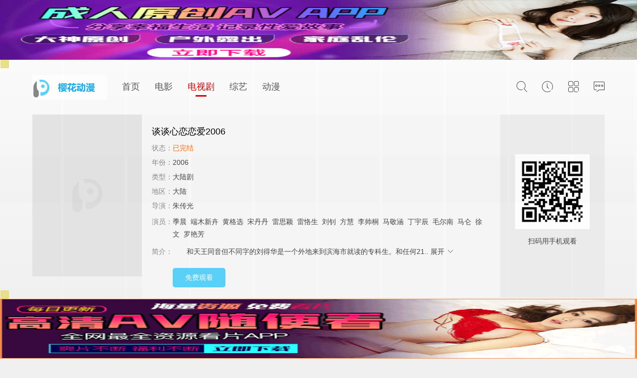

--- FILE ---
content_type: text/html; charset=utf-8
request_url: https://qdjykjzs.com/movie/index90724.html
body_size: 6152
content:
<!DOCTYPE html>
<html>
<head>
<title>《谈谈心恋恋爱2006》免费在线观看-大陆剧-樱花动漫官网imomoe版</title>
<meta name="keywords" content="谈谈心恋恋爱2006,大陆剧,在线观看,全集,手机在线观看,追剧,免费,高清,剧情,演员表,资讯" />
<meta name="description" content="谈谈心恋恋爱2006剧情介绍：谈谈心恋恋爱2006是由朱传光执导,季晨,端木新卉,黄格选,宋丹丹,雷思颖,雷恪生,刘钊,方慧,李帅桐,马敬涵,丁宇辰,毛尔南,马仑,徐文,罗艳芳等人主演的,于2006年上映,该大陆剧讲述的是　　和天王同音但不同字的刘得华是一个外地来到滨海市就读的专科生。和任何21岁的男孩子一样，他充满着青春期的躁动和狂热，可是作为一个CN（处男），又不免在令自己心动的女孩面前恍然不知所措。　　迫于生计问题，刘得华决定将自己租来的一室一厅房子出租一间。令他意想不到的是，租房子的不是别人，竟是他倾慕已久.." />
<meta property="og:type" content="https://www.qdjykjzs.com/frim/index13.html" />
<meta property="og:title" content="谈谈心恋恋爱2006" />
<meta property="og:video:area" content="大陆" />
<meta property="og:video:language" content="国语" />
<meta property="og:video:class" content="大陆剧" />
<meta property="og:video:director" content="朱传光" />
<meta property="og:video:actor" content="季晨,端木新卉,黄格选,宋丹丹,雷思颖,雷恪生,刘钊,方慧,李帅桐,马敬涵,丁宇辰,毛尔南,马仑,徐文,罗艳芳" />
<meta property="og:video:update_date" content="2024-03-23T14:26:11" />
<meta property="og:url" content="https://www.qdjykjzs.com/movie/index90724.html" />
<meta property="og:video" content="https://www.qdjykjzs.com/play/90724-0-0.html" />
<meta property="og:image" content="http://img.image8899.net/upload/vod/20240323-1/3087ebc2955c646bfc2cc20bf2c3c17a.jpg" />
<meta property="og:description" content="谈谈心恋恋爱2006高清全集完整版，　　和天王同音但不同字的刘得华是一个外地来到滨海市就读的专科生。和任何21岁的男孩子一样，他充满着青春期的躁动和狂热，可是作为一个CN（处男），又不免在令自己心动的女孩面前恍然不知所措。　　迫于生计问题，刘得华决定将自己租来的一室一厅房子出租一间。令他意想不到的是，租房子的不是别人，竟是他倾慕已久.." />
<meta http-equiv="Content-Type" content="text/html; charset=utf-8" />
<meta content="width=device-width,initial-scale=1.0,maximum-scale=1.0,user-scalable=no" id="viewport" name="viewport">
<meta http-equiv="Cache-Control" content="no-siteapp">
<meta http-equiv="Cache-Control" content="no-transform">
<meta name="applicable-device" content="pc,mobile">
<link rel="shortcut icon" href="/statics/img/favicon.ico" type="image/x-icon" />
<link rel="stylesheet" href="/statics/font/iconfont.css" type="text/css" />
<link rel="stylesheet" href="/statics/css/stui_default.css" type="text/css" />
<script type="text/javascript" src="/statics/js/jquery.min.js"></script>
<script type="text/javascript" src="/statics/js/stui_default.js "></script>
<script type="text/javascript" src="/statics/js/jquery.cookie.min.js "></script>
<script type="text/javascript" src="/statics/js/jquery.lazyload.min.js "></script>
<script type="text/javascript" src="/statics/js/home.js"></script>
<script>var maccms={"path":"","mid":"1","url":"","wapurl":"","mob_status":"2"};</script>
<script type="text/javascript" src="/js/common.js"></script>
<script type="text/javascript" src="/js/function.js"></script>
<script type="text/javascript">var sitePath='', siteUrl='https://www.qdjykjzs.com';</script>
<!--[if lt IE 9]>
<script src="https://cdn.bootcss.com/html5shiv/3.7.2/html5shiv.min.js"></script>
<script src="https://cdn.bootcss.com/respond.js/1.4.2/respond.min.js"></script>
<![endif]-->
</head>
<body>
        			<header class="stui-header clearfix">
	<div class="container">	
		<div class="row">
			<ul class="stui_header__user">
				<li>
					<a href="javascript:;"><i class="iconfont icon-search"></i></a>
					<div class="dropdown search">
						<div class="item"> 
					        <form id="search" name="search" method="get" action="/search.php" onSubmit="return qrsearch();">
		    					<input type="text" id="wd" name="searchword" class="form-control" value="" placeholder="输入关键词.."/>
								<button class="submit" id="searchbutton" type="submit"><i class="icon iconfont icon-search"></i></button>							
							</form>
					   </div>
					   <ul>
					   						            <li><a href="/movie/index619.html">神印王座</a></li>
					   						            <li><a href="/movie/index39032.html">火影忍者</a></li>
					   						            <li><a href="/movie/index35922.html">缘之空</a></li>
					   						            <li><a href="/movie/index105899.html">北上</a></li>
				            					   </ul>
					</div>
				</li>
				<li>
					<a href="javascript:;"><i class="iconfont icon-clock"></i></a>
					<div class="dropdown history">
						<div class="head">
							<a class="historyclean pull-right" href="">清空</a>
							<h5>播放记录</h5>
						</div>
						<ul class="clearfix" id="stui_history">
						</ul>
					</div>
				</li>
				<li>
					<a href="javascript:;"><i class="iconfont icon-viewgallery"></i></a>
					<ul class="dropdown type clearfix">
						<li ><a href="/">首页</a></li>
								                <li ><a href="/frim/index1.html" title="电影">电影</a></li>
								                <li class="active"><a href="/frim/index2.html" title="电视剧">电视剧</a></li>
								                <li ><a href="/frim/index3.html" title="综艺">综艺</a></li>
								                <li ><a href="/frim/index4.html" title="动漫">动漫</a></li> 
		                		                <li ><a href="/gbook.php">留言板</a></li>
					</ul>
				</li>
				<li>
					<a href="/gbook.php"><i class="icon iconfont icon-comments"></i></a>
				</li>
			</ul>
			<div class="stui-header__logo">
				<a class="logo" href="/"></a>										  
			</div>
			<ul class="stui-header__menu">
						<li ><a href="/">首页</a></li>
								                <li ><a href="/frim/index1.html" title="电影">电影</a></li>
								                <li class="active"><a href="/frim/index2.html" title="电视剧">电视剧</a></li>
								                <li ><a href="/frim/index3.html" title="综艺">综艺</a></li>
								                <li ><a href="/frim/index4.html" title="动漫">动漫</a></li> 
			</ul>
			
		</div>
	</div>
</header>
<script type="text/javascript">
	$(".stui_header__user li a").click(function(){
		$(this).parent().find(".dropdown").toggle();
	});
</script>
    <div class="container">
        <div class="row">      
			<div class="stui-pannel clearfix">
				<div class="stui-pannel-box">
					<div class="stui-pannel__bd">
						<div class="stui-content">
							<div class="stui-content__thumb">											
								<a class="pic" href="/play/90724-0-0.html" title="谈谈心恋恋爱2006">
									<img class="lazyload" data-original="http://img.image8899.net/upload/vod/20240323-1/3087ebc2955c646bfc2cc20bf2c3c17a.jpg" src="/statics/img/load.gif" />
								</a>												
							</div>
							<div class="stui-content__detail">
								<h1 class="title">谈谈心恋恋爱2006</h1>	
								<p class="data"><span class="data2">状态：</span><span class="data3">已完结</span></p>
								<p class="data"><span class="data2">年份：</span><a href="/search.php?searchtype=5&tid=13&year=2006">2006</a> </p>
								<p class="data"><span class="data2">类型：</span><a href="/frim/index13.html">大陆剧</a></p>
								<p class="data"><span class="data2">地区：</span><a href="/search.php?searchtype=5&tid=13&area=大陆">大陆</a> </p>
								<p class="data"><span class="data2">导演：</span><a href='/search.php?searchword=%E6%9C%B1%E4%BC%A0%E5%85%89'>朱传光</a>&nbsp;&nbsp; </p>	
								<p class="desc detail"><span class="left data2">演员：</span><span class="data5"><a href='/search.php?searchword=%E5%AD%A3%E6%99%A8'>季晨</a>&nbsp;&nbsp;<a href='/search.php?searchword=%E7%AB%AF%E6%9C%A8%E6%96%B0%E5%8D%89'>端木新卉</a>&nbsp;&nbsp;<a href='/search.php?searchword=%E9%BB%84%E6%A0%BC%E9%80%89'>黄格选</a>&nbsp;&nbsp;<a href='/search.php?searchword=%E5%AE%8B%E4%B8%B9%E4%B8%B9'>宋丹丹</a>&nbsp;&nbsp;<a href='/search.php?searchword=%E9%9B%B7%E6%80%9D%E9%A2%96'>雷思颖</a>&nbsp;&nbsp;<a href='/search.php?searchword=%E9%9B%B7%E6%81%AA%E7%94%9F'>雷恪生</a>&nbsp;&nbsp;<a href='/search.php?searchword=%E5%88%98%E9%92%8A'>刘钊</a>&nbsp;&nbsp;<a href='/search.php?searchword=%E6%96%B9%E6%85%A7'>方慧</a>&nbsp;&nbsp;<a href='/search.php?searchword=%E6%9D%8E%E5%B8%85%E6%A1%90'>李帅桐</a>&nbsp;&nbsp;<a href='/search.php?searchword=%E9%A9%AC%E6%95%AC%E6%B6%B5'>马敬涵</a>&nbsp;&nbsp;<a href='/search.php?searchword=%E4%B8%81%E5%AE%87%E8%BE%B0'>丁宇辰</a>&nbsp;&nbsp;<a href='/search.php?searchword=%E6%AF%9B%E5%B0%94%E5%8D%97'>毛尔南</a>&nbsp;&nbsp;<a href='/search.php?searchword=%E9%A9%AC%E4%BB%91'>马仑</a>&nbsp;&nbsp;<a href='/search.php?searchword=%E5%BE%90%E6%96%87'>徐文</a>&nbsp;&nbsp;<a href='/search.php?searchword=%E7%BD%97%E8%89%B3%E8%8A%B3'>罗艳芳</a>&nbsp;&nbsp; </span></p>
								<p class="desc detail">
									<span class="left data2">简介：</span><span class="detail-sketch">　　和天王同音但不同字的刘得华是一个外地来到滨海市就读的专科生。和任何21..</span><span class="detail-content" style="display: none;">　　和天王同音但不同字的刘得华是一个外地来到滨海市就读的专科生。和任何21岁的男孩子一样，他充满着青春期的躁动和狂热，可是作为一个CN（处男），又不免在令自己心动的女孩面前恍然不知所措。　　迫于生计问题，刘得华决定将自己租来的一室一厅房子出租一间。令他意想不到的是，租房子的不是别人，竟是他倾慕已久，也是全校男生垂涎的女生林巧儿…</span>
									 <a class="detail-more" href="javascript:;">展开 <i class="icon iconfont icon-moreunfold"></i></a>
								</p>							    
								<div class="play-btn hidden-xs">
									<a href="/play/90724-0-0.html">免费观看</a>
								</div>
								<div class="play-btn nopc">
								<a target="_blank" href="/play/90724-0-0.html">点击播放</a>
								</div>
							</div>
							<div class="stui-content__side">
								<p><img class="qrcode" width="150" height="150" style="padding: 10px; background-color: #fff;" /></p>
								扫码用手机观看
							</div>
													</div>
						<div class="stui-vodlist__head ">
				<span class="pull-right1">-线路二-</span>
				<h4>
					<i class="iconfont icon-iconfontplay2"></i> 选集				</h4>
		<ul class="stui-content__playlist clearfix" style="max-height: 300px; overflow: auto;">
				  <li id="00"><a title="第01集" href="/play/90724-0-0.html" target="_self">第01集</a></li><li id="01"><a title="第02集" href="/play/90724-0-1.html" target="_self">第02集</a></li><li id="02"><a title="第03集" href="/play/90724-0-2.html" target="_self">第03集</a></li><li id="03"><a title="第04集" href="/play/90724-0-3.html" target="_self">第04集</a></li><li id="04"><a title="第05集" href="/play/90724-0-4.html" target="_self">第05集</a></li><li id="05"><a title="第06集" href="/play/90724-0-5.html" target="_self">第06集</a></li><li id="06"><a title="第07集" href="/play/90724-0-6.html" target="_self">第07集</a></li><li id="07"><a title="第08集" href="/play/90724-0-7.html" target="_self">第08集</a></li><li id="08"><a title="第09集" href="/play/90724-0-8.html" target="_self">第09集</a></li><li id="09"><a title="第10集" href="/play/90724-0-9.html" target="_self">第10集</a></li><li id="010"><a title="第11集" href="/play/90724-0-10.html" target="_self">第11集</a></li><li id="011"><a title="第12集" href="/play/90724-0-11.html" target="_self">第12集</a></li><li id="012"><a title="第13集" href="/play/90724-0-12.html" target="_self">第13集</a></li><li id="013"><a title="第14集" href="/play/90724-0-13.html" target="_self">第14集</a></li><li id="014"><a title="第15集" href="/play/90724-0-14.html" target="_self">第15集</a></li><li id="015"><a title="第16集" href="/play/90724-0-15.html" target="_self">第16集</a></li><li id="016"><a title="第17集" href="/play/90724-0-16.html" target="_self">第17集</a></li><li id="017"><a title="第18集" href="/play/90724-0-17.html" target="_self">第18集</a></li><li id="018"><a title="第19集" href="/play/90724-0-18.html" target="_self">第19集</a></li><li id="019"><a title="第20集" href="/play/90724-0-19.html" target="_self">第20集</a></li>
                 			</ul>
</div>

						<!--迅雷下载地址-->
<script type="text/javascript" src="/statics/js/clipboard.min.js"></script>
<script type="text/javascript">	
	$(".copy_btn").each(function(){
		var text1 = $(this).attr("data-text");		
		var clipboard = new Clipboard(this, {
			text: function() {									
				return text1;
			}
		});
		clipboard.on('success', function(e) {
			alert("地址复制成功");
		});
	});
</script>
						<div class="stui-vodlist__head">						
							<h2>相关推荐</h2>						
						</div>
						<ul class="stui-vodlist clearfix">
												<li >
							<div class="stui-vodlist__box">
	<a class="stui-vodlist__thumb lazyload" href="/movie/index130526.html" title="秋雪漫过的冬天" data-original="http://viptulz.com/upload/vod/20260110-1/5166731df83d29a68f3b82f1b9975863.jpg">						
		<span class="play hidden-xs"></span>
		<span class="pic-text text-right">更新至第14集</span>
	</a>									
	<div class="stui-vodlist__detail">
		<h4 class="title text-overflow"><a href="/movie/index130526.html" title="秋雪漫过的冬天">秋雪漫过的冬天</a></h4>
	</div>												
</div>												
						</li>
												<li >
							<div class="stui-vodlist__box">
	<a class="stui-vodlist__thumb lazyload" href="/movie/index131100.html" title="山塘茶馆" data-original="http://viptulz.com/upload/vod/20260116-1/c4ab7ce81347ad52c1144679590e31b6.jpg">						
		<span class="play hidden-xs"></span>
		<span class="pic-text text-right">更新至第05集</span>
	</a>									
	<div class="stui-vodlist__detail">
		<h4 class="title text-overflow"><a href="/movie/index131100.html" title="山塘茶馆">山塘茶馆</a></h4>
	</div>												
</div>												
						</li>
												<li >
							<div class="stui-vodlist__box">
	<a class="stui-vodlist__thumb lazyload" href="/movie/index130924.html" title="小尾巴，快跟上！" data-original="http://viptulz.com/upload/vod/20260114-1/071a607e771c735fea1e967194d56e1c.jpg">						
		<span class="play hidden-xs"></span>
		<span class="pic-text text-right">更新至第07集</span>
	</a>									
	<div class="stui-vodlist__detail">
		<h4 class="title text-overflow"><a href="/movie/index130924.html" title="小尾巴，快跟上！">小尾巴，快跟上！</a></h4>
	</div>												
</div>												
						</li>
												<li >
							<div class="stui-vodlist__box">
	<a class="stui-vodlist__thumb lazyload" href="/movie/index131061.html" title="琉璃女坊诡事集" data-original="http://viptulz.com/upload/vod/20260115-1/5272a77587c2cfc545ebfc8f035cbc72.jpg">						
		<span class="play hidden-xs"></span>
		<span class="pic-text text-right">更新至第09集</span>
	</a>									
	<div class="stui-vodlist__detail">
		<h4 class="title text-overflow"><a href="/movie/index131061.html" title="琉璃女坊诡事集">琉璃女坊诡事集</a></h4>
	</div>												
</div>												
						</li>
												<li class="hidden-ps">
							<div class="stui-vodlist__box">
	<a class="stui-vodlist__thumb lazyload" href="/movie/index131296.html" title="光影恋歌" data-original="http://viptulz.com/upload/vod/20260118-1/98016ce83a5b295a401baa9b1a986f1f.jpg">						
		<span class="play hidden-xs"></span>
		<span class="pic-text text-right">更新至第09集</span>
	</a>									
	<div class="stui-vodlist__detail">
		<h4 class="title text-overflow"><a href="/movie/index131296.html" title="光影恋歌">光影恋歌</a></h4>
	</div>												
</div>												
						</li>
												<li class="hidden-ps">
							<div class="stui-vodlist__box">
	<a class="stui-vodlist__thumb lazyload" href="/movie/index131062.html" title="这是心动的感觉" data-original="http://viptulz.com/upload/vod/20260115-1/e1656d6df5cf1e5ce9886e2bcf571881.jpg">						
		<span class="play hidden-xs"></span>
		<span class="pic-text text-right">更新至第15集</span>
	</a>									
	<div class="stui-vodlist__detail">
		<h4 class="title text-overflow"><a href="/movie/index131062.html" title="这是心动的感觉">这是心动的感觉</a></h4>
	</div>												
</div>												
						</li>
												<li >
							<div class="stui-vodlist__box">
	<a class="stui-vodlist__thumb lazyload" href="/movie/index131101.html" title="半醒" data-original="http://viptulz.com/upload/vod/20260116-1/cac5216bb2f7c4c2eea944d114371d71.jpg">						
		<span class="play hidden-xs"></span>
		<span class="pic-text text-right">更新至第10集</span>
	</a>									
	<div class="stui-vodlist__detail">
		<h4 class="title text-overflow"><a href="/movie/index131101.html" title="半醒">半醒</a></h4>
	</div>												
</div>												
						</li>
												<li >
							<div class="stui-vodlist__box">
	<a class="stui-vodlist__thumb lazyload" href="/movie/index130883.html" title="寻雪迷踪" data-original="http://viptulz.com/upload/vod/20260113-1/d0391cc90d88fa5665c0c2eebfdda70d.jpg">						
		<span class="play hidden-xs"></span>
		<span class="pic-text text-right">更新至第13集</span>
	</a>									
	<div class="stui-vodlist__detail">
		<h4 class="title text-overflow"><a href="/movie/index130883.html" title="寻雪迷踪">寻雪迷踪</a></h4>
	</div>												
</div>												
						</li>
												<li >
							<div class="stui-vodlist__box">
	<a class="stui-vodlist__thumb lazyload" href="/movie/index130765.html" title="叫作你的秘密" data-original="http://viptulz.com/upload/vod/20260112-1/7418c2c8f49c2ed818a23e83a821c1f3.jpg">						
		<span class="play hidden-xs"></span>
		<span class="pic-text text-right">更新至第17集</span>
	</a>									
	<div class="stui-vodlist__detail">
		<h4 class="title text-overflow"><a href="/movie/index130765.html" title="叫作你的秘密">叫作你的秘密</a></h4>
	</div>												
</div>												
						</li>
												<li >
							<div class="stui-vodlist__box">
	<a class="stui-vodlist__thumb lazyload" href="/movie/index130410.html" title="大开眼界2026" data-original="http://img.ffzy888.com/upload/vod/20260109-1/7f12c17cfa8e60bfae27c6129067392d.jpg">						
		<span class="play hidden-xs"></span>
		<span class="pic-text text-right">更新至第19集</span>
	</a>									
	<div class="stui-vodlist__detail">
		<h4 class="title text-overflow"><a href="/movie/index130410.html" title="大开眼界2026">大开眼界2026</a></h4>
	</div>												
</div>												
						</li>
												<li >
							<div class="stui-vodlist__box">
	<a class="stui-vodlist__thumb lazyload" href="/movie/index129962.html" title="荣华令" data-original="http://viptulz.com/upload/vod/20260105-1/d0866cdd60a1bbf06ad5611186f7b629.jpg">						
		<span class="play hidden-xs"></span>
		<span class="pic-text text-right">更新至第22集</span>
	</a>									
	<div class="stui-vodlist__detail">
		<h4 class="title text-overflow"><a href="/movie/index129962.html" title="荣华令">荣华令</a></h4>
	</div>												
</div>												
						</li>
												<li class="hidden-xs">
							<div class="stui-vodlist__box">
	<a class="stui-vodlist__thumb lazyload" href="/movie/index129604.html" title="老街赵凤声" data-original="http://viptulz.com/upload/vod/20260102-1/b9c53ef2b1e74598275f153a1b74ad2d.jpg">						
		<span class="play hidden-xs"></span>
		<span class="pic-text text-right">已完结</span>
	</a>									
	<div class="stui-vodlist__detail">
		<h4 class="title text-overflow"><a href="/movie/index129604.html" title="老街赵凤声">老街赵凤声</a></h4>
	</div>												
</div>												
						</li>
												<li >
							<div class="stui-vodlist__box">
	<a class="stui-vodlist__thumb lazyload" href="/movie/index130407.html" title="大开眼界" data-original="http://viptulz.com/upload/vod/20260109-1/4297398396a7001bca6082672f5acb8a.jpg">						
		<span class="play hidden-xs"></span>
		<span class="pic-text text-right">已完结</span>
	</a>									
	<div class="stui-vodlist__detail">
		<h4 class="title text-overflow"><a href="/movie/index130407.html" title="大开眼界">大开眼界</a></h4>
	</div>												
</div>												
						</li>
												<li >
							<div class="stui-vodlist__box">
	<a class="stui-vodlist__thumb lazyload" href="/movie/index131074.html" title="这就是心动的感觉" data-original="http://img.ffzy888.com/upload/vod/20260115-1/bccb6c1c105bec9f0744fb604533bcf4.jpg">						
		<span class="play hidden-xs"></span>
		<span class="pic-text text-right">更新至第15集</span>
	</a>									
	<div class="stui-vodlist__detail">
		<h4 class="title text-overflow"><a href="/movie/index131074.html" title="这就是心动的感觉">这就是心动的感觉</a></h4>
	</div>												
</div>												
						</li>
												<li >
							<div class="stui-vodlist__box">
	<a class="stui-vodlist__thumb lazyload" href="/movie/index130651.html" title="人民的选择" data-original="http://viptulz.com/upload/vod/20260111-1/982bc3b24885a24b9469aa998d29519b.jpg">						
		<span class="play hidden-xs"></span>
		<span class="pic-text text-right">更新至第15集</span>
	</a>									
	<div class="stui-vodlist__detail">
		<h4 class="title text-overflow"><a href="/movie/index130651.html" title="人民的选择">人民的选择</a></h4>
	</div>												
</div>												
						</li>
												<li >
							<div class="stui-vodlist__box">
	<a class="stui-vodlist__thumb lazyload" href="/movie/index131079.html" title="御赐小仵作2" data-original="http://viptulz.com/upload/vod/20260115-1/8f354f98faaf01f71fa6ac1c659b23a9.jpg">						
		<span class="play hidden-xs"></span>
		<span class="pic-text text-right">更新至第09集</span>
	</a>									
	<div class="stui-vodlist__detail">
		<h4 class="title text-overflow"><a href="/movie/index131079.html" title="御赐小仵作2">御赐小仵作2</a></h4>
	</div>												
</div>												
						</li>
												<li >
							<div class="stui-vodlist__box">
	<a class="stui-vodlist__thumb lazyload" href="/movie/index130566.html" title="小城大事" data-original="http://viptulz.com/upload/vod/20260110-1/5f1d95b2c71cc817b52a3157a8c4be49.jpg">						
		<span class="play hidden-xs"></span>
		<span class="pic-text text-right">更新至第18集</span>
	</a>									
	<div class="stui-vodlist__detail">
		<h4 class="title text-overflow"><a href="/movie/index130566.html" title="小城大事">小城大事</a></h4>
	</div>												
</div>												
						</li>
												<li >
							<div class="stui-vodlist__box">
	<a class="stui-vodlist__thumb lazyload" href="/movie/index123403.html" title="双重人生致命美容院" data-original="http://viptulz.com/upload/vod/20251112-1/eb2485e23ad2769ec99467a36bf323f8.jpg">						
		<span class="play hidden-xs"></span>
		<span class="pic-text text-right">已完结</span>
	</a>									
	<div class="stui-vodlist__detail">
		<h4 class="title text-overflow"><a href="/movie/index123403.html" title="双重人生致命美容院">双重人生致命美容院</a></h4>
	</div>												
</div>												
						</li>
												<li >
							<div class="stui-vodlist__box">
	<a class="stui-vodlist__thumb lazyload" href="/movie/index123384.html" title="糟糕公主养的门客竟是玉面阎罗" data-original="http://viptulz.com/upload/vod/20251112-1/e3ea4e56fadbb242caa181ceace44f9f.jpg">						
		<span class="play hidden-xs"></span>
		<span class="pic-text text-right">已完结</span>
	</a>									
	<div class="stui-vodlist__detail">
		<h4 class="title text-overflow"><a href="/movie/index123384.html" title="糟糕公主养的门客竟是玉面阎罗">糟糕公主养的门客竟是玉面阎罗</a></h4>
	</div>												
</div>												
						</li>
												<li >
							<div class="stui-vodlist__box">
	<a class="stui-vodlist__thumb lazyload" href="/movie/index123303.html" title="港城船王家来了个小福星" data-original="http://viptulz.com/upload/vod/20251112-1/a83ce703e98c6274b3fd8e65f4462993.jpg">						
		<span class="play hidden-xs"></span>
		<span class="pic-text text-right">已完结</span>
	</a>									
	<div class="stui-vodlist__detail">
		<h4 class="title text-overflow"><a href="/movie/index123303.html" title="港城船王家来了个小福星">港城船王家来了个小福星</a></h4>
	</div>												
</div>												
						</li>
												<li >
							<div class="stui-vodlist__box">
	<a class="stui-vodlist__thumb lazyload" href="/movie/index123418.html" title="冷宫美人夺君宠" data-original="http://viptulz.com/upload/vod/20251112-1/f8712bc8cbd442466df4f20befee3482.jpg">						
		<span class="play hidden-xs"></span>
		<span class="pic-text text-right">已完结</span>
	</a>									
	<div class="stui-vodlist__detail">
		<h4 class="title text-overflow"><a href="/movie/index123418.html" title="冷宫美人夺君宠">冷宫美人夺君宠</a></h4>
	</div>												
</div>												
						</li>
												<li >
							<div class="stui-vodlist__box">
	<a class="stui-vodlist__thumb lazyload" href="/movie/index123416.html" title="利镜照心" data-original="http://viptulz.com/upload/vod/20251112-1/8ccd4fd5eccdb59524880ef08e7669b8.jpg">						
		<span class="play hidden-xs"></span>
		<span class="pic-text text-right">已完结</span>
	</a>									
	<div class="stui-vodlist__detail">
		<h4 class="title text-overflow"><a href="/movie/index123416.html" title="利镜照心">利镜照心</a></h4>
	</div>												
</div>												
						</li>
												<li >
							<div class="stui-vodlist__box">
	<a class="stui-vodlist__thumb lazyload" href="/movie/index123393.html" title="小小医道祖师奶" data-original="http://viptulz.com/upload/vod/20251112-1/769faad9129727d33d60f3a740cb896d.jpg">						
		<span class="play hidden-xs"></span>
		<span class="pic-text text-right">已完结</span>
	</a>									
	<div class="stui-vodlist__detail">
		<h4 class="title text-overflow"><a href="/movie/index123393.html" title="小小医道祖师奶">小小医道祖师奶</a></h4>
	</div>												
</div>												
						</li>
												<li >
							<div class="stui-vodlist__box">
	<a class="stui-vodlist__thumb lazyload" href="/movie/index123299.html" title="互换身体后宋先生每天在线求婚" data-original="http://viptulz.com/upload/vod/20251112-1/3edc1eb65a1ddc16bd26662ebafc4f15.jpg">						
		<span class="play hidden-xs"></span>
		<span class="pic-text text-right">已完结</span>
	</a>									
	<div class="stui-vodlist__detail">
		<h4 class="title text-overflow"><a href="/movie/index123299.html" title="互换身体后宋先生每天在线求婚">互换身体后宋先生每天在线求婚</a></h4>
	</div>												
</div>												
						</li>		
													</ul>						
					</div>			
				</div>						
			</div>
        </div>
    </div>
    <span class="mac_ulog_set hide" alt="浏览记录" data-type="13" data-mid="1" data-id="90724" data-sid="0" data-nid="0"></span>
    <span class="mac_history_set hide" alt="历史记录" data-name="[大陆剧]谈谈心恋恋爱2006" data-pic="http://img.image8899.net/upload/vod/20240323-1/3087ebc2955c646bfc2cc20bf2c3c17a.jpg"></span>
    <div class="container">
    <div class="container">
	<div class="row">
		<div class="stui-foot clearfix">
		<p class="text-center">© 樱花动漫官网imomoe版</p>
		</div>
	</div>
</div>
</div>
<script type="text/javascript" src="/ing.js"></script>
</body>
</html>


--- FILE ---
content_type: text/html; charset=utf-8
request_url: https://qdjykjzs.com/statics/js/clipboard.min.js
body_size: 23747
content:
<!DOCTYPE html>
<title>樱花动漫官网imomoe版_专注动漫在线观看门户网站</title>
<meta name="keywords" content="樱花动漫,樱花动漫网,樱花动漫官网,樱花动漫官网imomoe版,樱花动漫在线观看" />
<meta name="description" content="樱花动漫官网imomoe版(www.qdjykjzs.com)为您收集了全网的电影电视剧综艺动漫等影视资源,为广大用户免费提供高清完整版的电影电视剧综艺动漫等影视资源的在线观看服务，经典动漫在线观看！"/>
<meta http-equiv="Content-Type" content="text/html; charset=utf-8" />
<meta content="width=device-width,initial-scale=1.0,maximum-scale=1.0,user-scalable=no" id="viewport" name="viewport">
<meta http-equiv="Cache-Control" content="no-siteapp">
<meta http-equiv="Cache-Control" content="no-transform">
<meta name="applicable-device" content="pc,mobile">
<link rel="shortcut icon" href="/statics/img/favicon.ico" type="image/x-icon" />
<link rel="stylesheet" href="/statics/font/iconfont.css" type="text/css" />
<link rel="stylesheet" href="/statics/css/stui_default.css" type="text/css" />
<script type="text/javascript" src="/statics/js/jquery.min.js"></script>
<script type="text/javascript" src="/statics/js/stui_default.js "></script>
<script type="text/javascript" src="/statics/js/jquery.cookie.min.js "></script>
<script type="text/javascript" src="/statics/js/jquery.lazyload.min.js "></script>
<script type="text/javascript" src="/statics/js/home.js"></script>
<script>var maccms={"path":"","mid":"","url":"","wapurl":"","mob_status":"2"};</script>
<!--[if lt IE 9]>
<script src="https://cdn.bootcss.com/html5shiv/3.7.2/html5shiv.min.js"></script>
<script src="https://cdn.bootcss.com/respond.js/1.4.2/respond.min.js"></script>
<![endif]-->
</head>
<body>
    <div class="container">
        <div class="row">
        	<div class="stui-pannel">
        		<div class="stui-pannel__hd">
        			<header class="stui-header clearfix">
	<div class="container">	
		<div class="row">
			<ul class="stui_header__user">
				<li>
					<a href="javascript:;"><i class="iconfont icon-search"></i></a>
					<div class="dropdown search">
						<div class="item"> 
					        <form id="search" name="search" method="get" action="/search.php" onSubmit="return qrsearch();">
		    					<input type="text" id="wd" name="searchword" class="form-control" value="" placeholder="输入关键词.."/>
								<button class="submit" id="searchbutton" type="submit"><i class="icon iconfont icon-search"></i></button>							
							</form>
					   </div>
					   <ul>
					   						            <li><a href="/movie/index619.html">神印王座</a></li>
					   						            <li><a href="/movie/index39032.html">火影忍者</a></li>
					   						            <li><a href="/movie/index35922.html">缘之空</a></li>
					   						            <li><a href="/movie/index105899.html">北上</a></li>
				            					   </ul>
					</div>
				</li>
				<li>
					<a href="javascript:;"><i class="iconfont icon-clock"></i></a>
					<div class="dropdown history">
						<div class="head">
							<a class="historyclean pull-right" href="">清空</a>
							<h5>播放记录</h5>
						</div>
						<ul class="clearfix" id="stui_history">
						</ul>
					</div>
				</li>
				<li>
					<a href="javascript:;"><i class="iconfont icon-viewgallery"></i></a>
					<ul class="dropdown type clearfix">
						<li class="active"><a href="/">首页</a></li>
								                <li ><a href="/frim/index1.html" title="电影">电影</a></li>
								                <li ><a href="/frim/index2.html" title="电视剧">电视剧</a></li>
								                <li ><a href="/frim/index3.html" title="综艺">综艺</a></li>
								                <li ><a href="/frim/index4.html" title="动漫">动漫</a></li> 
		                		                <li ><a href="/gbook.php">留言板</a></li>
					</ul>
				</li>
				<li>
					<a href="/gbook.php"><i class="icon iconfont icon-comments"></i></a>
				</li>
			</ul>
			<div class="stui-header__logo">
				<a class="logo" href="/"></a>										  
			</div>
			<ul class="stui-header__menu">
						<li class="active"><a href="/">首页</a></li>
								                <li ><a href="/frim/index1.html" title="电影">电影</a></li>
								                <li ><a href="/frim/index2.html" title="电视剧">电视剧</a></li>
								                <li ><a href="/frim/index3.html" title="综艺">综艺</a></li>
								                <li ><a href="/frim/index4.html" title="动漫">动漫</a></li> 
			</ul>
			
		</div>
	</div>
</header>
<script type="text/javascript">
	$(".stui_header__user li a").click(function(){
		$(this).parent().find(".dropdown").toggle();
	});
</script>
        		</div>
        		<div class="stui-pannel__bd">
        			<!-- 热门推荐 -->
        			<ul class="stui-vodlist clearfix">   
        										<li class="index">
							<div class="stui-vodlist__box">
								<a class="stui-vodlist__thumb active lazyload" href="/movie/index619.html" title="神印王座" data-original="http://img.lzzyimg.com/upload/vod/20220609-1/c4becd10cb0f98e58425efce909219b3.jpg">						
									<span class="play hidden-xs"></span>	
			
								</a>																			
							</div>
							<div class="stui-vodlist__detail index">
								<h4 class="title text-overflow">
								<span class="score pull-right">更新至第194集</span>
									<a href="/movie/index619.html" title="神印王座">神印王座</a>
								</h4>
						<p class="text text-overflow">常蓉珊,瞳音,叶知秋,阎么么,藤新,刘明月</p>
							</div>

						</li>   
        										<li >
							<div class="stui-vodlist__box">
								<a class="stui-vodlist__thumb  lazyload" href="/movie/index346.html" title="仙逆" data-original="http://img.lzzyimg.com/upload/vod/20230925-1/9a16a4fbda40c6ac2207a50b3561f91c.jpg">						
									<span class="play hidden-xs"></span>	
		<span class="pic-text text-right">更新至第123集</span>	
								</a>																			
							
							<div class="stui-vodlist__detail ">
								<h4 class="title text-overflow">
								
									<a href="/movie/index346.html" title="仙逆">仙逆</a>
								</h4>
						
							</div>
</div>
						</li>   
        										<li >
							<div class="stui-vodlist__box">
								<a class="stui-vodlist__thumb  lazyload" href="/movie/index397.html" title="万界至尊" data-original="http://img.lzzyimg.com/upload/vod/20221124-1/e5e4d8b1457a665301fb810dc6eeaf45.jpg">						
									<span class="play hidden-xs"></span>	
		<span class="pic-text text-right">已完结</span>	
								</a>																			
							
							<div class="stui-vodlist__detail ">
								<h4 class="title text-overflow">
								
									<a href="/movie/index397.html" title="万界至尊">万界至尊</a>
								</h4>
						
							</div>
</div>
						</li>   
        										<li >
							<div class="stui-vodlist__box">
								<a class="stui-vodlist__thumb  lazyload" href="/movie/index781.html" title="斗破苍穹年番" data-original="http://img.image8899.net/upload/vod/20221104-1/67dfcfa6f83c73fe123be3fed6eee47b.jpg">						
									<span class="play hidden-xs"></span>	
		<span class="pic-text text-right">更新至第182集</span>	
								</a>																			
							
							<div class="stui-vodlist__detail ">
								<h4 class="title text-overflow">
								
									<a href="/movie/index781.html" title="斗破苍穹年番">斗破苍穹年番</a>
								</h4>
						
							</div>
</div>
						</li>   
        										<li >
							<div class="stui-vodlist__box">
								<a class="stui-vodlist__thumb  lazyload" href="/movie/index100170.html" title="牧神记" data-original="https://img.lzzyimg.com/upload/vod/20241027-1/f6c217351f2b1ef044263484af7f7dd4.jpg">						
									<span class="play hidden-xs"></span>	
		<span class="pic-text text-right">更新至第66集</span>	
								</a>																			
							
							<div class="stui-vodlist__detail ">
								<h4 class="title text-overflow">
								
									<a href="/movie/index100170.html" title="牧神记">牧神记</a>
								</h4>
						
							</div>
</div>
						</li>   
        										<li >
							<div class="stui-vodlist__box">
								<a class="stui-vodlist__thumb  lazyload" href="/movie/index278.html" title="剑域风云" data-original="http://img.lzzyimg.com/upload/vod/20220412-1/06b24282a033f2944794f3da1f60f2b1.jpg">						
									<span class="play hidden-xs"></span>	
		<span class="pic-text text-right">更新至第196集</span>	
								</a>																			
							
							<div class="stui-vodlist__detail ">
								<h4 class="title text-overflow">
								
									<a href="/movie/index278.html" title="剑域风云">剑域风云</a>
								</h4>
						
							</div>
</div>
						</li>   
        										<li >
							<div class="stui-vodlist__box">
								<a class="stui-vodlist__thumb  lazyload" href="/movie/index229.html" title="丹道至尊" data-original="http://img.lzzyimg.com/upload/vod/20231222-1/86451f0d54409d87591e98d2bf4ea585.jpg">						
									<span class="play hidden-xs"></span>	
		<span class="pic-text text-right">更新至第168集</span>	
								</a>																			
							
							<div class="stui-vodlist__detail ">
								<h4 class="title text-overflow">
								
									<a href="/movie/index229.html" title="丹道至尊">丹道至尊</a>
								</h4>
						
							</div>
</div>
						</li>   
        										<li >
							<div class="stui-vodlist__box">
								<a class="stui-vodlist__thumb  lazyload" href="/movie/index96044.html" title="仙武帝尊 动态漫" data-original="http://img.ffzy888.com/upload/vod/20240730-1/3fcdfafd8ab100134556c637fcc5b711.jpg">						
									<span class="play hidden-xs"></span>	
		<span class="pic-text text-right">更新至第362集</span>	
								</a>																			
							
							<div class="stui-vodlist__detail ">
								<h4 class="title text-overflow">
								
									<a href="/movie/index96044.html" title="仙武帝尊 动态漫">仙武帝尊 动态漫</a>
								</h4>
						
							</div>
</div>
						</li>   
        										<li >
							<div class="stui-vodlist__box">
								<a class="stui-vodlist__thumb  lazyload" href="/movie/index93.html" title="真武巅峰" data-original="http://img.lzzyimg.com/upload/vod/20220411-1/012987810f21578796edc1dd73c9ed35.jpg">						
									<span class="play hidden-xs"></span>	
		<span class="pic-text text-right">更新至第196集</span>	
								</a>																			
							
							<div class="stui-vodlist__detail ">
								<h4 class="title text-overflow">
								
									<a href="/movie/index93.html" title="真武巅峰">真武巅峰</a>
								</h4>
						
							</div>
</div>
						</li>   
        										<li >
							<div class="stui-vodlist__box">
								<a class="stui-vodlist__thumb  lazyload" href="/movie/index129685.html" title="我夺舍了系统玩家动态漫" data-original="http://viptulz.com/upload/vod/20260102-1/9b70725c5ac7986c126cc3ae463c927b.jpg">						
									<span class="play hidden-xs"></span>	
		<span class="pic-text text-right">更新至第146集</span>	
								</a>																			
							
							<div class="stui-vodlist__detail ">
								<h4 class="title text-overflow">
								
									<a href="/movie/index129685.html" title="我夺舍了系统玩家动态漫">我夺舍了系统玩家动态漫</a>
								</h4>
						
							</div>
</div>
						</li>   
        										<li class="hidden-xs">
							<div class="stui-vodlist__box">
								<a class="stui-vodlist__thumb  lazyload" href="/movie/index129963.html" title="江思先生动态漫" data-original="http://viptulz.com/upload/vod/20260105-1/b66fd51c564c3b1f30bc21fb9884f9a3.jpg">						
									<span class="play hidden-xs"></span>	
		<span class="pic-text text-right">更新至第143集</span>	
								</a>																			
							
							<div class="stui-vodlist__detail ">
								<h4 class="title text-overflow">
								
									<a href="/movie/index129963.html" title="江思先生动态漫">江思先生动态漫</a>
								</h4>
						
							</div>
</div>
						</li>   
        										<li >
							<div class="stui-vodlist__box">
								<a class="stui-vodlist__thumb  lazyload" href="/movie/index129960.html" title="邪神墨然动态漫" data-original="http://viptulz.com/upload/vod/20260105-1/22080c712e4393cc86612e41b70a3deb.jpg">						
									<span class="play hidden-xs"></span>	
		<span class="pic-text text-right">更新至第126集</span>	
								</a>																			
							
							<div class="stui-vodlist__detail ">
								<h4 class="title text-overflow">
								
									<a href="/movie/index129960.html" title="邪神墨然动态漫">邪神墨然动态漫</a>
								</h4>
						
							</div>
</div>
						</li>   
        										<li >
							<div class="stui-vodlist__box">
								<a class="stui-vodlist__thumb  lazyload" href="/movie/index216.html" title="独步万古" data-original="http://img.lzzyimg.com/upload/vod/20230929-1/b70dd6beae46c093367246ca1f96fec1.jpg">						
									<span class="play hidden-xs"></span>	
		<span class="pic-text text-right">更新至第130集</span>	
								</a>																			
							
							<div class="stui-vodlist__detail ">
								<h4 class="title text-overflow">
								
									<a href="/movie/index216.html" title="独步万古">独步万古</a>
								</h4>
						
							</div>
</div>
						</li>   
        										<li >
							<div class="stui-vodlist__box">
								<a class="stui-vodlist__thumb  lazyload" href="/movie/index72283.html" title="可爱巧虎岛" data-original="http://img.lzzyimg.com/upload/vod/20221031-1/9b868498394e4d901fca4e7026cae7c3.jpg">						
									<span class="play hidden-xs"></span>	
		<span class="pic-text text-right">已完结</span>	
								</a>																			
							
							<div class="stui-vodlist__detail ">
								<h4 class="title text-overflow">
								
									<a href="/movie/index72283.html" title="可爱巧虎岛">可爱巧虎岛</a>
								</h4>
						
							</div>
</div>
						</li>   
        										<li >
							<div class="stui-vodlist__box">
								<a class="stui-vodlist__thumb  lazyload" href="/movie/index130123.html" title="师尊：这个冲师逆徒才不是圣子动态漫" data-original="http://viptulz.com/upload/vod/20260106-1/6101e72cc208f9a8bdeb6dfe8f70689a.jpg">						
									<span class="play hidden-xs"></span>	
		<span class="pic-text text-right">更新至第114集</span>	
								</a>																			
							
							<div class="stui-vodlist__detail ">
								<h4 class="title text-overflow">
								
									<a href="/movie/index130123.html" title="师尊：这个冲师逆徒才不是圣子动态漫">师尊：这个冲师逆徒才不是圣子动态漫</a>
								</h4>
						
							</div>
</div>
						</li>   
        										<li >
							<div class="stui-vodlist__box">
								<a class="stui-vodlist__thumb  lazyload" href="/movie/index562.html" title="百炼成神" data-original="http://img.lzzyimg.com/upload/vod/20221104-1/703c86344a60f2f93d0f23e85d61e7c9.jpg">						
									<span class="play hidden-xs"></span>	
		<span class="pic-text text-right">更新至第104集</span>	
								</a>																			
							
							<div class="stui-vodlist__detail ">
								<h4 class="title text-overflow">
								
									<a href="/movie/index562.html" title="百炼成神">百炼成神</a>
								</h4>
						
							</div>
</div>
						</li>   
        										<li >
							<div class="stui-vodlist__box">
								<a class="stui-vodlist__thumb  lazyload" href="/movie/index91573.html" title="新大头儿子和小头爸爸英雄梦" data-original="https://img.lzzyimg.com/upload/vod/20240419-1/fd839e5a435555a4956a993b90a1499f.jpg">						
									<span class="play hidden-xs"></span>	
		<span class="pic-text text-right">已完结</span>	
								</a>																			
							
							<div class="stui-vodlist__detail ">
								<h4 class="title text-overflow">
								
									<a href="/movie/index91573.html" title="新大头儿子和小头爸爸英雄梦">新大头儿子和小头爸爸英雄梦</a>
								</h4>
						
							</div>
</div>
						</li>   
        										<li >
							<div class="stui-vodlist__box">
								<a class="stui-vodlist__thumb  lazyload" href="/movie/index2834.html" title="小宋当家" data-original="http://img.lzzyimg.com/upload/vod/20231211-1/1a6527752b155bb8499b6cd0fc78299b.jpg">						
									<span class="play hidden-xs"></span>	
		<span class="pic-text text-right">已完结</span>	
								</a>																			
							
							<div class="stui-vodlist__detail ">
								<h4 class="title text-overflow">
								
									<a href="/movie/index2834.html" title="小宋当家">小宋当家</a>
								</h4>
						
							</div>
</div>
						</li>   
        										<li >
							<div class="stui-vodlist__box">
								<a class="stui-vodlist__thumb  lazyload" href="/movie/index39404.html" title="灌篮高手" data-original="http://img.image8899.net/upload/vod/20230102-1/87d3586694d502fdff242d0f745b2246.jpg">						
									<span class="play hidden-xs"></span>	
		<span class="pic-text text-right">已完结</span>	
								</a>																			
							
							<div class="stui-vodlist__detail ">
								<h4 class="title text-overflow">
								
									<a href="/movie/index39404.html" title="灌篮高手">灌篮高手</a>
								</h4>
						
							</div>
</div>
						</li>   
        										<li >
							<div class="stui-vodlist__box">
								<a class="stui-vodlist__thumb  lazyload" href="/movie/index67822.html" title="巴巴爸爸全集" data-original="http://img.lzzyimg.com/upload/vod/20230528-1/7c59413ca2207f1869532ef28df26c79.jpg">						
									<span class="play hidden-xs"></span>	
		<span class="pic-text text-right">已完结</span>	
								</a>																			
							
							<div class="stui-vodlist__detail ">
								<h4 class="title text-overflow">
								
									<a href="/movie/index67822.html" title="巴巴爸爸全集">巴巴爸爸全集</a>
								</h4>
						
							</div>
</div>
						</li>   
        										<li >
							<div class="stui-vodlist__box">
								<a class="stui-vodlist__thumb  lazyload" href="/movie/index220.html" title="武神主宰" data-original="http://img.lzzyimg.com/upload/vod/20220615-1/f9d357f605c238fa6fe52900354f17da.jpg">						
									<span class="play hidden-xs"></span>	
		<span class="pic-text text-right">更新至第617集</span>	
								</a>																			
							
							<div class="stui-vodlist__detail ">
								<h4 class="title text-overflow">
								
									<a href="/movie/index220.html" title="武神主宰">武神主宰</a>
								</h4>
						
							</div>
</div>
						</li>   
        										<li >
							<div class="stui-vodlist__box">
								<a class="stui-vodlist__thumb  lazyload" href="/movie/index9870.html" title="智龙迷城X" data-original="http://img.image8899.net/upload/vod/20230721-1/7562f7a95b98fc16f0d70a908e3500b1.jpg">						
									<span class="play hidden-xs"></span>	
		<span class="pic-text text-right">已完结</span>	
								</a>																			
							
							<div class="stui-vodlist__detail ">
								<h4 class="title text-overflow">
								
									<a href="/movie/index9870.html" title="智龙迷城X">智龙迷城X</a>
								</h4>
						
							</div>
</div>
						</li>   
        										<li >
							<div class="stui-vodlist__box">
								<a class="stui-vodlist__thumb  lazyload" href="/movie/index28180.html" title="游戏王GX" data-original="http://img.image8899.net/upload/vod/20230224-1/1e2af5c2ce5fc1fc841f15d766d1d654.jpg">						
									<span class="play hidden-xs"></span>	
		<span class="pic-text text-right">已完结</span>	
								</a>																			
							
							<div class="stui-vodlist__detail ">
								<h4 class="title text-overflow">
								
									<a href="/movie/index28180.html" title="游戏王GX">游戏王GX</a>
								</h4>
						
							</div>
</div>
						</li>   
        										<li >
							<div class="stui-vodlist__box">
								<a class="stui-vodlist__thumb  lazyload" href="/movie/index95963.html" title="成语动画廊" data-original="https://img.lzzyimg.com/upload/vod/20240728-1/7e77fb62cd7269af880e9c497855727f.jpg">						
									<span class="play hidden-xs"></span>	
		<span class="pic-text text-right">已完结</span>	
								</a>																			
							
							<div class="stui-vodlist__detail ">
								<h4 class="title text-overflow">
								
									<a href="/movie/index95963.html" title="成语动画廊">成语动画廊</a>
								</h4>
						
							</div>
</div>
						</li>   
        										<li >
							<div class="stui-vodlist__box">
								<a class="stui-vodlist__thumb  lazyload" href="/movie/index72659.html" title="精灵宝可梦第二季超世代" data-original="http://img.lzzyimg.com/upload/vod/20221018-1/f63e2156b0607547bc26995fca755e98.jpg">						
									<span class="play hidden-xs"></span>	
		<span class="pic-text text-right">已完结</span>	
								</a>																			
							
							<div class="stui-vodlist__detail ">
								<h4 class="title text-overflow">
								
									<a href="/movie/index72659.html" title="精灵宝可梦第二季超世代">精灵宝可梦第二季超世代</a>
								</h4>
						
							</div>
</div>
						</li>   
        										<li >
							<div class="stui-vodlist__box">
								<a class="stui-vodlist__thumb  lazyload" href="/movie/index40697.html" title="猫和老鼠1965" data-original="http://img.image8899.net/upload/vod/20221229-1/99b678405efe3bc55d2a9ead59e5f981.jpg">						
									<span class="play hidden-xs"></span>	
		<span class="pic-text text-right">已完结</span>	
								</a>																			
							
							<div class="stui-vodlist__detail ">
								<h4 class="title text-overflow">
								
									<a href="/movie/index40697.html" title="猫和老鼠1965">猫和老鼠1965</a>
								</h4>
						
							</div>
</div>
						</li>   
        										<li >
							<div class="stui-vodlist__box">
								<a class="stui-vodlist__thumb  lazyload" href="/movie/index102.html" title="剑仙在此" data-original="http://img.lzzyimg.com/upload/vod/20220618-1/d3ece7772a6e2cf84020c2c99b0ebf00.jpg">						
									<span class="play hidden-xs"></span>	
		<span class="pic-text text-right">已完结</span>	
								</a>																			
							
							<div class="stui-vodlist__detail ">
								<h4 class="title text-overflow">
								
									<a href="/movie/index102.html" title="剑仙在此">剑仙在此</a>
								</h4>
						
							</div>
</div>
						</li>   
        										<li >
							<div class="stui-vodlist__box">
								<a class="stui-vodlist__thumb  lazyload" href="/movie/index811.html" title="动态漫画·开局有剑域，我能苟成剑神" data-original="http://img.image8899.net/upload/vod/20230804-1/da0031e5962418b2931e66caf16093c5.jpg">						
									<span class="play hidden-xs"></span>	
		<span class="pic-text text-right">已完结</span>	
								</a>																			
							
							<div class="stui-vodlist__detail ">
								<h4 class="title text-overflow">
								
									<a href="/movie/index811.html" title="动态漫画·开局有剑域，我能苟成剑神">动态漫画·开局有剑域，我能苟成剑神</a>
								</h4>
						
							</div>
</div>
						</li>   
        										<li >
							<div class="stui-vodlist__box">
								<a class="stui-vodlist__thumb  lazyload" href="/movie/index129683.html" title="仙为奴神为仆，大帝看门狗动态漫" data-original="http://viptulz.com/upload/vod/20260102-1/cf219415e0091f35f5ccf325740cc5d6.jpg">						
									<span class="play hidden-xs"></span>	
		<span class="pic-text text-right">更新至第01集</span>	
								</a>																			
							
							<div class="stui-vodlist__detail ">
								<h4 class="title text-overflow">
								
									<a href="/movie/index129683.html" title="仙为奴神为仆，大帝看门狗动态漫">仙为奴神为仆，大帝看门狗动态漫</a>
								</h4>
						
							</div>
</div>
						</li>   
        										<li >
							<div class="stui-vodlist__box">
								<a class="stui-vodlist__thumb  lazyload" href="/movie/index128250.html" title="我被困在同一天一千年动态漫" data-original="http://viptulz.com/upload/vod/20251222-1/d3616efcefcca536ac6f09bd596700d3.jpg">						
									<span class="play hidden-xs"></span>	
		<span class="pic-text text-right">更新至第188集</span>	
								</a>																			
							
							<div class="stui-vodlist__detail ">
								<h4 class="title text-overflow">
								
									<a href="/movie/index128250.html" title="我被困在同一天一千年动态漫">我被困在同一天一千年动态漫</a>
								</h4>
						
							</div>
</div>
						</li>   
        										<li >
							<div class="stui-vodlist__box">
								<a class="stui-vodlist__thumb  lazyload" href="/movie/index576.html" title="完美世界" data-original="http://img.lzzyimg.com/upload/vod/20220319-1/704d65aebb2d59f07254b86e05c4384c.jpg">						
									<span class="play hidden-xs"></span>	
		<span class="pic-text text-right">更新至第251集</span>	
								</a>																			
							
							<div class="stui-vodlist__detail ">
								<h4 class="title text-overflow">
								
									<a href="/movie/index576.html" title="完美世界">完美世界</a>
								</h4>
						
							</div>
</div>
						</li>   
        										<li >
							<div class="stui-vodlist__box">
								<a class="stui-vodlist__thumb  lazyload" href="/movie/index35103.html" title="世纪末救世主传说 北斗神拳" data-original="http://img.image8899.net/upload/vod/20230123-1/b94b19b53a65a91516866b4c1471a461.jpg">						
									<span class="play hidden-xs"></span>	
		<span class="pic-text text-right">已完结</span>	
								</a>																			
							
							<div class="stui-vodlist__detail ">
								<h4 class="title text-overflow">
								
									<a href="/movie/index35103.html" title="世纪末救世主传说 北斗神拳">世纪末救世主传说 北斗神拳</a>
								</h4>
						
							</div>
</div>
						</li>   
        										<li >
							<div class="stui-vodlist__box">
								<a class="stui-vodlist__thumb  lazyload" href="/movie/index35586.html" title="哆啦A梦1979" data-original="http://img.image8899.net/upload/vod/20230119-1/1927b70cded3f06391bd37e9cc92c47b.jpg">						
									<span class="play hidden-xs"></span>	
		<span class="pic-text text-right">已完结</span>	
								</a>																			
							
							<div class="stui-vodlist__detail ">
								<h4 class="title text-overflow">
								
									<a href="/movie/index35586.html" title="哆啦A梦1979">哆啦A梦1979</a>
								</h4>
						
							</div>
</div>
						</li>   
        										<li >
							<div class="stui-vodlist__box">
								<a class="stui-vodlist__thumb  lazyload" href="/movie/index67813.html" title="游戏王5D&amp;#039;s" data-original="http://img.lzzyimg.com/upload/vod/20230528-1/490b1f53c2f4069cad6d2371149aa347.jpg">						
									<span class="play hidden-xs"></span>	
		<span class="pic-text text-right">已完结</span>	
								</a>																			
							
							<div class="stui-vodlist__detail ">
								<h4 class="title text-overflow">
								
									<a href="/movie/index67813.html" title="游戏王5D&amp;#039;s">游戏王5D&amp;#039;s</a>
								</h4>
						
							</div>
</div>
						</li>   
        										<li >
							<div class="stui-vodlist__box">
								<a class="stui-vodlist__thumb  lazyload" href="/movie/index71418.html" title="圣斗士星矢Ω" data-original="http://img.lzzyimg.com/upload/vod/20221207-1/e0e2a0989f8242410b554eb9ac904ae1.jpg">						
									<span class="play hidden-xs"></span>	
		<span class="pic-text text-right">已完结</span>	
								</a>																			
							
							<div class="stui-vodlist__detail ">
								<h4 class="title text-overflow">
								
									<a href="/movie/index71418.html" title="圣斗士星矢Ω">圣斗士星矢Ω</a>
								</h4>
						
							</div>
</div>
						</li>   
        										<li >
							<div class="stui-vodlist__box">
								<a class="stui-vodlist__thumb  lazyload" href="/movie/index66455.html" title="台湾好吃惊" data-original="http://img.lzzyimg.com/upload/vod/20230720-1/9c988b5d69244eb444964479f41eeb5e.jpg">						
									<span class="play hidden-xs"></span>	
		<span class="pic-text text-right">已完结</span>	
								</a>																			
							
							<div class="stui-vodlist__detail ">
								<h4 class="title text-overflow">
								
									<a href="/movie/index66455.html" title="台湾好吃惊">台湾好吃惊</a>
								</h4>
						
							</div>
</div>
						</li>   
        										<li >
							<div class="stui-vodlist__box">
								<a class="stui-vodlist__thumb  lazyload" href="/movie/index40022.html" title="众神的恶作剧" data-original="http://img.image8899.net/upload/vod/20221231-1/db2d05dee2a62c25d4b2627111dbbeb2.jpg">						
									<span class="play hidden-xs"></span>	
		<span class="pic-text text-right">已完结</span>	
								</a>																			
							
							<div class="stui-vodlist__detail ">
								<h4 class="title text-overflow">
								
									<a href="/movie/index40022.html" title="众神的恶作剧">众神的恶作剧</a>
								</h4>
						
							</div>
</div>
						</li>   
        										<li >
							<div class="stui-vodlist__box">
								<a class="stui-vodlist__thumb  lazyload" href="/movie/index70881.html" title="爆笑虫子第一季" data-original="http://img.lzzyimg.com/upload/vod/20221227-1/717078e9b74021729034df967e32dbeb.jpg">						
									<span class="play hidden-xs"></span>	
		<span class="pic-text text-right">已完结</span>	
								</a>																			
							
							<div class="stui-vodlist__detail ">
								<h4 class="title text-overflow">
								
									<a href="/movie/index70881.html" title="爆笑虫子第一季">爆笑虫子第一季</a>
								</h4>
						
							</div>
</div>
						</li>   
        										<li >
							<div class="stui-vodlist__box">
								<a class="stui-vodlist__thumb  lazyload" href="/movie/index39670.html" title="后空翻少年！！" data-original="http://img.image8899.net/upload/vod/20230101-1/5fd9a835e10a703b0b13019982726429.jpg">						
									<span class="play hidden-xs"></span>	
		<span class="pic-text text-right">已完结</span>	
								</a>																			
							
							<div class="stui-vodlist__detail ">
								<h4 class="title text-overflow">
								
									<a href="/movie/index39670.html" title="后空翻少年！！">后空翻少年！！</a>
								</h4>
						
							</div>
</div>
						</li>   
        										<li >
							<div class="stui-vodlist__box">
								<a class="stui-vodlist__thumb  lazyload" href="/movie/index66238.html" title="撸时代第一季" data-original="http://img.lzzyimg.com/upload/vod/20230801-1/ff0b35ce908246b5e8179f4d8e8c60fc.jpg">						
									<span class="play hidden-xs"></span>	
		<span class="pic-text text-right">已完结</span>	
								</a>																			
							
							<div class="stui-vodlist__detail ">
								<h4 class="title text-overflow">
								
									<a href="/movie/index66238.html" title="撸时代第一季">撸时代第一季</a>
								</h4>
						
							</div>
</div>
						</li>   
        										<li >
							<div class="stui-vodlist__box">
								<a class="stui-vodlist__thumb  lazyload" href="/movie/index119337.html" title="一拳超人第三季" data-original="http://viptulz.com/upload/vod/20251012-1/f932af47145a47e3fa03b18a1378ec23.jpg">						
									<span class="play hidden-xs"></span>	
		<span class="pic-text text-right">更新至第12集</span>	
								</a>																			
							
							<div class="stui-vodlist__detail ">
								<h4 class="title text-overflow">
								
									<a href="/movie/index119337.html" title="一拳超人第三季">一拳超人第三季</a>
								</h4>
						
							</div>
</div>
						</li>   
        										<li >
							<div class="stui-vodlist__box">
								<a class="stui-vodlist__thumb  lazyload" href="/movie/index73012.html" title="刺猬索尼克历险记" data-original="http://img.lzzyimg.com/upload/vod/20221007-1/85c538678e7d6e6039e3673d678aff19.jpg">						
									<span class="play hidden-xs"></span>	
		<span class="pic-text text-right">已完结</span>	
								</a>																			
							
							<div class="stui-vodlist__detail ">
								<h4 class="title text-overflow">
								
									<a href="/movie/index73012.html" title="刺猬索尼克历险记">刺猬索尼克历险记</a>
								</h4>
						
							</div>
</div>
						</li>   
        										<li >
							<div class="stui-vodlist__box">
								<a class="stui-vodlist__thumb  lazyload" href="/movie/index30146.html" title="虚界之魔兽" data-original="http://img.image8899.net/upload/vod/20230215-1/93677c4c7f6568a1cdede2b49bc25843.jpg">						
									<span class="play hidden-xs"></span>	
		<span class="pic-text text-right">已完结</span>	
								</a>																			
							
							<div class="stui-vodlist__detail ">
								<h4 class="title text-overflow">
								
									<a href="/movie/index30146.html" title="虚界之魔兽">虚界之魔兽</a>
								</h4>
						
							</div>
</div>
						</li>   
        										<li >
							<div class="stui-vodlist__box">
								<a class="stui-vodlist__thumb  lazyload" href="/movie/index8976.html" title="疯狂元素城" data-original="http://img.image8899.net/upload/vod/20230815-1/ec7c27a8ac5ca8a385062e4100bf7f23.jpg">						
									<span class="play hidden-xs"></span>	
		<span class="pic-text text-right">HD中字</span>	
								</a>																			
							
							<div class="stui-vodlist__detail ">
								<h4 class="title text-overflow">
								
									<a href="/movie/index8976.html" title="疯狂元素城">疯狂元素城</a>
								</h4>
						
							</div>
</div>
						</li>   
        										<li >
							<div class="stui-vodlist__box">
								<a class="stui-vodlist__thumb  lazyload" href="/movie/index42763.html" title="六花的勇者" data-original="http://img.image8899.net/upload/vod/20221222-1/189dfb1f0426bff9bea25900bac318a5.jpg">						
									<span class="play hidden-xs"></span>	
		<span class="pic-text text-right">已完结</span>	
								</a>																			
							
							<div class="stui-vodlist__detail ">
								<h4 class="title text-overflow">
								
									<a href="/movie/index42763.html" title="六花的勇者">六花的勇者</a>
								</h4>
						
							</div>
</div>
						</li>   
        										<li >
							<div class="stui-vodlist__box">
								<a class="stui-vodlist__thumb  lazyload" href="/movie/index565.html" title="动态漫画· 开局有剑域，我能苟成剑神" data-original="http://img.lzzyimg.com/upload/vod/20230804-1/f2478e3a82749cca023ff0620a04175c.jpg">						
									<span class="play hidden-xs"></span>	
		<span class="pic-text text-right">已完结</span>	
								</a>																			
							
							<div class="stui-vodlist__detail ">
								<h4 class="title text-overflow">
								
									<a href="/movie/index565.html" title="动态漫画· 开局有剑域，我能苟成剑神">动态漫画· 开局有剑域，我能苟成剑神</a>
								</h4>
						
							</div>
</div>
						</li>   
        										<li >
							<div class="stui-vodlist__box">
								<a class="stui-vodlist__thumb  lazyload" href="/movie/index324.html" title="八犬传：东方八犬异闻" data-original="https://img.lzzyimg.com/upload/vod/20240205-1/c34862dfe70ee5c1372932ef4ddf170a.jpg">						
									<span class="play hidden-xs"></span>	
		<span class="pic-text text-right">已完结</span>	
								</a>																			
							
							<div class="stui-vodlist__detail ">
								<h4 class="title text-overflow">
								
									<a href="/movie/index324.html" title="八犬传：东方八犬异闻">八犬传：东方八犬异闻</a>
								</h4>
						
							</div>
</div>
						</li>   
        										<li >
							<div class="stui-vodlist__box">
								<a class="stui-vodlist__thumb  lazyload" href="/movie/index37197.html" title="小鸟游六花·改 剧场版 中二病也要谈恋爱！" data-original="http://img.image8899.net/upload/vod/20230114-1/2226741c8ac17e61e5db9e65086bfc70.jpg">						
									<span class="play hidden-xs"></span>	
		<span class="pic-text text-right">HD中字</span>	
								</a>																			
							
							<div class="stui-vodlist__detail ">
								<h4 class="title text-overflow">
								
									<a href="/movie/index37197.html" title="小鸟游六花·改 剧场版 中二病也要谈恋爱！">小鸟游六花·改 剧场版 中二病也要谈恋爱！</a>
								</h4>
						
							</div>
</div>
						</li>   
        										<li >
							<div class="stui-vodlist__box">
								<a class="stui-vodlist__thumb  lazyload" href="/movie/index101442.html" title="小甜甜" data-original="https://img.lzzyimg.com/upload/vod/20241124-1/4b4657b030a1619feda9ab17884ae5eb.jpg">						
									<span class="play hidden-xs"></span>	
		<span class="pic-text text-right">已完结</span>	
								</a>																			
							
							<div class="stui-vodlist__detail ">
								<h4 class="title text-overflow">
								
									<a href="/movie/index101442.html" title="小甜甜">小甜甜</a>
								</h4>
						
							</div>
</div>
						</li>   
        										<li >
							<div class="stui-vodlist__box">
								<a class="stui-vodlist__thumb  lazyload" href="/movie/index7090.html" title="熊出没变形记" data-original="http://img.image8899.net/upload/vod/20231005-1/70c5943804ad4dfb1eb337e773283b05.jpg">						
									<span class="play hidden-xs"></span>	
		<span class="pic-text text-right">HD国语</span>	
								</a>																			
							
							<div class="stui-vodlist__detail ">
								<h4 class="title text-overflow">
								
									<a href="/movie/index7090.html" title="熊出没变形记">熊出没变形记</a>
								</h4>
						
							</div>
</div>
						</li>   
        										<li >
							<div class="stui-vodlist__box">
								<a class="stui-vodlist__thumb  lazyload" href="/movie/index32099.html" title="国民老公带回家第一季" data-original="http://img.image8899.net/upload/vod/20230207-1/873343c223622dbeaddd315089309314.jpg">						
									<span class="play hidden-xs"></span>	
		<span class="pic-text text-right">已完结</span>	
								</a>																			
							
							<div class="stui-vodlist__detail ">
								<h4 class="title text-overflow">
								
									<a href="/movie/index32099.html" title="国民老公带回家第一季">国民老公带回家第一季</a>
								</h4>
						
							</div>
</div>
						</li>   
        										<li >
							<div class="stui-vodlist__box">
								<a class="stui-vodlist__thumb  lazyload" href="/movie/index39208.html" title="茶杯头大冒险第一季" data-original="http://img.image8899.net/upload/vod/20230103-1/5dcbfdcc85d0d96138f63bb5c59f7546.jpg">						
									<span class="play hidden-xs"></span>	
		<span class="pic-text text-right">已完结</span>	
								</a>																			
							
							<div class="stui-vodlist__detail ">
								<h4 class="title text-overflow">
								
									<a href="/movie/index39208.html" title="茶杯头大冒险第一季">茶杯头大冒险第一季</a>
								</h4>
						
							</div>
</div>
						</li>   
        										<li >
							<div class="stui-vodlist__box">
								<a class="stui-vodlist__thumb  lazyload" href="/movie/index68563.html" title="熊出没·伴我“熊芯”" data-original="http://img.lzzyimg.com/upload/vod/20230123-1/5f988de57d0507a795867d22cd1b0049.jpg">						
									<span class="play hidden-xs"></span>	
		<span class="pic-text text-right">HD</span>	
								</a>																			
							
							<div class="stui-vodlist__detail ">
								<h4 class="title text-overflow">
								
									<a href="/movie/index68563.html" title="熊出没·伴我“熊芯”">熊出没·伴我“熊芯”</a>
								</h4>
						
							</div>
</div>
						</li>												

											</ul>
					<!-- end 热门推荐 -->
					
					<!-- 分类列表 -->
										<div class="stui-vodlist__head">
						<a class="pull-right2" href="/frim/index1.html">更多 <i class="iconfont icon-more"></i></a>
						<h2><a href="/frim/index1.html">电影</a></h2>
						<p>
						                			<a href="/frim/index5.html" class="text-muted">动作片</a>
						                			<a href="/frim/index6.html" class="text-muted">爱情片</a>
						                			<a href="/frim/index7.html" class="text-muted">科幻片</a>
						                			<a href="/frim/index8.html" class="text-muted">恐怖片</a>
						                			<a href="/frim/index9.html" class="text-muted">战争片</a>
						                			<a href="/frim/index10.html" class="text-muted">喜剧片</a>
						                			<a href="/frim/index11.html" class="text-muted">纪录片</a>
						                			<a href="/frim/index12.html" class="text-muted">剧情片</a>
                								</p>
					</div>
					<ul class="stui-vodlist clearfix">
												<li >
							<div class="stui-vodlist__box">
	<a class="stui-vodlist__thumb lazyload" href="/movie/index131300.html" title="DB" data-original="http://viptulz.com/upload/vod/20260118-1/04d6a9fd65dbdbb02dec10de81308a98.webp">						
		<span class="play hidden-xs"></span>
		<span class="pic-text text-right">HD</span>
	</a>									
	<div class="stui-vodlist__detail">
		<h4 class="title text-overflow"><a href="/movie/index131300.html" title="DB">DB</a></h4>
	</div>												
</div>												
						</li>
												<li >
							<div class="stui-vodlist__box">
	<a class="stui-vodlist__thumb lazyload" href="/movie/index131299.html" title="貘之歌" data-original="http://viptulz.com/upload/vod/20260118-1/b4f895b240bb4d74208d5e625a3c790c.webp">						
		<span class="play hidden-xs"></span>
		<span class="pic-text text-right">HD</span>
	</a>									
	<div class="stui-vodlist__detail">
		<h4 class="title text-overflow"><a href="/movie/index131299.html" title="貘之歌">貘之歌</a></h4>
	</div>												
</div>												
						</li>
												<li >
							<div class="stui-vodlist__box">
	<a class="stui-vodlist__thumb lazyload" href="/movie/index131298.html" title="午夜的太阳" data-original="http://viptulz.com/upload/vod/20260118-1/c7ee60bbc33a319b32534614f45d9ac7.webp">						
		<span class="play hidden-xs"></span>
		<span class="pic-text text-right">HD</span>
	</a>									
	<div class="stui-vodlist__detail">
		<h4 class="title text-overflow"><a href="/movie/index131298.html" title="午夜的太阳">午夜的太阳</a></h4>
	</div>												
</div>												
						</li>
												<li >
							<div class="stui-vodlist__box">
	<a class="stui-vodlist__thumb lazyload" href="/movie/index131297.html" title="惊变28年2：白骨圣殿" data-original="http://img.ffzy888.com/upload/vod/20260118-1/ac4b33e92a5a697d3e65566b05c29ea9.jpg">						
		<span class="play hidden-xs"></span>
		<span class="pic-text text-right">HDTS中字</span>
	</a>									
	<div class="stui-vodlist__detail">
		<h4 class="title text-overflow"><a href="/movie/index131297.html" title="惊变28年2：白骨圣殿">惊变28年2：白骨圣殿</a></h4>
	</div>												
</div>												
						</li>
												<li >
							<div class="stui-vodlist__box">
	<a class="stui-vodlist__thumb lazyload" href="/movie/index121199.html" title="密探2025" data-original="http://img.ffzy888.com/upload/vod/20251030-1/f6f5b39a0192cd063784e8d80e68ee07.jpg">						
		<span class="play hidden-xs"></span>
		<span class="pic-text text-right">HD中字</span>
	</a>									
	<div class="stui-vodlist__detail">
		<h4 class="title text-overflow"><a href="/movie/index121199.html" title="密探2025">密探2025</a></h4>
	</div>												
</div>												
						</li>
												<li >
							<div class="stui-vodlist__box">
	<a class="stui-vodlist__thumb lazyload" href="/movie/index131288.html" title="楼上的人们" data-original="http://img.ffzy888.com/upload/vod/20260117-1/db994980c9d9f15aa8b0dd2076c32a07.jpg">						
		<span class="play hidden-xs"></span>
		<span class="pic-text text-right">HD中字</span>
	</a>									
	<div class="stui-vodlist__detail">
		<h4 class="title text-overflow"><a href="/movie/index131288.html" title="楼上的人们">楼上的人们</a></h4>
	</div>												
</div>												
						</li>
												<li >
							<div class="stui-vodlist__box">
	<a class="stui-vodlist__thumb lazyload" href="/movie/index131203.html" title="湾岸 midnight the movie" data-original="http://img.ffzy888.com/upload/vod/20260117-1/54b4eed35958e416ca7dc740ec895109.jpg">						
		<span class="play hidden-xs"></span>
		<span class="pic-text text-right">HD中字</span>
	</a>									
	<div class="stui-vodlist__detail">
		<h4 class="title text-overflow"><a href="/movie/index131203.html" title="湾岸 midnight the movie">湾岸 midnight the movie</a></h4>
	</div>												
</div>												
						</li>
												<li >
							<div class="stui-vodlist__box">
	<a class="stui-vodlist__thumb lazyload" href="/movie/index131185.html" title="全信没收" data-original="http://img.ffzy888.com/upload/vod/20260116-1/46c7342deaddfede90c3b6923b7e0939.jpg">						
		<span class="play hidden-xs"></span>
		<span class="pic-text text-right">HD</span>
	</a>									
	<div class="stui-vodlist__detail">
		<h4 class="title text-overflow"><a href="/movie/index131185.html" title="全信没收">全信没收</a></h4>
	</div>												
</div>												
						</li>
												<li >
							<div class="stui-vodlist__box">
	<a class="stui-vodlist__thumb lazyload" href="/movie/index131186.html" title="昔归轶事" data-original="http://img.ffzy888.com/upload/vod/20260116-1/3dc9ef5fe0c25b121c997df1737efd98.jpg">						
		<span class="play hidden-xs"></span>
		<span class="pic-text text-right">HD国语</span>
	</a>									
	<div class="stui-vodlist__detail">
		<h4 class="title text-overflow"><a href="/movie/index131186.html" title="昔归轶事">昔归轶事</a></h4>
	</div>												
</div>												
						</li>
												<li class="hidden-xs">
							<div class="stui-vodlist__box">
	<a class="stui-vodlist__thumb lazyload" href="/movie/index131184.html" title="万世英雄" data-original="http://img.ffzy888.com/upload/vod/20260116-1/8ac3935fe2636cb8974d6975be543724.jpg">						
		<span class="play hidden-xs"></span>
		<span class="pic-text text-right">HD中字</span>
	</a>									
	<div class="stui-vodlist__detail">
		<h4 class="title text-overflow"><a href="/movie/index131184.html" title="万世英雄">万世英雄</a></h4>
	</div>												
</div>												
						</li>
												<li class="hidden-xs">
							<div class="stui-vodlist__box">
	<a class="stui-vodlist__thumb lazyload" href="/movie/index131181.html" title="信任2025" data-original="http://img.ffzy888.com/upload/vod/20260116-1/f560eb13aebc35edb5502e31cfd5cd66.jpg">						
		<span class="play hidden-xs"></span>
		<span class="pic-text text-right">HD中字</span>
	</a>									
	<div class="stui-vodlist__detail">
		<h4 class="title text-overflow"><a href="/movie/index131181.html" title="信任2025">信任2025</a></h4>
	</div>												
</div>												
						</li>
												<li class="hidden-xs">
							<div class="stui-vodlist__box">
	<a class="stui-vodlist__thumb lazyload" href="/movie/index131102.html" title="万世英雄" data-original="http://viptulz.com/upload/vod/20260116-1/f4e12c3f2d338f7a797975722731b0a4.jpg">						
		<span class="play hidden-xs"></span>
		<span class="pic-text text-right">HD</span>
	</a>									
	<div class="stui-vodlist__detail">
		<h4 class="title text-overflow"><a href="/movie/index131102.html" title="万世英雄">万世英雄</a></h4>
	</div>												
</div>												
						</li>
												<li >
							<div class="stui-vodlist__box">
	<a class="stui-vodlist__thumb lazyload" href="/movie/index127263.html" title="尘兔" data-original="http://img.ffzy888.com/upload/vod/20251215-1/034400b95e794becbd4db7650eeb9f17.jpg">						
		<span class="play hidden-xs"></span>
		<span class="pic-text text-right">HD中字</span>
	</a>									
	<div class="stui-vodlist__detail">
		<h4 class="title text-overflow"><a href="/movie/index127263.html" title="尘兔">尘兔</a></h4>
	</div>												
</div>												
						</li>
												<li >
							<div class="stui-vodlist__box">
	<a class="stui-vodlist__thumb lazyload" href="/movie/index131099.html" title="派对浪客孔明THE MOVIE" data-original="http://img.ffzy888.com/upload/vod/20260116-1/e0ca5d43c7fa5a078b9f2ae675008366.jpg">						
		<span class="play hidden-xs"></span>
		<span class="pic-text text-right">HD中字</span>
	</a>									
	<div class="stui-vodlist__detail">
		<h4 class="title text-overflow"><a href="/movie/index131099.html" title="派对浪客孔明THE MOVIE">派对浪客孔明THE MOVIE</a></h4>
	</div>												
</div>												
						</li>
												<li >
							<div class="stui-vodlist__box">
	<a class="stui-vodlist__thumb lazyload" href="/movie/index118119.html" title="风林火山2025" data-original="http://img.ffzy888.com/upload/vod/20251001-1/ccc038f210a32fe1df96a66ed5c067ac.jpg">						
		<span class="play hidden-xs"></span>
		<span class="pic-text text-right">HD国语|粤语</span>
	</a>									
	<div class="stui-vodlist__detail">
		<h4 class="title text-overflow"><a href="/movie/index118119.html" title="风林火山2025">风林火山2025</a></h4>
	</div>												
</div>												
						</li>
												<li >
							<div class="stui-vodlist__box">
	<a class="stui-vodlist__thumb lazyload" href="/movie/index131098.html" title="派对浪客孔明THEMOVIE" data-original="http://viptulz.com/upload/vod/20260116-1/a03d7ebee3a5fbe4b0143018c7506d9f.jpg">						
		<span class="play hidden-xs"></span>
		<span class="pic-text text-right">HD</span>
	</a>									
	<div class="stui-vodlist__detail">
		<h4 class="title text-overflow"><a href="/movie/index131098.html" title="派对浪客孔明THEMOVIE">派对浪客孔明THEMOVIE</a></h4>
	</div>												
</div>												
						</li>
												<li >
							<div class="stui-vodlist__box">
	<a class="stui-vodlist__thumb lazyload" href="/movie/index131097.html" title="极限人生" data-original="http://viptulz.com/upload/vod/20260116-1/1ac3ebc59cd3a68d55cbd54310bf467e.jpg">						
		<span class="play hidden-xs"></span>
		<span class="pic-text text-right">HD</span>
	</a>									
	<div class="stui-vodlist__detail">
		<h4 class="title text-overflow"><a href="/movie/index131097.html" title="极限人生">极限人生</a></h4>
	</div>												
</div>												
						</li>
												<li >
							<div class="stui-vodlist__box">
	<a class="stui-vodlist__thumb lazyload" href="/movie/index131096.html" title="求药" data-original="http://viptulz.com/upload/vod/20260116-1/367b654e27c7001c02dc6203490c1061.jpg">						
		<span class="play hidden-xs"></span>
		<span class="pic-text text-right">HD</span>
	</a>									
	<div class="stui-vodlist__detail">
		<h4 class="title text-overflow"><a href="/movie/index131096.html" title="求药">求药</a></h4>
	</div>												
</div>												
						</li>
												<li >
							<div class="stui-vodlist__box">
	<a class="stui-vodlist__thumb lazyload" href="/movie/index131095.html" title="阴山禁地" data-original="http://viptulz.com/upload/vod/20260116-1/4f1a0f6964f579a9225f7696f5eaa7c9.jpg">						
		<span class="play hidden-xs"></span>
		<span class="pic-text text-right">HD</span>
	</a>									
	<div class="stui-vodlist__detail">
		<h4 class="title text-overflow"><a href="/movie/index131095.html" title="阴山禁地">阴山禁地</a></h4>
	</div>												
</div>												
						</li>
												<li >
							<div class="stui-vodlist__box">
	<a class="stui-vodlist__thumb lazyload" href="/movie/index131075.html" title="热血敢死队" data-original="http://img.ffzy888.com/upload/vod/20260115-1/4d4b04121e4bc1268c4e9e0ca4016160.jpg">						
		<span class="play hidden-xs"></span>
		<span class="pic-text text-right">HD</span>
	</a>									
	<div class="stui-vodlist__detail">
		<h4 class="title text-overflow"><a href="/movie/index131075.html" title="热血敢死队">热血敢死队</a></h4>
	</div>												
</div>												
						</li>
												<li >
							<div class="stui-vodlist__box">
	<a class="stui-vodlist__thumb lazyload" href="/movie/index118151.html" title="风林火山2025" data-original="http://viptulz.com/upload/vod/20251002-1/a2ae132ed58dc53d1e3e13711c2e2329.jpg">						
		<span class="play hidden-xs"></span>
		<span class="pic-text text-right">HD</span>
	</a>									
	<div class="stui-vodlist__detail">
		<h4 class="title text-overflow"><a href="/movie/index118151.html" title="风林火山2025">风林火山2025</a></h4>
	</div>												
</div>												
						</li>
												<li >
							<div class="stui-vodlist__box">
	<a class="stui-vodlist__thumb lazyload" href="/movie/index130986.html" title="双山阻击战" data-original="http://img.ffzy888.com/upload/vod/20260114-1/49067344c323f4d823fac30478dc04da.jpg">						
		<span class="play hidden-xs"></span>
		<span class="pic-text text-right">HD</span>
	</a>									
	<div class="stui-vodlist__detail">
		<h4 class="title text-overflow"><a href="/movie/index130986.html" title="双山阻击战">双山阻击战</a></h4>
	</div>												
</div>												
						</li>
												<li >
							<div class="stui-vodlist__box">
	<a class="stui-vodlist__thumb lazyload" href="/movie/index130290.html" title="蜜恋合租" data-original="http://img.ffzy888.com/upload/vod/20260108-1/0c70e5cedde6f2ac4a5b6b1703f55de4.webp">						
		<span class="play hidden-xs"></span>
		<span class="pic-text text-right">HD</span>
	</a>									
	<div class="stui-vodlist__detail">
		<h4 class="title text-overflow"><a href="/movie/index130290.html" title="蜜恋合租">蜜恋合租</a></h4>
	</div>												
</div>												
						</li>
												<li >
							<div class="stui-vodlist__box">
	<a class="stui-vodlist__thumb lazyload" href="/movie/index131094.html" title="楼上的人们" data-original="http://viptulz.com/upload/vod/20260116-1/8a0feb33002603ef9839143ffd9f7fe0.jpg">						
		<span class="play hidden-xs"></span>
		<span class="pic-text text-right">HD</span>
	</a>									
	<div class="stui-vodlist__detail">
		<h4 class="title text-overflow"><a href="/movie/index131094.html" title="楼上的人们">楼上的人们</a></h4>
	</div>												
</div>												
						</li>
												<li >
							<div class="stui-vodlist__box">
	<a class="stui-vodlist__thumb lazyload" href="/movie/index131093.html" title="暗网：谋杀案" data-original="http://viptulz.com/upload/vod/20260116-1/67c8dea8e818f22c06b29d2b6ca2e0ac.jpg">						
		<span class="play hidden-xs"></span>
		<span class="pic-text text-right">HD</span>
	</a>									
	<div class="stui-vodlist__detail">
		<h4 class="title text-overflow"><a href="/movie/index131093.html" title="暗网：谋杀案">暗网：谋杀案</a></h4>
	</div>												
</div>												
						</li>
												<li >
							<div class="stui-vodlist__box">
	<a class="stui-vodlist__thumb lazyload" href="/movie/index131091.html" title="画笔与旋律" data-original="http://viptulz.com/upload/vod/20260116-1/db2aeb8d9994d623a336af0eb0e8ead2.jpg">						
		<span class="play hidden-xs"></span>
		<span class="pic-text text-right">HD</span>
	</a>									
	<div class="stui-vodlist__detail">
		<h4 class="title text-overflow"><a href="/movie/index131091.html" title="画笔与旋律">画笔与旋律</a></h4>
	</div>												
</div>												
						</li>
												<li >
							<div class="stui-vodlist__box">
	<a class="stui-vodlist__thumb lazyload" href="/movie/index131090.html" title="临租家庭" data-original="http://viptulz.com/upload/vod/20260116-1/94cad6d53b064998d9cf98d794ad6e24.jpg">						
		<span class="play hidden-xs"></span>
		<span class="pic-text text-right">HD</span>
	</a>									
	<div class="stui-vodlist__detail">
		<h4 class="title text-overflow"><a href="/movie/index131090.html" title="临租家庭">临租家庭</a></h4>
	</div>												
</div>												
						</li>
												<li >
							<div class="stui-vodlist__box">
	<a class="stui-vodlist__thumb lazyload" href="/movie/index131089.html" title="鬼屋行窃" data-original="http://viptulz.com/upload/vod/20260116-1/fa2979f20184c5c666dd59e0e78b2ef7.jpg">						
		<span class="play hidden-xs"></span>
		<span class="pic-text text-right">HD</span>
	</a>									
	<div class="stui-vodlist__detail">
		<h4 class="title text-overflow"><a href="/movie/index131089.html" title="鬼屋行窃">鬼屋行窃</a></h4>
	</div>												
</div>												
						</li>
												<li >
							<div class="stui-vodlist__box">
	<a class="stui-vodlist__thumb lazyload" href="/movie/index131088.html" title="弗兰茨" data-original="http://viptulz.com/upload/vod/20260116-1/1ef669c599f798024e258e92813657b2.jpg">						
		<span class="play hidden-xs"></span>
		<span class="pic-text text-right">HD</span>
	</a>									
	<div class="stui-vodlist__detail">
		<h4 class="title text-overflow"><a href="/movie/index131088.html" title="弗兰茨">弗兰茨</a></h4>
	</div>												
</div>												
						</li>
												<li >
							<div class="stui-vodlist__box">
	<a class="stui-vodlist__thumb lazyload" href="/movie/index131085.html" title="英国史" data-original="http://img.ffzy888.com/upload/vod/20260115-1/3e44c5fe0f91a89a50995770c8f5e652.jpg">						
		<span class="play hidden-xs"></span>
		<span class="pic-text text-right">已完结</span>
	</a>									
	<div class="stui-vodlist__detail">
		<h4 class="title text-overflow"><a href="/movie/index131085.html" title="英国史">英国史</a></h4>
	</div>												
</div>												
						</li>
												<li >
							<div class="stui-vodlist__box">
	<a class="stui-vodlist__thumb lazyload" href="/movie/index115092.html" title="哈哈哈新年喜戏" data-original="http://viptulz.com/upload/vod/20250829-1/f2faf0774ce5be8e09243e1ea0f71f51.jpg">						
		<span class="play hidden-xs"></span>
		<span class="pic-text text-right">HD国语</span>
	</a>									
	<div class="stui-vodlist__detail">
		<h4 class="title text-overflow"><a href="/movie/index115092.html" title="哈哈哈新年喜戏">哈哈哈新年喜戏</a></h4>
	</div>												
</div>												
						</li>
												<li >
							<div class="stui-vodlist__box">
	<a class="stui-vodlist__thumb lazyload" href="/movie/index117376.html" title="西施泪" data-original="http://img.ffzy888.com/upload/vod/20250922-1/fb2c0740b1921272cbbecc3c5233485b.jpg">						
		<span class="play hidden-xs"></span>
		<span class="pic-text text-right">HD国语</span>
	</a>									
	<div class="stui-vodlist__detail">
		<h4 class="title text-overflow"><a href="/movie/index117376.html" title="西施泪">西施泪</a></h4>
	</div>												
</div>												
						</li>
												<li >
							<div class="stui-vodlist__box">
	<a class="stui-vodlist__thumb lazyload" href="/movie/index130994.html" title="威尔·史密斯的极地纵横" data-original="http://viptulz.com/upload/vod/20260115-1/7fc28fffa23c40f27a857418bff74a1b.jpg">						
		<span class="play hidden-xs"></span>
		<span class="pic-text text-right">已完结</span>
	</a>									
	<div class="stui-vodlist__detail">
		<h4 class="title text-overflow"><a href="/movie/index130994.html" title="威尔·史密斯的极地纵横">威尔·史密斯的极地纵横</a></h4>
	</div>												
</div>												
						</li>
												<li >
							<div class="stui-vodlist__box">
	<a class="stui-vodlist__thumb lazyload" href="/movie/index130987.html" title="大劫案" data-original="http://img.ffzy888.com/upload/vod/20260114-1/07264bdaa11ea263c84d731359451225.jpg">						
		<span class="play hidden-xs"></span>
		<span class="pic-text text-right">HD国语</span>
	</a>									
	<div class="stui-vodlist__detail">
		<h4 class="title text-overflow"><a href="/movie/index130987.html" title="大劫案">大劫案</a></h4>
	</div>												
</div>												
						</li>
												<li >
							<div class="stui-vodlist__box">
	<a class="stui-vodlist__thumb lazyload" href="/movie/index130984.html" title="情圣3" data-original="http://img.ffzy888.com/upload/vod/20260114-1/86050b6b83c62678049251df9316920d.jpg">						
		<span class="play hidden-xs"></span>
		<span class="pic-text text-right">TC国语</span>
	</a>									
	<div class="stui-vodlist__detail">
		<h4 class="title text-overflow"><a href="/movie/index130984.html" title="情圣3">情圣3</a></h4>
	</div>												
</div>												
						</li>
												<li >
							<div class="stui-vodlist__box">
	<a class="stui-vodlist__thumb lazyload" href="/movie/index130981.html" title="情圣3" data-original="http://viptulz.com/upload/vod/20260114-1/bd7ebb4e2822c05ce2ce4c9747ecf68c.jpg">						
		<span class="play hidden-xs"></span>
		<span class="pic-text text-right">TC</span>
	</a>									
	<div class="stui-vodlist__detail">
		<h4 class="title text-overflow"><a href="/movie/index130981.html" title="情圣3">情圣3</a></h4>
	</div>												
</div>												
						</li>
												<li >
							<div class="stui-vodlist__box">
	<a class="stui-vodlist__thumb lazyload" href="/movie/index130928.html" title="后座" data-original="http://viptulz.com/upload/vod/20260114-1/56c2780ddc077c6c2233fdcde1ecca43.jpg">						
		<span class="play hidden-xs"></span>
		<span class="pic-text text-right">HD</span>
	</a>									
	<div class="stui-vodlist__detail">
		<h4 class="title text-overflow"><a href="/movie/index130928.html" title="后座">后座</a></h4>
	</div>												
</div>												
						</li>
												<li >
							<div class="stui-vodlist__box">
	<a class="stui-vodlist__thumb lazyload" href="/movie/index130927.html" title="亚美利加纳" data-original="http://viptulz.com/upload/vod/20260114-1/f6bdf0fb0ab953b9cf5bac1c47aa0ba9.jpg">						
		<span class="play hidden-xs"></span>
		<span class="pic-text text-right">HD</span>
	</a>									
	<div class="stui-vodlist__detail">
		<h4 class="title text-overflow"><a href="/movie/index130927.html" title="亚美利加纳">亚美利加纳</a></h4>
	</div>												
</div>												
						</li>
												<li >
							<div class="stui-vodlist__box">
	<a class="stui-vodlist__thumb lazyload" href="/movie/index130926.html" title="KillTony：笑闹德州" data-original="http://viptulz.com/upload/vod/20260114-1/04fc47125ef86f6d83b267dd2ac6ae51.jpg">						
		<span class="play hidden-xs"></span>
		<span class="pic-text text-right">HD</span>
	</a>									
	<div class="stui-vodlist__detail">
		<h4 class="title text-overflow"><a href="/movie/index130926.html" title="KillTony：笑闹德州">KillTony：笑闹德州</a></h4>
	</div>												
</div>												
						</li>
												<li >
							<div class="stui-vodlist__box">
	<a class="stui-vodlist__thumb lazyload" href="/movie/index130923.html" title="孤警追凶" data-original="http://img.ffzy888.com/upload/vod/20260114-1/97f19e25114998555be88f70dfe7be36.jpg">						
		<span class="play hidden-xs"></span>
		<span class="pic-text text-right">HD中字</span>
	</a>									
	<div class="stui-vodlist__detail">
		<h4 class="title text-overflow"><a href="/movie/index130923.html" title="孤警追凶">孤警追凶</a></h4>
	</div>												
</div>												
						</li>
												<li >
							<div class="stui-vodlist__box">
	<a class="stui-vodlist__thumb lazyload" href="/movie/index130922.html" title="米凯拉" data-original="http://img.ffzy888.com/upload/vod/20260114-1/52868d0f9bfded4fc8038714a39452e1.jpg">						
		<span class="play hidden-xs"></span>
		<span class="pic-text text-right">HD中字</span>
	</a>									
	<div class="stui-vodlist__detail">
		<h4 class="title text-overflow"><a href="/movie/index130922.html" title="米凯拉">米凯拉</a></h4>
	</div>												
</div>												
						</li>
												<li >
							<div class="stui-vodlist__box">
	<a class="stui-vodlist__thumb lazyload" href="/movie/index130921.html" title="77号顶层公寓" data-original="http://img.ffzy888.com/upload/vod/20260114-1/3cf47d03353c3c7b32a77b96b1c73d84.jpg">						
		<span class="play hidden-xs"></span>
		<span class="pic-text text-right">HD中字</span>
	</a>									
	<div class="stui-vodlist__detail">
		<h4 class="title text-overflow"><a href="/movie/index130921.html" title="77号顶层公寓">77号顶层公寓</a></h4>
	</div>												
</div>												
						</li>
												<li >
							<div class="stui-vodlist__box">
	<a class="stui-vodlist__thumb lazyload" href="/movie/index130920.html" title="爱情专家" data-original="http://img.ffzy888.com/upload/vod/20260114-1/1aa3a9003e75adb04bdbdde10a6a8383.jpg">						
		<span class="play hidden-xs"></span>
		<span class="pic-text text-right">HD中字</span>
	</a>									
	<div class="stui-vodlist__detail">
		<h4 class="title text-overflow"><a href="/movie/index130920.html" title="爱情专家">爱情专家</a></h4>
	</div>												
</div>												
						</li>
												<li >
							<div class="stui-vodlist__box">
	<a class="stui-vodlist__thumb lazyload" href="/movie/index130919.html" title="读书 &amp;amp;amp; 喝酒" data-original="http://img.ffzy888.com/upload/vod/20260114-1/174f16f75d53d8fc23de6138b726f472.jpg">						
		<span class="play hidden-xs"></span>
		<span class="pic-text text-right">HD中字</span>
	</a>									
	<div class="stui-vodlist__detail">
		<h4 class="title text-overflow"><a href="/movie/index130919.html" title="读书 &amp;amp;amp; 喝酒">读书 &amp;amp;amp; 喝酒</a></h4>
	</div>												
</div>												
						</li>
												<li >
							<div class="stui-vodlist__box">
	<a class="stui-vodlist__thumb lazyload" href="/movie/index130918.html" title="哨兵2023" data-original="http://img.ffzy888.com/upload/vod/20260114-1/91f555366a83439c5bdc80caea37e9bb.jpg">						
		<span class="play hidden-xs"></span>
		<span class="pic-text text-right">HD中字</span>
	</a>									
	<div class="stui-vodlist__detail">
		<h4 class="title text-overflow"><a href="/movie/index130918.html" title="哨兵2023">哨兵2023</a></h4>
	</div>												
</div>												
						</li>
												<li >
							<div class="stui-vodlist__box">
	<a class="stui-vodlist__thumb lazyload" href="/movie/index130917.html" title="长发鬼" data-original="http://img.ffzy888.com/upload/vod/20260114-1/ba12445555208f26e9837443863e588f.jpg">						
		<span class="play hidden-xs"></span>
		<span class="pic-text text-right">HD中字</span>
	</a>									
	<div class="stui-vodlist__detail">
		<h4 class="title text-overflow"><a href="/movie/index130917.html" title="长发鬼">长发鬼</a></h4>
	</div>												
</div>												
						</li>
												<li >
							<div class="stui-vodlist__box">
	<a class="stui-vodlist__thumb lazyload" href="/movie/index129827.html" title="摄影师贝尔蒂与猎豹零距离" data-original="http://viptulz.com/upload/vod/20260104-1/d9bdaf745559ebf700e824ff57067b85.jpg">						
		<span class="play hidden-xs"></span>
		<span class="pic-text text-right">HD中字</span>
	</a>									
	<div class="stui-vodlist__detail">
		<h4 class="title text-overflow"><a href="/movie/index129827.html" title="摄影师贝尔蒂与猎豹零距离">摄影师贝尔蒂与猎豹零距离</a></h4>
	</div>												
</div>												
						</li>
												<li >
							<div class="stui-vodlist__box">
	<a class="stui-vodlist__thumb lazyload" href="/movie/index127130.html" title="一线希望" data-original="http://img.ffzy888.com/upload/vod/20251214-1/469e753b81bd5e1efa426f75040651c6.jpg">						
		<span class="play hidden-xs"></span>
		<span class="pic-text text-right">HD中字</span>
	</a>									
	<div class="stui-vodlist__detail">
		<h4 class="title text-overflow"><a href="/movie/index127130.html" title="一线希望">一线希望</a></h4>
	</div>												
</div>												
						</li>
												<li >
							<div class="stui-vodlist__box">
	<a class="stui-vodlist__thumb lazyload" href="/movie/index130163.html" title="德爷的登阶奇旅" data-original="http://viptulz.com/upload/vod/20260106-1/c59463360b662c60ef586b56e3c54c1b.jpg">						
		<span class="play hidden-xs"></span>
		<span class="pic-text text-right">更新至第10集</span>
	</a>									
	<div class="stui-vodlist__detail">
		<h4 class="title text-overflow"><a href="/movie/index130163.html" title="德爷的登阶奇旅">德爷的登阶奇旅</a></h4>
	</div>												
</div>												
						</li>
												<li >
							<div class="stui-vodlist__box">
	<a class="stui-vodlist__thumb lazyload" href="/movie/index130898.html" title="剧中计" data-original="http://viptulz.com/upload/vod/20260114-1/aea5033f5b4dcbea5a5700f7e66c10f9.jpg">						
		<span class="play hidden-xs"></span>
		<span class="pic-text text-right">HD</span>
	</a>									
	<div class="stui-vodlist__detail">
		<h4 class="title text-overflow"><a href="/movie/index130898.html" title="剧中计">剧中计</a></h4>
	</div>												
</div>												
						</li>
												<li >
							<div class="stui-vodlist__box">
	<a class="stui-vodlist__thumb lazyload" href="/movie/index130897.html" title="神来电" data-original="http://viptulz.com/upload/vod/20260114-1/45d46bcb8ec8c2eda20d0ebfbf11a0b7.jpg">						
		<span class="play hidden-xs"></span>
		<span class="pic-text text-right">HD</span>
	</a>									
	<div class="stui-vodlist__detail">
		<h4 class="title text-overflow"><a href="/movie/index130897.html" title="神来电">神来电</a></h4>
	</div>												
</div>												
						</li>
												<li >
							<div class="stui-vodlist__box">
	<a class="stui-vodlist__thumb lazyload" href="/movie/index130896.html" title="圣诞宝宝" data-original="http://viptulz.com/upload/vod/20260114-1/efe470f69cbea56dd347a5af57f74b40.jpg">						
		<span class="play hidden-xs"></span>
		<span class="pic-text text-right">HD</span>
	</a>									
	<div class="stui-vodlist__detail">
		<h4 class="title text-overflow"><a href="/movie/index130896.html" title="圣诞宝宝">圣诞宝宝</a></h4>
	</div>												
</div>												
						</li>
												<li >
							<div class="stui-vodlist__box">
	<a class="stui-vodlist__thumb lazyload" href="/movie/index130879.html" title="判妖邪" data-original="http://img.ffzy888.com/upload/vod/20260113-1/738e78fea21746941ce4b33d720ca0c7.jpg">						
		<span class="play hidden-xs"></span>
		<span class="pic-text text-right">HD</span>
	</a>									
	<div class="stui-vodlist__detail">
		<h4 class="title text-overflow"><a href="/movie/index130879.html" title="判妖邪">判妖邪</a></h4>
	</div>												
</div>												
						</li>
												<li >
							<div class="stui-vodlist__box">
	<a class="stui-vodlist__thumb lazyload" href="/movie/index130805.html" title="最后的冒险：《怪奇物语》第五季幕后" data-original="http://viptulz.com/upload/vod/20260113-1/dd624cd25e1af6c1458d8d6fea126e1e.jpg">						
		<span class="play hidden-xs"></span>
		<span class="pic-text text-right">HD</span>
	</a>									
	<div class="stui-vodlist__detail">
		<h4 class="title text-overflow"><a href="/movie/index130805.html" title="最后的冒险：《怪奇物语》第五季幕后">最后的冒险：《怪奇物语》第五季幕后</a></h4>
	</div>												
</div>												
						</li>
												<li >
							<div class="stui-vodlist__box">
	<a class="stui-vodlist__thumb lazyload" href="/movie/index130804.html" title="喋血密令" data-original="http://viptulz.com/upload/vod/20260113-1/f890d19bdade416ee625ee969ea6579c.jpg">						
		<span class="play hidden-xs"></span>
		<span class="pic-text text-right">HD</span>
	</a>									
	<div class="stui-vodlist__detail">
		<h4 class="title text-overflow"><a href="/movie/index130804.html" title="喋血密令">喋血密令</a></h4>
	</div>												
</div>												
						</li>
												<li >
							<div class="stui-vodlist__box">
	<a class="stui-vodlist__thumb lazyload" href="/movie/index130803.html" title="惊爆魔盗团" data-original="http://viptulz.com/upload/vod/20260113-1/436605de55d6e4936243bdf9c9f59c58.jpg">						
		<span class="play hidden-xs"></span>
		<span class="pic-text text-right">HD</span>
	</a>									
	<div class="stui-vodlist__detail">
		<h4 class="title text-overflow"><a href="/movie/index130803.html" title="惊爆魔盗团">惊爆魔盗团</a></h4>
	</div>												
</div>												
						</li>
												<li >
							<div class="stui-vodlist__box">
	<a class="stui-vodlist__thumb lazyload" href="/movie/index130802.html" title="香港四径大步走" data-original="http://viptulz.com/upload/vod/20260113-1/64319e580d3235d27fffb6330dc31850.jpg">						
		<span class="play hidden-xs"></span>
		<span class="pic-text text-right">HD</span>
	</a>									
	<div class="stui-vodlist__detail">
		<h4 class="title text-overflow"><a href="/movie/index130802.html" title="香港四径大步走">香港四径大步走</a></h4>
	</div>												
</div>												
						</li>
												<li >
							<div class="stui-vodlist__box">
	<a class="stui-vodlist__thumb lazyload" href="/movie/index130769.html" title="末日逃生2：迁移" data-original="http://img.ffzy888.com/upload/vod/20260112-1/894c5b24eb0420e3c15e571d088cccd1.jpg">						
		<span class="play hidden-xs"></span>
		<span class="pic-text text-right">HDTC中字</span>
	</a>									
	<div class="stui-vodlist__detail">
		<h4 class="title text-overflow"><a href="/movie/index130769.html" title="末日逃生2：迁移">末日逃生2：迁移</a></h4>
	</div>												
</div>												
						</li>
												<li >
							<div class="stui-vodlist__box">
	<a class="stui-vodlist__thumb lazyload" href="/movie/index130677.html" title="百夜楼" data-original="http://viptulz.com/upload/vod/20260112-1/5de0c7458dab470e3162f395908f2f5e.jpg">						
		<span class="play hidden-xs"></span>
		<span class="pic-text text-right">HD</span>
	</a>									
	<div class="stui-vodlist__detail">
		<h4 class="title text-overflow"><a href="/movie/index130677.html" title="百夜楼">百夜楼</a></h4>
	</div>												
</div>												
						</li>
												<li >
							<div class="stui-vodlist__box">
	<a class="stui-vodlist__thumb lazyload" href="/movie/index130676.html" title="万岁家庭" data-original="http://viptulz.com/upload/vod/20260112-1/fab9617162b543b5454d6b3f30f81d87.jpg">						
		<span class="play hidden-xs"></span>
		<span class="pic-text text-right">HD</span>
	</a>									
	<div class="stui-vodlist__detail">
		<h4 class="title text-overflow"><a href="/movie/index130676.html" title="万岁家庭">万岁家庭</a></h4>
	</div>												
</div>												
						</li>
											</ul>
										<div class="stui-vodlist__head">
						<a class="pull-right2" href="/frim/index2.html">更多 <i class="iconfont icon-more"></i></a>
						<h2><a href="/frim/index2.html">电视剧</a></h2>
						<p>
						                			<a href="/frim/index13.html" class="text-muted">大陆剧</a>
						                			<a href="/frim/index14.html" class="text-muted">港台剧</a>
						                			<a href="/frim/index15.html" class="text-muted">欧美剧</a>
						                			<a href="/frim/index16.html" class="text-muted">日韩剧</a>
                								</p>
					</div>
					<ul class="stui-vodlist clearfix">
												<li >
							<div class="stui-vodlist__box">
	<a class="stui-vodlist__thumb lazyload" href="/movie/index129628.html" title="夜班经理第二季" data-original="http://viptulz.com/upload/vod/20260102-1/03ac0ad1544c909c72fa0044c38a4fcf.jpg">						
		<span class="play hidden-xs"></span>
		<span class="pic-text text-right">更新至第04集</span>
	</a>									
	<div class="stui-vodlist__detail">
		<h4 class="title text-overflow"><a href="/movie/index129628.html" title="夜班经理第二季">夜班经理第二季</a></h4>
	</div>												
</div>												
						</li>
												<li >
							<div class="stui-vodlist__box">
	<a class="stui-vodlist__thumb lazyload" href="/movie/index130526.html" title="秋雪漫过的冬天" data-original="http://viptulz.com/upload/vod/20260110-1/5166731df83d29a68f3b82f1b9975863.jpg">						
		<span class="play hidden-xs"></span>
		<span class="pic-text text-right">更新至第14集</span>
	</a>									
	<div class="stui-vodlist__detail">
		<h4 class="title text-overflow"><a href="/movie/index130526.html" title="秋雪漫过的冬天">秋雪漫过的冬天</a></h4>
	</div>												
</div>												
						</li>
												<li >
							<div class="stui-vodlist__box">
	<a class="stui-vodlist__thumb lazyload" href="/movie/index131100.html" title="山塘茶馆" data-original="http://viptulz.com/upload/vod/20260116-1/c4ab7ce81347ad52c1144679590e31b6.jpg">						
		<span class="play hidden-xs"></span>
		<span class="pic-text text-right">更新至第05集</span>
	</a>									
	<div class="stui-vodlist__detail">
		<h4 class="title text-overflow"><a href="/movie/index131100.html" title="山塘茶馆">山塘茶馆</a></h4>
	</div>												
</div>												
						</li>
												<li >
							<div class="stui-vodlist__box">
	<a class="stui-vodlist__thumb lazyload" href="/movie/index130924.html" title="小尾巴，快跟上！" data-original="http://viptulz.com/upload/vod/20260114-1/071a607e771c735fea1e967194d56e1c.jpg">						
		<span class="play hidden-xs"></span>
		<span class="pic-text text-right">更新至第07集</span>
	</a>									
	<div class="stui-vodlist__detail">
		<h4 class="title text-overflow"><a href="/movie/index130924.html" title="小尾巴，快跟上！">小尾巴，快跟上！</a></h4>
	</div>												
</div>												
						</li>
												<li >
							<div class="stui-vodlist__box">
	<a class="stui-vodlist__thumb lazyload" href="/movie/index129451.html" title="假扮妈妈" data-original="http://viptulz.com/upload/vod/20251231-1/6386500ccc4b4b9cfe076b552c09cc29.jpg">						
		<span class="play hidden-xs"></span>
		<span class="pic-text text-right">更新至第18集</span>
	</a>									
	<div class="stui-vodlist__detail">
		<h4 class="title text-overflow"><a href="/movie/index129451.html" title="假扮妈妈">假扮妈妈</a></h4>
	</div>												
</div>												
						</li>
												<li >
							<div class="stui-vodlist__box">
	<a class="stui-vodlist__thumb lazyload" href="/movie/index128085.html" title="莫扎特" data-original="http://viptulz.com/upload/vod/20251221-1/f494f535e5794086cfde196541c268c3.jpg">						
		<span class="play hidden-xs"></span>
		<span class="pic-text text-right">更新至05集</span>
	</a>									
	<div class="stui-vodlist__detail">
		<h4 class="title text-overflow"><a href="/movie/index128085.html" title="莫扎特">莫扎特</a></h4>
	</div>												
</div>												
						</li>
												<li >
							<div class="stui-vodlist__box">
	<a class="stui-vodlist__thumb lazyload" href="/movie/index130653.html" title="比熊猫更不擅长恋爱的我们" data-original="http://viptulz.com/upload/vod/20260111-1/c85b4f7ef9d281970eb5397e1920e066.jpg">						
		<span class="play hidden-xs"></span>
		<span class="pic-text text-right">更新至第02集</span>
	</a>									
	<div class="stui-vodlist__detail">
		<h4 class="title text-overflow"><a href="/movie/index130653.html" title="比熊猫更不擅长恋爱的我们">比熊猫更不擅长恋爱的我们</a></h4>
	</div>												
</div>												
						</li>
												<li >
							<div class="stui-vodlist__box">
	<a class="stui-vodlist__thumb lazyload" href="/movie/index131061.html" title="琉璃女坊诡事集" data-original="http://viptulz.com/upload/vod/20260115-1/5272a77587c2cfc545ebfc8f035cbc72.jpg">						
		<span class="play hidden-xs"></span>
		<span class="pic-text text-right">更新至第09集</span>
	</a>									
	<div class="stui-vodlist__detail">
		<h4 class="title text-overflow"><a href="/movie/index131061.html" title="琉璃女坊诡事集">琉璃女坊诡事集</a></h4>
	</div>												
</div>												
						</li>
												<li >
							<div class="stui-vodlist__box">
	<a class="stui-vodlist__thumb lazyload" href="/movie/index131296.html" title="光影恋歌" data-original="http://viptulz.com/upload/vod/20260118-1/98016ce83a5b295a401baa9b1a986f1f.jpg">						
		<span class="play hidden-xs"></span>
		<span class="pic-text text-right">更新至第09集</span>
	</a>									
	<div class="stui-vodlist__detail">
		<h4 class="title text-overflow"><a href="/movie/index131296.html" title="光影恋歌">光影恋歌</a></h4>
	</div>												
</div>												
						</li>
												<li class="hidden-xs">
							<div class="stui-vodlist__box">
	<a class="stui-vodlist__thumb lazyload" href="/movie/index131062.html" title="这是心动的感觉" data-original="http://viptulz.com/upload/vod/20260115-1/e1656d6df5cf1e5ce9886e2bcf571881.jpg">						
		<span class="play hidden-xs"></span>
		<span class="pic-text text-right">更新至第15集</span>
	</a>									
	<div class="stui-vodlist__detail">
		<h4 class="title text-overflow"><a href="/movie/index131062.html" title="这是心动的感觉">这是心动的感觉</a></h4>
	</div>												
</div>												
						</li>
												<li class="hidden-xs">
							<div class="stui-vodlist__box">
	<a class="stui-vodlist__thumb lazyload" href="/movie/index131101.html" title="半醒" data-original="http://viptulz.com/upload/vod/20260116-1/cac5216bb2f7c4c2eea944d114371d71.jpg">						
		<span class="play hidden-xs"></span>
		<span class="pic-text text-right">更新至第10集</span>
	</a>									
	<div class="stui-vodlist__detail">
		<h4 class="title text-overflow"><a href="/movie/index131101.html" title="半醒">半醒</a></h4>
	</div>												
</div>												
						</li>
												<li class="hidden-xs">
							<div class="stui-vodlist__box">
	<a class="stui-vodlist__thumb lazyload" href="/movie/index130883.html" title="寻雪迷踪" data-original="http://viptulz.com/upload/vod/20260113-1/d0391cc90d88fa5665c0c2eebfdda70d.jpg">						
		<span class="play hidden-xs"></span>
		<span class="pic-text text-right">更新至第13集</span>
	</a>									
	<div class="stui-vodlist__detail">
		<h4 class="title text-overflow"><a href="/movie/index130883.html" title="寻雪迷踪">寻雪迷踪</a></h4>
	</div>												
</div>												
						</li>
												<li >
							<div class="stui-vodlist__box">
	<a class="stui-vodlist__thumb lazyload" href="/movie/index130765.html" title="叫作你的秘密" data-original="http://viptulz.com/upload/vod/20260112-1/7418c2c8f49c2ed818a23e83a821c1f3.jpg">						
		<span class="play hidden-xs"></span>
		<span class="pic-text text-right">更新至第17集</span>
	</a>									
	<div class="stui-vodlist__detail">
		<h4 class="title text-overflow"><a href="/movie/index130765.html" title="叫作你的秘密">叫作你的秘密</a></h4>
	</div>												
</div>												
						</li>
												<li >
							<div class="stui-vodlist__box">
	<a class="stui-vodlist__thumb lazyload" href="/movie/index130410.html" title="大开眼界2026" data-original="http://img.ffzy888.com/upload/vod/20260109-1/7f12c17cfa8e60bfae27c6129067392d.jpg">						
		<span class="play hidden-xs"></span>
		<span class="pic-text text-right">更新至第19集</span>
	</a>									
	<div class="stui-vodlist__detail">
		<h4 class="title text-overflow"><a href="/movie/index130410.html" title="大开眼界2026">大开眼界2026</a></h4>
	</div>												
</div>												
						</li>
												<li >
							<div class="stui-vodlist__box">
	<a class="stui-vodlist__thumb lazyload" href="/movie/index129962.html" title="荣华令" data-original="http://viptulz.com/upload/vod/20260105-1/d0866cdd60a1bbf06ad5611186f7b629.jpg">						
		<span class="play hidden-xs"></span>
		<span class="pic-text text-right">更新至第22集</span>
	</a>									
	<div class="stui-vodlist__detail">
		<h4 class="title text-overflow"><a href="/movie/index129962.html" title="荣华令">荣华令</a></h4>
	</div>												
</div>												
						</li>
												<li >
							<div class="stui-vodlist__box">
	<a class="stui-vodlist__thumb lazyload" href="/movie/index129604.html" title="老街赵凤声" data-original="http://viptulz.com/upload/vod/20260102-1/b9c53ef2b1e74598275f153a1b74ad2d.jpg">						
		<span class="play hidden-xs"></span>
		<span class="pic-text text-right">已完结</span>
	</a>									
	<div class="stui-vodlist__detail">
		<h4 class="title text-overflow"><a href="/movie/index129604.html" title="老街赵凤声">老街赵凤声</a></h4>
	</div>												
</div>												
						</li>
												<li >
							<div class="stui-vodlist__box">
	<a class="stui-vodlist__thumb lazyload" href="/movie/index114156.html" title="华丽的日子" data-original="http://viptulz.com/upload/vod/20250810-1/26791162ddf0eb9bcafc72f747469192.jpg">						
		<span class="play hidden-xs"></span>
		<span class="pic-text text-right">更新至第47集</span>
	</a>									
	<div class="stui-vodlist__detail">
		<h4 class="title text-overflow"><a href="/movie/index114156.html" title="华丽的日子">华丽的日子</a></h4>
	</div>												
</div>												
						</li>
												<li >
							<div class="stui-vodlist__box">
	<a class="stui-vodlist__thumb lazyload" href="/movie/index129561.html" title="一触即发第三季" data-original="http://viptulz.com/upload/vod/20260101-1/80c7e1d4245db6461eb48ea3af3b7764.jpg">						
		<span class="play hidden-xs"></span>
		<span class="pic-text text-right">更新至04集</span>
	</a>									
	<div class="stui-vodlist__detail">
		<h4 class="title text-overflow"><a href="/movie/index129561.html" title="一触即发第三季">一触即发第三季</a></h4>
	</div>												
</div>												
						</li>
												<li >
							<div class="stui-vodlist__box">
	<a class="stui-vodlist__thumb lazyload" href="/movie/index127003.html" title="与奔驰于透明之夜的你，谈一场看不见的恋爱。" data-original="http://viptulz.com/upload/vod/20251214-1/6f65c9e961abdc653a0e1c133fc09ca7.jpg">						
		<span class="play hidden-xs"></span>
		<span class="pic-text text-right">更新至05集</span>
	</a>									
	<div class="stui-vodlist__detail">
		<h4 class="title text-overflow"><a href="/movie/index127003.html" title="与奔驰于透明之夜的你，谈一场看不见的恋爱。">与奔驰于透明之夜的你，谈一场看不见的恋爱。</a></h4>
	</div>												
</div>												
						</li>
												<li >
							<div class="stui-vodlist__box">
	<a class="stui-vodlist__thumb lazyload" href="/movie/index131294.html" title="天狼星的反证" data-original="http://img.ffzy888.com/upload/vod/20260118-1/70cad3f4c6163224c4666eb52526d6f0.jpg">						
		<span class="play hidden-xs"></span>
		<span class="pic-text text-right">更新至第01集</span>
	</a>									
	<div class="stui-vodlist__detail">
		<h4 class="title text-overflow"><a href="/movie/index131294.html" title="天狼星的反证">天狼星的反证</a></h4>
	</div>												
</div>												
						</li>
												<li >
							<div class="stui-vodlist__box">
	<a class="stui-vodlist__thumb lazyload" href="/movie/index120021.html" title="相棒第24季" data-original="http://viptulz.com/upload/vod/20251019-1/da574bcd906da5ecc158614b1d77920f.jpg">						
		<span class="play hidden-xs"></span>
		<span class="pic-text text-right">更新至第12集</span>
	</a>									
	<div class="stui-vodlist__detail">
		<h4 class="title text-overflow"><a href="/movie/index120021.html" title="相棒第24季">相棒第24季</a></h4>
	</div>												
</div>												
						</li>
												<li >
							<div class="stui-vodlist__box">
	<a class="stui-vodlist__thumb lazyload" href="/movie/index119468.html" title="玛丽和古怪爸爸们" data-original="http://viptulz.com/upload/vod/20251014-1/6f6e222ff6cdb78824d97a21a66fbc41.jpg">						
		<span class="play hidden-xs"></span>
		<span class="pic-text text-right">更新至第70集</span>
	</a>									
	<div class="stui-vodlist__detail">
		<h4 class="title text-overflow"><a href="/movie/index119468.html" title="玛丽和古怪爸爸们">玛丽和古怪爸爸们</a></h4>
	</div>												
</div>												
						</li>
												<li >
							<div class="stui-vodlist__box">
	<a class="stui-vodlist__thumb lazyload" href="/movie/index131295.html" title="布朗神父 第十三季" data-original="http://viptulz.com/upload/vod/20260118-1/08525272d4f2ba63a0ca883d25123c7e.webp">						
		<span class="play hidden-xs"></span>
		<span class="pic-text text-right">更新至第02集</span>
	</a>									
	<div class="stui-vodlist__detail">
		<h4 class="title text-overflow"><a href="/movie/index131295.html" title="布朗神父 第十三季">布朗神父 第十三季</a></h4>
	</div>												
</div>												
						</li>
												<li >
							<div class="stui-vodlist__box">
	<a class="stui-vodlist__thumb lazyload" href="/movie/index130407.html" title="大开眼界" data-original="http://viptulz.com/upload/vod/20260109-1/4297398396a7001bca6082672f5acb8a.jpg">						
		<span class="play hidden-xs"></span>
		<span class="pic-text text-right">已完结</span>
	</a>									
	<div class="stui-vodlist__detail">
		<h4 class="title text-overflow"><a href="/movie/index130407.html" title="大开眼界">大开眼界</a></h4>
	</div>												
</div>												
						</li>
												<li >
							<div class="stui-vodlist__box">
	<a class="stui-vodlist__thumb lazyload" href="/movie/index127963.html" title="四方极爱II" data-original="http://viptulz.com/upload/vod/20251220-1/16ff871c4f8cf9ea50ac0dd12815b783.jpg">						
		<span class="play hidden-xs"></span>
		<span class="pic-text text-right">更新至第05集</span>
	</a>									
	<div class="stui-vodlist__detail">
		<h4 class="title text-overflow"><a href="/movie/index127963.html" title="四方极爱II">四方极爱II</a></h4>
	</div>												
</div>												
						</li>
												<li >
							<div class="stui-vodlist__box">
	<a class="stui-vodlist__thumb lazyload" href="/movie/index130418.html" title="奇探佩辛丝第二季" data-original="https://img1.doubanio.com/view/photo/s_ratio_poster/public/p2928824650.jpg">						
		<span class="play hidden-xs"></span>
		<span class="pic-text text-right">更新至第03集</span>
	</a>									
	<div class="stui-vodlist__detail">
		<h4 class="title text-overflow"><a href="/movie/index130418.html" title="奇探佩辛丝第二季">奇探佩辛丝第二季</a></h4>
	</div>												
</div>												
						</li>
												<li >
							<div class="stui-vodlist__box">
	<a class="stui-vodlist__thumb lazyload" href="/movie/index125315.html" title="重新爱上你2025" data-original="http://viptulz.com/upload/vod/20251130-1/912d1d94a8697e196c8ea3ffa8d3f1bc.jpg">						
		<span class="play hidden-xs"></span>
		<span class="pic-text text-right">更新至第07集+特别篇</span>
	</a>									
	<div class="stui-vodlist__detail">
		<h4 class="title text-overflow"><a href="/movie/index125315.html" title="重新爱上你2025">重新爱上你2025</a></h4>
	</div>												
</div>												
						</li>
												<li >
							<div class="stui-vodlist__box">
	<a class="stui-vodlist__thumb lazyload" href="/movie/index131074.html" title="这就是心动的感觉" data-original="http://img.ffzy888.com/upload/vod/20260115-1/bccb6c1c105bec9f0744fb604533bcf4.jpg">						
		<span class="play hidden-xs"></span>
		<span class="pic-text text-right">更新至第15集</span>
	</a>									
	<div class="stui-vodlist__detail">
		<h4 class="title text-overflow"><a href="/movie/index131074.html" title="这就是心动的感觉">这就是心动的感觉</a></h4>
	</div>												
</div>												
						</li>
												<li >
							<div class="stui-vodlist__box">
	<a class="stui-vodlist__thumb lazyload" href="/movie/index130650.html" title="猎犬家族" data-original="http://img.ffzy888.com/upload/vod/20260111-1/ee0331327e137d32b41f5a3dd1b67dec.jpg">						
		<span class="play hidden-xs"></span>
		<span class="pic-text text-right">更新至第04集</span>
	</a>									
	<div class="stui-vodlist__detail">
		<h4 class="title text-overflow"><a href="/movie/index130650.html" title="猎犬家族">猎犬家族</a></h4>
	</div>												
</div>												
						</li>
												<li >
							<div class="stui-vodlist__box">
	<a class="stui-vodlist__thumb lazyload" href="/movie/index131293.html" title="难眠之夜" data-original="http://viptulz.com/upload/vod/20260118-1/53094f95e912eda235552dae9dbd0739.webp">						
		<span class="play hidden-xs"></span>
		<span class="pic-text text-right">更新至第01集</span>
	</a>									
	<div class="stui-vodlist__detail">
		<h4 class="title text-overflow"><a href="/movie/index131293.html" title="难眠之夜">难眠之夜</a></h4>
	</div>												
</div>												
						</li>
												<li >
							<div class="stui-vodlist__box">
	<a class="stui-vodlist__thumb lazyload" href="/movie/index131292.html" title="我有孩子了" data-original="http://img.ffzy888.com/upload/vod/20260117-1/08e2f794f73331f61b76306d4b11290c.jpg">						
		<span class="play hidden-xs"></span>
		<span class="pic-text text-right">更新至第01集</span>
	</a>									
	<div class="stui-vodlist__detail">
		<h4 class="title text-overflow"><a href="/movie/index131292.html" title="我有孩子了">我有孩子了</a></h4>
	</div>												
</div>												
						</li>
												<li >
							<div class="stui-vodlist__box">
	<a class="stui-vodlist__thumb lazyload" href="/movie/index130651.html" title="人民的选择" data-original="http://viptulz.com/upload/vod/20260111-1/982bc3b24885a24b9469aa998d29519b.jpg">						
		<span class="play hidden-xs"></span>
		<span class="pic-text text-right">更新至第15集</span>
	</a>									
	<div class="stui-vodlist__detail">
		<h4 class="title text-overflow"><a href="/movie/index130651.html" title="人民的选择">人民的选择</a></h4>
	</div>												
</div>												
						</li>
												<li >
							<div class="stui-vodlist__box">
	<a class="stui-vodlist__thumb lazyload" href="/movie/index131201.html" title="今天开始是人类" data-original="http://viptulz.com/upload/vod/20260116-1/f1491a3f0b5c26624ac3f7fb0e85a56b.webp">						
		<span class="play hidden-xs"></span>
		<span class="pic-text text-right">更新至第02集</span>
	</a>									
	<div class="stui-vodlist__detail">
		<h4 class="title text-overflow"><a href="/movie/index131201.html" title="今天开始是人类">今天开始是人类</a></h4>
	</div>												
</div>												
						</li>
												<li >
							<div class="stui-vodlist__box">
	<a class="stui-vodlist__thumb lazyload" href="/movie/index123778.html" title="清醒点，泰尔先生" data-original="http://viptulz.com/upload/vod/20251115-1/6be47703c7b8aed6bc6ff67787497818.jpg">						
		<span class="play hidden-xs"></span>
		<span class="pic-text text-right">已完结</span>
	</a>									
	<div class="stui-vodlist__detail">
		<h4 class="title text-overflow"><a href="/movie/index123778.html" title="清醒点，泰尔先生">清醒点，泰尔先生</a></h4>
	</div>												
</div>												
						</li>
												<li >
							<div class="stui-vodlist__box">
	<a class="stui-vodlist__thumb lazyload" href="/movie/index131079.html" title="御赐小仵作2" data-original="http://viptulz.com/upload/vod/20260115-1/8f354f98faaf01f71fa6ac1c659b23a9.jpg">						
		<span class="play hidden-xs"></span>
		<span class="pic-text text-right">更新至第09集</span>
	</a>									
	<div class="stui-vodlist__detail">
		<h4 class="title text-overflow"><a href="/movie/index131079.html" title="御赐小仵作2">御赐小仵作2</a></h4>
	</div>												
</div>												
						</li>
												<li >
							<div class="stui-vodlist__box">
	<a class="stui-vodlist__thumb lazyload" href="/movie/index130566.html" title="小城大事" data-original="http://viptulz.com/upload/vod/20260110-1/5f1d95b2c71cc817b52a3157a8c4be49.jpg">						
		<span class="play hidden-xs"></span>
		<span class="pic-text text-right">更新至第18集</span>
	</a>									
	<div class="stui-vodlist__detail">
		<h4 class="title text-overflow"><a href="/movie/index130566.html" title="小城大事">小城大事</a></h4>
	</div>												
</div>												
						</li>
												<li >
							<div class="stui-vodlist__box">
	<a class="stui-vodlist__thumb lazyload" href="/movie/index123403.html" title="双重人生致命美容院" data-original="http://viptulz.com/upload/vod/20251112-1/eb2485e23ad2769ec99467a36bf323f8.jpg">						
		<span class="play hidden-xs"></span>
		<span class="pic-text text-right">已完结</span>
	</a>									
	<div class="stui-vodlist__detail">
		<h4 class="title text-overflow"><a href="/movie/index123403.html" title="双重人生致命美容院">双重人生致命美容院</a></h4>
	</div>												
</div>												
						</li>
												<li >
							<div class="stui-vodlist__box">
	<a class="stui-vodlist__thumb lazyload" href="/movie/index123384.html" title="糟糕公主养的门客竟是玉面阎罗" data-original="http://viptulz.com/upload/vod/20251112-1/e3ea4e56fadbb242caa181ceace44f9f.jpg">						
		<span class="play hidden-xs"></span>
		<span class="pic-text text-right">已完结</span>
	</a>									
	<div class="stui-vodlist__detail">
		<h4 class="title text-overflow"><a href="/movie/index123384.html" title="糟糕公主养的门客竟是玉面阎罗">糟糕公主养的门客竟是玉面阎罗</a></h4>
	</div>												
</div>												
						</li>
												<li >
							<div class="stui-vodlist__box">
	<a class="stui-vodlist__thumb lazyload" href="/movie/index123303.html" title="港城船王家来了个小福星" data-original="http://viptulz.com/upload/vod/20251112-1/a83ce703e98c6274b3fd8e65f4462993.jpg">						
		<span class="play hidden-xs"></span>
		<span class="pic-text text-right">已完结</span>
	</a>									
	<div class="stui-vodlist__detail">
		<h4 class="title text-overflow"><a href="/movie/index123303.html" title="港城船王家来了个小福星">港城船王家来了个小福星</a></h4>
	</div>												
</div>												
						</li>
												<li >
							<div class="stui-vodlist__box">
	<a class="stui-vodlist__thumb lazyload" href="/movie/index123418.html" title="冷宫美人夺君宠" data-original="http://viptulz.com/upload/vod/20251112-1/f8712bc8cbd442466df4f20befee3482.jpg">						
		<span class="play hidden-xs"></span>
		<span class="pic-text text-right">已完结</span>
	</a>									
	<div class="stui-vodlist__detail">
		<h4 class="title text-overflow"><a href="/movie/index123418.html" title="冷宫美人夺君宠">冷宫美人夺君宠</a></h4>
	</div>												
</div>												
						</li>
												<li >
							<div class="stui-vodlist__box">
	<a class="stui-vodlist__thumb lazyload" href="/movie/index123416.html" title="利镜照心" data-original="http://viptulz.com/upload/vod/20251112-1/8ccd4fd5eccdb59524880ef08e7669b8.jpg">						
		<span class="play hidden-xs"></span>
		<span class="pic-text text-right">已完结</span>
	</a>									
	<div class="stui-vodlist__detail">
		<h4 class="title text-overflow"><a href="/movie/index123416.html" title="利镜照心">利镜照心</a></h4>
	</div>												
</div>												
						</li>
												<li >
							<div class="stui-vodlist__box">
	<a class="stui-vodlist__thumb lazyload" href="/movie/index123393.html" title="小小医道祖师奶" data-original="http://viptulz.com/upload/vod/20251112-1/769faad9129727d33d60f3a740cb896d.jpg">						
		<span class="play hidden-xs"></span>
		<span class="pic-text text-right">已完结</span>
	</a>									
	<div class="stui-vodlist__detail">
		<h4 class="title text-overflow"><a href="/movie/index123393.html" title="小小医道祖师奶">小小医道祖师奶</a></h4>
	</div>												
</div>												
						</li>
												<li >
							<div class="stui-vodlist__box">
	<a class="stui-vodlist__thumb lazyload" href="/movie/index123299.html" title="互换身体后宋先生每天在线求婚" data-original="http://viptulz.com/upload/vod/20251112-1/3edc1eb65a1ddc16bd26662ebafc4f15.jpg">						
		<span class="play hidden-xs"></span>
		<span class="pic-text text-right">已完结</span>
	</a>									
	<div class="stui-vodlist__detail">
		<h4 class="title text-overflow"><a href="/movie/index123299.html" title="互换身体后宋先生每天在线求婚">互换身体后宋先生每天在线求婚</a></h4>
	</div>												
</div>												
						</li>
												<li >
							<div class="stui-vodlist__box">
	<a class="stui-vodlist__thumb lazyload" href="/movie/index123298.html" title="换亲嫁绝嗣领导打跑反派小人" data-original="http://viptulz.com/upload/vod/20251112-1/fc3d47011b8993255a08b951e2a24b71.jpg">						
		<span class="play hidden-xs"></span>
		<span class="pic-text text-right">已完结</span>
	</a>									
	<div class="stui-vodlist__detail">
		<h4 class="title text-overflow"><a href="/movie/index123298.html" title="换亲嫁绝嗣领导打跑反派小人">换亲嫁绝嗣领导打跑反派小人</a></h4>
	</div>												
</div>												
						</li>
												<li >
							<div class="stui-vodlist__box">
	<a class="stui-vodlist__thumb lazyload" href="/movie/index123268.html" title="八零我的领导读我心后沦陷了" data-original="http://viptulz.com/upload/vod/20251112-1/3fbca3412e1399529a33fa66020958d5.jpg">						
		<span class="play hidden-xs"></span>
		<span class="pic-text text-right">已完结</span>
	</a>									
	<div class="stui-vodlist__detail">
		<h4 class="title text-overflow"><a href="/movie/index123268.html" title="八零我的领导读我心后沦陷了">八零我的领导读我心后沦陷了</a></h4>
	</div>												
</div>												
						</li>
												<li >
							<div class="stui-vodlist__box">
	<a class="stui-vodlist__thumb lazyload" href="/movie/index123267.html" title="薄医生的小救星" data-original="http://viptulz.com/upload/vod/20251112-1/d2f167805036da3594957cbb69803932.jpg">						
		<span class="play hidden-xs"></span>
		<span class="pic-text text-right">已完结</span>
	</a>									
	<div class="stui-vodlist__detail">
		<h4 class="title text-overflow"><a href="/movie/index123267.html" title="薄医生的小救星">薄医生的小救星</a></h4>
	</div>												
</div>												
						</li>
												<li >
							<div class="stui-vodlist__box">
	<a class="stui-vodlist__thumb lazyload" href="/movie/index123473.html" title="囚门开我斩断了所有阴谋" data-original="http://viptulz.com/upload/vod/20251113-1/805c8fe1641da3bcec74411d2f87345a.jpg">						
		<span class="play hidden-xs"></span>
		<span class="pic-text text-right">已完结</span>
	</a>									
	<div class="stui-vodlist__detail">
		<h4 class="title text-overflow"><a href="/movie/index123473.html" title="囚门开我斩断了所有阴谋">囚门开我斩断了所有阴谋</a></h4>
	</div>												
</div>												
						</li>
												<li >
							<div class="stui-vodlist__box">
	<a class="stui-vodlist__thumb lazyload" href="/movie/index123400.html" title="听闺女心声后社恐妈暴走了" data-original="http://viptulz.com/upload/vod/20251112-1/cb6895cf1aa68d502866d5c3cd85e7a1.jpg">						
		<span class="play hidden-xs"></span>
		<span class="pic-text text-right">已完结</span>
	</a>									
	<div class="stui-vodlist__detail">
		<h4 class="title text-overflow"><a href="/movie/index123400.html" title="听闺女心声后社恐妈暴走了">听闺女心声后社恐妈暴走了</a></h4>
	</div>												
</div>												
						</li>
												<li >
							<div class="stui-vodlist__box">
	<a class="stui-vodlist__thumb lazyload" href="/movie/index123396.html" title="我家的小棉袄" data-original="http://viptulz.com/upload/vod/20251112-1/da142d143a29499e2d83b4177e10f692.jpg">						
		<span class="play hidden-xs"></span>
		<span class="pic-text text-right">已完结</span>
	</a>									
	<div class="stui-vodlist__detail">
		<h4 class="title text-overflow"><a href="/movie/index123396.html" title="我家的小棉袄">我家的小棉袄</a></h4>
	</div>												
</div>												
						</li>
												<li >
							<div class="stui-vodlist__box">
	<a class="stui-vodlist__thumb lazyload" href="/movie/index123395.html" title="我能听到妈妈的心声后" data-original="http://viptulz.com/upload/vod/20251112-1/01333915c061697ed198a86e536ea1c5.jpg">						
		<span class="play hidden-xs"></span>
		<span class="pic-text text-right">已完结</span>
	</a>									
	<div class="stui-vodlist__detail">
		<h4 class="title text-overflow"><a href="/movie/index123395.html" title="我能听到妈妈的心声后">我能听到妈妈的心声后</a></h4>
	</div>												
</div>												
						</li>
												<li >
							<div class="stui-vodlist__box">
	<a class="stui-vodlist__thumb lazyload" href="/movie/index123320.html" title="穿成绝嗣帝王唯一幼崽被团宠了" data-original="http://viptulz.com/upload/vod/20251112-1/89be219584e901c4b19a3c261a63cc16.jpg">						
		<span class="play hidden-xs"></span>
		<span class="pic-text text-right">已完结</span>
	</a>									
	<div class="stui-vodlist__detail">
		<h4 class="title text-overflow"><a href="/movie/index123320.html" title="穿成绝嗣帝王唯一幼崽被团宠了">穿成绝嗣帝王唯一幼崽被团宠了</a></h4>
	</div>												
</div>												
						</li>
												<li >
							<div class="stui-vodlist__box">
	<a class="stui-vodlist__thumb lazyload" href="/movie/index123317.html" title="穿越荒年我让儿女都变胖了" data-original="http://viptulz.com/upload/vod/20251112-1/0ba67a131cada948dfc425b36bff8963.jpg">						
		<span class="play hidden-xs"></span>
		<span class="pic-text text-right">已完结</span>
	</a>									
	<div class="stui-vodlist__detail">
		<h4 class="title text-overflow"><a href="/movie/index123317.html" title="穿越荒年我让儿女都变胖了">穿越荒年我让儿女都变胖了</a></h4>
	</div>												
</div>												
						</li>
												<li >
							<div class="stui-vodlist__box">
	<a class="stui-vodlist__thumb lazyload" href="/movie/index123305.html" title="福宝吃糖我读书七零萌崽不服输" data-original="http://viptulz.com/upload/vod/20251112-1/613d781b10ca626729d444e79de33eb2.jpg">						
		<span class="play hidden-xs"></span>
		<span class="pic-text text-right">已完结</span>
	</a>									
	<div class="stui-vodlist__detail">
		<h4 class="title text-overflow"><a href="/movie/index123305.html" title="福宝吃糖我读书七零萌崽不服输">福宝吃糖我读书七零萌崽不服输</a></h4>
	</div>												
</div>												
						</li>
												<li >
							<div class="stui-vodlist__box">
	<a class="stui-vodlist__thumb lazyload" href="/movie/index123300.html" title="虎妈犬子" data-original="http://viptulz.com/upload/vod/20251112-1/a357b145845a6fc560cf8158582e00a2.jpg">						
		<span class="play hidden-xs"></span>
		<span class="pic-text text-right">已完结</span>
	</a>									
	<div class="stui-vodlist__detail">
		<h4 class="title text-overflow"><a href="/movie/index123300.html" title="虎妈犬子">虎妈犬子</a></h4>
	</div>												
</div>												
						</li>
												<li >
							<div class="stui-vodlist__box">
	<a class="stui-vodlist__thumb lazyload" href="/movie/index131291.html" title="白月光塌房后，真命天子找上门啦" data-original="http://img.ffzy888.com/upload/vod/20260117-1/a450817d70d87e052813bba5ee47b02b.jpg">						
		<span class="play hidden-xs"></span>
		<span class="pic-text text-right">已完结</span>
	</a>									
	<div class="stui-vodlist__detail">
		<h4 class="title text-overflow"><a href="/movie/index131291.html" title="白月光塌房后，真命天子找上门啦">白月光塌房后，真命天子找上门啦</a></h4>
	</div>												
</div>												
						</li>
												<li >
							<div class="stui-vodlist__box">
	<a class="stui-vodlist__thumb lazyload" href="/movie/index131290.html" title="踹掉渣夫后，我转身成了摄政王妃" data-original="http://img.ffzy888.com/upload/vod/20260117-1/f9566f50b7bff5a24c75859dcc120c2e.jpg">						
		<span class="play hidden-xs"></span>
		<span class="pic-text text-right">已完结</span>
	</a>									
	<div class="stui-vodlist__detail">
		<h4 class="title text-overflow"><a href="/movie/index131290.html" title="踹掉渣夫后，我转身成了摄政王妃">踹掉渣夫后，我转身成了摄政王妃</a></h4>
	</div>												
</div>												
						</li>
												<li >
							<div class="stui-vodlist__box">
	<a class="stui-vodlist__thumb lazyload" href="/movie/index131289.html" title="卧底洪小姐" data-original="http://viptulz.com/upload/vod/20260117-1/4de70a74e1090e724424ee30946fca26.webp">						
		<span class="play hidden-xs"></span>
		<span class="pic-text text-right">更新至第01集</span>
	</a>									
	<div class="stui-vodlist__detail">
		<h4 class="title text-overflow"><a href="/movie/index131289.html" title="卧底洪小姐">卧底洪小姐</a></h4>
	</div>												
</div>												
						</li>
												<li >
							<div class="stui-vodlist__box">
	<a class="stui-vodlist__thumb lazyload" href="/movie/index129822.html" title="亲爱的盗贼大人" data-original="http://viptulz.com/upload/vod/20260103-1/982d9fd860608b3ab0803022e0ec1b5c.jpg">						
		<span class="play hidden-xs"></span>
		<span class="pic-text text-right">更新至第05集</span>
	</a>									
	<div class="stui-vodlist__detail">
		<h4 class="title text-overflow"><a href="/movie/index129822.html" title="亲爱的盗贼大人">亲爱的盗贼大人</a></h4>
	</div>												
</div>												
						</li>
												<li >
							<div class="stui-vodlist__box">
	<a class="stui-vodlist__thumb lazyload" href="/movie/index129723.html" title="法官李汉英" data-original="http://viptulz.com/upload/vod/20260102-1/11851e530f735b779d1bd622943d0b2f.jpg">						
		<span class="play hidden-xs"></span>
		<span class="pic-text text-right">更新至第06集</span>
	</a>									
	<div class="stui-vodlist__detail">
		<h4 class="title text-overflow"><a href="/movie/index129723.html" title="法官李汉英">法官李汉英</a></h4>
	</div>												
</div>												
						</li>
												<li >
							<div class="stui-vodlist__box">
	<a class="stui-vodlist__thumb lazyload" href="/movie/index130294.html" title="失窃的女孩" data-original="http://viptulz.com/upload/vod/20260108-1/ceb708296e10d6fa22fd64d5a2ef7277.jpg">						
		<span class="play hidden-xs"></span>
		<span class="pic-text text-right">更新至第04集</span>
	</a>									
	<div class="stui-vodlist__detail">
		<h4 class="title text-overflow"><a href="/movie/index130294.html" title="失窃的女孩">失窃的女孩</a></h4>
	</div>												
</div>												
						</li>
											</ul>
										<div class="stui-vodlist__head">
						<a class="pull-right2" href="/frim/index3.html">更多 <i class="iconfont icon-more"></i></a>
						<h2><a href="/frim/index3.html">综艺</a></h2>
						<p>
                								</p>
					</div>
					<ul class="stui-vodlist clearfix">
												<li >
							<div class="stui-vodlist__box">
	<a class="stui-vodlist__thumb lazyload" href="/movie/index120007.html" title="现在就出发第三季" data-original="http://img.ffzy888.com/upload/vod/20251018-1/efc3bb942a23a20042934d678601ffdc.jpg">						
		<span class="play hidden-xs"></span>
		<span class="pic-text text-right">更新至第20260118期</span>
	</a>									
	<div class="stui-vodlist__detail">
		<h4 class="title text-overflow"><a href="/movie/index120007.html" title="现在就出发第三季">现在就出发第三季</a></h4>
	</div>												
</div>												
						</li>
												<li >
							<div class="stui-vodlist__box">
	<a class="stui-vodlist__thumb lazyload" href="/movie/index110550.html" title="估你唔到粤语" data-original="http://img.ffzy888.com/upload/vod/20250611-1/736c4e7ee54c6f371b49070f730e34c0.jpg">						
		<span class="play hidden-xs"></span>
		<span class="pic-text text-right">更新至第24集</span>
	</a>									
	<div class="stui-vodlist__detail">
		<h4 class="title text-overflow"><a href="/movie/index110550.html" title="估你唔到粤语">估你唔到粤语</a></h4>
	</div>												
</div>												
						</li>
												<li >
							<div class="stui-vodlist__box">
	<a class="stui-vodlist__thumb lazyload" href="/movie/index107614.html" title="晚吹-怨女俱乐部粤语" data-original="http://img.ffzy888.com/upload/vod/20250415-1/9d9db9bd6422ea3cc741101671c817f4.jpg">						
		<span class="play hidden-xs"></span>
		<span class="pic-text text-right">更新至第38集</span>
	</a>									
	<div class="stui-vodlist__detail">
		<h4 class="title text-overflow"><a href="/movie/index107614.html" title="晚吹-怨女俱乐部粤语">晚吹-怨女俱乐部粤语</a></h4>
	</div>												
</div>												
						</li>
												<li >
							<div class="stui-vodlist__box">
	<a class="stui-vodlist__thumb lazyload" href="/movie/index128795.html" title="宇宙闪烁请注意" data-original="http://viptulz.com/upload/vod/20251227-1/460432e27e087f37a2c24bf3e47f6fbb.jpg">						
		<span class="play hidden-xs"></span>
		<span class="pic-text text-right">更新至20260117期</span>
	</a>									
	<div class="stui-vodlist__detail">
		<h4 class="title text-overflow"><a href="/movie/index128795.html" title="宇宙闪烁请注意">宇宙闪烁请注意</a></h4>
	</div>												
</div>												
						</li>
												<li >
							<div class="stui-vodlist__box">
	<a class="stui-vodlist__thumb lazyload" href="/movie/index120685.html" title="中国唱将" data-original="http://img.ffzy888.com/upload/vod/20251024-1/3e25850556807e880e1f0764eaffa73f.jpg">						
		<span class="play hidden-xs"></span>
		<span class="pic-text text-right">更新至20260117期</span>
	</a>									
	<div class="stui-vodlist__detail">
		<h4 class="title text-overflow"><a href="/movie/index120685.html" title="中国唱将">中国唱将</a></h4>
	</div>												
</div>												
						</li>
												<li >
							<div class="stui-vodlist__box">
	<a class="stui-vodlist__thumb lazyload" href="/movie/index128236.html" title="日落时分说爱你" data-original="http://viptulz.com/upload/vod/20251222-1/93da7dcb4bcc1343cb242b4c22775ec7.jpg">						
		<span class="play hidden-xs"></span>
		<span class="pic-text text-right">更新至20260117期</span>
	</a>									
	<div class="stui-vodlist__detail">
		<h4 class="title text-overflow"><a href="/movie/index128236.html" title="日落时分说爱你">日落时分说爱你</a></h4>
	</div>												
</div>												
						</li>
												<li >
							<div class="stui-vodlist__box">
	<a class="stui-vodlist__thumb lazyload" href="/movie/index33634.html" title="你好，星期六" data-original="http://img.image8899.net/upload/vod/20230131-1/f2280125895d21e8c3b128b516d2a0c4.jpg">						
		<span class="play hidden-xs"></span>
		<span class="pic-text text-right">更新至20260117期</span>
	</a>									
	<div class="stui-vodlist__detail">
		<h4 class="title text-overflow"><a href="/movie/index33634.html" title="你好，星期六">你好，星期六</a></h4>
	</div>												
</div>												
						</li>
												<li >
							<div class="stui-vodlist__box">
	<a class="stui-vodlist__thumb lazyload" href="/movie/index93293.html" title="美食新闻报道粤语" data-original="http://img.ffzy888.com/upload/vod/20240601-1/e993061c787add4004ca7948543fbc25.jpg">						
		<span class="play hidden-xs"></span>
		<span class="pic-text text-right">更新至第282集</span>
	</a>									
	<div class="stui-vodlist__detail">
		<h4 class="title text-overflow"><a href="/movie/index93293.html" title="美食新闻报道粤语">美食新闻报道粤语</a></h4>
	</div>												
</div>												
						</li>
												<li >
							<div class="stui-vodlist__box">
	<a class="stui-vodlist__thumb lazyload" href="/movie/index764.html" title="周六聊Teen谷粤语" data-original="http://img.image8899.net/upload/vod/20230917-1/a758e18a67765a81f93dff70f4ab04ab.jpg">						
		<span class="play hidden-xs"></span>
		<span class="pic-text text-right">更新至第138集</span>
	</a>									
	<div class="stui-vodlist__detail">
		<h4 class="title text-overflow"><a href="/movie/index764.html" title="周六聊Teen谷粤语">周六聊Teen谷粤语</a></h4>
	</div>												
</div>												
						</li>
												<li class="hidden-xs">
							<div class="stui-vodlist__box">
	<a class="stui-vodlist__thumb lazyload" href="/movie/index759.html" title="财经透视粤语" data-original="http://img.image8899.net/upload/vod/20231106-1/2e240cc7426c4259eda7af6109c55ca0.jpg">						
		<span class="play hidden-xs"></span>
		<span class="pic-text text-right">更新至20260110期</span>
	</a>									
	<div class="stui-vodlist__detail">
		<h4 class="title text-overflow"><a href="/movie/index759.html" title="财经透视粤语">财经透视粤语</a></h4>
	</div>												
</div>												
						</li>
												<li class="hidden-xs">
							<div class="stui-vodlist__box">
	<a class="stui-vodlist__thumb lazyload" href="/movie/index130120.html" title="寻欢作乐的姐姐" data-original="http://viptulz.com/upload/vod/20260106-1/e8b2486e9628ef5bdbfbd2bba337d00d.jpg">						
		<span class="play hidden-xs"></span>
		<span class="pic-text text-right">已完结</span>
	</a>									
	<div class="stui-vodlist__detail">
		<h4 class="title text-overflow"><a href="/movie/index130120.html" title="寻欢作乐的姐姐">寻欢作乐的姐姐</a></h4>
	</div>												
</div>												
						</li>
												<li class="hidden-xs">
							<div class="stui-vodlist__box">
	<a class="stui-vodlist__thumb lazyload" href="/movie/index741.html" title="天才冲冲冲" data-original="http://img.image8899.net/upload/vod/20221106-1/5471c1d6f5006b3abf2e62332e493ccb.jpg">						
		<span class="play hidden-xs"></span>
		<span class="pic-text text-right">更新至20260117期</span>
	</a>									
	<div class="stui-vodlist__detail">
		<h4 class="title text-overflow"><a href="/movie/index741.html" title="天才冲冲冲">天才冲冲冲</a></h4>
	</div>												
</div>												
						</li>
												<li >
							<div class="stui-vodlist__box">
	<a class="stui-vodlist__thumb lazyload" href="/movie/index376.html" title="认识的哥哥" data-original="http://img.lzzyimg.com/upload/vod/20220619-1/4cf5dd31dabcf08b66efd6bcfeb73596.jpg">						
		<span class="play hidden-xs"></span>
		<span class="pic-text text-right">更新至20260117期</span>
	</a>									
	<div class="stui-vodlist__detail">
		<h4 class="title text-overflow"><a href="/movie/index376.html" title="认识的哥哥">认识的哥哥</a></h4>
	</div>												
</div>												
						</li>
												<li >
							<div class="stui-vodlist__box">
	<a class="stui-vodlist__thumb lazyload" href="/movie/index128920.html" title="名侦探学院第九季" data-original="http://viptulz.com/upload/vod/20251228-1/4cc25a47404951314d4d907d5c0dcfd6.jpg">						
		<span class="play hidden-xs"></span>
		<span class="pic-text text-right">更新至第20260118期</span>
	</a>									
	<div class="stui-vodlist__detail">
		<h4 class="title text-overflow"><a href="/movie/index128920.html" title="名侦探学院第九季">名侦探学院第九季</a></h4>
	</div>												
</div>												
						</li>
												<li >
							<div class="stui-vodlist__box">
	<a class="stui-vodlist__thumb lazyload" href="/movie/index127000.html" title="大学战争3" data-original="http://viptulz.com/upload/vod/20251214-1/bc3284c7960e77d62eacc89f5c89e361.jpg">						
		<span class="play hidden-xs"></span>
		<span class="pic-text text-right">更新至第07集</span>
	</a>									
	<div class="stui-vodlist__detail">
		<h4 class="title text-overflow"><a href="/movie/index127000.html" title="大学战争3">大学战争3</a></h4>
	</div>												
</div>												
						</li>
												<li >
							<div class="stui-vodlist__box">
	<a class="stui-vodlist__thumb lazyload" href="/movie/index109235.html" title="背后" data-original="http://viptulz.com/upload/vod/20250518-1/9e3a3ad4baa326cf0c6beaf5248c1562.jpg">						
		<span class="play hidden-xs"></span>
		<span class="pic-text text-right">更新至第47集</span>
	</a>									
	<div class="stui-vodlist__detail">
		<h4 class="title text-overflow"><a href="/movie/index109235.html" title="背后">背后</a></h4>
	</div>												
</div>												
						</li>
												<li >
							<div class="stui-vodlist__box">
	<a class="stui-vodlist__thumb lazyload" href="/movie/index94337.html" title="金牌调解2024" data-original="http://img.ffzy888.com/upload/vod/20240623-1/24ecd4b6c88c112fa9d73c55ae92a6f4.jpg">						
		<span class="play hidden-xs"></span>
		<span class="pic-text text-right">更新至第20260117期</span>
	</a>									
	<div class="stui-vodlist__detail">
		<h4 class="title text-overflow"><a href="/movie/index94337.html" title="金牌调解2024">金牌调解2024</a></h4>
	</div>												
</div>												
						</li>
												<li >
							<div class="stui-vodlist__box">
	<a class="stui-vodlist__thumb lazyload" href="/movie/index90443.html" title="J Sports粤语" data-original="http://img.image8899.net/upload/vod/20240312-1/374ca58846d4b69ee48ebc84f011e619.jpg">						
		<span class="play hidden-xs"></span>
		<span class="pic-text text-right">更新至第82集</span>
	</a>									
	<div class="stui-vodlist__detail">
		<h4 class="title text-overflow"><a href="/movie/index90443.html" title="J Sports粤语">J Sports粤语</a></h4>
	</div>												
</div>												
						</li>
												<li >
							<div class="stui-vodlist__box">
	<a class="stui-vodlist__thumb lazyload" href="/movie/index850.html" title="综艺玩很大" data-original="http://img.lzzyimg.com/upload/vod/20220620-1/126ea681f3c13ccabd71766ee6c8c93b.jpg">						
		<span class="play hidden-xs"></span>
		<span class="pic-text text-right">更新至20260117期</span>
	</a>									
	<div class="stui-vodlist__detail">
		<h4 class="title text-overflow"><a href="/movie/index850.html" title="综艺玩很大">综艺玩很大</a></h4>
	</div>												
</div>												
						</li>
												<li >
							<div class="stui-vodlist__box">
	<a class="stui-vodlist__thumb lazyload" href="/movie/index105232.html" title="综艺一级棒" data-original="http://img.ffzy888.com/upload/vod/20250210-1/563ee9f78d4fd3b83a6863560ade94ac.jpg">						
		<span class="play hidden-xs"></span>
		<span class="pic-text text-right">更新至第20260117期</span>
	</a>									
	<div class="stui-vodlist__detail">
		<h4 class="title text-overflow"><a href="/movie/index105232.html" title="综艺一级棒">综艺一级棒</a></h4>
	</div>												
</div>												
						</li>
												<li >
							<div class="stui-vodlist__box">
	<a class="stui-vodlist__thumb lazyload" href="/movie/index104306.html" title="美食新闻周报" data-original="http://img.ffzy888.com/upload/vod/20250124-1/f6f83e767f39b6491a526ecd0826b346.jpg">						
		<span class="play hidden-xs"></span>
		<span class="pic-text text-right">更新至第51集</span>
	</a>									
	<div class="stui-vodlist__detail">
		<h4 class="title text-overflow"><a href="/movie/index104306.html" title="美食新闻周报">美食新闻周报</a></h4>
	</div>												
</div>												
						</li>
												<li >
							<div class="stui-vodlist__box">
	<a class="stui-vodlist__thumb lazyload" href="/movie/index862.html" title="超级夜总会" data-original="http://img.lzzyimg.com/upload/vod/20220708-1/08f92f71ec70bc3602c06b57a461e191.jpg">						
		<span class="play hidden-xs"></span>
		<span class="pic-text text-right">更新至第20260117期</span>
	</a>									
	<div class="stui-vodlist__detail">
		<h4 class="title text-overflow"><a href="/movie/index862.html" title="超级夜总会">超级夜总会</a></h4>
	</div>												
</div>												
						</li>
												<li >
							<div class="stui-vodlist__box">
	<a class="stui-vodlist__thumb lazyload" href="/movie/index377.html" title="闲着干嘛呢？" data-original="http://img.lzzyimg.com/upload/vod/20220724-1/5ca88480761e802a7bbc3fe0db89c42d.jpg">						
		<span class="play hidden-xs"></span>
		<span class="pic-text text-right">更新至第20260117期</span>
	</a>									
	<div class="stui-vodlist__detail">
		<h4 class="title text-overflow"><a href="/movie/index377.html" title="闲着干嘛呢？">闲着干嘛呢？</a></h4>
	</div>												
</div>												
						</li>
												<li >
							<div class="stui-vodlist__box">
	<a class="stui-vodlist__thumb lazyload" href="/movie/index124656.html" title="你钱我花独担旅行4" data-original="http://viptulz.com/upload/vod/20251123-1/05caf989116f1b2922da87cebbfce7a1.jpg">						
		<span class="play hidden-xs"></span>
		<span class="pic-text text-right">更新至2026117期</span>
	</a>									
	<div class="stui-vodlist__detail">
		<h4 class="title text-overflow"><a href="/movie/index124656.html" title="你钱我花独担旅行4">你钱我花独担旅行4</a></h4>
	</div>												
</div>												
						</li>
												<li >
							<div class="stui-vodlist__box">
	<a class="stui-vodlist__thumb lazyload" href="/movie/index126168.html" title="笑有新生" data-original="http://viptulz.com/upload/vod/20251206-1/8407df7ac454ed2fac7a7a2c9178193c.jpg">						
		<span class="play hidden-xs"></span>
		<span class="pic-text text-right">更新至第20260117期</span>
	</a>									
	<div class="stui-vodlist__detail">
		<h4 class="title text-overflow"><a href="/movie/index126168.html" title="笑有新生">笑有新生</a></h4>
	</div>												
</div>												
						</li>
												<li >
							<div class="stui-vodlist__box">
	<a class="stui-vodlist__thumb lazyload" href="/movie/index124567.html" title="奔跑吧·天路篇" data-original="http://viptulz.com/upload/vod/20251122-1/3d4997ccde0d40a4e6baa07cd437bf13.jpg">						
		<span class="play hidden-xs"></span>
		<span class="pic-text text-right">更新至第20260117期</span>
	</a>									
	<div class="stui-vodlist__detail">
		<h4 class="title text-overflow"><a href="/movie/index124567.html" title="奔跑吧·天路篇">奔跑吧·天路篇</a></h4>
	</div>												
</div>												
						</li>
												<li >
							<div class="stui-vodlist__box">
	<a class="stui-vodlist__thumb lazyload" href="/movie/index804.html" title="你好星期六" data-original="http://img.image8899.net/upload/vod/20221102-1/fd6e7b0bc241ae5ef8487bc864aad9f4.jpg">						
		<span class="play hidden-xs"></span>
		<span class="pic-text text-right">更新至第20260117期</span>
	</a>									
	<div class="stui-vodlist__detail">
		<h4 class="title text-overflow"><a href="/movie/index804.html" title="你好星期六">你好星期六</a></h4>
	</div>												
</div>												
						</li>
												<li >
							<div class="stui-vodlist__box">
	<a class="stui-vodlist__thumb lazyload" href="/movie/index5163.html" title="非诚勿扰2023" data-original="http://img.image8899.net/upload/vod/20230807-1/db90905b063e5e3e55549d8cf1aab0d8.jpg">						
		<span class="play hidden-xs"></span>
		<span class="pic-text text-right">更新至第151期</span>
	</a>									
	<div class="stui-vodlist__detail">
		<h4 class="title text-overflow"><a href="/movie/index5163.html" title="非诚勿扰2023">非诚勿扰2023</a></h4>
	</div>												
</div>												
						</li>
												<li >
							<div class="stui-vodlist__box">
	<a class="stui-vodlist__thumb lazyload" href="/movie/index128797.html" title="一师亦友良师季" data-original="http://viptulz.com/upload/vod/20251227-1/2ac06506498aa7d93b0474c93432e7b4.jpg">						
		<span class="play hidden-xs"></span>
		<span class="pic-text text-right">更新至20260117期</span>
	</a>									
	<div class="stui-vodlist__detail">
		<h4 class="title text-overflow"><a href="/movie/index128797.html" title="一师亦友良师季">一师亦友良师季</a></h4>
	</div>												
</div>												
						</li>
												<li >
							<div class="stui-vodlist__box">
	<a class="stui-vodlist__thumb lazyload" href="/movie/index333.html" title="京城美食地图" data-original="http://img.lzzyimg.com/upload/vod/20240108-1/91b3c4bcc5dbd985bca8094324715e8f.jpg">						
		<span class="play hidden-xs"></span>
		<span class="pic-text text-right">更新至20260117期</span>
	</a>									
	<div class="stui-vodlist__detail">
		<h4 class="title text-overflow"><a href="/movie/index333.html" title="京城美食地图">京城美食地图</a></h4>
	</div>												
</div>												
						</li>
												<li >
							<div class="stui-vodlist__box">
	<a class="stui-vodlist__thumb lazyload" href="/movie/index852.html" title="借口Go" data-original="http://img.lzzyimg.com/upload/vod/20230412-1/81d24def3be6a8bdc2aed15b893c17b8.png">						
		<span class="play hidden-xs"></span>
		<span class="pic-text text-right">更新至第20260117期</span>
	</a>									
	<div class="stui-vodlist__detail">
		<h4 class="title text-overflow"><a href="/movie/index852.html" title="借口Go">借口Go</a></h4>
	</div>												
</div>												
						</li>
												<li >
							<div class="stui-vodlist__box">
	<a class="stui-vodlist__thumb lazyload" href="/movie/index125862.html" title="Love(X)" data-original="http://viptulz.com/upload/vod/20251204-1/1a1fcb12aed0c17d15ed4fc90d766001.jpg">						
		<span class="play hidden-xs"></span>
		<span class="pic-text text-right">已完结</span>
	</a>									
	<div class="stui-vodlist__detail">
		<h4 class="title text-overflow"><a href="/movie/index125862.html" title="Love(X)">Love(X)</a></h4>
	</div>												
</div>												
						</li>
												<li >
							<div class="stui-vodlist__box">
	<a class="stui-vodlist__thumb lazyload" href="/movie/index120991.html" title="姐姐对我来说是女人" data-original="http://img.ffzy888.com/upload/vod/20251028-1/7eacd72192a1dee9fba5011f29ce19d5.jpg">						
		<span class="play hidden-xs"></span>
		<span class="pic-text text-right">已完结</span>
	</a>									
	<div class="stui-vodlist__detail">
		<h4 class="title text-overflow"><a href="/movie/index120991.html" title="姐姐对我来说是女人">姐姐对我来说是女人</a></h4>
	</div>												
</div>												
						</li>
												<li >
							<div class="stui-vodlist__box">
	<a class="stui-vodlist__thumb lazyload" href="/movie/index451.html" title="食尚玩家" data-original="http://img.lzzyimg.com/upload/vod/20220616-1/71e4cd14883e3ff33d63f6a69c2e1c4f.jpg">						
		<span class="play hidden-xs"></span>
		<span class="pic-text text-right">更新至20260117期</span>
	</a>									
	<div class="stui-vodlist__detail">
		<h4 class="title text-overflow"><a href="/movie/index451.html" title="食尚玩家">食尚玩家</a></h4>
	</div>												
</div>												
						</li>
												<li >
							<div class="stui-vodlist__box">
	<a class="stui-vodlist__thumb lazyload" href="/movie/index126315.html" title="百家讲坛" data-original="http://viptulz.com/upload/vod/20251208-1/f4511f8be57db8308e4d4b217b1057c8.jpg">						
		<span class="play hidden-xs"></span>
		<span class="pic-text text-right">更新至20260117期</span>
	</a>									
	<div class="stui-vodlist__detail">
		<h4 class="title text-overflow"><a href="/movie/index126315.html" title="百家讲坛">百家讲坛</a></h4>
	</div>												
</div>												
						</li>
												<li >
							<div class="stui-vodlist__box">
	<a class="stui-vodlist__thumb lazyload" href="/movie/index126314.html" title="男生女生向前冲第十七季" data-original="http://viptulz.com/upload/vod/20251208-1/e3e76f68352f61277b39d81bd72a74df.jpg">						
		<span class="play hidden-xs"></span>
		<span class="pic-text text-right">更新至20260117期</span>
	</a>									
	<div class="stui-vodlist__detail">
		<h4 class="title text-overflow"><a href="/movie/index126314.html" title="男生女生向前冲第十七季">男生女生向前冲第十七季</a></h4>
	</div>												
</div>												
						</li>
												<li >
							<div class="stui-vodlist__box">
	<a class="stui-vodlist__thumb lazyload" href="/movie/index126313.html" title="第三调解室" data-original="http://viptulz.com/upload/vod/20251208-1/572c5c51ca0ef161204d1aca3c8e26f2.jpg">						
		<span class="play hidden-xs"></span>
		<span class="pic-text text-right">更新至20260117期</span>
	</a>									
	<div class="stui-vodlist__detail">
		<h4 class="title text-overflow"><a href="/movie/index126313.html" title="第三调解室">第三调解室</a></h4>
	</div>												
</div>												
						</li>
												<li >
							<div class="stui-vodlist__box">
	<a class="stui-vodlist__thumb lazyload" href="/movie/index129724.html" title="有歌2026" data-original="http://img.ffzy888.com/upload/vod/20260102-1/40495eccdd2845701c37e16f73cac60b.jpg">						
		<span class="play hidden-xs"></span>
		<span class="pic-text text-right">更新至第20260117期</span>
	</a>									
	<div class="stui-vodlist__detail">
		<h4 class="title text-overflow"><a href="/movie/index129724.html" title="有歌2026">有歌2026</a></h4>
	</div>												
</div>												
						</li>
												<li >
							<div class="stui-vodlist__box">
	<a class="stui-vodlist__thumb lazyload" href="/movie/index125206.html" title="老板是新人" data-original="http://viptulz.com/upload/vod/20251129-1/cc3ab61e79d7951575a1b4c13b080e44.jpg">						
		<span class="play hidden-xs"></span>
		<span class="pic-text text-right">更新至第20260117期</span>
	</a>									
	<div class="stui-vodlist__detail">
		<h4 class="title text-overflow"><a href="/movie/index125206.html" title="老板是新人">老板是新人</a></h4>
	</div>												
</div>												
						</li>
												<li >
							<div class="stui-vodlist__box">
	<a class="stui-vodlist__thumb lazyload" href="/movie/index118365.html" title="对我来说太刻薄的经纪人 - 秘书镇" data-original="http://img.ffzy888.com/upload/vod/20251004-1/7ac63e1fac14b4d7a3af2f295261dd79.jpg">						
		<span class="play hidden-xs"></span>
		<span class="pic-text text-right">更新至第15集</span>
	</a>									
	<div class="stui-vodlist__detail">
		<h4 class="title text-overflow"><a href="/movie/index118365.html" title="对我来说太刻薄的经纪人 - 秘书镇">对我来说太刻薄的经纪人 - 秘书镇</a></h4>
	</div>												
</div>												
						</li>
												<li >
							<div class="stui-vodlist__box">
	<a class="stui-vodlist__thumb lazyload" href="/movie/index374.html" title="我独自生活" data-original="http://img.lzzyimg.com/upload/vod/20220508-1/4a89445276401adc639aa6ce65ce5d8d.jpg">						
		<span class="play hidden-xs"></span>
		<span class="pic-text text-right">更新至第20260116期</span>
	</a>									
	<div class="stui-vodlist__detail">
		<h4 class="title text-overflow"><a href="/movie/index374.html" title="我独自生活">我独自生活</a></h4>
	</div>												
</div>												
						</li>
												<li >
							<div class="stui-vodlist__box">
	<a class="stui-vodlist__thumb lazyload" href="/movie/index131206.html" title="中国新声代第六季" data-original="http://img.ffzy888.com/upload/vod/20260117-1/75349bb0ede8b243295b4bcdcf88c73e.jpg">						
		<span class="play hidden-xs"></span>
		<span class="pic-text text-right">更新至第20260117期</span>
	</a>									
	<div class="stui-vodlist__detail">
		<h4 class="title text-overflow"><a href="/movie/index131206.html" title="中国新声代第六季">中国新声代第六季</a></h4>
	</div>												
</div>												
						</li>
												<li >
							<div class="stui-vodlist__box">
	<a class="stui-vodlist__thumb lazyload" href="/movie/index99643.html" title="晚吹 - 空肚講宵夜" data-original="https://img.lzzyimg.com/upload/vod/20241015-1/b47f9a56eca4cf965a007305417b00c9.jpg">						
		<span class="play hidden-xs"></span>
		<span class="pic-text text-right">更新至第305集</span>
	</a>									
	<div class="stui-vodlist__detail">
		<h4 class="title text-overflow"><a href="/movie/index99643.html" title="晚吹 - 空肚講宵夜">晚吹 - 空肚講宵夜</a></h4>
	</div>												
</div>												
						</li>
												<li >
							<div class="stui-vodlist__box">
	<a class="stui-vodlist__thumb lazyload" href="/movie/index130117.html" title="无痕旅游模式" data-original="http://viptulz.com/upload/vod/20260106-1/62dfb67326f3780244471164d4497f2f.jpg">						
		<span class="play hidden-xs"></span>
		<span class="pic-text text-right">更新至08期</span>
	</a>									
	<div class="stui-vodlist__detail">
		<h4 class="title text-overflow"><a href="/movie/index130117.html" title="无痕旅游模式">无痕旅游模式</a></h4>
	</div>												
</div>												
						</li>
												<li >
							<div class="stui-vodlist__box">
	<a class="stui-vodlist__thumb lazyload" href="/movie/index124352.html" title="声生不息·华流季" data-original="http://viptulz.com/upload/vod/20251121-1/e529a338507778e949bfa4bc940f881f.jpg">						
		<span class="play hidden-xs"></span>
		<span class="pic-text text-right">更新至第20260117期</span>
	</a>									
	<div class="stui-vodlist__detail">
		<h4 class="title text-overflow"><a href="/movie/index124352.html" title="声生不息·华流季">声生不息·华流季</a></h4>
	</div>												
</div>												
						</li>
												<li >
							<div class="stui-vodlist__box">
	<a class="stui-vodlist__thumb lazyload" href="/movie/index119219.html" title="声鸣远扬" data-original="http://img.ffzy888.com/upload/vod/20251011-1/579a3211acba8753240567837f658d87.jpg">						
		<span class="play hidden-xs"></span>
		<span class="pic-text text-right">更新至第20260117期</span>
	</a>									
	<div class="stui-vodlist__detail">
		<h4 class="title text-overflow"><a href="/movie/index119219.html" title="声鸣远扬">声鸣远扬</a></h4>
	</div>												
</div>												
						</li>
												<li >
							<div class="stui-vodlist__box">
	<a class="stui-vodlist__thumb lazyload" href="/movie/index129605.html" title="中国新声代2026" data-original="http://viptulz.com/upload/vod/20260102-1/a201daba2df379c91f4ed43eed02d810.jpg">						
		<span class="play hidden-xs"></span>
		<span class="pic-text text-right">更新至20260117期</span>
	</a>									
	<div class="stui-vodlist__detail">
		<h4 class="title text-overflow"><a href="/movie/index129605.html" title="中国新声代2026">中国新声代2026</a></h4>
	</div>												
</div>												
						</li>
												<li >
							<div class="stui-vodlist__box">
	<a class="stui-vodlist__thumb lazyload" href="/movie/index120989.html" title="声鸣远扬2025" data-original="http://viptulz.com/upload/vod/20251028-1/9d0f9aa9c67dcb2983e11e8d28a91c3b.jpg">						
		<span class="play hidden-xs"></span>
		<span class="pic-text text-right">更新至20260117期</span>
	</a>									
	<div class="stui-vodlist__detail">
		<h4 class="title text-overflow"><a href="/movie/index120989.html" title="声鸣远扬2025">声鸣远扬2025</a></h4>
	</div>												
</div>												
						</li>
												<li >
							<div class="stui-vodlist__box">
	<a class="stui-vodlist__thumb lazyload" href="/movie/index131194.html" title="最强大脑第十三季" data-original="http://img.ffzy888.com/upload/vod/20260116-1/a5649e4f43e187f6910844da7bbd8081.webp">						
		<span class="play hidden-xs"></span>
		<span class="pic-text text-right">更新至20260117期</span>
	</a>									
	<div class="stui-vodlist__detail">
		<h4 class="title text-overflow"><a href="/movie/index131194.html" title="最强大脑第十三季">最强大脑第十三季</a></h4>
	</div>												
</div>												
						</li>
												<li >
							<div class="stui-vodlist__box">
	<a class="stui-vodlist__thumb lazyload" href="/movie/index129722.html" title="有歌第2季" data-original="http://viptulz.com/upload/vod/20260102-1/0901fb50e5f74c089e969844e8da83f3.jpg">						
		<span class="play hidden-xs"></span>
		<span class="pic-text text-right">更新至20260117期</span>
	</a>									
	<div class="stui-vodlist__detail">
		<h4 class="title text-overflow"><a href="/movie/index129722.html" title="有歌第2季">有歌第2季</a></h4>
	</div>												
</div>												
						</li>
												<li >
							<div class="stui-vodlist__box">
	<a class="stui-vodlist__thumb lazyload" href="/movie/index118408.html" title="对我来说太刻薄的经纪人-秘书镇" data-original="http://viptulz.com/upload/vod/20251004-1/6fd8ad162b7cb527e5bf2ec0f29d275e.jpg">						
		<span class="play hidden-xs"></span>
		<span class="pic-text text-right">更新至20260116期</span>
	</a>									
	<div class="stui-vodlist__detail">
		<h4 class="title text-overflow"><a href="/movie/index118408.html" title="对我来说太刻薄的经纪人-秘书镇">对我来说太刻薄的经纪人-秘书镇</a></h4>
	</div>												
</div>												
						</li>
												<li >
							<div class="stui-vodlist__box">
	<a class="stui-vodlist__thumb lazyload" href="/movie/index602.html" title="超人回来了" data-original="http://img.lzzyimg.com/upload/vod/20220515-1/b0cc99767c00cb7ab89f3081551b3e8d.jpg">						
		<span class="play hidden-xs"></span>
		<span class="pic-text text-right">更新至第20260114期</span>
	</a>									
	<div class="stui-vodlist__detail">
		<h4 class="title text-overflow"><a href="/movie/index602.html" title="超人回来了">超人回来了</a></h4>
	</div>												
</div>												
						</li>
												<li >
							<div class="stui-vodlist__box">
	<a class="stui-vodlist__thumb lazyload" href="/movie/index128919.html" title="真料理两锅论" data-original="http://img.ffzy888.com/upload/vod/20251228-1/863fa6d62d800e45d2e1854e06164956.jpg">						
		<span class="play hidden-xs"></span>
		<span class="pic-text text-right">更新至第20260116期</span>
	</a>									
	<div class="stui-vodlist__detail">
		<h4 class="title text-overflow"><a href="/movie/index128919.html" title="真料理两锅论">真料理两锅论</a></h4>
	</div>												
</div>												
						</li>
												<li >
							<div class="stui-vodlist__box">
	<a class="stui-vodlist__thumb lazyload" href="/movie/index128233.html" title="友谊成真第三季" data-original="http://img.ffzy888.com/upload/vod/20251222-1/0e434893eb45d940f41fc258f238bf5e.jpg">						
		<span class="play hidden-xs"></span>
		<span class="pic-text text-right">更新至05期</span>
	</a>									
	<div class="stui-vodlist__detail">
		<h4 class="title text-overflow"><a href="/movie/index128233.html" title="友谊成真第三季">友谊成真第三季</a></h4>
	</div>												
</div>												
						</li>
												<li >
							<div class="stui-vodlist__box">
	<a class="stui-vodlist__thumb lazyload" href="/movie/index124464.html" title="拳王争霸" data-original="http://viptulz.com/upload/vod/20251122-1/c76cdb0fba20b2eb8f5b34ae6a00549a.jpg">						
		<span class="play hidden-xs"></span>
		<span class="pic-text text-right">更新至9期</span>
	</a>									
	<div class="stui-vodlist__detail">
		<h4 class="title text-overflow"><a href="/movie/index124464.html" title="拳王争霸">拳王争霸</a></h4>
	</div>												
</div>												
						</li>
												<li >
							<div class="stui-vodlist__box">
	<a class="stui-vodlist__thumb lazyload" href="/movie/index127799.html" title="Call Me Baby" data-original="http://viptulz.com/upload/vod/20251219-1/17c3aa7a5a779916491cc9c061cf3955.jpg">						
		<span class="play hidden-xs"></span>
		<span class="pic-text text-right">更新至16期</span>
	</a>									
	<div class="stui-vodlist__detail">
		<h4 class="title text-overflow"><a href="/movie/index127799.html" title="Call Me Baby">Call Me Baby</a></h4>
	</div>												
</div>												
						</li>
												<li >
							<div class="stui-vodlist__box">
	<a class="stui-vodlist__thumb lazyload" href="/movie/index125204.html" title="熊猫奇遇记第二季" data-original="http://viptulz.com/upload/vod/20251129-1/2ff4f8abf47588737ffc0f257b4e1bce.jpg">						
		<span class="play hidden-xs"></span>
		<span class="pic-text text-right">已完结</span>
	</a>									
	<div class="stui-vodlist__detail">
		<h4 class="title text-overflow"><a href="/movie/index125204.html" title="熊猫奇遇记第二季">熊猫奇遇记第二季</a></h4>
	</div>												
</div>												
						</li>
												<li >
							<div class="stui-vodlist__box">
	<a class="stui-vodlist__thumb lazyload" href="/movie/index126871.html" title="超级冰冰Show" data-original="http://viptulz.com/upload/vod/20251213-1/a93fbee2716360622bf85d390906922c.jpg">						
		<span class="play hidden-xs"></span>
		<span class="pic-text text-right">更新至20260110期</span>
	</a>									
	<div class="stui-vodlist__detail">
		<h4 class="title text-overflow"><a href="/movie/index126871.html" title="超级冰冰Show">超级冰冰Show</a></h4>
	</div>												
</div>												
						</li>
												<li >
							<div class="stui-vodlist__box">
	<a class="stui-vodlist__thumb lazyload" href="/movie/index131183.html" title="扬声第二季" data-original="http://img.ffzy888.com/upload/vod/20260116-1/e122bdc3ce3e23a57fd28d9c3f5c6563.jpg">						
		<span class="play hidden-xs"></span>
		<span class="pic-text text-right">更新至02期</span>
	</a>									
	<div class="stui-vodlist__detail">
		<h4 class="title text-overflow"><a href="/movie/index131183.html" title="扬声第二季">扬声第二季</a></h4>
	</div>												
</div>												
						</li>
												<li >
							<div class="stui-vodlist__box">
	<a class="stui-vodlist__thumb lazyload" href="/movie/index105810.html" title="惠‘s CLUB" data-original="http://viptulz.com/upload/vod/20250301-1/1f0d162c06a8ec88c4f47bd1aa966670.jpg">						
		<span class="play hidden-xs"></span>
		<span class="pic-text text-right">更新至20260116期</span>
	</a>									
	<div class="stui-vodlist__detail">
		<h4 class="title text-overflow"><a href="/movie/index105810.html" title="惠‘s CLUB">惠‘s CLUB</a></h4>
	</div>												
</div>												
						</li>
											</ul>
										<div class="stui-vodlist__head">
						<a class="pull-right2" href="/frim/index4.html">更多 <i class="iconfont icon-more"></i></a>
						<h2><a href="/frim/index4.html">动漫</a></h2>
						<p>
                								</p>
					</div>
					<ul class="stui-vodlist clearfix">
												<li >
							<div class="stui-vodlist__box">
	<a class="stui-vodlist__thumb lazyload" href="/movie/index118573.html" title="数码兽BEATBREAK" data-original="http://viptulz.com/upload/vod/20251005-1/692057b633d166b89f1679a6f6a53ca2.jpg">						
		<span class="play hidden-xs"></span>
		<span class="pic-text text-right">更新至第15集</span>
	</a>									
	<div class="stui-vodlist__detail">
		<h4 class="title text-overflow"><a href="/movie/index118573.html" title="数码兽BEATBREAK">数码兽BEATBREAK</a></h4>
	</div>												
</div>												
						</li>
												<li >
							<div class="stui-vodlist__box">
	<a class="stui-vodlist__thumb lazyload" href="/movie/index104850.html" title="你与偶像光之美少女♪" data-original="http://img.liangzipic.com/upload/vod/20250204-1/b2aecc77ca370afd005e52ce27284166.jpg">						
		<span class="play hidden-xs"></span>
		<span class="pic-text text-right">更新至第48集</span>
	</a>									
	<div class="stui-vodlist__detail">
		<h4 class="title text-overflow"><a href="/movie/index104850.html" title="你与偶像光之美少女♪">你与偶像光之美少女♪</a></h4>
	</div>												
</div>												
						</li>
												<li >
							<div class="stui-vodlist__box">
	<a class="stui-vodlist__thumb lazyload" href="/movie/index126875.html" title="遇强则强，我的修为无上限动态漫" data-original="http://viptulz.com/upload/vod/20251213-1/8d1c750a91c28e610603bb3a96e0f0af.jpg">						
		<span class="play hidden-xs"></span>
		<span class="pic-text text-right">更新至第90集</span>
	</a>									
	<div class="stui-vodlist__detail">
		<h4 class="title text-overflow"><a href="/movie/index126875.html" title="遇强则强，我的修为无上限动态漫">遇强则强，我的修为无上限动态漫</a></h4>
	</div>												
</div>												
						</li>
												<li >
							<div class="stui-vodlist__box">
	<a class="stui-vodlist__thumb lazyload" href="/movie/index130884.html" title="太古十凶：别人御兽我御兽娘动态漫" data-original="http://viptulz.com/upload/vod/20260113-1/ec240252ed890dca1eb5a8854946a1e3.jpg">						
		<span class="play hidden-xs"></span>
		<span class="pic-text text-right">更新至第106集</span>
	</a>									
	<div class="stui-vodlist__detail">
		<h4 class="title text-overflow"><a href="/movie/index130884.html" title="太古十凶：别人御兽我御兽娘动态漫">太古十凶：别人御兽我御兽娘动态漫</a></h4>
	</div>												
</div>												
						</li>
												<li >
							<div class="stui-vodlist__box">
	<a class="stui-vodlist__thumb lazyload" href="/movie/index126873.html" title="娘胎开始逆袭，出世即无敌动态漫" data-original="http://viptulz.com/upload/vod/20251213-1/22e7448c2ba455e59c19c54b2cfaac4e.jpg">						
		<span class="play hidden-xs"></span>
		<span class="pic-text text-right">更新至第80集</span>
	</a>									
	<div class="stui-vodlist__detail">
		<h4 class="title text-overflow"><a href="/movie/index126873.html" title="娘胎开始逆袭，出世即无敌动态漫">娘胎开始逆袭，出世即无敌动态漫</a></h4>
	</div>												
</div>												
						</li>
												<li >
							<div class="stui-vodlist__box">
	<a class="stui-vodlist__thumb lazyload" href="/movie/index127099.html" title="替嫁豪门：植物人老公超会撩动态漫" data-original="http://viptulz.com/upload/vod/20251214-1/8d115c62ed95678f2ff95d62539b7625.jpg">						
		<span class="play hidden-xs"></span>
		<span class="pic-text text-right">更新至第39集</span>
	</a>									
	<div class="stui-vodlist__detail">
		<h4 class="title text-overflow"><a href="/movie/index127099.html" title="替嫁豪门：植物人老公超会撩动态漫">替嫁豪门：植物人老公超会撩动态漫</a></h4>
	</div>												
</div>												
						</li>
												<li >
							<div class="stui-vodlist__box">
	<a class="stui-vodlist__thumb lazyload" href="/movie/index114438.html" title="武碎星河" data-original="http://viptulz.com/upload/vod/20250817-1/e2b30ffbf6455309e3df6d0aaa04273f.jpg">						
		<span class="play hidden-xs"></span>
		<span class="pic-text text-right">更新至第48集</span>
	</a>									
	<div class="stui-vodlist__detail">
		<h4 class="title text-overflow"><a href="/movie/index114438.html" title="武碎星河">武碎星河</a></h4>
	</div>												
</div>												
						</li>
												<li >
							<div class="stui-vodlist__box">
	<a class="stui-vodlist__thumb lazyload" href="/movie/index98972.html" title="都市古仙医" data-original="https://img.lzzyimg.com/upload/vod/20241002-1/28ccdda6571d92bf5ecad9a666647e99.jpg">						
		<span class="play hidden-xs"></span>
		<span class="pic-text text-right">更新至第141集</span>
	</a>									
	<div class="stui-vodlist__detail">
		<h4 class="title text-overflow"><a href="/movie/index98972.html" title="都市古仙医">都市古仙医</a></h4>
	</div>												
</div>												
						</li>
												<li >
							<div class="stui-vodlist__box">
	<a class="stui-vodlist__thumb lazyload" href="/movie/index130646.html" title="希维斯：英雄之声" data-original="https://img1.doubanio.com/view/photo/s_ratio_poster/public/p2925710349.jpg">						
		<span class="play hidden-xs"></span>
		<span class="pic-text text-right">更新至第15集</span>
	</a>									
	<div class="stui-vodlist__detail">
		<h4 class="title text-overflow"><a href="/movie/index130646.html" title="希维斯：英雄之声">希维斯：英雄之声</a></h4>
	</div>												
</div>												
						</li>
												<li class="hidden-xs">
							<div class="stui-vodlist__box">
	<a class="stui-vodlist__thumb lazyload" href="/movie/index128917.html" title="光阴之外" data-original="http://viptulz.com/upload/vod/20251228-1/7040ba9ed49309a1f72bc4825636aa24.jpg">						
		<span class="play hidden-xs"></span>
		<span class="pic-text text-right">更新至第05集</span>
	</a>									
	<div class="stui-vodlist__detail">
		<h4 class="title text-overflow"><a href="/movie/index128917.html" title="光阴之外">光阴之外</a></h4>
	</div>												
</div>												
						</li>
												<li class="hidden-xs">
							<div class="stui-vodlist__box">
	<a class="stui-vodlist__thumb lazyload" href="/movie/index127001.html" title="仙王的日常生活第五季" data-original="http://img.ffzy888.com/upload/vod/20251214-1/ff1b52b00b553613fc3afefd4420cd6a.jpg">						
		<span class="play hidden-xs"></span>
		<span class="pic-text text-right">更新至第07集</span>
	</a>									
	<div class="stui-vodlist__detail">
		<h4 class="title text-overflow"><a href="/movie/index127001.html" title="仙王的日常生活第五季">仙王的日常生活第五季</a></h4>
	</div>												
</div>												
						</li>
												<li class="hidden-xs">
							<div class="stui-vodlist__box">
	<a class="stui-vodlist__thumb lazyload" href="/movie/index117243.html" title="武魂大陆" data-original="http://viptulz.com/upload/vod/20250921-1/5397d966ea52169e315410949a4f717b.jpg">						
		<span class="play hidden-xs"></span>
		<span class="pic-text text-right">更新至第39集</span>
	</a>									
	<div class="stui-vodlist__detail">
		<h4 class="title text-overflow"><a href="/movie/index117243.html" title="武魂大陆">武魂大陆</a></h4>
	</div>												
</div>												
						</li>
												<li >
							<div class="stui-vodlist__box">
	<a class="stui-vodlist__thumb lazyload" href="/movie/index115865.html" title="假面骑士ZZZ国语" data-original="http://viptulz.com/upload/vod/20250907-1/c8258cd97f2e0d4af94332341a473dca.jpg">						
		<span class="play hidden-xs"></span>
		<span class="pic-text text-right">更新至第18集</span>
	</a>									
	<div class="stui-vodlist__detail">
		<h4 class="title text-overflow"><a href="/movie/index115865.html" title="假面骑士ZZZ国语">假面骑士ZZZ国语</a></h4>
	</div>												
</div>												
						</li>
												<li >
							<div class="stui-vodlist__box">
	<a class="stui-vodlist__thumb lazyload" href="/movie/index115864.html" title="假面骑士ZZZ日语" data-original="http://viptulz.com/upload/vod/20250907-1/016facee88a64a0653ac608dbb7164e5.jpg">						
		<span class="play hidden-xs"></span>
		<span class="pic-text text-right">更新至第18集</span>
	</a>									
	<div class="stui-vodlist__detail">
		<h4 class="title text-overflow"><a href="/movie/index115864.html" title="假面骑士ZZZ日语">假面骑士ZZZ日语</a></h4>
	</div>												
</div>												
						</li>
												<li >
							<div class="stui-vodlist__box">
	<a class="stui-vodlist__thumb lazyload" href="/movie/index100170.html" title="牧神记" data-original="https://img.lzzyimg.com/upload/vod/20241027-1/f6c217351f2b1ef044263484af7f7dd4.jpg">						
		<span class="play hidden-xs"></span>
		<span class="pic-text text-right">更新至第66集</span>
	</a>									
	<div class="stui-vodlist__detail">
		<h4 class="title text-overflow"><a href="/movie/index100170.html" title="牧神记">牧神记</a></h4>
	</div>												
</div>												
						</li>
												<li >
							<div class="stui-vodlist__box">
	<a class="stui-vodlist__thumb lazyload" href="/movie/index129478.html" title="天赋长生，我出卖寿命成神动态漫" data-original="http://viptulz.com/upload/vod/20260101-1/867583f8ae312552296344c680cf0d5f.jpg">						
		<span class="play hidden-xs"></span>
		<span class="pic-text text-right">更新至第62集</span>
	</a>									
	<div class="stui-vodlist__detail">
		<h4 class="title text-overflow"><a href="/movie/index129478.html" title="天赋长生，我出卖寿命成神动态漫">天赋长生，我出卖寿命成神动态漫</a></h4>
	</div>												
</div>												
						</li>
												<li >
							<div class="stui-vodlist__box">
	<a class="stui-vodlist__thumb lazyload" href="/movie/index128080.html" title="最强老祖已上线动态漫" data-original="http://viptulz.com/upload/vod/20251221-1/34b59d62b25304e53423e72d4789fe3a.jpg">						
		<span class="play hidden-xs"></span>
		<span class="pic-text text-right">更新至第93集</span>
	</a>									
	<div class="stui-vodlist__detail">
		<h4 class="title text-overflow"><a href="/movie/index128080.html" title="最强老祖已上线动态漫">最强老祖已上线动态漫</a></h4>
	</div>												
</div>												
						</li>
												<li >
							<div class="stui-vodlist__box">
	<a class="stui-vodlist__thumb lazyload" href="/movie/index127128.html" title="网游之天下无双动态漫" data-original="http://viptulz.com/upload/vod/20251214-1/1030cc6f2109ad1d64543af34a344fed.jpg">						
		<span class="play hidden-xs"></span>
		<span class="pic-text text-right">更新至第101集</span>
	</a>									
	<div class="stui-vodlist__detail">
		<h4 class="title text-overflow"><a href="/movie/index127128.html" title="网游之天下无双动态漫">网游之天下无双动态漫</a></h4>
	</div>												
</div>												
						</li>
												<li >
							<div class="stui-vodlist__box">
	<a class="stui-vodlist__thumb lazyload" href="/movie/index107591.html" title="动态漫画·全民诡异：开局掌握零元购" data-original="http://viptulz.com/upload/vod/20250415-1/7ecb36e7b9450ee2185e3b3a8e0f9de8.jpg">						
		<span class="play hidden-xs"></span>
		<span class="pic-text text-right">更新至第144集</span>
	</a>									
	<div class="stui-vodlist__detail">
		<h4 class="title text-overflow"><a href="/movie/index107591.html" title="动态漫画·全民诡异：开局掌握零元购">动态漫画·全民诡异：开局掌握零元购</a></h4>
	</div>												
</div>												
						</li>
												<li >
							<div class="stui-vodlist__box">
	<a class="stui-vodlist__thumb lazyload" href="/movie/index130886.html" title="规则怪谈：开局无限诡币动态漫" data-original="http://viptulz.com/upload/vod/20260113-1/6c575fb199490f7f427a548dafe3d75f.jpg">						
		<span class="play hidden-xs"></span>
		<span class="pic-text text-right">更新至第36集</span>
	</a>									
	<div class="stui-vodlist__detail">
		<h4 class="title text-overflow"><a href="/movie/index130886.html" title="规则怪谈：开局无限诡币动态漫">规则怪谈：开局无限诡币动态漫</a></h4>
	</div>												
</div>												
						</li>
												<li >
							<div class="stui-vodlist__box">
	<a class="stui-vodlist__thumb lazyload" href="/movie/index129832.html" title="全民模拟：开局打造专属金手指动态漫" data-original="http://viptulz.com/upload/vod/20260104-1/c15c3ddb8318f3bb3b9e50abcfe167ce.jpg">						
		<span class="play hidden-xs"></span>
		<span class="pic-text text-right">更新至第66集</span>
	</a>									
	<div class="stui-vodlist__detail">
		<h4 class="title text-overflow"><a href="/movie/index129832.html" title="全民模拟：开局打造专属金手指动态漫">全民模拟：开局打造专属金手指动态漫</a></h4>
	</div>												
</div>												
						</li>
												<li >
							<div class="stui-vodlist__box">
	<a class="stui-vodlist__thumb lazyload" href="/movie/index129831.html" title="绝世武神第八季动态漫" data-original="http://viptulz.com/upload/vod/20260104-1/0a0749db5891fc82413eb9468494a66c.jpg">						
		<span class="play hidden-xs"></span>
		<span class="pic-text text-right">更新至第30集</span>
	</a>									
	<div class="stui-vodlist__detail">
		<h4 class="title text-overflow"><a href="/movie/index129831.html" title="绝世武神第八季动态漫">绝世武神第八季动态漫</a></h4>
	</div>												
</div>												
						</li>
												<li >
							<div class="stui-vodlist__box">
	<a class="stui-vodlist__thumb lazyload" href="/movie/index105395.html" title="头号战队豪兽者" data-original="http://img.ffzy888.com/upload/vod/20250218-1/a722a895a285a4307e40f84aa007ae94.jpg">						
		<span class="play hidden-xs"></span>
		<span class="pic-text text-right">更新至第46集</span>
	</a>									
	<div class="stui-vodlist__detail">
		<h4 class="title text-overflow"><a href="/movie/index105395.html" title="头号战队豪兽者">头号战队豪兽者</a></h4>
	</div>												
</div>												
						</li>
												<li >
							<div class="stui-vodlist__box">
	<a class="stui-vodlist__thumb lazyload" href="/movie/index220.html" title="武神主宰" data-original="http://img.lzzyimg.com/upload/vod/20220615-1/f9d357f605c238fa6fe52900354f17da.jpg">						
		<span class="play hidden-xs"></span>
		<span class="pic-text text-right">更新至第617集</span>
	</a>									
	<div class="stui-vodlist__detail">
		<h4 class="title text-overflow"><a href="/movie/index220.html" title="武神主宰">武神主宰</a></h4>
	</div>												
</div>												
						</li>
												<li >
							<div class="stui-vodlist__box">
	<a class="stui-vodlist__thumb lazyload" href="/movie/index130660.html" title="非人学生与厌世教师" data-original="http://viptulz.com/upload/vod/20260111-1/afda857b28fe046d9875d9612388ec23.jpg">						
		<span class="play hidden-xs"></span>
		<span class="pic-text text-right">更新至第02集</span>
	</a>									
	<div class="stui-vodlist__detail">
		<h4 class="title text-overflow"><a href="/movie/index130660.html" title="非人学生与厌世教师">非人学生与厌世教师</a></h4>
	</div>												
</div>												
						</li>
												<li >
							<div class="stui-vodlist__box">
	<a class="stui-vodlist__thumb lazyload" href="/movie/index282.html" title="逆天至尊" data-original="http://img.lzzyimg.com/upload/vod/20220613-1/bba3ce4e83dd6283a317306cf27d3ba7.jpg">						
		<span class="play hidden-xs"></span>
		<span class="pic-text text-right">更新至第480集</span>
	</a>									
	<div class="stui-vodlist__detail">
		<h4 class="title text-overflow"><a href="/movie/index282.html" title="逆天至尊">逆天至尊</a></h4>
	</div>												
</div>												
						</li>
												<li >
							<div class="stui-vodlist__box">
	<a class="stui-vodlist__thumb lazyload" href="/movie/index221.html" title="万界独尊" data-original="http://img.lzzyimg.com/upload/vod/20220402-1/37cfc7d7d20239ebaf18876bd35f5339.jpg">						
		<span class="play hidden-xs"></span>
		<span class="pic-text text-right">更新至第400集</span>
	</a>									
	<div class="stui-vodlist__detail">
		<h4 class="title text-overflow"><a href="/movie/index221.html" title="万界独尊">万界独尊</a></h4>
	</div>												
</div>												
						</li>
												<li >
							<div class="stui-vodlist__box">
	<a class="stui-vodlist__thumb lazyload" href="/movie/index118474.html" title="希维司：英雄之声" data-original="http://viptulz.com/upload/vod/20251005-1/e1dd4826a07e952dde8012562a7d625e.jpg">						
		<span class="play hidden-xs"></span>
		<span class="pic-text text-right">更新至第15集</span>
	</a>									
	<div class="stui-vodlist__detail">
		<h4 class="title text-overflow"><a href="/movie/index118474.html" title="希维司：英雄之声">希维司：英雄之声</a></h4>
	</div>												
</div>												
						</li>
												<li >
							<div class="stui-vodlist__box">
	<a class="stui-vodlist__thumb lazyload" href="/movie/index90417.html" title="爆燃战队奔奔者" data-original="http://img.image8899.net/upload/vod/20240312-1/c9b2ba900b1e0fcb7605098f8e9c36f9.jpg">						
		<span class="play hidden-xs"></span>
		<span class="pic-text text-right">更新至第43集</span>
	</a>									
	<div class="stui-vodlist__detail">
		<h4 class="title text-overflow"><a href="/movie/index90417.html" title="爆燃战队奔奔者">爆燃战队奔奔者</a></h4>
	</div>												
</div>												
						</li>
												<li >
							<div class="stui-vodlist__box">
	<a class="stui-vodlist__thumb lazyload" href="/movie/index225.html" title="炼气十万年" data-original="http://img.lzzyimg.com/upload/vod/20230218-1/eb9fd09318647228c718007461690ed1.jpg">						
		<span class="play hidden-xs"></span>
		<span class="pic-text text-right">更新至第312集</span>
	</a>									
	<div class="stui-vodlist__detail">
		<h4 class="title text-overflow"><a href="/movie/index225.html" title="炼气十万年">炼气十万年</a></h4>
	</div>												
</div>												
						</li>
												<li >
							<div class="stui-vodlist__box">
	<a class="stui-vodlist__thumb lazyload" href="/movie/index130574.html" title="勇者之屑" data-original="https://img9.doubanio.com/view/photo/s_ratio_poster/public/p2918756234.jpg">						
		<span class="play hidden-xs"></span>
		<span class="pic-text text-right">更新至第02集</span>
	</a>									
	<div class="stui-vodlist__detail">
		<h4 class="title text-overflow"><a href="/movie/index130574.html" title="勇者之屑">勇者之屑</a></h4>
	</div>												
</div>												
						</li>
												<li >
							<div class="stui-vodlist__box">
	<a class="stui-vodlist__thumb lazyload" href="/movie/index119264.html" title="古诺希亚" data-original="http://viptulz.com/upload/vod/20251012-1/e9945cb92bbdc6b709753cb00bc778ee.jpg">						
		<span class="play hidden-xs"></span>
		<span class="pic-text text-right">更新至第14集</span>
	</a>									
	<div class="stui-vodlist__detail">
		<h4 class="title text-overflow"><a href="/movie/index119264.html" title="古诺希亚">古诺希亚</a></h4>
	</div>												
</div>												
						</li>
												<li >
							<div class="stui-vodlist__box">
	<a class="stui-vodlist__thumb lazyload" href="/movie/index118465.html" title="东岛丹三郎想成为假面骑士" data-original="http://viptulz.com/upload/vod/20251005-1/46e67c7b0ee4533a07abc4a8c9f20627.jpg">						
		<span class="play hidden-xs"></span>
		<span class="pic-text text-right">更新至第15集</span>
	</a>									
	<div class="stui-vodlist__detail">
		<h4 class="title text-overflow"><a href="/movie/index118465.html" title="东岛丹三郎想成为假面骑士">东岛丹三郎想成为假面骑士</a></h4>
	</div>												
</div>												
						</li>
												<li >
							<div class="stui-vodlist__box">
	<a class="stui-vodlist__thumb lazyload" href="/movie/index130570.html" title="死亡账号" data-original="http://viptulz.com/upload/vod/20260110-1/48ded71a2a2fc5d7bbc5bae7cd5466dc.jpg">						
		<span class="play hidden-xs"></span>
		<span class="pic-text text-right">更新至第02集</span>
	</a>									
	<div class="stui-vodlist__detail">
		<h4 class="title text-overflow"><a href="/movie/index130570.html" title="死亡账号">死亡账号</a></h4>
	</div>												
</div>												
						</li>
												<li >
							<div class="stui-vodlist__box">
	<a class="stui-vodlist__thumb lazyload" href="/movie/index130162.html" title="魔王的女儿太温柔了！！" data-original="http://viptulz.com/upload/vod/20260107-1/9191a105a56912425ff5054581f09d4b.jpg">						
		<span class="play hidden-xs"></span>
		<span class="pic-text text-right">更新至第03集</span>
	</a>									
	<div class="stui-vodlist__detail">
		<h4 class="title text-overflow"><a href="/movie/index130162.html" title="魔王的女儿太温柔了！！">魔王的女儿太温柔了！！</a></h4>
	</div>												
</div>												
						</li>
												<li >
							<div class="stui-vodlist__box">
	<a class="stui-vodlist__thumb lazyload" href="/movie/index130569.html" title="枪神STARGAZE" data-original="http://viptulz.com/upload/vod/20260110-1/a698c428963e8eef72cf5eb8d632a465.jpg">						
		<span class="play hidden-xs"></span>
		<span class="pic-text text-right">更新至第02集</span>
	</a>									
	<div class="stui-vodlist__detail">
		<h4 class="title text-overflow"><a href="/movie/index130569.html" title="枪神STARGAZE">枪神STARGAZE</a></h4>
	</div>												
</div>												
						</li>
												<li >
							<div class="stui-vodlist__box">
	<a class="stui-vodlist__thumb lazyload" href="/movie/index103121.html" title="命运/奇异赝品" data-original="https://img.lzzyimg.com/upload/vod/20241231-1/8063dd76bfdeeaeca7b9d72eecb39ef0.jpg">						
		<span class="play hidden-xs"></span>
		<span class="pic-text text-right">更新至第03集</span>
	</a>									
	<div class="stui-vodlist__detail">
		<h4 class="title text-overflow"><a href="/movie/index103121.html" title="命运/奇异赝品">命运/奇异赝品</a></h4>
	</div>												
</div>												
						</li>
												<li >
							<div class="stui-vodlist__box">
	<a class="stui-vodlist__thumb lazyload" href="/movie/index130567.html" title="转生之后的我变成了龙蛋" data-original="http://viptulz.com/upload/vod/20260110-1/ccd335073efe35a07a4f32b603612c64.jpg">						
		<span class="play hidden-xs"></span>
		<span class="pic-text text-right">更新至第02集</span>
	</a>									
	<div class="stui-vodlist__detail">
		<h4 class="title text-overflow"><a href="/movie/index130567.html" title="转生之后的我变成了龙蛋">转生之后的我变成了龙蛋</a></h4>
	</div>												
</div>												
						</li>
												<li >
							<div class="stui-vodlist__box">
	<a class="stui-vodlist__thumb lazyload" href="/movie/index784.html" title="名侦探柯南" data-original="http://img.image8899.net/upload/vod/20230227-1/3796ba2c25c36b315def818c5ac5ad15.jpg">						
		<span class="play hidden-xs"></span>
		<span class="pic-text text-right">更新至第1248集</span>
	</a>									
	<div class="stui-vodlist__detail">
		<h4 class="title text-overflow"><a href="/movie/index784.html" title="名侦探柯南">名侦探柯南</a></h4>
	</div>												
</div>												
						</li>
												<li >
							<div class="stui-vodlist__box">
	<a class="stui-vodlist__thumb lazyload" href="/movie/index781.html" title="斗破苍穹年番" data-original="http://img.image8899.net/upload/vod/20221104-1/67dfcfa6f83c73fe123be3fed6eee47b.jpg">						
		<span class="play hidden-xs"></span>
		<span class="pic-text text-right">更新至第182集</span>
	</a>									
	<div class="stui-vodlist__detail">
		<h4 class="title text-overflow"><a href="/movie/index781.html" title="斗破苍穹年番">斗破苍穹年番</a></h4>
	</div>												
</div>												
						</li>
												<li >
							<div class="stui-vodlist__box">
	<a class="stui-vodlist__thumb lazyload" href="/movie/index396.html" title="斗破苍穹 年番" data-original="http://img.lzzyimg.com/upload/vod/20220731-1/49f05be1577eedcef89bf77415186537.jpg">						
		<span class="play hidden-xs"></span>
		<span class="pic-text text-right">更新至第182集</span>
	</a>									
	<div class="stui-vodlist__detail">
		<h4 class="title text-overflow"><a href="/movie/index396.html" title="斗破苍穹 年番">斗破苍穹 年番</a></h4>
	</div>												
</div>												
						</li>
												<li >
							<div class="stui-vodlist__box">
	<a class="stui-vodlist__thumb lazyload" href="/movie/index415.html" title="名侦探柯南国语版" data-original="http://img.lzzyimg.com/upload/vod/20220514-1/02c2118307217f62b182efbf55121a3c.jpg">						
		<span class="play hidden-xs"></span>
		<span class="pic-text text-right">更新至第1248集</span>
	</a>									
	<div class="stui-vodlist__detail">
		<h4 class="title text-overflow"><a href="/movie/index415.html" title="名侦探柯南国语版">名侦探柯南国语版</a></h4>
	</div>												
</div>												
						</li>
												<li >
							<div class="stui-vodlist__box">
	<a class="stui-vodlist__thumb lazyload" href="/movie/index414.html" title="名侦探柯南日语版" data-original="http://img.lzzyimg.com/upload/vod/20220831-1/ab5f2c1e6d01d902e11d93e304f51ab3.jpg">						
		<span class="play hidden-xs"></span>
		<span class="pic-text text-right">更新至第1248集</span>
	</a>									
	<div class="stui-vodlist__detail">
		<h4 class="title text-overflow"><a href="/movie/index414.html" title="名侦探柯南日语版">名侦探柯南日语版</a></h4>
	</div>												
</div>												
						</li>
												<li >
							<div class="stui-vodlist__box">
	<a class="stui-vodlist__thumb lazyload" href="/movie/index128837.html" title="青之壬生浪-芹泽暗杀篇-" data-original="http://viptulz.com/upload/vod/20251227-1/584d98b62ab0951b3756918b58349d5e.jpg">						
		<span class="play hidden-xs"></span>
		<span class="pic-text text-right">更新至第04集</span>
	</a>									
	<div class="stui-vodlist__detail">
		<h4 class="title text-overflow"><a href="/movie/index128837.html" title="青之壬生浪-芹泽暗杀篇-">青之壬生浪-芹泽暗杀篇-</a></h4>
	</div>												
</div>												
						</li>
												<li >
							<div class="stui-vodlist__box">
	<a class="stui-vodlist__thumb lazyload" href="/movie/index3741.html" title="王者？别闹！" data-original="http://img.lzzyimg.com/upload/vod/20230320-1/587c36b2dd20420f7800f1b0d1fa3daa.jpg">						
		<span class="play hidden-xs"></span>
		<span class="pic-text text-right">更新至第81集</span>
	</a>									
	<div class="stui-vodlist__detail">
		<h4 class="title text-overflow"><a href="/movie/index3741.html" title="王者？别闹！">王者？别闹！</a></h4>
	</div>												
</div>												
						</li>
												<li >
							<div class="stui-vodlist__box">
	<a class="stui-vodlist__thumb lazyload" href="/movie/index122682.html" title="剑网3·沈剑心的365天" data-original="http://viptulz.com/upload/vod/20251108-1/b9994dd7806edd911fda52bbd98a0886.jpg">						
		<span class="play hidden-xs"></span>
		<span class="pic-text text-right">已完结</span>
	</a>									
	<div class="stui-vodlist__detail">
		<h4 class="title text-overflow"><a href="/movie/index122682.html" title="剑网3·沈剑心的365天">剑网3·沈剑心的365天</a></h4>
	</div>												
</div>												
						</li>
												<li >
							<div class="stui-vodlist__box">
	<a class="stui-vodlist__thumb lazyload" href="/movie/index131205.html" title="超重神Gravion Zwei" data-original="http://img.ffzy888.com/upload/vod/20260117-1/0acf8ef7ffdca8bf3335fcd5da4da053.jpg">						
		<span class="play hidden-xs"></span>
		<span class="pic-text text-right">已完结</span>
	</a>									
	<div class="stui-vodlist__detail">
		<h4 class="title text-overflow"><a href="/movie/index131205.html" title="超重神Gravion Zwei">超重神Gravion Zwei</a></h4>
	</div>												
</div>												
						</li>
												<li >
							<div class="stui-vodlist__box">
	<a class="stui-vodlist__thumb lazyload" href="/movie/index131204.html" title="超重神Gravion" data-original="http://img.ffzy888.com/upload/vod/20260117-1/4aaf875d6c85cc23eebbb7ffed845fbd.jpg">						
		<span class="play hidden-xs"></span>
		<span class="pic-text text-right">已完结</span>
	</a>									
	<div class="stui-vodlist__detail">
		<h4 class="title text-overflow"><a href="/movie/index131204.html" title="超重神Gravion">超重神Gravion</a></h4>
	</div>												
</div>												
						</li>
												<li >
							<div class="stui-vodlist__box">
	<a class="stui-vodlist__thumb lazyload" href="/movie/index126973.html" title="掌门低调点动态漫第三季动态漫" data-original="http://viptulz.com/upload/vod/20251213-1/0e95930101b1915ac1fb1d8f2f43f5b9.jpg">						
		<span class="play hidden-xs"></span>
		<span class="pic-text text-right">更新至第76集</span>
	</a>									
	<div class="stui-vodlist__detail">
		<h4 class="title text-overflow"><a href="/movie/index126973.html" title="掌门低调点动态漫第三季动态漫">掌门低调点动态漫第三季动态漫</a></h4>
	</div>												
</div>												
						</li>
												<li >
							<div class="stui-vodlist__box">
	<a class="stui-vodlist__thumb lazyload" href="/movie/index126959.html" title="原来我早就无敌了动态漫" data-original="http://viptulz.com/upload/vod/20251213-1/7ab85ef682309bbeddcdaa3109ad1300.jpg">						
		<span class="play hidden-xs"></span>
		<span class="pic-text text-right">更新至第231集</span>
	</a>									
	<div class="stui-vodlist__detail">
		<h4 class="title text-overflow"><a href="/movie/index126959.html" title="原来我早就无敌了动态漫">原来我早就无敌了动态漫</a></h4>
	</div>												
</div>												
						</li>
												<li >
							<div class="stui-vodlist__box">
	<a class="stui-vodlist__thumb lazyload" href="/movie/index127067.html" title="我直播向亡灵老婆求婚动态漫" data-original="http://viptulz.com/upload/vod/20251214-1/6452cfdc9f236672f712c04415a84339.jpg">						
		<span class="play hidden-xs"></span>
		<span class="pic-text text-right">更新至第64集</span>
	</a>									
	<div class="stui-vodlist__detail">
		<h4 class="title text-overflow"><a href="/movie/index127067.html" title="我直播向亡灵老婆求婚动态漫">我直播向亡灵老婆求婚动态漫</a></h4>
	</div>												
</div>												
						</li>
												<li >
							<div class="stui-vodlist__box">
	<a class="stui-vodlist__thumb lazyload" href="/movie/index127937.html" title="末世盗贼行动态漫" data-original="http://viptulz.com/upload/vod/20251220-1/7b8893f20cf90761f8f604b542c0f816.jpg">						
		<span class="play hidden-xs"></span>
		<span class="pic-text text-right">更新至第92集</span>
	</a>									
	<div class="stui-vodlist__detail">
		<h4 class="title text-overflow"><a href="/movie/index127937.html" title="末世盗贼行动态漫">末世盗贼行动态漫</a></h4>
	</div>												
</div>												
						</li>
												<li >
							<div class="stui-vodlist__box">
	<a class="stui-vodlist__thumb lazyload" href="/movie/index127936.html" title="命轮之主！当异变降临人间动态漫" data-original="http://viptulz.com/upload/vod/20251220-1/eaa314c151629a087b2fc4040fd34208.jpg">						
		<span class="play hidden-xs"></span>
		<span class="pic-text text-right">更新至第115集</span>
	</a>									
	<div class="stui-vodlist__detail">
		<h4 class="title text-overflow"><a href="/movie/index127936.html" title="命轮之主！当异变降临人间动态漫">命轮之主！当异变降临人间动态漫</a></h4>
	</div>												
</div>												
						</li>
												<li >
							<div class="stui-vodlist__box">
	<a class="stui-vodlist__thumb lazyload" href="/movie/index127142.html" title="死灵法师！我即是天灾动态漫" data-original="http://viptulz.com/upload/vod/20251215-1/4edbf274b8841f3399306ac659747a06.jpg">						
		<span class="play hidden-xs"></span>
		<span class="pic-text text-right">更新至第206集</span>
	</a>									
	<div class="stui-vodlist__detail">
		<h4 class="title text-overflow"><a href="/movie/index127142.html" title="死灵法师！我即是天灾动态漫">死灵法师！我即是天灾动态漫</a></h4>
	</div>												
</div>												
						</li>
												<li >
							<div class="stui-vodlist__box">
	<a class="stui-vodlist__thumb lazyload" href="/movie/index127135.html" title="前列仙动态漫" data-original="http://viptulz.com/upload/vod/20251215-1/2f8ac0a5236fe4dbe945288b16692614.jpg">						
		<span class="play hidden-xs"></span>
		<span class="pic-text text-right">更新至第35集</span>
	</a>									
	<div class="stui-vodlist__detail">
		<h4 class="title text-overflow"><a href="/movie/index127135.html" title="前列仙动态漫">前列仙动态漫</a></h4>
	</div>												
</div>												
						</li>
												<li >
							<div class="stui-vodlist__box">
	<a class="stui-vodlist__thumb lazyload" href="/movie/index126879.html" title="我跨界刷级动态漫" data-original="http://viptulz.com/upload/vod/20251213-1/80b326d9d320cd82ab686d8506b1c503.jpg">						
		<span class="play hidden-xs"></span>
		<span class="pic-text text-right">更新至第73集</span>
	</a>									
	<div class="stui-vodlist__detail">
		<h4 class="title text-overflow"><a href="/movie/index126879.html" title="我跨界刷级动态漫">我跨界刷级动态漫</a></h4>
	</div>												
</div>												
						</li>
												<li >
							<div class="stui-vodlist__box">
	<a class="stui-vodlist__thumb lazyload" href="/movie/index130123.html" title="师尊：这个冲师逆徒才不是圣子动态漫" data-original="http://viptulz.com/upload/vod/20260106-1/6101e72cc208f9a8bdeb6dfe8f70689a.jpg">						
		<span class="play hidden-xs"></span>
		<span class="pic-text text-right">更新至第114集</span>
	</a>									
	<div class="stui-vodlist__detail">
		<h4 class="title text-overflow"><a href="/movie/index130123.html" title="师尊：这个冲师逆徒才不是圣子动态漫">师尊：这个冲师逆徒才不是圣子动态漫</a></h4>
	</div>												
</div>												
						</li>
												<li >
							<div class="stui-vodlist__box">
	<a class="stui-vodlist__thumb lazyload" href="/movie/index128250.html" title="我被困在同一天一千年动态漫" data-original="http://viptulz.com/upload/vod/20251222-1/d3616efcefcca536ac6f09bd596700d3.jpg">						
		<span class="play hidden-xs"></span>
		<span class="pic-text text-right">更新至第188集</span>
	</a>									
	<div class="stui-vodlist__detail">
		<h4 class="title text-overflow"><a href="/movie/index128250.html" title="我被困在同一天一千年动态漫">我被困在同一天一千年动态漫</a></h4>
	</div>												
</div>												
						</li>
												<li >
							<div class="stui-vodlist__box">
	<a class="stui-vodlist__thumb lazyload" href="/movie/index126885.html" title="神级奸商：全服求我别薅了动态漫" data-original="http://viptulz.com/upload/vod/20251213-1/d8771c4380b0c91fc2bb564b63e65d7a.jpg">						
		<span class="play hidden-xs"></span>
		<span class="pic-text text-right">更新至第97集</span>
	</a>									
	<div class="stui-vodlist__detail">
		<h4 class="title text-overflow"><a href="/movie/index126885.html" title="神级奸商：全服求我别薅了动态漫">神级奸商：全服求我别薅了动态漫</a></h4>
	</div>												
</div>												
						</li>
												<li >
							<div class="stui-vodlist__box">
	<a class="stui-vodlist__thumb lazyload" href="/movie/index120697.html" title="霹雳兵涛" data-original="http://viptulz.com/upload/vod/20251025-1/32f09bd3778e80d10965f4cc8d9d63c3.jpg">						
		<span class="play hidden-xs"></span>
		<span class="pic-text text-right">更新至第14集</span>
	</a>									
	<div class="stui-vodlist__detail">
		<h4 class="title text-overflow"><a href="/movie/index120697.html" title="霹雳兵涛">霹雳兵涛</a></h4>
	</div>												
</div>												
						</li>
											</ul>
										<!-- end 分类列表 -->
					
        		</div>
        		<div class="stui-pannel_ft col-pd">
					<!-- 友链 -->
					<ul class="stui-link__text clearfix">
						<li><span>友情链接：</span></li>							
											</ul>
					<!-- end 友链 -->
				</div>
        	</div>        	
        </div>
    </div>
    <div class="container">
	<div class="row">
		<div class="stui-foot clearfix">
		<p class="text-center">© 樱花动漫官网imomoe版</p>
		</div>
	</div>
</div>
</body>
</html>

--- FILE ---
content_type: text/html; charset=utf-8
request_url: https://qdjykjzs.com/index.php/user/ajax_ulog/?ac=set&mid=1&id=90724&sid=0&nid=0&type=13
body_size: 23747
content:
<!DOCTYPE html>
<title>樱花动漫官网imomoe版_专注动漫在线观看门户网站</title>
<meta name="keywords" content="樱花动漫,樱花动漫网,樱花动漫官网,樱花动漫官网imomoe版,樱花动漫在线观看" />
<meta name="description" content="樱花动漫官网imomoe版(www.qdjykjzs.com)为您收集了全网的电影电视剧综艺动漫等影视资源,为广大用户免费提供高清完整版的电影电视剧综艺动漫等影视资源的在线观看服务，经典动漫在线观看！"/>
<meta http-equiv="Content-Type" content="text/html; charset=utf-8" />
<meta content="width=device-width,initial-scale=1.0,maximum-scale=1.0,user-scalable=no" id="viewport" name="viewport">
<meta http-equiv="Cache-Control" content="no-siteapp">
<meta http-equiv="Cache-Control" content="no-transform">
<meta name="applicable-device" content="pc,mobile">
<link rel="shortcut icon" href="/statics/img/favicon.ico" type="image/x-icon" />
<link rel="stylesheet" href="/statics/font/iconfont.css" type="text/css" />
<link rel="stylesheet" href="/statics/css/stui_default.css" type="text/css" />
<script type="text/javascript" src="/statics/js/jquery.min.js"></script>
<script type="text/javascript" src="/statics/js/stui_default.js "></script>
<script type="text/javascript" src="/statics/js/jquery.cookie.min.js "></script>
<script type="text/javascript" src="/statics/js/jquery.lazyload.min.js "></script>
<script type="text/javascript" src="/statics/js/home.js"></script>
<script>var maccms={"path":"","mid":"","url":"","wapurl":"","mob_status":"2"};</script>
<!--[if lt IE 9]>
<script src="https://cdn.bootcss.com/html5shiv/3.7.2/html5shiv.min.js"></script>
<script src="https://cdn.bootcss.com/respond.js/1.4.2/respond.min.js"></script>
<![endif]-->
</head>
<body>
    <div class="container">
        <div class="row">
        	<div class="stui-pannel">
        		<div class="stui-pannel__hd">
        			<header class="stui-header clearfix">
	<div class="container">	
		<div class="row">
			<ul class="stui_header__user">
				<li>
					<a href="javascript:;"><i class="iconfont icon-search"></i></a>
					<div class="dropdown search">
						<div class="item"> 
					        <form id="search" name="search" method="get" action="/search.php" onSubmit="return qrsearch();">
		    					<input type="text" id="wd" name="searchword" class="form-control" value="" placeholder="输入关键词.."/>
								<button class="submit" id="searchbutton" type="submit"><i class="icon iconfont icon-search"></i></button>							
							</form>
					   </div>
					   <ul>
					   						            <li><a href="/movie/index619.html">神印王座</a></li>
					   						            <li><a href="/movie/index39032.html">火影忍者</a></li>
					   						            <li><a href="/movie/index35922.html">缘之空</a></li>
					   						            <li><a href="/movie/index105899.html">北上</a></li>
				            					   </ul>
					</div>
				</li>
				<li>
					<a href="javascript:;"><i class="iconfont icon-clock"></i></a>
					<div class="dropdown history">
						<div class="head">
							<a class="historyclean pull-right" href="">清空</a>
							<h5>播放记录</h5>
						</div>
						<ul class="clearfix" id="stui_history">
						</ul>
					</div>
				</li>
				<li>
					<a href="javascript:;"><i class="iconfont icon-viewgallery"></i></a>
					<ul class="dropdown type clearfix">
						<li class="active"><a href="/">首页</a></li>
								                <li ><a href="/frim/index1.html" title="电影">电影</a></li>
								                <li ><a href="/frim/index2.html" title="电视剧">电视剧</a></li>
								                <li ><a href="/frim/index3.html" title="综艺">综艺</a></li>
								                <li ><a href="/frim/index4.html" title="动漫">动漫</a></li> 
		                		                <li ><a href="/gbook.php">留言板</a></li>
					</ul>
				</li>
				<li>
					<a href="/gbook.php"><i class="icon iconfont icon-comments"></i></a>
				</li>
			</ul>
			<div class="stui-header__logo">
				<a class="logo" href="/"></a>										  
			</div>
			<ul class="stui-header__menu">
						<li class="active"><a href="/">首页</a></li>
								                <li ><a href="/frim/index1.html" title="电影">电影</a></li>
								                <li ><a href="/frim/index2.html" title="电视剧">电视剧</a></li>
								                <li ><a href="/frim/index3.html" title="综艺">综艺</a></li>
								                <li ><a href="/frim/index4.html" title="动漫">动漫</a></li> 
			</ul>
			
		</div>
	</div>
</header>
<script type="text/javascript">
	$(".stui_header__user li a").click(function(){
		$(this).parent().find(".dropdown").toggle();
	});
</script>
        		</div>
        		<div class="stui-pannel__bd">
        			<!-- 热门推荐 -->
        			<ul class="stui-vodlist clearfix">   
        										<li class="index">
							<div class="stui-vodlist__box">
								<a class="stui-vodlist__thumb active lazyload" href="/movie/index619.html" title="神印王座" data-original="http://img.lzzyimg.com/upload/vod/20220609-1/c4becd10cb0f98e58425efce909219b3.jpg">						
									<span class="play hidden-xs"></span>	
			
								</a>																			
							</div>
							<div class="stui-vodlist__detail index">
								<h4 class="title text-overflow">
								<span class="score pull-right">更新至第194集</span>
									<a href="/movie/index619.html" title="神印王座">神印王座</a>
								</h4>
						<p class="text text-overflow">常蓉珊,瞳音,叶知秋,阎么么,藤新,刘明月</p>
							</div>

						</li>   
        										<li >
							<div class="stui-vodlist__box">
								<a class="stui-vodlist__thumb  lazyload" href="/movie/index346.html" title="仙逆" data-original="http://img.lzzyimg.com/upload/vod/20230925-1/9a16a4fbda40c6ac2207a50b3561f91c.jpg">						
									<span class="play hidden-xs"></span>	
		<span class="pic-text text-right">更新至第123集</span>	
								</a>																			
							
							<div class="stui-vodlist__detail ">
								<h4 class="title text-overflow">
								
									<a href="/movie/index346.html" title="仙逆">仙逆</a>
								</h4>
						
							</div>
</div>
						</li>   
        										<li >
							<div class="stui-vodlist__box">
								<a class="stui-vodlist__thumb  lazyload" href="/movie/index397.html" title="万界至尊" data-original="http://img.lzzyimg.com/upload/vod/20221124-1/e5e4d8b1457a665301fb810dc6eeaf45.jpg">						
									<span class="play hidden-xs"></span>	
		<span class="pic-text text-right">已完结</span>	
								</a>																			
							
							<div class="stui-vodlist__detail ">
								<h4 class="title text-overflow">
								
									<a href="/movie/index397.html" title="万界至尊">万界至尊</a>
								</h4>
						
							</div>
</div>
						</li>   
        										<li >
							<div class="stui-vodlist__box">
								<a class="stui-vodlist__thumb  lazyload" href="/movie/index781.html" title="斗破苍穹年番" data-original="http://img.image8899.net/upload/vod/20221104-1/67dfcfa6f83c73fe123be3fed6eee47b.jpg">						
									<span class="play hidden-xs"></span>	
		<span class="pic-text text-right">更新至第182集</span>	
								</a>																			
							
							<div class="stui-vodlist__detail ">
								<h4 class="title text-overflow">
								
									<a href="/movie/index781.html" title="斗破苍穹年番">斗破苍穹年番</a>
								</h4>
						
							</div>
</div>
						</li>   
        										<li >
							<div class="stui-vodlist__box">
								<a class="stui-vodlist__thumb  lazyload" href="/movie/index100170.html" title="牧神记" data-original="https://img.lzzyimg.com/upload/vod/20241027-1/f6c217351f2b1ef044263484af7f7dd4.jpg">						
									<span class="play hidden-xs"></span>	
		<span class="pic-text text-right">更新至第66集</span>	
								</a>																			
							
							<div class="stui-vodlist__detail ">
								<h4 class="title text-overflow">
								
									<a href="/movie/index100170.html" title="牧神记">牧神记</a>
								</h4>
						
							</div>
</div>
						</li>   
        										<li >
							<div class="stui-vodlist__box">
								<a class="stui-vodlist__thumb  lazyload" href="/movie/index278.html" title="剑域风云" data-original="http://img.lzzyimg.com/upload/vod/20220412-1/06b24282a033f2944794f3da1f60f2b1.jpg">						
									<span class="play hidden-xs"></span>	
		<span class="pic-text text-right">更新至第196集</span>	
								</a>																			
							
							<div class="stui-vodlist__detail ">
								<h4 class="title text-overflow">
								
									<a href="/movie/index278.html" title="剑域风云">剑域风云</a>
								</h4>
						
							</div>
</div>
						</li>   
        										<li >
							<div class="stui-vodlist__box">
								<a class="stui-vodlist__thumb  lazyload" href="/movie/index229.html" title="丹道至尊" data-original="http://img.lzzyimg.com/upload/vod/20231222-1/86451f0d54409d87591e98d2bf4ea585.jpg">						
									<span class="play hidden-xs"></span>	
		<span class="pic-text text-right">更新至第168集</span>	
								</a>																			
							
							<div class="stui-vodlist__detail ">
								<h4 class="title text-overflow">
								
									<a href="/movie/index229.html" title="丹道至尊">丹道至尊</a>
								</h4>
						
							</div>
</div>
						</li>   
        										<li >
							<div class="stui-vodlist__box">
								<a class="stui-vodlist__thumb  lazyload" href="/movie/index96044.html" title="仙武帝尊 动态漫" data-original="http://img.ffzy888.com/upload/vod/20240730-1/3fcdfafd8ab100134556c637fcc5b711.jpg">						
									<span class="play hidden-xs"></span>	
		<span class="pic-text text-right">更新至第362集</span>	
								</a>																			
							
							<div class="stui-vodlist__detail ">
								<h4 class="title text-overflow">
								
									<a href="/movie/index96044.html" title="仙武帝尊 动态漫">仙武帝尊 动态漫</a>
								</h4>
						
							</div>
</div>
						</li>   
        										<li >
							<div class="stui-vodlist__box">
								<a class="stui-vodlist__thumb  lazyload" href="/movie/index93.html" title="真武巅峰" data-original="http://img.lzzyimg.com/upload/vod/20220411-1/012987810f21578796edc1dd73c9ed35.jpg">						
									<span class="play hidden-xs"></span>	
		<span class="pic-text text-right">更新至第196集</span>	
								</a>																			
							
							<div class="stui-vodlist__detail ">
								<h4 class="title text-overflow">
								
									<a href="/movie/index93.html" title="真武巅峰">真武巅峰</a>
								</h4>
						
							</div>
</div>
						</li>   
        										<li >
							<div class="stui-vodlist__box">
								<a class="stui-vodlist__thumb  lazyload" href="/movie/index129685.html" title="我夺舍了系统玩家动态漫" data-original="http://viptulz.com/upload/vod/20260102-1/9b70725c5ac7986c126cc3ae463c927b.jpg">						
									<span class="play hidden-xs"></span>	
		<span class="pic-text text-right">更新至第146集</span>	
								</a>																			
							
							<div class="stui-vodlist__detail ">
								<h4 class="title text-overflow">
								
									<a href="/movie/index129685.html" title="我夺舍了系统玩家动态漫">我夺舍了系统玩家动态漫</a>
								</h4>
						
							</div>
</div>
						</li>   
        										<li class="hidden-xs">
							<div class="stui-vodlist__box">
								<a class="stui-vodlist__thumb  lazyload" href="/movie/index129963.html" title="江思先生动态漫" data-original="http://viptulz.com/upload/vod/20260105-1/b66fd51c564c3b1f30bc21fb9884f9a3.jpg">						
									<span class="play hidden-xs"></span>	
		<span class="pic-text text-right">更新至第143集</span>	
								</a>																			
							
							<div class="stui-vodlist__detail ">
								<h4 class="title text-overflow">
								
									<a href="/movie/index129963.html" title="江思先生动态漫">江思先生动态漫</a>
								</h4>
						
							</div>
</div>
						</li>   
        										<li >
							<div class="stui-vodlist__box">
								<a class="stui-vodlist__thumb  lazyload" href="/movie/index129960.html" title="邪神墨然动态漫" data-original="http://viptulz.com/upload/vod/20260105-1/22080c712e4393cc86612e41b70a3deb.jpg">						
									<span class="play hidden-xs"></span>	
		<span class="pic-text text-right">更新至第126集</span>	
								</a>																			
							
							<div class="stui-vodlist__detail ">
								<h4 class="title text-overflow">
								
									<a href="/movie/index129960.html" title="邪神墨然动态漫">邪神墨然动态漫</a>
								</h4>
						
							</div>
</div>
						</li>   
        										<li >
							<div class="stui-vodlist__box">
								<a class="stui-vodlist__thumb  lazyload" href="/movie/index216.html" title="独步万古" data-original="http://img.lzzyimg.com/upload/vod/20230929-1/b70dd6beae46c093367246ca1f96fec1.jpg">						
									<span class="play hidden-xs"></span>	
		<span class="pic-text text-right">更新至第130集</span>	
								</a>																			
							
							<div class="stui-vodlist__detail ">
								<h4 class="title text-overflow">
								
									<a href="/movie/index216.html" title="独步万古">独步万古</a>
								</h4>
						
							</div>
</div>
						</li>   
        										<li >
							<div class="stui-vodlist__box">
								<a class="stui-vodlist__thumb  lazyload" href="/movie/index72283.html" title="可爱巧虎岛" data-original="http://img.lzzyimg.com/upload/vod/20221031-1/9b868498394e4d901fca4e7026cae7c3.jpg">						
									<span class="play hidden-xs"></span>	
		<span class="pic-text text-right">已完结</span>	
								</a>																			
							
							<div class="stui-vodlist__detail ">
								<h4 class="title text-overflow">
								
									<a href="/movie/index72283.html" title="可爱巧虎岛">可爱巧虎岛</a>
								</h4>
						
							</div>
</div>
						</li>   
        										<li >
							<div class="stui-vodlist__box">
								<a class="stui-vodlist__thumb  lazyload" href="/movie/index130123.html" title="师尊：这个冲师逆徒才不是圣子动态漫" data-original="http://viptulz.com/upload/vod/20260106-1/6101e72cc208f9a8bdeb6dfe8f70689a.jpg">						
									<span class="play hidden-xs"></span>	
		<span class="pic-text text-right">更新至第114集</span>	
								</a>																			
							
							<div class="stui-vodlist__detail ">
								<h4 class="title text-overflow">
								
									<a href="/movie/index130123.html" title="师尊：这个冲师逆徒才不是圣子动态漫">师尊：这个冲师逆徒才不是圣子动态漫</a>
								</h4>
						
							</div>
</div>
						</li>   
        										<li >
							<div class="stui-vodlist__box">
								<a class="stui-vodlist__thumb  lazyload" href="/movie/index562.html" title="百炼成神" data-original="http://img.lzzyimg.com/upload/vod/20221104-1/703c86344a60f2f93d0f23e85d61e7c9.jpg">						
									<span class="play hidden-xs"></span>	
		<span class="pic-text text-right">更新至第104集</span>	
								</a>																			
							
							<div class="stui-vodlist__detail ">
								<h4 class="title text-overflow">
								
									<a href="/movie/index562.html" title="百炼成神">百炼成神</a>
								</h4>
						
							</div>
</div>
						</li>   
        										<li >
							<div class="stui-vodlist__box">
								<a class="stui-vodlist__thumb  lazyload" href="/movie/index91573.html" title="新大头儿子和小头爸爸英雄梦" data-original="https://img.lzzyimg.com/upload/vod/20240419-1/fd839e5a435555a4956a993b90a1499f.jpg">						
									<span class="play hidden-xs"></span>	
		<span class="pic-text text-right">已完结</span>	
								</a>																			
							
							<div class="stui-vodlist__detail ">
								<h4 class="title text-overflow">
								
									<a href="/movie/index91573.html" title="新大头儿子和小头爸爸英雄梦">新大头儿子和小头爸爸英雄梦</a>
								</h4>
						
							</div>
</div>
						</li>   
        										<li >
							<div class="stui-vodlist__box">
								<a class="stui-vodlist__thumb  lazyload" href="/movie/index2834.html" title="小宋当家" data-original="http://img.lzzyimg.com/upload/vod/20231211-1/1a6527752b155bb8499b6cd0fc78299b.jpg">						
									<span class="play hidden-xs"></span>	
		<span class="pic-text text-right">已完结</span>	
								</a>																			
							
							<div class="stui-vodlist__detail ">
								<h4 class="title text-overflow">
								
									<a href="/movie/index2834.html" title="小宋当家">小宋当家</a>
								</h4>
						
							</div>
</div>
						</li>   
        										<li >
							<div class="stui-vodlist__box">
								<a class="stui-vodlist__thumb  lazyload" href="/movie/index39404.html" title="灌篮高手" data-original="http://img.image8899.net/upload/vod/20230102-1/87d3586694d502fdff242d0f745b2246.jpg">						
									<span class="play hidden-xs"></span>	
		<span class="pic-text text-right">已完结</span>	
								</a>																			
							
							<div class="stui-vodlist__detail ">
								<h4 class="title text-overflow">
								
									<a href="/movie/index39404.html" title="灌篮高手">灌篮高手</a>
								</h4>
						
							</div>
</div>
						</li>   
        										<li >
							<div class="stui-vodlist__box">
								<a class="stui-vodlist__thumb  lazyload" href="/movie/index67822.html" title="巴巴爸爸全集" data-original="http://img.lzzyimg.com/upload/vod/20230528-1/7c59413ca2207f1869532ef28df26c79.jpg">						
									<span class="play hidden-xs"></span>	
		<span class="pic-text text-right">已完结</span>	
								</a>																			
							
							<div class="stui-vodlist__detail ">
								<h4 class="title text-overflow">
								
									<a href="/movie/index67822.html" title="巴巴爸爸全集">巴巴爸爸全集</a>
								</h4>
						
							</div>
</div>
						</li>   
        										<li >
							<div class="stui-vodlist__box">
								<a class="stui-vodlist__thumb  lazyload" href="/movie/index220.html" title="武神主宰" data-original="http://img.lzzyimg.com/upload/vod/20220615-1/f9d357f605c238fa6fe52900354f17da.jpg">						
									<span class="play hidden-xs"></span>	
		<span class="pic-text text-right">更新至第617集</span>	
								</a>																			
							
							<div class="stui-vodlist__detail ">
								<h4 class="title text-overflow">
								
									<a href="/movie/index220.html" title="武神主宰">武神主宰</a>
								</h4>
						
							</div>
</div>
						</li>   
        										<li >
							<div class="stui-vodlist__box">
								<a class="stui-vodlist__thumb  lazyload" href="/movie/index9870.html" title="智龙迷城X" data-original="http://img.image8899.net/upload/vod/20230721-1/7562f7a95b98fc16f0d70a908e3500b1.jpg">						
									<span class="play hidden-xs"></span>	
		<span class="pic-text text-right">已完结</span>	
								</a>																			
							
							<div class="stui-vodlist__detail ">
								<h4 class="title text-overflow">
								
									<a href="/movie/index9870.html" title="智龙迷城X">智龙迷城X</a>
								</h4>
						
							</div>
</div>
						</li>   
        										<li >
							<div class="stui-vodlist__box">
								<a class="stui-vodlist__thumb  lazyload" href="/movie/index28180.html" title="游戏王GX" data-original="http://img.image8899.net/upload/vod/20230224-1/1e2af5c2ce5fc1fc841f15d766d1d654.jpg">						
									<span class="play hidden-xs"></span>	
		<span class="pic-text text-right">已完结</span>	
								</a>																			
							
							<div class="stui-vodlist__detail ">
								<h4 class="title text-overflow">
								
									<a href="/movie/index28180.html" title="游戏王GX">游戏王GX</a>
								</h4>
						
							</div>
</div>
						</li>   
        										<li >
							<div class="stui-vodlist__box">
								<a class="stui-vodlist__thumb  lazyload" href="/movie/index95963.html" title="成语动画廊" data-original="https://img.lzzyimg.com/upload/vod/20240728-1/7e77fb62cd7269af880e9c497855727f.jpg">						
									<span class="play hidden-xs"></span>	
		<span class="pic-text text-right">已完结</span>	
								</a>																			
							
							<div class="stui-vodlist__detail ">
								<h4 class="title text-overflow">
								
									<a href="/movie/index95963.html" title="成语动画廊">成语动画廊</a>
								</h4>
						
							</div>
</div>
						</li>   
        										<li >
							<div class="stui-vodlist__box">
								<a class="stui-vodlist__thumb  lazyload" href="/movie/index72659.html" title="精灵宝可梦第二季超世代" data-original="http://img.lzzyimg.com/upload/vod/20221018-1/f63e2156b0607547bc26995fca755e98.jpg">						
									<span class="play hidden-xs"></span>	
		<span class="pic-text text-right">已完结</span>	
								</a>																			
							
							<div class="stui-vodlist__detail ">
								<h4 class="title text-overflow">
								
									<a href="/movie/index72659.html" title="精灵宝可梦第二季超世代">精灵宝可梦第二季超世代</a>
								</h4>
						
							</div>
</div>
						</li>   
        										<li >
							<div class="stui-vodlist__box">
								<a class="stui-vodlist__thumb  lazyload" href="/movie/index40697.html" title="猫和老鼠1965" data-original="http://img.image8899.net/upload/vod/20221229-1/99b678405efe3bc55d2a9ead59e5f981.jpg">						
									<span class="play hidden-xs"></span>	
		<span class="pic-text text-right">已完结</span>	
								</a>																			
							
							<div class="stui-vodlist__detail ">
								<h4 class="title text-overflow">
								
									<a href="/movie/index40697.html" title="猫和老鼠1965">猫和老鼠1965</a>
								</h4>
						
							</div>
</div>
						</li>   
        										<li >
							<div class="stui-vodlist__box">
								<a class="stui-vodlist__thumb  lazyload" href="/movie/index102.html" title="剑仙在此" data-original="http://img.lzzyimg.com/upload/vod/20220618-1/d3ece7772a6e2cf84020c2c99b0ebf00.jpg">						
									<span class="play hidden-xs"></span>	
		<span class="pic-text text-right">已完结</span>	
								</a>																			
							
							<div class="stui-vodlist__detail ">
								<h4 class="title text-overflow">
								
									<a href="/movie/index102.html" title="剑仙在此">剑仙在此</a>
								</h4>
						
							</div>
</div>
						</li>   
        										<li >
							<div class="stui-vodlist__box">
								<a class="stui-vodlist__thumb  lazyload" href="/movie/index811.html" title="动态漫画·开局有剑域，我能苟成剑神" data-original="http://img.image8899.net/upload/vod/20230804-1/da0031e5962418b2931e66caf16093c5.jpg">						
									<span class="play hidden-xs"></span>	
		<span class="pic-text text-right">已完结</span>	
								</a>																			
							
							<div class="stui-vodlist__detail ">
								<h4 class="title text-overflow">
								
									<a href="/movie/index811.html" title="动态漫画·开局有剑域，我能苟成剑神">动态漫画·开局有剑域，我能苟成剑神</a>
								</h4>
						
							</div>
</div>
						</li>   
        										<li >
							<div class="stui-vodlist__box">
								<a class="stui-vodlist__thumb  lazyload" href="/movie/index129683.html" title="仙为奴神为仆，大帝看门狗动态漫" data-original="http://viptulz.com/upload/vod/20260102-1/cf219415e0091f35f5ccf325740cc5d6.jpg">						
									<span class="play hidden-xs"></span>	
		<span class="pic-text text-right">更新至第01集</span>	
								</a>																			
							
							<div class="stui-vodlist__detail ">
								<h4 class="title text-overflow">
								
									<a href="/movie/index129683.html" title="仙为奴神为仆，大帝看门狗动态漫">仙为奴神为仆，大帝看门狗动态漫</a>
								</h4>
						
							</div>
</div>
						</li>   
        										<li >
							<div class="stui-vodlist__box">
								<a class="stui-vodlist__thumb  lazyload" href="/movie/index128250.html" title="我被困在同一天一千年动态漫" data-original="http://viptulz.com/upload/vod/20251222-1/d3616efcefcca536ac6f09bd596700d3.jpg">						
									<span class="play hidden-xs"></span>	
		<span class="pic-text text-right">更新至第188集</span>	
								</a>																			
							
							<div class="stui-vodlist__detail ">
								<h4 class="title text-overflow">
								
									<a href="/movie/index128250.html" title="我被困在同一天一千年动态漫">我被困在同一天一千年动态漫</a>
								</h4>
						
							</div>
</div>
						</li>   
        										<li >
							<div class="stui-vodlist__box">
								<a class="stui-vodlist__thumb  lazyload" href="/movie/index576.html" title="完美世界" data-original="http://img.lzzyimg.com/upload/vod/20220319-1/704d65aebb2d59f07254b86e05c4384c.jpg">						
									<span class="play hidden-xs"></span>	
		<span class="pic-text text-right">更新至第251集</span>	
								</a>																			
							
							<div class="stui-vodlist__detail ">
								<h4 class="title text-overflow">
								
									<a href="/movie/index576.html" title="完美世界">完美世界</a>
								</h4>
						
							</div>
</div>
						</li>   
        										<li >
							<div class="stui-vodlist__box">
								<a class="stui-vodlist__thumb  lazyload" href="/movie/index35103.html" title="世纪末救世主传说 北斗神拳" data-original="http://img.image8899.net/upload/vod/20230123-1/b94b19b53a65a91516866b4c1471a461.jpg">						
									<span class="play hidden-xs"></span>	
		<span class="pic-text text-right">已完结</span>	
								</a>																			
							
							<div class="stui-vodlist__detail ">
								<h4 class="title text-overflow">
								
									<a href="/movie/index35103.html" title="世纪末救世主传说 北斗神拳">世纪末救世主传说 北斗神拳</a>
								</h4>
						
							</div>
</div>
						</li>   
        										<li >
							<div class="stui-vodlist__box">
								<a class="stui-vodlist__thumb  lazyload" href="/movie/index35586.html" title="哆啦A梦1979" data-original="http://img.image8899.net/upload/vod/20230119-1/1927b70cded3f06391bd37e9cc92c47b.jpg">						
									<span class="play hidden-xs"></span>	
		<span class="pic-text text-right">已完结</span>	
								</a>																			
							
							<div class="stui-vodlist__detail ">
								<h4 class="title text-overflow">
								
									<a href="/movie/index35586.html" title="哆啦A梦1979">哆啦A梦1979</a>
								</h4>
						
							</div>
</div>
						</li>   
        										<li >
							<div class="stui-vodlist__box">
								<a class="stui-vodlist__thumb  lazyload" href="/movie/index67813.html" title="游戏王5D&amp;#039;s" data-original="http://img.lzzyimg.com/upload/vod/20230528-1/490b1f53c2f4069cad6d2371149aa347.jpg">						
									<span class="play hidden-xs"></span>	
		<span class="pic-text text-right">已完结</span>	
								</a>																			
							
							<div class="stui-vodlist__detail ">
								<h4 class="title text-overflow">
								
									<a href="/movie/index67813.html" title="游戏王5D&amp;#039;s">游戏王5D&amp;#039;s</a>
								</h4>
						
							</div>
</div>
						</li>   
        										<li >
							<div class="stui-vodlist__box">
								<a class="stui-vodlist__thumb  lazyload" href="/movie/index71418.html" title="圣斗士星矢Ω" data-original="http://img.lzzyimg.com/upload/vod/20221207-1/e0e2a0989f8242410b554eb9ac904ae1.jpg">						
									<span class="play hidden-xs"></span>	
		<span class="pic-text text-right">已完结</span>	
								</a>																			
							
							<div class="stui-vodlist__detail ">
								<h4 class="title text-overflow">
								
									<a href="/movie/index71418.html" title="圣斗士星矢Ω">圣斗士星矢Ω</a>
								</h4>
						
							</div>
</div>
						</li>   
        										<li >
							<div class="stui-vodlist__box">
								<a class="stui-vodlist__thumb  lazyload" href="/movie/index66455.html" title="台湾好吃惊" data-original="http://img.lzzyimg.com/upload/vod/20230720-1/9c988b5d69244eb444964479f41eeb5e.jpg">						
									<span class="play hidden-xs"></span>	
		<span class="pic-text text-right">已完结</span>	
								</a>																			
							
							<div class="stui-vodlist__detail ">
								<h4 class="title text-overflow">
								
									<a href="/movie/index66455.html" title="台湾好吃惊">台湾好吃惊</a>
								</h4>
						
							</div>
</div>
						</li>   
        										<li >
							<div class="stui-vodlist__box">
								<a class="stui-vodlist__thumb  lazyload" href="/movie/index40022.html" title="众神的恶作剧" data-original="http://img.image8899.net/upload/vod/20221231-1/db2d05dee2a62c25d4b2627111dbbeb2.jpg">						
									<span class="play hidden-xs"></span>	
		<span class="pic-text text-right">已完结</span>	
								</a>																			
							
							<div class="stui-vodlist__detail ">
								<h4 class="title text-overflow">
								
									<a href="/movie/index40022.html" title="众神的恶作剧">众神的恶作剧</a>
								</h4>
						
							</div>
</div>
						</li>   
        										<li >
							<div class="stui-vodlist__box">
								<a class="stui-vodlist__thumb  lazyload" href="/movie/index70881.html" title="爆笑虫子第一季" data-original="http://img.lzzyimg.com/upload/vod/20221227-1/717078e9b74021729034df967e32dbeb.jpg">						
									<span class="play hidden-xs"></span>	
		<span class="pic-text text-right">已完结</span>	
								</a>																			
							
							<div class="stui-vodlist__detail ">
								<h4 class="title text-overflow">
								
									<a href="/movie/index70881.html" title="爆笑虫子第一季">爆笑虫子第一季</a>
								</h4>
						
							</div>
</div>
						</li>   
        										<li >
							<div class="stui-vodlist__box">
								<a class="stui-vodlist__thumb  lazyload" href="/movie/index39670.html" title="后空翻少年！！" data-original="http://img.image8899.net/upload/vod/20230101-1/5fd9a835e10a703b0b13019982726429.jpg">						
									<span class="play hidden-xs"></span>	
		<span class="pic-text text-right">已完结</span>	
								</a>																			
							
							<div class="stui-vodlist__detail ">
								<h4 class="title text-overflow">
								
									<a href="/movie/index39670.html" title="后空翻少年！！">后空翻少年！！</a>
								</h4>
						
							</div>
</div>
						</li>   
        										<li >
							<div class="stui-vodlist__box">
								<a class="stui-vodlist__thumb  lazyload" href="/movie/index66238.html" title="撸时代第一季" data-original="http://img.lzzyimg.com/upload/vod/20230801-1/ff0b35ce908246b5e8179f4d8e8c60fc.jpg">						
									<span class="play hidden-xs"></span>	
		<span class="pic-text text-right">已完结</span>	
								</a>																			
							
							<div class="stui-vodlist__detail ">
								<h4 class="title text-overflow">
								
									<a href="/movie/index66238.html" title="撸时代第一季">撸时代第一季</a>
								</h4>
						
							</div>
</div>
						</li>   
        										<li >
							<div class="stui-vodlist__box">
								<a class="stui-vodlist__thumb  lazyload" href="/movie/index119337.html" title="一拳超人第三季" data-original="http://viptulz.com/upload/vod/20251012-1/f932af47145a47e3fa03b18a1378ec23.jpg">						
									<span class="play hidden-xs"></span>	
		<span class="pic-text text-right">更新至第12集</span>	
								</a>																			
							
							<div class="stui-vodlist__detail ">
								<h4 class="title text-overflow">
								
									<a href="/movie/index119337.html" title="一拳超人第三季">一拳超人第三季</a>
								</h4>
						
							</div>
</div>
						</li>   
        										<li >
							<div class="stui-vodlist__box">
								<a class="stui-vodlist__thumb  lazyload" href="/movie/index73012.html" title="刺猬索尼克历险记" data-original="http://img.lzzyimg.com/upload/vod/20221007-1/85c538678e7d6e6039e3673d678aff19.jpg">						
									<span class="play hidden-xs"></span>	
		<span class="pic-text text-right">已完结</span>	
								</a>																			
							
							<div class="stui-vodlist__detail ">
								<h4 class="title text-overflow">
								
									<a href="/movie/index73012.html" title="刺猬索尼克历险记">刺猬索尼克历险记</a>
								</h4>
						
							</div>
</div>
						</li>   
        										<li >
							<div class="stui-vodlist__box">
								<a class="stui-vodlist__thumb  lazyload" href="/movie/index30146.html" title="虚界之魔兽" data-original="http://img.image8899.net/upload/vod/20230215-1/93677c4c7f6568a1cdede2b49bc25843.jpg">						
									<span class="play hidden-xs"></span>	
		<span class="pic-text text-right">已完结</span>	
								</a>																			
							
							<div class="stui-vodlist__detail ">
								<h4 class="title text-overflow">
								
									<a href="/movie/index30146.html" title="虚界之魔兽">虚界之魔兽</a>
								</h4>
						
							</div>
</div>
						</li>   
        										<li >
							<div class="stui-vodlist__box">
								<a class="stui-vodlist__thumb  lazyload" href="/movie/index8976.html" title="疯狂元素城" data-original="http://img.image8899.net/upload/vod/20230815-1/ec7c27a8ac5ca8a385062e4100bf7f23.jpg">						
									<span class="play hidden-xs"></span>	
		<span class="pic-text text-right">HD中字</span>	
								</a>																			
							
							<div class="stui-vodlist__detail ">
								<h4 class="title text-overflow">
								
									<a href="/movie/index8976.html" title="疯狂元素城">疯狂元素城</a>
								</h4>
						
							</div>
</div>
						</li>   
        										<li >
							<div class="stui-vodlist__box">
								<a class="stui-vodlist__thumb  lazyload" href="/movie/index42763.html" title="六花的勇者" data-original="http://img.image8899.net/upload/vod/20221222-1/189dfb1f0426bff9bea25900bac318a5.jpg">						
									<span class="play hidden-xs"></span>	
		<span class="pic-text text-right">已完结</span>	
								</a>																			
							
							<div class="stui-vodlist__detail ">
								<h4 class="title text-overflow">
								
									<a href="/movie/index42763.html" title="六花的勇者">六花的勇者</a>
								</h4>
						
							</div>
</div>
						</li>   
        										<li >
							<div class="stui-vodlist__box">
								<a class="stui-vodlist__thumb  lazyload" href="/movie/index565.html" title="动态漫画· 开局有剑域，我能苟成剑神" data-original="http://img.lzzyimg.com/upload/vod/20230804-1/f2478e3a82749cca023ff0620a04175c.jpg">						
									<span class="play hidden-xs"></span>	
		<span class="pic-text text-right">已完结</span>	
								</a>																			
							
							<div class="stui-vodlist__detail ">
								<h4 class="title text-overflow">
								
									<a href="/movie/index565.html" title="动态漫画· 开局有剑域，我能苟成剑神">动态漫画· 开局有剑域，我能苟成剑神</a>
								</h4>
						
							</div>
</div>
						</li>   
        										<li >
							<div class="stui-vodlist__box">
								<a class="stui-vodlist__thumb  lazyload" href="/movie/index324.html" title="八犬传：东方八犬异闻" data-original="https://img.lzzyimg.com/upload/vod/20240205-1/c34862dfe70ee5c1372932ef4ddf170a.jpg">						
									<span class="play hidden-xs"></span>	
		<span class="pic-text text-right">已完结</span>	
								</a>																			
							
							<div class="stui-vodlist__detail ">
								<h4 class="title text-overflow">
								
									<a href="/movie/index324.html" title="八犬传：东方八犬异闻">八犬传：东方八犬异闻</a>
								</h4>
						
							</div>
</div>
						</li>   
        										<li >
							<div class="stui-vodlist__box">
								<a class="stui-vodlist__thumb  lazyload" href="/movie/index37197.html" title="小鸟游六花·改 剧场版 中二病也要谈恋爱！" data-original="http://img.image8899.net/upload/vod/20230114-1/2226741c8ac17e61e5db9e65086bfc70.jpg">						
									<span class="play hidden-xs"></span>	
		<span class="pic-text text-right">HD中字</span>	
								</a>																			
							
							<div class="stui-vodlist__detail ">
								<h4 class="title text-overflow">
								
									<a href="/movie/index37197.html" title="小鸟游六花·改 剧场版 中二病也要谈恋爱！">小鸟游六花·改 剧场版 中二病也要谈恋爱！</a>
								</h4>
						
							</div>
</div>
						</li>   
        										<li >
							<div class="stui-vodlist__box">
								<a class="stui-vodlist__thumb  lazyload" href="/movie/index101442.html" title="小甜甜" data-original="https://img.lzzyimg.com/upload/vod/20241124-1/4b4657b030a1619feda9ab17884ae5eb.jpg">						
									<span class="play hidden-xs"></span>	
		<span class="pic-text text-right">已完结</span>	
								</a>																			
							
							<div class="stui-vodlist__detail ">
								<h4 class="title text-overflow">
								
									<a href="/movie/index101442.html" title="小甜甜">小甜甜</a>
								</h4>
						
							</div>
</div>
						</li>   
        										<li >
							<div class="stui-vodlist__box">
								<a class="stui-vodlist__thumb  lazyload" href="/movie/index7090.html" title="熊出没变形记" data-original="http://img.image8899.net/upload/vod/20231005-1/70c5943804ad4dfb1eb337e773283b05.jpg">						
									<span class="play hidden-xs"></span>	
		<span class="pic-text text-right">HD国语</span>	
								</a>																			
							
							<div class="stui-vodlist__detail ">
								<h4 class="title text-overflow">
								
									<a href="/movie/index7090.html" title="熊出没变形记">熊出没变形记</a>
								</h4>
						
							</div>
</div>
						</li>   
        										<li >
							<div class="stui-vodlist__box">
								<a class="stui-vodlist__thumb  lazyload" href="/movie/index32099.html" title="国民老公带回家第一季" data-original="http://img.image8899.net/upload/vod/20230207-1/873343c223622dbeaddd315089309314.jpg">						
									<span class="play hidden-xs"></span>	
		<span class="pic-text text-right">已完结</span>	
								</a>																			
							
							<div class="stui-vodlist__detail ">
								<h4 class="title text-overflow">
								
									<a href="/movie/index32099.html" title="国民老公带回家第一季">国民老公带回家第一季</a>
								</h4>
						
							</div>
</div>
						</li>   
        										<li >
							<div class="stui-vodlist__box">
								<a class="stui-vodlist__thumb  lazyload" href="/movie/index39208.html" title="茶杯头大冒险第一季" data-original="http://img.image8899.net/upload/vod/20230103-1/5dcbfdcc85d0d96138f63bb5c59f7546.jpg">						
									<span class="play hidden-xs"></span>	
		<span class="pic-text text-right">已完结</span>	
								</a>																			
							
							<div class="stui-vodlist__detail ">
								<h4 class="title text-overflow">
								
									<a href="/movie/index39208.html" title="茶杯头大冒险第一季">茶杯头大冒险第一季</a>
								</h4>
						
							</div>
</div>
						</li>   
        										<li >
							<div class="stui-vodlist__box">
								<a class="stui-vodlist__thumb  lazyload" href="/movie/index68563.html" title="熊出没·伴我“熊芯”" data-original="http://img.lzzyimg.com/upload/vod/20230123-1/5f988de57d0507a795867d22cd1b0049.jpg">						
									<span class="play hidden-xs"></span>	
		<span class="pic-text text-right">HD</span>	
								</a>																			
							
							<div class="stui-vodlist__detail ">
								<h4 class="title text-overflow">
								
									<a href="/movie/index68563.html" title="熊出没·伴我“熊芯”">熊出没·伴我“熊芯”</a>
								</h4>
						
							</div>
</div>
						</li>												

											</ul>
					<!-- end 热门推荐 -->
					
					<!-- 分类列表 -->
										<div class="stui-vodlist__head">
						<a class="pull-right2" href="/frim/index1.html">更多 <i class="iconfont icon-more"></i></a>
						<h2><a href="/frim/index1.html">电影</a></h2>
						<p>
						                			<a href="/frim/index5.html" class="text-muted">动作片</a>
						                			<a href="/frim/index6.html" class="text-muted">爱情片</a>
						                			<a href="/frim/index7.html" class="text-muted">科幻片</a>
						                			<a href="/frim/index8.html" class="text-muted">恐怖片</a>
						                			<a href="/frim/index9.html" class="text-muted">战争片</a>
						                			<a href="/frim/index10.html" class="text-muted">喜剧片</a>
						                			<a href="/frim/index11.html" class="text-muted">纪录片</a>
						                			<a href="/frim/index12.html" class="text-muted">剧情片</a>
                								</p>
					</div>
					<ul class="stui-vodlist clearfix">
												<li >
							<div class="stui-vodlist__box">
	<a class="stui-vodlist__thumb lazyload" href="/movie/index131300.html" title="DB" data-original="http://viptulz.com/upload/vod/20260118-1/04d6a9fd65dbdbb02dec10de81308a98.webp">						
		<span class="play hidden-xs"></span>
		<span class="pic-text text-right">HD</span>
	</a>									
	<div class="stui-vodlist__detail">
		<h4 class="title text-overflow"><a href="/movie/index131300.html" title="DB">DB</a></h4>
	</div>												
</div>												
						</li>
												<li >
							<div class="stui-vodlist__box">
	<a class="stui-vodlist__thumb lazyload" href="/movie/index131299.html" title="貘之歌" data-original="http://viptulz.com/upload/vod/20260118-1/b4f895b240bb4d74208d5e625a3c790c.webp">						
		<span class="play hidden-xs"></span>
		<span class="pic-text text-right">HD</span>
	</a>									
	<div class="stui-vodlist__detail">
		<h4 class="title text-overflow"><a href="/movie/index131299.html" title="貘之歌">貘之歌</a></h4>
	</div>												
</div>												
						</li>
												<li >
							<div class="stui-vodlist__box">
	<a class="stui-vodlist__thumb lazyload" href="/movie/index131298.html" title="午夜的太阳" data-original="http://viptulz.com/upload/vod/20260118-1/c7ee60bbc33a319b32534614f45d9ac7.webp">						
		<span class="play hidden-xs"></span>
		<span class="pic-text text-right">HD</span>
	</a>									
	<div class="stui-vodlist__detail">
		<h4 class="title text-overflow"><a href="/movie/index131298.html" title="午夜的太阳">午夜的太阳</a></h4>
	</div>												
</div>												
						</li>
												<li >
							<div class="stui-vodlist__box">
	<a class="stui-vodlist__thumb lazyload" href="/movie/index131297.html" title="惊变28年2：白骨圣殿" data-original="http://img.ffzy888.com/upload/vod/20260118-1/ac4b33e92a5a697d3e65566b05c29ea9.jpg">						
		<span class="play hidden-xs"></span>
		<span class="pic-text text-right">HDTS中字</span>
	</a>									
	<div class="stui-vodlist__detail">
		<h4 class="title text-overflow"><a href="/movie/index131297.html" title="惊变28年2：白骨圣殿">惊变28年2：白骨圣殿</a></h4>
	</div>												
</div>												
						</li>
												<li >
							<div class="stui-vodlist__box">
	<a class="stui-vodlist__thumb lazyload" href="/movie/index121199.html" title="密探2025" data-original="http://img.ffzy888.com/upload/vod/20251030-1/f6f5b39a0192cd063784e8d80e68ee07.jpg">						
		<span class="play hidden-xs"></span>
		<span class="pic-text text-right">HD中字</span>
	</a>									
	<div class="stui-vodlist__detail">
		<h4 class="title text-overflow"><a href="/movie/index121199.html" title="密探2025">密探2025</a></h4>
	</div>												
</div>												
						</li>
												<li >
							<div class="stui-vodlist__box">
	<a class="stui-vodlist__thumb lazyload" href="/movie/index131288.html" title="楼上的人们" data-original="http://img.ffzy888.com/upload/vod/20260117-1/db994980c9d9f15aa8b0dd2076c32a07.jpg">						
		<span class="play hidden-xs"></span>
		<span class="pic-text text-right">HD中字</span>
	</a>									
	<div class="stui-vodlist__detail">
		<h4 class="title text-overflow"><a href="/movie/index131288.html" title="楼上的人们">楼上的人们</a></h4>
	</div>												
</div>												
						</li>
												<li >
							<div class="stui-vodlist__box">
	<a class="stui-vodlist__thumb lazyload" href="/movie/index131203.html" title="湾岸 midnight the movie" data-original="http://img.ffzy888.com/upload/vod/20260117-1/54b4eed35958e416ca7dc740ec895109.jpg">						
		<span class="play hidden-xs"></span>
		<span class="pic-text text-right">HD中字</span>
	</a>									
	<div class="stui-vodlist__detail">
		<h4 class="title text-overflow"><a href="/movie/index131203.html" title="湾岸 midnight the movie">湾岸 midnight the movie</a></h4>
	</div>												
</div>												
						</li>
												<li >
							<div class="stui-vodlist__box">
	<a class="stui-vodlist__thumb lazyload" href="/movie/index131185.html" title="全信没收" data-original="http://img.ffzy888.com/upload/vod/20260116-1/46c7342deaddfede90c3b6923b7e0939.jpg">						
		<span class="play hidden-xs"></span>
		<span class="pic-text text-right">HD</span>
	</a>									
	<div class="stui-vodlist__detail">
		<h4 class="title text-overflow"><a href="/movie/index131185.html" title="全信没收">全信没收</a></h4>
	</div>												
</div>												
						</li>
												<li >
							<div class="stui-vodlist__box">
	<a class="stui-vodlist__thumb lazyload" href="/movie/index131186.html" title="昔归轶事" data-original="http://img.ffzy888.com/upload/vod/20260116-1/3dc9ef5fe0c25b121c997df1737efd98.jpg">						
		<span class="play hidden-xs"></span>
		<span class="pic-text text-right">HD国语</span>
	</a>									
	<div class="stui-vodlist__detail">
		<h4 class="title text-overflow"><a href="/movie/index131186.html" title="昔归轶事">昔归轶事</a></h4>
	</div>												
</div>												
						</li>
												<li class="hidden-xs">
							<div class="stui-vodlist__box">
	<a class="stui-vodlist__thumb lazyload" href="/movie/index131184.html" title="万世英雄" data-original="http://img.ffzy888.com/upload/vod/20260116-1/8ac3935fe2636cb8974d6975be543724.jpg">						
		<span class="play hidden-xs"></span>
		<span class="pic-text text-right">HD中字</span>
	</a>									
	<div class="stui-vodlist__detail">
		<h4 class="title text-overflow"><a href="/movie/index131184.html" title="万世英雄">万世英雄</a></h4>
	</div>												
</div>												
						</li>
												<li class="hidden-xs">
							<div class="stui-vodlist__box">
	<a class="stui-vodlist__thumb lazyload" href="/movie/index131181.html" title="信任2025" data-original="http://img.ffzy888.com/upload/vod/20260116-1/f560eb13aebc35edb5502e31cfd5cd66.jpg">						
		<span class="play hidden-xs"></span>
		<span class="pic-text text-right">HD中字</span>
	</a>									
	<div class="stui-vodlist__detail">
		<h4 class="title text-overflow"><a href="/movie/index131181.html" title="信任2025">信任2025</a></h4>
	</div>												
</div>												
						</li>
												<li class="hidden-xs">
							<div class="stui-vodlist__box">
	<a class="stui-vodlist__thumb lazyload" href="/movie/index131102.html" title="万世英雄" data-original="http://viptulz.com/upload/vod/20260116-1/f4e12c3f2d338f7a797975722731b0a4.jpg">						
		<span class="play hidden-xs"></span>
		<span class="pic-text text-right">HD</span>
	</a>									
	<div class="stui-vodlist__detail">
		<h4 class="title text-overflow"><a href="/movie/index131102.html" title="万世英雄">万世英雄</a></h4>
	</div>												
</div>												
						</li>
												<li >
							<div class="stui-vodlist__box">
	<a class="stui-vodlist__thumb lazyload" href="/movie/index127263.html" title="尘兔" data-original="http://img.ffzy888.com/upload/vod/20251215-1/034400b95e794becbd4db7650eeb9f17.jpg">						
		<span class="play hidden-xs"></span>
		<span class="pic-text text-right">HD中字</span>
	</a>									
	<div class="stui-vodlist__detail">
		<h4 class="title text-overflow"><a href="/movie/index127263.html" title="尘兔">尘兔</a></h4>
	</div>												
</div>												
						</li>
												<li >
							<div class="stui-vodlist__box">
	<a class="stui-vodlist__thumb lazyload" href="/movie/index131099.html" title="派对浪客孔明THE MOVIE" data-original="http://img.ffzy888.com/upload/vod/20260116-1/e0ca5d43c7fa5a078b9f2ae675008366.jpg">						
		<span class="play hidden-xs"></span>
		<span class="pic-text text-right">HD中字</span>
	</a>									
	<div class="stui-vodlist__detail">
		<h4 class="title text-overflow"><a href="/movie/index131099.html" title="派对浪客孔明THE MOVIE">派对浪客孔明THE MOVIE</a></h4>
	</div>												
</div>												
						</li>
												<li >
							<div class="stui-vodlist__box">
	<a class="stui-vodlist__thumb lazyload" href="/movie/index118119.html" title="风林火山2025" data-original="http://img.ffzy888.com/upload/vod/20251001-1/ccc038f210a32fe1df96a66ed5c067ac.jpg">						
		<span class="play hidden-xs"></span>
		<span class="pic-text text-right">HD国语|粤语</span>
	</a>									
	<div class="stui-vodlist__detail">
		<h4 class="title text-overflow"><a href="/movie/index118119.html" title="风林火山2025">风林火山2025</a></h4>
	</div>												
</div>												
						</li>
												<li >
							<div class="stui-vodlist__box">
	<a class="stui-vodlist__thumb lazyload" href="/movie/index131098.html" title="派对浪客孔明THEMOVIE" data-original="http://viptulz.com/upload/vod/20260116-1/a03d7ebee3a5fbe4b0143018c7506d9f.jpg">						
		<span class="play hidden-xs"></span>
		<span class="pic-text text-right">HD</span>
	</a>									
	<div class="stui-vodlist__detail">
		<h4 class="title text-overflow"><a href="/movie/index131098.html" title="派对浪客孔明THEMOVIE">派对浪客孔明THEMOVIE</a></h4>
	</div>												
</div>												
						</li>
												<li >
							<div class="stui-vodlist__box">
	<a class="stui-vodlist__thumb lazyload" href="/movie/index131097.html" title="极限人生" data-original="http://viptulz.com/upload/vod/20260116-1/1ac3ebc59cd3a68d55cbd54310bf467e.jpg">						
		<span class="play hidden-xs"></span>
		<span class="pic-text text-right">HD</span>
	</a>									
	<div class="stui-vodlist__detail">
		<h4 class="title text-overflow"><a href="/movie/index131097.html" title="极限人生">极限人生</a></h4>
	</div>												
</div>												
						</li>
												<li >
							<div class="stui-vodlist__box">
	<a class="stui-vodlist__thumb lazyload" href="/movie/index131096.html" title="求药" data-original="http://viptulz.com/upload/vod/20260116-1/367b654e27c7001c02dc6203490c1061.jpg">						
		<span class="play hidden-xs"></span>
		<span class="pic-text text-right">HD</span>
	</a>									
	<div class="stui-vodlist__detail">
		<h4 class="title text-overflow"><a href="/movie/index131096.html" title="求药">求药</a></h4>
	</div>												
</div>												
						</li>
												<li >
							<div class="stui-vodlist__box">
	<a class="stui-vodlist__thumb lazyload" href="/movie/index131095.html" title="阴山禁地" data-original="http://viptulz.com/upload/vod/20260116-1/4f1a0f6964f579a9225f7696f5eaa7c9.jpg">						
		<span class="play hidden-xs"></span>
		<span class="pic-text text-right">HD</span>
	</a>									
	<div class="stui-vodlist__detail">
		<h4 class="title text-overflow"><a href="/movie/index131095.html" title="阴山禁地">阴山禁地</a></h4>
	</div>												
</div>												
						</li>
												<li >
							<div class="stui-vodlist__box">
	<a class="stui-vodlist__thumb lazyload" href="/movie/index131075.html" title="热血敢死队" data-original="http://img.ffzy888.com/upload/vod/20260115-1/4d4b04121e4bc1268c4e9e0ca4016160.jpg">						
		<span class="play hidden-xs"></span>
		<span class="pic-text text-right">HD</span>
	</a>									
	<div class="stui-vodlist__detail">
		<h4 class="title text-overflow"><a href="/movie/index131075.html" title="热血敢死队">热血敢死队</a></h4>
	</div>												
</div>												
						</li>
												<li >
							<div class="stui-vodlist__box">
	<a class="stui-vodlist__thumb lazyload" href="/movie/index118151.html" title="风林火山2025" data-original="http://viptulz.com/upload/vod/20251002-1/a2ae132ed58dc53d1e3e13711c2e2329.jpg">						
		<span class="play hidden-xs"></span>
		<span class="pic-text text-right">HD</span>
	</a>									
	<div class="stui-vodlist__detail">
		<h4 class="title text-overflow"><a href="/movie/index118151.html" title="风林火山2025">风林火山2025</a></h4>
	</div>												
</div>												
						</li>
												<li >
							<div class="stui-vodlist__box">
	<a class="stui-vodlist__thumb lazyload" href="/movie/index130986.html" title="双山阻击战" data-original="http://img.ffzy888.com/upload/vod/20260114-1/49067344c323f4d823fac30478dc04da.jpg">						
		<span class="play hidden-xs"></span>
		<span class="pic-text text-right">HD</span>
	</a>									
	<div class="stui-vodlist__detail">
		<h4 class="title text-overflow"><a href="/movie/index130986.html" title="双山阻击战">双山阻击战</a></h4>
	</div>												
</div>												
						</li>
												<li >
							<div class="stui-vodlist__box">
	<a class="stui-vodlist__thumb lazyload" href="/movie/index130290.html" title="蜜恋合租" data-original="http://img.ffzy888.com/upload/vod/20260108-1/0c70e5cedde6f2ac4a5b6b1703f55de4.webp">						
		<span class="play hidden-xs"></span>
		<span class="pic-text text-right">HD</span>
	</a>									
	<div class="stui-vodlist__detail">
		<h4 class="title text-overflow"><a href="/movie/index130290.html" title="蜜恋合租">蜜恋合租</a></h4>
	</div>												
</div>												
						</li>
												<li >
							<div class="stui-vodlist__box">
	<a class="stui-vodlist__thumb lazyload" href="/movie/index131094.html" title="楼上的人们" data-original="http://viptulz.com/upload/vod/20260116-1/8a0feb33002603ef9839143ffd9f7fe0.jpg">						
		<span class="play hidden-xs"></span>
		<span class="pic-text text-right">HD</span>
	</a>									
	<div class="stui-vodlist__detail">
		<h4 class="title text-overflow"><a href="/movie/index131094.html" title="楼上的人们">楼上的人们</a></h4>
	</div>												
</div>												
						</li>
												<li >
							<div class="stui-vodlist__box">
	<a class="stui-vodlist__thumb lazyload" href="/movie/index131093.html" title="暗网：谋杀案" data-original="http://viptulz.com/upload/vod/20260116-1/67c8dea8e818f22c06b29d2b6ca2e0ac.jpg">						
		<span class="play hidden-xs"></span>
		<span class="pic-text text-right">HD</span>
	</a>									
	<div class="stui-vodlist__detail">
		<h4 class="title text-overflow"><a href="/movie/index131093.html" title="暗网：谋杀案">暗网：谋杀案</a></h4>
	</div>												
</div>												
						</li>
												<li >
							<div class="stui-vodlist__box">
	<a class="stui-vodlist__thumb lazyload" href="/movie/index131091.html" title="画笔与旋律" data-original="http://viptulz.com/upload/vod/20260116-1/db2aeb8d9994d623a336af0eb0e8ead2.jpg">						
		<span class="play hidden-xs"></span>
		<span class="pic-text text-right">HD</span>
	</a>									
	<div class="stui-vodlist__detail">
		<h4 class="title text-overflow"><a href="/movie/index131091.html" title="画笔与旋律">画笔与旋律</a></h4>
	</div>												
</div>												
						</li>
												<li >
							<div class="stui-vodlist__box">
	<a class="stui-vodlist__thumb lazyload" href="/movie/index131090.html" title="临租家庭" data-original="http://viptulz.com/upload/vod/20260116-1/94cad6d53b064998d9cf98d794ad6e24.jpg">						
		<span class="play hidden-xs"></span>
		<span class="pic-text text-right">HD</span>
	</a>									
	<div class="stui-vodlist__detail">
		<h4 class="title text-overflow"><a href="/movie/index131090.html" title="临租家庭">临租家庭</a></h4>
	</div>												
</div>												
						</li>
												<li >
							<div class="stui-vodlist__box">
	<a class="stui-vodlist__thumb lazyload" href="/movie/index131089.html" title="鬼屋行窃" data-original="http://viptulz.com/upload/vod/20260116-1/fa2979f20184c5c666dd59e0e78b2ef7.jpg">						
		<span class="play hidden-xs"></span>
		<span class="pic-text text-right">HD</span>
	</a>									
	<div class="stui-vodlist__detail">
		<h4 class="title text-overflow"><a href="/movie/index131089.html" title="鬼屋行窃">鬼屋行窃</a></h4>
	</div>												
</div>												
						</li>
												<li >
							<div class="stui-vodlist__box">
	<a class="stui-vodlist__thumb lazyload" href="/movie/index131088.html" title="弗兰茨" data-original="http://viptulz.com/upload/vod/20260116-1/1ef669c599f798024e258e92813657b2.jpg">						
		<span class="play hidden-xs"></span>
		<span class="pic-text text-right">HD</span>
	</a>									
	<div class="stui-vodlist__detail">
		<h4 class="title text-overflow"><a href="/movie/index131088.html" title="弗兰茨">弗兰茨</a></h4>
	</div>												
</div>												
						</li>
												<li >
							<div class="stui-vodlist__box">
	<a class="stui-vodlist__thumb lazyload" href="/movie/index131085.html" title="英国史" data-original="http://img.ffzy888.com/upload/vod/20260115-1/3e44c5fe0f91a89a50995770c8f5e652.jpg">						
		<span class="play hidden-xs"></span>
		<span class="pic-text text-right">已完结</span>
	</a>									
	<div class="stui-vodlist__detail">
		<h4 class="title text-overflow"><a href="/movie/index131085.html" title="英国史">英国史</a></h4>
	</div>												
</div>												
						</li>
												<li >
							<div class="stui-vodlist__box">
	<a class="stui-vodlist__thumb lazyload" href="/movie/index115092.html" title="哈哈哈新年喜戏" data-original="http://viptulz.com/upload/vod/20250829-1/f2faf0774ce5be8e09243e1ea0f71f51.jpg">						
		<span class="play hidden-xs"></span>
		<span class="pic-text text-right">HD国语</span>
	</a>									
	<div class="stui-vodlist__detail">
		<h4 class="title text-overflow"><a href="/movie/index115092.html" title="哈哈哈新年喜戏">哈哈哈新年喜戏</a></h4>
	</div>												
</div>												
						</li>
												<li >
							<div class="stui-vodlist__box">
	<a class="stui-vodlist__thumb lazyload" href="/movie/index117376.html" title="西施泪" data-original="http://img.ffzy888.com/upload/vod/20250922-1/fb2c0740b1921272cbbecc3c5233485b.jpg">						
		<span class="play hidden-xs"></span>
		<span class="pic-text text-right">HD国语</span>
	</a>									
	<div class="stui-vodlist__detail">
		<h4 class="title text-overflow"><a href="/movie/index117376.html" title="西施泪">西施泪</a></h4>
	</div>												
</div>												
						</li>
												<li >
							<div class="stui-vodlist__box">
	<a class="stui-vodlist__thumb lazyload" href="/movie/index130994.html" title="威尔·史密斯的极地纵横" data-original="http://viptulz.com/upload/vod/20260115-1/7fc28fffa23c40f27a857418bff74a1b.jpg">						
		<span class="play hidden-xs"></span>
		<span class="pic-text text-right">已完结</span>
	</a>									
	<div class="stui-vodlist__detail">
		<h4 class="title text-overflow"><a href="/movie/index130994.html" title="威尔·史密斯的极地纵横">威尔·史密斯的极地纵横</a></h4>
	</div>												
</div>												
						</li>
												<li >
							<div class="stui-vodlist__box">
	<a class="stui-vodlist__thumb lazyload" href="/movie/index130987.html" title="大劫案" data-original="http://img.ffzy888.com/upload/vod/20260114-1/07264bdaa11ea263c84d731359451225.jpg">						
		<span class="play hidden-xs"></span>
		<span class="pic-text text-right">HD国语</span>
	</a>									
	<div class="stui-vodlist__detail">
		<h4 class="title text-overflow"><a href="/movie/index130987.html" title="大劫案">大劫案</a></h4>
	</div>												
</div>												
						</li>
												<li >
							<div class="stui-vodlist__box">
	<a class="stui-vodlist__thumb lazyload" href="/movie/index130984.html" title="情圣3" data-original="http://img.ffzy888.com/upload/vod/20260114-1/86050b6b83c62678049251df9316920d.jpg">						
		<span class="play hidden-xs"></span>
		<span class="pic-text text-right">TC国语</span>
	</a>									
	<div class="stui-vodlist__detail">
		<h4 class="title text-overflow"><a href="/movie/index130984.html" title="情圣3">情圣3</a></h4>
	</div>												
</div>												
						</li>
												<li >
							<div class="stui-vodlist__box">
	<a class="stui-vodlist__thumb lazyload" href="/movie/index130981.html" title="情圣3" data-original="http://viptulz.com/upload/vod/20260114-1/bd7ebb4e2822c05ce2ce4c9747ecf68c.jpg">						
		<span class="play hidden-xs"></span>
		<span class="pic-text text-right">TC</span>
	</a>									
	<div class="stui-vodlist__detail">
		<h4 class="title text-overflow"><a href="/movie/index130981.html" title="情圣3">情圣3</a></h4>
	</div>												
</div>												
						</li>
												<li >
							<div class="stui-vodlist__box">
	<a class="stui-vodlist__thumb lazyload" href="/movie/index130928.html" title="后座" data-original="http://viptulz.com/upload/vod/20260114-1/56c2780ddc077c6c2233fdcde1ecca43.jpg">						
		<span class="play hidden-xs"></span>
		<span class="pic-text text-right">HD</span>
	</a>									
	<div class="stui-vodlist__detail">
		<h4 class="title text-overflow"><a href="/movie/index130928.html" title="后座">后座</a></h4>
	</div>												
</div>												
						</li>
												<li >
							<div class="stui-vodlist__box">
	<a class="stui-vodlist__thumb lazyload" href="/movie/index130927.html" title="亚美利加纳" data-original="http://viptulz.com/upload/vod/20260114-1/f6bdf0fb0ab953b9cf5bac1c47aa0ba9.jpg">						
		<span class="play hidden-xs"></span>
		<span class="pic-text text-right">HD</span>
	</a>									
	<div class="stui-vodlist__detail">
		<h4 class="title text-overflow"><a href="/movie/index130927.html" title="亚美利加纳">亚美利加纳</a></h4>
	</div>												
</div>												
						</li>
												<li >
							<div class="stui-vodlist__box">
	<a class="stui-vodlist__thumb lazyload" href="/movie/index130926.html" title="KillTony：笑闹德州" data-original="http://viptulz.com/upload/vod/20260114-1/04fc47125ef86f6d83b267dd2ac6ae51.jpg">						
		<span class="play hidden-xs"></span>
		<span class="pic-text text-right">HD</span>
	</a>									
	<div class="stui-vodlist__detail">
		<h4 class="title text-overflow"><a href="/movie/index130926.html" title="KillTony：笑闹德州">KillTony：笑闹德州</a></h4>
	</div>												
</div>												
						</li>
												<li >
							<div class="stui-vodlist__box">
	<a class="stui-vodlist__thumb lazyload" href="/movie/index130923.html" title="孤警追凶" data-original="http://img.ffzy888.com/upload/vod/20260114-1/97f19e25114998555be88f70dfe7be36.jpg">						
		<span class="play hidden-xs"></span>
		<span class="pic-text text-right">HD中字</span>
	</a>									
	<div class="stui-vodlist__detail">
		<h4 class="title text-overflow"><a href="/movie/index130923.html" title="孤警追凶">孤警追凶</a></h4>
	</div>												
</div>												
						</li>
												<li >
							<div class="stui-vodlist__box">
	<a class="stui-vodlist__thumb lazyload" href="/movie/index130922.html" title="米凯拉" data-original="http://img.ffzy888.com/upload/vod/20260114-1/52868d0f9bfded4fc8038714a39452e1.jpg">						
		<span class="play hidden-xs"></span>
		<span class="pic-text text-right">HD中字</span>
	</a>									
	<div class="stui-vodlist__detail">
		<h4 class="title text-overflow"><a href="/movie/index130922.html" title="米凯拉">米凯拉</a></h4>
	</div>												
</div>												
						</li>
												<li >
							<div class="stui-vodlist__box">
	<a class="stui-vodlist__thumb lazyload" href="/movie/index130921.html" title="77号顶层公寓" data-original="http://img.ffzy888.com/upload/vod/20260114-1/3cf47d03353c3c7b32a77b96b1c73d84.jpg">						
		<span class="play hidden-xs"></span>
		<span class="pic-text text-right">HD中字</span>
	</a>									
	<div class="stui-vodlist__detail">
		<h4 class="title text-overflow"><a href="/movie/index130921.html" title="77号顶层公寓">77号顶层公寓</a></h4>
	</div>												
</div>												
						</li>
												<li >
							<div class="stui-vodlist__box">
	<a class="stui-vodlist__thumb lazyload" href="/movie/index130920.html" title="爱情专家" data-original="http://img.ffzy888.com/upload/vod/20260114-1/1aa3a9003e75adb04bdbdde10a6a8383.jpg">						
		<span class="play hidden-xs"></span>
		<span class="pic-text text-right">HD中字</span>
	</a>									
	<div class="stui-vodlist__detail">
		<h4 class="title text-overflow"><a href="/movie/index130920.html" title="爱情专家">爱情专家</a></h4>
	</div>												
</div>												
						</li>
												<li >
							<div class="stui-vodlist__box">
	<a class="stui-vodlist__thumb lazyload" href="/movie/index130919.html" title="读书 &amp;amp;amp; 喝酒" data-original="http://img.ffzy888.com/upload/vod/20260114-1/174f16f75d53d8fc23de6138b726f472.jpg">						
		<span class="play hidden-xs"></span>
		<span class="pic-text text-right">HD中字</span>
	</a>									
	<div class="stui-vodlist__detail">
		<h4 class="title text-overflow"><a href="/movie/index130919.html" title="读书 &amp;amp;amp; 喝酒">读书 &amp;amp;amp; 喝酒</a></h4>
	</div>												
</div>												
						</li>
												<li >
							<div class="stui-vodlist__box">
	<a class="stui-vodlist__thumb lazyload" href="/movie/index130918.html" title="哨兵2023" data-original="http://img.ffzy888.com/upload/vod/20260114-1/91f555366a83439c5bdc80caea37e9bb.jpg">						
		<span class="play hidden-xs"></span>
		<span class="pic-text text-right">HD中字</span>
	</a>									
	<div class="stui-vodlist__detail">
		<h4 class="title text-overflow"><a href="/movie/index130918.html" title="哨兵2023">哨兵2023</a></h4>
	</div>												
</div>												
						</li>
												<li >
							<div class="stui-vodlist__box">
	<a class="stui-vodlist__thumb lazyload" href="/movie/index130917.html" title="长发鬼" data-original="http://img.ffzy888.com/upload/vod/20260114-1/ba12445555208f26e9837443863e588f.jpg">						
		<span class="play hidden-xs"></span>
		<span class="pic-text text-right">HD中字</span>
	</a>									
	<div class="stui-vodlist__detail">
		<h4 class="title text-overflow"><a href="/movie/index130917.html" title="长发鬼">长发鬼</a></h4>
	</div>												
</div>												
						</li>
												<li >
							<div class="stui-vodlist__box">
	<a class="stui-vodlist__thumb lazyload" href="/movie/index129827.html" title="摄影师贝尔蒂与猎豹零距离" data-original="http://viptulz.com/upload/vod/20260104-1/d9bdaf745559ebf700e824ff57067b85.jpg">						
		<span class="play hidden-xs"></span>
		<span class="pic-text text-right">HD中字</span>
	</a>									
	<div class="stui-vodlist__detail">
		<h4 class="title text-overflow"><a href="/movie/index129827.html" title="摄影师贝尔蒂与猎豹零距离">摄影师贝尔蒂与猎豹零距离</a></h4>
	</div>												
</div>												
						</li>
												<li >
							<div class="stui-vodlist__box">
	<a class="stui-vodlist__thumb lazyload" href="/movie/index127130.html" title="一线希望" data-original="http://img.ffzy888.com/upload/vod/20251214-1/469e753b81bd5e1efa426f75040651c6.jpg">						
		<span class="play hidden-xs"></span>
		<span class="pic-text text-right">HD中字</span>
	</a>									
	<div class="stui-vodlist__detail">
		<h4 class="title text-overflow"><a href="/movie/index127130.html" title="一线希望">一线希望</a></h4>
	</div>												
</div>												
						</li>
												<li >
							<div class="stui-vodlist__box">
	<a class="stui-vodlist__thumb lazyload" href="/movie/index130163.html" title="德爷的登阶奇旅" data-original="http://viptulz.com/upload/vod/20260106-1/c59463360b662c60ef586b56e3c54c1b.jpg">						
		<span class="play hidden-xs"></span>
		<span class="pic-text text-right">更新至第10集</span>
	</a>									
	<div class="stui-vodlist__detail">
		<h4 class="title text-overflow"><a href="/movie/index130163.html" title="德爷的登阶奇旅">德爷的登阶奇旅</a></h4>
	</div>												
</div>												
						</li>
												<li >
							<div class="stui-vodlist__box">
	<a class="stui-vodlist__thumb lazyload" href="/movie/index130898.html" title="剧中计" data-original="http://viptulz.com/upload/vod/20260114-1/aea5033f5b4dcbea5a5700f7e66c10f9.jpg">						
		<span class="play hidden-xs"></span>
		<span class="pic-text text-right">HD</span>
	</a>									
	<div class="stui-vodlist__detail">
		<h4 class="title text-overflow"><a href="/movie/index130898.html" title="剧中计">剧中计</a></h4>
	</div>												
</div>												
						</li>
												<li >
							<div class="stui-vodlist__box">
	<a class="stui-vodlist__thumb lazyload" href="/movie/index130897.html" title="神来电" data-original="http://viptulz.com/upload/vod/20260114-1/45d46bcb8ec8c2eda20d0ebfbf11a0b7.jpg">						
		<span class="play hidden-xs"></span>
		<span class="pic-text text-right">HD</span>
	</a>									
	<div class="stui-vodlist__detail">
		<h4 class="title text-overflow"><a href="/movie/index130897.html" title="神来电">神来电</a></h4>
	</div>												
</div>												
						</li>
												<li >
							<div class="stui-vodlist__box">
	<a class="stui-vodlist__thumb lazyload" href="/movie/index130896.html" title="圣诞宝宝" data-original="http://viptulz.com/upload/vod/20260114-1/efe470f69cbea56dd347a5af57f74b40.jpg">						
		<span class="play hidden-xs"></span>
		<span class="pic-text text-right">HD</span>
	</a>									
	<div class="stui-vodlist__detail">
		<h4 class="title text-overflow"><a href="/movie/index130896.html" title="圣诞宝宝">圣诞宝宝</a></h4>
	</div>												
</div>												
						</li>
												<li >
							<div class="stui-vodlist__box">
	<a class="stui-vodlist__thumb lazyload" href="/movie/index130879.html" title="判妖邪" data-original="http://img.ffzy888.com/upload/vod/20260113-1/738e78fea21746941ce4b33d720ca0c7.jpg">						
		<span class="play hidden-xs"></span>
		<span class="pic-text text-right">HD</span>
	</a>									
	<div class="stui-vodlist__detail">
		<h4 class="title text-overflow"><a href="/movie/index130879.html" title="判妖邪">判妖邪</a></h4>
	</div>												
</div>												
						</li>
												<li >
							<div class="stui-vodlist__box">
	<a class="stui-vodlist__thumb lazyload" href="/movie/index130805.html" title="最后的冒险：《怪奇物语》第五季幕后" data-original="http://viptulz.com/upload/vod/20260113-1/dd624cd25e1af6c1458d8d6fea126e1e.jpg">						
		<span class="play hidden-xs"></span>
		<span class="pic-text text-right">HD</span>
	</a>									
	<div class="stui-vodlist__detail">
		<h4 class="title text-overflow"><a href="/movie/index130805.html" title="最后的冒险：《怪奇物语》第五季幕后">最后的冒险：《怪奇物语》第五季幕后</a></h4>
	</div>												
</div>												
						</li>
												<li >
							<div class="stui-vodlist__box">
	<a class="stui-vodlist__thumb lazyload" href="/movie/index130804.html" title="喋血密令" data-original="http://viptulz.com/upload/vod/20260113-1/f890d19bdade416ee625ee969ea6579c.jpg">						
		<span class="play hidden-xs"></span>
		<span class="pic-text text-right">HD</span>
	</a>									
	<div class="stui-vodlist__detail">
		<h4 class="title text-overflow"><a href="/movie/index130804.html" title="喋血密令">喋血密令</a></h4>
	</div>												
</div>												
						</li>
												<li >
							<div class="stui-vodlist__box">
	<a class="stui-vodlist__thumb lazyload" href="/movie/index130803.html" title="惊爆魔盗团" data-original="http://viptulz.com/upload/vod/20260113-1/436605de55d6e4936243bdf9c9f59c58.jpg">						
		<span class="play hidden-xs"></span>
		<span class="pic-text text-right">HD</span>
	</a>									
	<div class="stui-vodlist__detail">
		<h4 class="title text-overflow"><a href="/movie/index130803.html" title="惊爆魔盗团">惊爆魔盗团</a></h4>
	</div>												
</div>												
						</li>
												<li >
							<div class="stui-vodlist__box">
	<a class="stui-vodlist__thumb lazyload" href="/movie/index130802.html" title="香港四径大步走" data-original="http://viptulz.com/upload/vod/20260113-1/64319e580d3235d27fffb6330dc31850.jpg">						
		<span class="play hidden-xs"></span>
		<span class="pic-text text-right">HD</span>
	</a>									
	<div class="stui-vodlist__detail">
		<h4 class="title text-overflow"><a href="/movie/index130802.html" title="香港四径大步走">香港四径大步走</a></h4>
	</div>												
</div>												
						</li>
												<li >
							<div class="stui-vodlist__box">
	<a class="stui-vodlist__thumb lazyload" href="/movie/index130769.html" title="末日逃生2：迁移" data-original="http://img.ffzy888.com/upload/vod/20260112-1/894c5b24eb0420e3c15e571d088cccd1.jpg">						
		<span class="play hidden-xs"></span>
		<span class="pic-text text-right">HDTC中字</span>
	</a>									
	<div class="stui-vodlist__detail">
		<h4 class="title text-overflow"><a href="/movie/index130769.html" title="末日逃生2：迁移">末日逃生2：迁移</a></h4>
	</div>												
</div>												
						</li>
												<li >
							<div class="stui-vodlist__box">
	<a class="stui-vodlist__thumb lazyload" href="/movie/index130677.html" title="百夜楼" data-original="http://viptulz.com/upload/vod/20260112-1/5de0c7458dab470e3162f395908f2f5e.jpg">						
		<span class="play hidden-xs"></span>
		<span class="pic-text text-right">HD</span>
	</a>									
	<div class="stui-vodlist__detail">
		<h4 class="title text-overflow"><a href="/movie/index130677.html" title="百夜楼">百夜楼</a></h4>
	</div>												
</div>												
						</li>
												<li >
							<div class="stui-vodlist__box">
	<a class="stui-vodlist__thumb lazyload" href="/movie/index130676.html" title="万岁家庭" data-original="http://viptulz.com/upload/vod/20260112-1/fab9617162b543b5454d6b3f30f81d87.jpg">						
		<span class="play hidden-xs"></span>
		<span class="pic-text text-right">HD</span>
	</a>									
	<div class="stui-vodlist__detail">
		<h4 class="title text-overflow"><a href="/movie/index130676.html" title="万岁家庭">万岁家庭</a></h4>
	</div>												
</div>												
						</li>
											</ul>
										<div class="stui-vodlist__head">
						<a class="pull-right2" href="/frim/index2.html">更多 <i class="iconfont icon-more"></i></a>
						<h2><a href="/frim/index2.html">电视剧</a></h2>
						<p>
						                			<a href="/frim/index13.html" class="text-muted">大陆剧</a>
						                			<a href="/frim/index14.html" class="text-muted">港台剧</a>
						                			<a href="/frim/index15.html" class="text-muted">欧美剧</a>
						                			<a href="/frim/index16.html" class="text-muted">日韩剧</a>
                								</p>
					</div>
					<ul class="stui-vodlist clearfix">
												<li >
							<div class="stui-vodlist__box">
	<a class="stui-vodlist__thumb lazyload" href="/movie/index129628.html" title="夜班经理第二季" data-original="http://viptulz.com/upload/vod/20260102-1/03ac0ad1544c909c72fa0044c38a4fcf.jpg">						
		<span class="play hidden-xs"></span>
		<span class="pic-text text-right">更新至第04集</span>
	</a>									
	<div class="stui-vodlist__detail">
		<h4 class="title text-overflow"><a href="/movie/index129628.html" title="夜班经理第二季">夜班经理第二季</a></h4>
	</div>												
</div>												
						</li>
												<li >
							<div class="stui-vodlist__box">
	<a class="stui-vodlist__thumb lazyload" href="/movie/index130526.html" title="秋雪漫过的冬天" data-original="http://viptulz.com/upload/vod/20260110-1/5166731df83d29a68f3b82f1b9975863.jpg">						
		<span class="play hidden-xs"></span>
		<span class="pic-text text-right">更新至第14集</span>
	</a>									
	<div class="stui-vodlist__detail">
		<h4 class="title text-overflow"><a href="/movie/index130526.html" title="秋雪漫过的冬天">秋雪漫过的冬天</a></h4>
	</div>												
</div>												
						</li>
												<li >
							<div class="stui-vodlist__box">
	<a class="stui-vodlist__thumb lazyload" href="/movie/index131100.html" title="山塘茶馆" data-original="http://viptulz.com/upload/vod/20260116-1/c4ab7ce81347ad52c1144679590e31b6.jpg">						
		<span class="play hidden-xs"></span>
		<span class="pic-text text-right">更新至第05集</span>
	</a>									
	<div class="stui-vodlist__detail">
		<h4 class="title text-overflow"><a href="/movie/index131100.html" title="山塘茶馆">山塘茶馆</a></h4>
	</div>												
</div>												
						</li>
												<li >
							<div class="stui-vodlist__box">
	<a class="stui-vodlist__thumb lazyload" href="/movie/index130924.html" title="小尾巴，快跟上！" data-original="http://viptulz.com/upload/vod/20260114-1/071a607e771c735fea1e967194d56e1c.jpg">						
		<span class="play hidden-xs"></span>
		<span class="pic-text text-right">更新至第07集</span>
	</a>									
	<div class="stui-vodlist__detail">
		<h4 class="title text-overflow"><a href="/movie/index130924.html" title="小尾巴，快跟上！">小尾巴，快跟上！</a></h4>
	</div>												
</div>												
						</li>
												<li >
							<div class="stui-vodlist__box">
	<a class="stui-vodlist__thumb lazyload" href="/movie/index129451.html" title="假扮妈妈" data-original="http://viptulz.com/upload/vod/20251231-1/6386500ccc4b4b9cfe076b552c09cc29.jpg">						
		<span class="play hidden-xs"></span>
		<span class="pic-text text-right">更新至第18集</span>
	</a>									
	<div class="stui-vodlist__detail">
		<h4 class="title text-overflow"><a href="/movie/index129451.html" title="假扮妈妈">假扮妈妈</a></h4>
	</div>												
</div>												
						</li>
												<li >
							<div class="stui-vodlist__box">
	<a class="stui-vodlist__thumb lazyload" href="/movie/index128085.html" title="莫扎特" data-original="http://viptulz.com/upload/vod/20251221-1/f494f535e5794086cfde196541c268c3.jpg">						
		<span class="play hidden-xs"></span>
		<span class="pic-text text-right">更新至05集</span>
	</a>									
	<div class="stui-vodlist__detail">
		<h4 class="title text-overflow"><a href="/movie/index128085.html" title="莫扎特">莫扎特</a></h4>
	</div>												
</div>												
						</li>
												<li >
							<div class="stui-vodlist__box">
	<a class="stui-vodlist__thumb lazyload" href="/movie/index130653.html" title="比熊猫更不擅长恋爱的我们" data-original="http://viptulz.com/upload/vod/20260111-1/c85b4f7ef9d281970eb5397e1920e066.jpg">						
		<span class="play hidden-xs"></span>
		<span class="pic-text text-right">更新至第02集</span>
	</a>									
	<div class="stui-vodlist__detail">
		<h4 class="title text-overflow"><a href="/movie/index130653.html" title="比熊猫更不擅长恋爱的我们">比熊猫更不擅长恋爱的我们</a></h4>
	</div>												
</div>												
						</li>
												<li >
							<div class="stui-vodlist__box">
	<a class="stui-vodlist__thumb lazyload" href="/movie/index131061.html" title="琉璃女坊诡事集" data-original="http://viptulz.com/upload/vod/20260115-1/5272a77587c2cfc545ebfc8f035cbc72.jpg">						
		<span class="play hidden-xs"></span>
		<span class="pic-text text-right">更新至第09集</span>
	</a>									
	<div class="stui-vodlist__detail">
		<h4 class="title text-overflow"><a href="/movie/index131061.html" title="琉璃女坊诡事集">琉璃女坊诡事集</a></h4>
	</div>												
</div>												
						</li>
												<li >
							<div class="stui-vodlist__box">
	<a class="stui-vodlist__thumb lazyload" href="/movie/index131296.html" title="光影恋歌" data-original="http://viptulz.com/upload/vod/20260118-1/98016ce83a5b295a401baa9b1a986f1f.jpg">						
		<span class="play hidden-xs"></span>
		<span class="pic-text text-right">更新至第09集</span>
	</a>									
	<div class="stui-vodlist__detail">
		<h4 class="title text-overflow"><a href="/movie/index131296.html" title="光影恋歌">光影恋歌</a></h4>
	</div>												
</div>												
						</li>
												<li class="hidden-xs">
							<div class="stui-vodlist__box">
	<a class="stui-vodlist__thumb lazyload" href="/movie/index131062.html" title="这是心动的感觉" data-original="http://viptulz.com/upload/vod/20260115-1/e1656d6df5cf1e5ce9886e2bcf571881.jpg">						
		<span class="play hidden-xs"></span>
		<span class="pic-text text-right">更新至第15集</span>
	</a>									
	<div class="stui-vodlist__detail">
		<h4 class="title text-overflow"><a href="/movie/index131062.html" title="这是心动的感觉">这是心动的感觉</a></h4>
	</div>												
</div>												
						</li>
												<li class="hidden-xs">
							<div class="stui-vodlist__box">
	<a class="stui-vodlist__thumb lazyload" href="/movie/index131101.html" title="半醒" data-original="http://viptulz.com/upload/vod/20260116-1/cac5216bb2f7c4c2eea944d114371d71.jpg">						
		<span class="play hidden-xs"></span>
		<span class="pic-text text-right">更新至第10集</span>
	</a>									
	<div class="stui-vodlist__detail">
		<h4 class="title text-overflow"><a href="/movie/index131101.html" title="半醒">半醒</a></h4>
	</div>												
</div>												
						</li>
												<li class="hidden-xs">
							<div class="stui-vodlist__box">
	<a class="stui-vodlist__thumb lazyload" href="/movie/index130883.html" title="寻雪迷踪" data-original="http://viptulz.com/upload/vod/20260113-1/d0391cc90d88fa5665c0c2eebfdda70d.jpg">						
		<span class="play hidden-xs"></span>
		<span class="pic-text text-right">更新至第13集</span>
	</a>									
	<div class="stui-vodlist__detail">
		<h4 class="title text-overflow"><a href="/movie/index130883.html" title="寻雪迷踪">寻雪迷踪</a></h4>
	</div>												
</div>												
						</li>
												<li >
							<div class="stui-vodlist__box">
	<a class="stui-vodlist__thumb lazyload" href="/movie/index130765.html" title="叫作你的秘密" data-original="http://viptulz.com/upload/vod/20260112-1/7418c2c8f49c2ed818a23e83a821c1f3.jpg">						
		<span class="play hidden-xs"></span>
		<span class="pic-text text-right">更新至第17集</span>
	</a>									
	<div class="stui-vodlist__detail">
		<h4 class="title text-overflow"><a href="/movie/index130765.html" title="叫作你的秘密">叫作你的秘密</a></h4>
	</div>												
</div>												
						</li>
												<li >
							<div class="stui-vodlist__box">
	<a class="stui-vodlist__thumb lazyload" href="/movie/index130410.html" title="大开眼界2026" data-original="http://img.ffzy888.com/upload/vod/20260109-1/7f12c17cfa8e60bfae27c6129067392d.jpg">						
		<span class="play hidden-xs"></span>
		<span class="pic-text text-right">更新至第19集</span>
	</a>									
	<div class="stui-vodlist__detail">
		<h4 class="title text-overflow"><a href="/movie/index130410.html" title="大开眼界2026">大开眼界2026</a></h4>
	</div>												
</div>												
						</li>
												<li >
							<div class="stui-vodlist__box">
	<a class="stui-vodlist__thumb lazyload" href="/movie/index129962.html" title="荣华令" data-original="http://viptulz.com/upload/vod/20260105-1/d0866cdd60a1bbf06ad5611186f7b629.jpg">						
		<span class="play hidden-xs"></span>
		<span class="pic-text text-right">更新至第22集</span>
	</a>									
	<div class="stui-vodlist__detail">
		<h4 class="title text-overflow"><a href="/movie/index129962.html" title="荣华令">荣华令</a></h4>
	</div>												
</div>												
						</li>
												<li >
							<div class="stui-vodlist__box">
	<a class="stui-vodlist__thumb lazyload" href="/movie/index129604.html" title="老街赵凤声" data-original="http://viptulz.com/upload/vod/20260102-1/b9c53ef2b1e74598275f153a1b74ad2d.jpg">						
		<span class="play hidden-xs"></span>
		<span class="pic-text text-right">已完结</span>
	</a>									
	<div class="stui-vodlist__detail">
		<h4 class="title text-overflow"><a href="/movie/index129604.html" title="老街赵凤声">老街赵凤声</a></h4>
	</div>												
</div>												
						</li>
												<li >
							<div class="stui-vodlist__box">
	<a class="stui-vodlist__thumb lazyload" href="/movie/index114156.html" title="华丽的日子" data-original="http://viptulz.com/upload/vod/20250810-1/26791162ddf0eb9bcafc72f747469192.jpg">						
		<span class="play hidden-xs"></span>
		<span class="pic-text text-right">更新至第47集</span>
	</a>									
	<div class="stui-vodlist__detail">
		<h4 class="title text-overflow"><a href="/movie/index114156.html" title="华丽的日子">华丽的日子</a></h4>
	</div>												
</div>												
						</li>
												<li >
							<div class="stui-vodlist__box">
	<a class="stui-vodlist__thumb lazyload" href="/movie/index129561.html" title="一触即发第三季" data-original="http://viptulz.com/upload/vod/20260101-1/80c7e1d4245db6461eb48ea3af3b7764.jpg">						
		<span class="play hidden-xs"></span>
		<span class="pic-text text-right">更新至04集</span>
	</a>									
	<div class="stui-vodlist__detail">
		<h4 class="title text-overflow"><a href="/movie/index129561.html" title="一触即发第三季">一触即发第三季</a></h4>
	</div>												
</div>												
						</li>
												<li >
							<div class="stui-vodlist__box">
	<a class="stui-vodlist__thumb lazyload" href="/movie/index127003.html" title="与奔驰于透明之夜的你，谈一场看不见的恋爱。" data-original="http://viptulz.com/upload/vod/20251214-1/6f65c9e961abdc653a0e1c133fc09ca7.jpg">						
		<span class="play hidden-xs"></span>
		<span class="pic-text text-right">更新至05集</span>
	</a>									
	<div class="stui-vodlist__detail">
		<h4 class="title text-overflow"><a href="/movie/index127003.html" title="与奔驰于透明之夜的你，谈一场看不见的恋爱。">与奔驰于透明之夜的你，谈一场看不见的恋爱。</a></h4>
	</div>												
</div>												
						</li>
												<li >
							<div class="stui-vodlist__box">
	<a class="stui-vodlist__thumb lazyload" href="/movie/index131294.html" title="天狼星的反证" data-original="http://img.ffzy888.com/upload/vod/20260118-1/70cad3f4c6163224c4666eb52526d6f0.jpg">						
		<span class="play hidden-xs"></span>
		<span class="pic-text text-right">更新至第01集</span>
	</a>									
	<div class="stui-vodlist__detail">
		<h4 class="title text-overflow"><a href="/movie/index131294.html" title="天狼星的反证">天狼星的反证</a></h4>
	</div>												
</div>												
						</li>
												<li >
							<div class="stui-vodlist__box">
	<a class="stui-vodlist__thumb lazyload" href="/movie/index120021.html" title="相棒第24季" data-original="http://viptulz.com/upload/vod/20251019-1/da574bcd906da5ecc158614b1d77920f.jpg">						
		<span class="play hidden-xs"></span>
		<span class="pic-text text-right">更新至第12集</span>
	</a>									
	<div class="stui-vodlist__detail">
		<h4 class="title text-overflow"><a href="/movie/index120021.html" title="相棒第24季">相棒第24季</a></h4>
	</div>												
</div>												
						</li>
												<li >
							<div class="stui-vodlist__box">
	<a class="stui-vodlist__thumb lazyload" href="/movie/index119468.html" title="玛丽和古怪爸爸们" data-original="http://viptulz.com/upload/vod/20251014-1/6f6e222ff6cdb78824d97a21a66fbc41.jpg">						
		<span class="play hidden-xs"></span>
		<span class="pic-text text-right">更新至第70集</span>
	</a>									
	<div class="stui-vodlist__detail">
		<h4 class="title text-overflow"><a href="/movie/index119468.html" title="玛丽和古怪爸爸们">玛丽和古怪爸爸们</a></h4>
	</div>												
</div>												
						</li>
												<li >
							<div class="stui-vodlist__box">
	<a class="stui-vodlist__thumb lazyload" href="/movie/index131295.html" title="布朗神父 第十三季" data-original="http://viptulz.com/upload/vod/20260118-1/08525272d4f2ba63a0ca883d25123c7e.webp">						
		<span class="play hidden-xs"></span>
		<span class="pic-text text-right">更新至第02集</span>
	</a>									
	<div class="stui-vodlist__detail">
		<h4 class="title text-overflow"><a href="/movie/index131295.html" title="布朗神父 第十三季">布朗神父 第十三季</a></h4>
	</div>												
</div>												
						</li>
												<li >
							<div class="stui-vodlist__box">
	<a class="stui-vodlist__thumb lazyload" href="/movie/index130407.html" title="大开眼界" data-original="http://viptulz.com/upload/vod/20260109-1/4297398396a7001bca6082672f5acb8a.jpg">						
		<span class="play hidden-xs"></span>
		<span class="pic-text text-right">已完结</span>
	</a>									
	<div class="stui-vodlist__detail">
		<h4 class="title text-overflow"><a href="/movie/index130407.html" title="大开眼界">大开眼界</a></h4>
	</div>												
</div>												
						</li>
												<li >
							<div class="stui-vodlist__box">
	<a class="stui-vodlist__thumb lazyload" href="/movie/index127963.html" title="四方极爱II" data-original="http://viptulz.com/upload/vod/20251220-1/16ff871c4f8cf9ea50ac0dd12815b783.jpg">						
		<span class="play hidden-xs"></span>
		<span class="pic-text text-right">更新至第05集</span>
	</a>									
	<div class="stui-vodlist__detail">
		<h4 class="title text-overflow"><a href="/movie/index127963.html" title="四方极爱II">四方极爱II</a></h4>
	</div>												
</div>												
						</li>
												<li >
							<div class="stui-vodlist__box">
	<a class="stui-vodlist__thumb lazyload" href="/movie/index130418.html" title="奇探佩辛丝第二季" data-original="https://img1.doubanio.com/view/photo/s_ratio_poster/public/p2928824650.jpg">						
		<span class="play hidden-xs"></span>
		<span class="pic-text text-right">更新至第03集</span>
	</a>									
	<div class="stui-vodlist__detail">
		<h4 class="title text-overflow"><a href="/movie/index130418.html" title="奇探佩辛丝第二季">奇探佩辛丝第二季</a></h4>
	</div>												
</div>												
						</li>
												<li >
							<div class="stui-vodlist__box">
	<a class="stui-vodlist__thumb lazyload" href="/movie/index125315.html" title="重新爱上你2025" data-original="http://viptulz.com/upload/vod/20251130-1/912d1d94a8697e196c8ea3ffa8d3f1bc.jpg">						
		<span class="play hidden-xs"></span>
		<span class="pic-text text-right">更新至第07集+特别篇</span>
	</a>									
	<div class="stui-vodlist__detail">
		<h4 class="title text-overflow"><a href="/movie/index125315.html" title="重新爱上你2025">重新爱上你2025</a></h4>
	</div>												
</div>												
						</li>
												<li >
							<div class="stui-vodlist__box">
	<a class="stui-vodlist__thumb lazyload" href="/movie/index131074.html" title="这就是心动的感觉" data-original="http://img.ffzy888.com/upload/vod/20260115-1/bccb6c1c105bec9f0744fb604533bcf4.jpg">						
		<span class="play hidden-xs"></span>
		<span class="pic-text text-right">更新至第15集</span>
	</a>									
	<div class="stui-vodlist__detail">
		<h4 class="title text-overflow"><a href="/movie/index131074.html" title="这就是心动的感觉">这就是心动的感觉</a></h4>
	</div>												
</div>												
						</li>
												<li >
							<div class="stui-vodlist__box">
	<a class="stui-vodlist__thumb lazyload" href="/movie/index130650.html" title="猎犬家族" data-original="http://img.ffzy888.com/upload/vod/20260111-1/ee0331327e137d32b41f5a3dd1b67dec.jpg">						
		<span class="play hidden-xs"></span>
		<span class="pic-text text-right">更新至第04集</span>
	</a>									
	<div class="stui-vodlist__detail">
		<h4 class="title text-overflow"><a href="/movie/index130650.html" title="猎犬家族">猎犬家族</a></h4>
	</div>												
</div>												
						</li>
												<li >
							<div class="stui-vodlist__box">
	<a class="stui-vodlist__thumb lazyload" href="/movie/index131293.html" title="难眠之夜" data-original="http://viptulz.com/upload/vod/20260118-1/53094f95e912eda235552dae9dbd0739.webp">						
		<span class="play hidden-xs"></span>
		<span class="pic-text text-right">更新至第01集</span>
	</a>									
	<div class="stui-vodlist__detail">
		<h4 class="title text-overflow"><a href="/movie/index131293.html" title="难眠之夜">难眠之夜</a></h4>
	</div>												
</div>												
						</li>
												<li >
							<div class="stui-vodlist__box">
	<a class="stui-vodlist__thumb lazyload" href="/movie/index131292.html" title="我有孩子了" data-original="http://img.ffzy888.com/upload/vod/20260117-1/08e2f794f73331f61b76306d4b11290c.jpg">						
		<span class="play hidden-xs"></span>
		<span class="pic-text text-right">更新至第01集</span>
	</a>									
	<div class="stui-vodlist__detail">
		<h4 class="title text-overflow"><a href="/movie/index131292.html" title="我有孩子了">我有孩子了</a></h4>
	</div>												
</div>												
						</li>
												<li >
							<div class="stui-vodlist__box">
	<a class="stui-vodlist__thumb lazyload" href="/movie/index130651.html" title="人民的选择" data-original="http://viptulz.com/upload/vod/20260111-1/982bc3b24885a24b9469aa998d29519b.jpg">						
		<span class="play hidden-xs"></span>
		<span class="pic-text text-right">更新至第15集</span>
	</a>									
	<div class="stui-vodlist__detail">
		<h4 class="title text-overflow"><a href="/movie/index130651.html" title="人民的选择">人民的选择</a></h4>
	</div>												
</div>												
						</li>
												<li >
							<div class="stui-vodlist__box">
	<a class="stui-vodlist__thumb lazyload" href="/movie/index131201.html" title="今天开始是人类" data-original="http://viptulz.com/upload/vod/20260116-1/f1491a3f0b5c26624ac3f7fb0e85a56b.webp">						
		<span class="play hidden-xs"></span>
		<span class="pic-text text-right">更新至第02集</span>
	</a>									
	<div class="stui-vodlist__detail">
		<h4 class="title text-overflow"><a href="/movie/index131201.html" title="今天开始是人类">今天开始是人类</a></h4>
	</div>												
</div>												
						</li>
												<li >
							<div class="stui-vodlist__box">
	<a class="stui-vodlist__thumb lazyload" href="/movie/index123778.html" title="清醒点，泰尔先生" data-original="http://viptulz.com/upload/vod/20251115-1/6be47703c7b8aed6bc6ff67787497818.jpg">						
		<span class="play hidden-xs"></span>
		<span class="pic-text text-right">已完结</span>
	</a>									
	<div class="stui-vodlist__detail">
		<h4 class="title text-overflow"><a href="/movie/index123778.html" title="清醒点，泰尔先生">清醒点，泰尔先生</a></h4>
	</div>												
</div>												
						</li>
												<li >
							<div class="stui-vodlist__box">
	<a class="stui-vodlist__thumb lazyload" href="/movie/index131079.html" title="御赐小仵作2" data-original="http://viptulz.com/upload/vod/20260115-1/8f354f98faaf01f71fa6ac1c659b23a9.jpg">						
		<span class="play hidden-xs"></span>
		<span class="pic-text text-right">更新至第09集</span>
	</a>									
	<div class="stui-vodlist__detail">
		<h4 class="title text-overflow"><a href="/movie/index131079.html" title="御赐小仵作2">御赐小仵作2</a></h4>
	</div>												
</div>												
						</li>
												<li >
							<div class="stui-vodlist__box">
	<a class="stui-vodlist__thumb lazyload" href="/movie/index130566.html" title="小城大事" data-original="http://viptulz.com/upload/vod/20260110-1/5f1d95b2c71cc817b52a3157a8c4be49.jpg">						
		<span class="play hidden-xs"></span>
		<span class="pic-text text-right">更新至第18集</span>
	</a>									
	<div class="stui-vodlist__detail">
		<h4 class="title text-overflow"><a href="/movie/index130566.html" title="小城大事">小城大事</a></h4>
	</div>												
</div>												
						</li>
												<li >
							<div class="stui-vodlist__box">
	<a class="stui-vodlist__thumb lazyload" href="/movie/index123403.html" title="双重人生致命美容院" data-original="http://viptulz.com/upload/vod/20251112-1/eb2485e23ad2769ec99467a36bf323f8.jpg">						
		<span class="play hidden-xs"></span>
		<span class="pic-text text-right">已完结</span>
	</a>									
	<div class="stui-vodlist__detail">
		<h4 class="title text-overflow"><a href="/movie/index123403.html" title="双重人生致命美容院">双重人生致命美容院</a></h4>
	</div>												
</div>												
						</li>
												<li >
							<div class="stui-vodlist__box">
	<a class="stui-vodlist__thumb lazyload" href="/movie/index123384.html" title="糟糕公主养的门客竟是玉面阎罗" data-original="http://viptulz.com/upload/vod/20251112-1/e3ea4e56fadbb242caa181ceace44f9f.jpg">						
		<span class="play hidden-xs"></span>
		<span class="pic-text text-right">已完结</span>
	</a>									
	<div class="stui-vodlist__detail">
		<h4 class="title text-overflow"><a href="/movie/index123384.html" title="糟糕公主养的门客竟是玉面阎罗">糟糕公主养的门客竟是玉面阎罗</a></h4>
	</div>												
</div>												
						</li>
												<li >
							<div class="stui-vodlist__box">
	<a class="stui-vodlist__thumb lazyload" href="/movie/index123303.html" title="港城船王家来了个小福星" data-original="http://viptulz.com/upload/vod/20251112-1/a83ce703e98c6274b3fd8e65f4462993.jpg">						
		<span class="play hidden-xs"></span>
		<span class="pic-text text-right">已完结</span>
	</a>									
	<div class="stui-vodlist__detail">
		<h4 class="title text-overflow"><a href="/movie/index123303.html" title="港城船王家来了个小福星">港城船王家来了个小福星</a></h4>
	</div>												
</div>												
						</li>
												<li >
							<div class="stui-vodlist__box">
	<a class="stui-vodlist__thumb lazyload" href="/movie/index123418.html" title="冷宫美人夺君宠" data-original="http://viptulz.com/upload/vod/20251112-1/f8712bc8cbd442466df4f20befee3482.jpg">						
		<span class="play hidden-xs"></span>
		<span class="pic-text text-right">已完结</span>
	</a>									
	<div class="stui-vodlist__detail">
		<h4 class="title text-overflow"><a href="/movie/index123418.html" title="冷宫美人夺君宠">冷宫美人夺君宠</a></h4>
	</div>												
</div>												
						</li>
												<li >
							<div class="stui-vodlist__box">
	<a class="stui-vodlist__thumb lazyload" href="/movie/index123416.html" title="利镜照心" data-original="http://viptulz.com/upload/vod/20251112-1/8ccd4fd5eccdb59524880ef08e7669b8.jpg">						
		<span class="play hidden-xs"></span>
		<span class="pic-text text-right">已完结</span>
	</a>									
	<div class="stui-vodlist__detail">
		<h4 class="title text-overflow"><a href="/movie/index123416.html" title="利镜照心">利镜照心</a></h4>
	</div>												
</div>												
						</li>
												<li >
							<div class="stui-vodlist__box">
	<a class="stui-vodlist__thumb lazyload" href="/movie/index123393.html" title="小小医道祖师奶" data-original="http://viptulz.com/upload/vod/20251112-1/769faad9129727d33d60f3a740cb896d.jpg">						
		<span class="play hidden-xs"></span>
		<span class="pic-text text-right">已完结</span>
	</a>									
	<div class="stui-vodlist__detail">
		<h4 class="title text-overflow"><a href="/movie/index123393.html" title="小小医道祖师奶">小小医道祖师奶</a></h4>
	</div>												
</div>												
						</li>
												<li >
							<div class="stui-vodlist__box">
	<a class="stui-vodlist__thumb lazyload" href="/movie/index123299.html" title="互换身体后宋先生每天在线求婚" data-original="http://viptulz.com/upload/vod/20251112-1/3edc1eb65a1ddc16bd26662ebafc4f15.jpg">						
		<span class="play hidden-xs"></span>
		<span class="pic-text text-right">已完结</span>
	</a>									
	<div class="stui-vodlist__detail">
		<h4 class="title text-overflow"><a href="/movie/index123299.html" title="互换身体后宋先生每天在线求婚">互换身体后宋先生每天在线求婚</a></h4>
	</div>												
</div>												
						</li>
												<li >
							<div class="stui-vodlist__box">
	<a class="stui-vodlist__thumb lazyload" href="/movie/index123298.html" title="换亲嫁绝嗣领导打跑反派小人" data-original="http://viptulz.com/upload/vod/20251112-1/fc3d47011b8993255a08b951e2a24b71.jpg">						
		<span class="play hidden-xs"></span>
		<span class="pic-text text-right">已完结</span>
	</a>									
	<div class="stui-vodlist__detail">
		<h4 class="title text-overflow"><a href="/movie/index123298.html" title="换亲嫁绝嗣领导打跑反派小人">换亲嫁绝嗣领导打跑反派小人</a></h4>
	</div>												
</div>												
						</li>
												<li >
							<div class="stui-vodlist__box">
	<a class="stui-vodlist__thumb lazyload" href="/movie/index123268.html" title="八零我的领导读我心后沦陷了" data-original="http://viptulz.com/upload/vod/20251112-1/3fbca3412e1399529a33fa66020958d5.jpg">						
		<span class="play hidden-xs"></span>
		<span class="pic-text text-right">已完结</span>
	</a>									
	<div class="stui-vodlist__detail">
		<h4 class="title text-overflow"><a href="/movie/index123268.html" title="八零我的领导读我心后沦陷了">八零我的领导读我心后沦陷了</a></h4>
	</div>												
</div>												
						</li>
												<li >
							<div class="stui-vodlist__box">
	<a class="stui-vodlist__thumb lazyload" href="/movie/index123267.html" title="薄医生的小救星" data-original="http://viptulz.com/upload/vod/20251112-1/d2f167805036da3594957cbb69803932.jpg">						
		<span class="play hidden-xs"></span>
		<span class="pic-text text-right">已完结</span>
	</a>									
	<div class="stui-vodlist__detail">
		<h4 class="title text-overflow"><a href="/movie/index123267.html" title="薄医生的小救星">薄医生的小救星</a></h4>
	</div>												
</div>												
						</li>
												<li >
							<div class="stui-vodlist__box">
	<a class="stui-vodlist__thumb lazyload" href="/movie/index123473.html" title="囚门开我斩断了所有阴谋" data-original="http://viptulz.com/upload/vod/20251113-1/805c8fe1641da3bcec74411d2f87345a.jpg">						
		<span class="play hidden-xs"></span>
		<span class="pic-text text-right">已完结</span>
	</a>									
	<div class="stui-vodlist__detail">
		<h4 class="title text-overflow"><a href="/movie/index123473.html" title="囚门开我斩断了所有阴谋">囚门开我斩断了所有阴谋</a></h4>
	</div>												
</div>												
						</li>
												<li >
							<div class="stui-vodlist__box">
	<a class="stui-vodlist__thumb lazyload" href="/movie/index123400.html" title="听闺女心声后社恐妈暴走了" data-original="http://viptulz.com/upload/vod/20251112-1/cb6895cf1aa68d502866d5c3cd85e7a1.jpg">						
		<span class="play hidden-xs"></span>
		<span class="pic-text text-right">已完结</span>
	</a>									
	<div class="stui-vodlist__detail">
		<h4 class="title text-overflow"><a href="/movie/index123400.html" title="听闺女心声后社恐妈暴走了">听闺女心声后社恐妈暴走了</a></h4>
	</div>												
</div>												
						</li>
												<li >
							<div class="stui-vodlist__box">
	<a class="stui-vodlist__thumb lazyload" href="/movie/index123396.html" title="我家的小棉袄" data-original="http://viptulz.com/upload/vod/20251112-1/da142d143a29499e2d83b4177e10f692.jpg">						
		<span class="play hidden-xs"></span>
		<span class="pic-text text-right">已完结</span>
	</a>									
	<div class="stui-vodlist__detail">
		<h4 class="title text-overflow"><a href="/movie/index123396.html" title="我家的小棉袄">我家的小棉袄</a></h4>
	</div>												
</div>												
						</li>
												<li >
							<div class="stui-vodlist__box">
	<a class="stui-vodlist__thumb lazyload" href="/movie/index123395.html" title="我能听到妈妈的心声后" data-original="http://viptulz.com/upload/vod/20251112-1/01333915c061697ed198a86e536ea1c5.jpg">						
		<span class="play hidden-xs"></span>
		<span class="pic-text text-right">已完结</span>
	</a>									
	<div class="stui-vodlist__detail">
		<h4 class="title text-overflow"><a href="/movie/index123395.html" title="我能听到妈妈的心声后">我能听到妈妈的心声后</a></h4>
	</div>												
</div>												
						</li>
												<li >
							<div class="stui-vodlist__box">
	<a class="stui-vodlist__thumb lazyload" href="/movie/index123320.html" title="穿成绝嗣帝王唯一幼崽被团宠了" data-original="http://viptulz.com/upload/vod/20251112-1/89be219584e901c4b19a3c261a63cc16.jpg">						
		<span class="play hidden-xs"></span>
		<span class="pic-text text-right">已完结</span>
	</a>									
	<div class="stui-vodlist__detail">
		<h4 class="title text-overflow"><a href="/movie/index123320.html" title="穿成绝嗣帝王唯一幼崽被团宠了">穿成绝嗣帝王唯一幼崽被团宠了</a></h4>
	</div>												
</div>												
						</li>
												<li >
							<div class="stui-vodlist__box">
	<a class="stui-vodlist__thumb lazyload" href="/movie/index123317.html" title="穿越荒年我让儿女都变胖了" data-original="http://viptulz.com/upload/vod/20251112-1/0ba67a131cada948dfc425b36bff8963.jpg">						
		<span class="play hidden-xs"></span>
		<span class="pic-text text-right">已完结</span>
	</a>									
	<div class="stui-vodlist__detail">
		<h4 class="title text-overflow"><a href="/movie/index123317.html" title="穿越荒年我让儿女都变胖了">穿越荒年我让儿女都变胖了</a></h4>
	</div>												
</div>												
						</li>
												<li >
							<div class="stui-vodlist__box">
	<a class="stui-vodlist__thumb lazyload" href="/movie/index123305.html" title="福宝吃糖我读书七零萌崽不服输" data-original="http://viptulz.com/upload/vod/20251112-1/613d781b10ca626729d444e79de33eb2.jpg">						
		<span class="play hidden-xs"></span>
		<span class="pic-text text-right">已完结</span>
	</a>									
	<div class="stui-vodlist__detail">
		<h4 class="title text-overflow"><a href="/movie/index123305.html" title="福宝吃糖我读书七零萌崽不服输">福宝吃糖我读书七零萌崽不服输</a></h4>
	</div>												
</div>												
						</li>
												<li >
							<div class="stui-vodlist__box">
	<a class="stui-vodlist__thumb lazyload" href="/movie/index123300.html" title="虎妈犬子" data-original="http://viptulz.com/upload/vod/20251112-1/a357b145845a6fc560cf8158582e00a2.jpg">						
		<span class="play hidden-xs"></span>
		<span class="pic-text text-right">已完结</span>
	</a>									
	<div class="stui-vodlist__detail">
		<h4 class="title text-overflow"><a href="/movie/index123300.html" title="虎妈犬子">虎妈犬子</a></h4>
	</div>												
</div>												
						</li>
												<li >
							<div class="stui-vodlist__box">
	<a class="stui-vodlist__thumb lazyload" href="/movie/index131291.html" title="白月光塌房后，真命天子找上门啦" data-original="http://img.ffzy888.com/upload/vod/20260117-1/a450817d70d87e052813bba5ee47b02b.jpg">						
		<span class="play hidden-xs"></span>
		<span class="pic-text text-right">已完结</span>
	</a>									
	<div class="stui-vodlist__detail">
		<h4 class="title text-overflow"><a href="/movie/index131291.html" title="白月光塌房后，真命天子找上门啦">白月光塌房后，真命天子找上门啦</a></h4>
	</div>												
</div>												
						</li>
												<li >
							<div class="stui-vodlist__box">
	<a class="stui-vodlist__thumb lazyload" href="/movie/index131290.html" title="踹掉渣夫后，我转身成了摄政王妃" data-original="http://img.ffzy888.com/upload/vod/20260117-1/f9566f50b7bff5a24c75859dcc120c2e.jpg">						
		<span class="play hidden-xs"></span>
		<span class="pic-text text-right">已完结</span>
	</a>									
	<div class="stui-vodlist__detail">
		<h4 class="title text-overflow"><a href="/movie/index131290.html" title="踹掉渣夫后，我转身成了摄政王妃">踹掉渣夫后，我转身成了摄政王妃</a></h4>
	</div>												
</div>												
						</li>
												<li >
							<div class="stui-vodlist__box">
	<a class="stui-vodlist__thumb lazyload" href="/movie/index131289.html" title="卧底洪小姐" data-original="http://viptulz.com/upload/vod/20260117-1/4de70a74e1090e724424ee30946fca26.webp">						
		<span class="play hidden-xs"></span>
		<span class="pic-text text-right">更新至第01集</span>
	</a>									
	<div class="stui-vodlist__detail">
		<h4 class="title text-overflow"><a href="/movie/index131289.html" title="卧底洪小姐">卧底洪小姐</a></h4>
	</div>												
</div>												
						</li>
												<li >
							<div class="stui-vodlist__box">
	<a class="stui-vodlist__thumb lazyload" href="/movie/index129822.html" title="亲爱的盗贼大人" data-original="http://viptulz.com/upload/vod/20260103-1/982d9fd860608b3ab0803022e0ec1b5c.jpg">						
		<span class="play hidden-xs"></span>
		<span class="pic-text text-right">更新至第05集</span>
	</a>									
	<div class="stui-vodlist__detail">
		<h4 class="title text-overflow"><a href="/movie/index129822.html" title="亲爱的盗贼大人">亲爱的盗贼大人</a></h4>
	</div>												
</div>												
						</li>
												<li >
							<div class="stui-vodlist__box">
	<a class="stui-vodlist__thumb lazyload" href="/movie/index129723.html" title="法官李汉英" data-original="http://viptulz.com/upload/vod/20260102-1/11851e530f735b779d1bd622943d0b2f.jpg">						
		<span class="play hidden-xs"></span>
		<span class="pic-text text-right">更新至第06集</span>
	</a>									
	<div class="stui-vodlist__detail">
		<h4 class="title text-overflow"><a href="/movie/index129723.html" title="法官李汉英">法官李汉英</a></h4>
	</div>												
</div>												
						</li>
												<li >
							<div class="stui-vodlist__box">
	<a class="stui-vodlist__thumb lazyload" href="/movie/index130294.html" title="失窃的女孩" data-original="http://viptulz.com/upload/vod/20260108-1/ceb708296e10d6fa22fd64d5a2ef7277.jpg">						
		<span class="play hidden-xs"></span>
		<span class="pic-text text-right">更新至第04集</span>
	</a>									
	<div class="stui-vodlist__detail">
		<h4 class="title text-overflow"><a href="/movie/index130294.html" title="失窃的女孩">失窃的女孩</a></h4>
	</div>												
</div>												
						</li>
											</ul>
										<div class="stui-vodlist__head">
						<a class="pull-right2" href="/frim/index3.html">更多 <i class="iconfont icon-more"></i></a>
						<h2><a href="/frim/index3.html">综艺</a></h2>
						<p>
                								</p>
					</div>
					<ul class="stui-vodlist clearfix">
												<li >
							<div class="stui-vodlist__box">
	<a class="stui-vodlist__thumb lazyload" href="/movie/index120007.html" title="现在就出发第三季" data-original="http://img.ffzy888.com/upload/vod/20251018-1/efc3bb942a23a20042934d678601ffdc.jpg">						
		<span class="play hidden-xs"></span>
		<span class="pic-text text-right">更新至第20260118期</span>
	</a>									
	<div class="stui-vodlist__detail">
		<h4 class="title text-overflow"><a href="/movie/index120007.html" title="现在就出发第三季">现在就出发第三季</a></h4>
	</div>												
</div>												
						</li>
												<li >
							<div class="stui-vodlist__box">
	<a class="stui-vodlist__thumb lazyload" href="/movie/index110550.html" title="估你唔到粤语" data-original="http://img.ffzy888.com/upload/vod/20250611-1/736c4e7ee54c6f371b49070f730e34c0.jpg">						
		<span class="play hidden-xs"></span>
		<span class="pic-text text-right">更新至第24集</span>
	</a>									
	<div class="stui-vodlist__detail">
		<h4 class="title text-overflow"><a href="/movie/index110550.html" title="估你唔到粤语">估你唔到粤语</a></h4>
	</div>												
</div>												
						</li>
												<li >
							<div class="stui-vodlist__box">
	<a class="stui-vodlist__thumb lazyload" href="/movie/index107614.html" title="晚吹-怨女俱乐部粤语" data-original="http://img.ffzy888.com/upload/vod/20250415-1/9d9db9bd6422ea3cc741101671c817f4.jpg">						
		<span class="play hidden-xs"></span>
		<span class="pic-text text-right">更新至第38集</span>
	</a>									
	<div class="stui-vodlist__detail">
		<h4 class="title text-overflow"><a href="/movie/index107614.html" title="晚吹-怨女俱乐部粤语">晚吹-怨女俱乐部粤语</a></h4>
	</div>												
</div>												
						</li>
												<li >
							<div class="stui-vodlist__box">
	<a class="stui-vodlist__thumb lazyload" href="/movie/index128795.html" title="宇宙闪烁请注意" data-original="http://viptulz.com/upload/vod/20251227-1/460432e27e087f37a2c24bf3e47f6fbb.jpg">						
		<span class="play hidden-xs"></span>
		<span class="pic-text text-right">更新至20260117期</span>
	</a>									
	<div class="stui-vodlist__detail">
		<h4 class="title text-overflow"><a href="/movie/index128795.html" title="宇宙闪烁请注意">宇宙闪烁请注意</a></h4>
	</div>												
</div>												
						</li>
												<li >
							<div class="stui-vodlist__box">
	<a class="stui-vodlist__thumb lazyload" href="/movie/index120685.html" title="中国唱将" data-original="http://img.ffzy888.com/upload/vod/20251024-1/3e25850556807e880e1f0764eaffa73f.jpg">						
		<span class="play hidden-xs"></span>
		<span class="pic-text text-right">更新至20260117期</span>
	</a>									
	<div class="stui-vodlist__detail">
		<h4 class="title text-overflow"><a href="/movie/index120685.html" title="中国唱将">中国唱将</a></h4>
	</div>												
</div>												
						</li>
												<li >
							<div class="stui-vodlist__box">
	<a class="stui-vodlist__thumb lazyload" href="/movie/index128236.html" title="日落时分说爱你" data-original="http://viptulz.com/upload/vod/20251222-1/93da7dcb4bcc1343cb242b4c22775ec7.jpg">						
		<span class="play hidden-xs"></span>
		<span class="pic-text text-right">更新至20260117期</span>
	</a>									
	<div class="stui-vodlist__detail">
		<h4 class="title text-overflow"><a href="/movie/index128236.html" title="日落时分说爱你">日落时分说爱你</a></h4>
	</div>												
</div>												
						</li>
												<li >
							<div class="stui-vodlist__box">
	<a class="stui-vodlist__thumb lazyload" href="/movie/index33634.html" title="你好，星期六" data-original="http://img.image8899.net/upload/vod/20230131-1/f2280125895d21e8c3b128b516d2a0c4.jpg">						
		<span class="play hidden-xs"></span>
		<span class="pic-text text-right">更新至20260117期</span>
	</a>									
	<div class="stui-vodlist__detail">
		<h4 class="title text-overflow"><a href="/movie/index33634.html" title="你好，星期六">你好，星期六</a></h4>
	</div>												
</div>												
						</li>
												<li >
							<div class="stui-vodlist__box">
	<a class="stui-vodlist__thumb lazyload" href="/movie/index93293.html" title="美食新闻报道粤语" data-original="http://img.ffzy888.com/upload/vod/20240601-1/e993061c787add4004ca7948543fbc25.jpg">						
		<span class="play hidden-xs"></span>
		<span class="pic-text text-right">更新至第282集</span>
	</a>									
	<div class="stui-vodlist__detail">
		<h4 class="title text-overflow"><a href="/movie/index93293.html" title="美食新闻报道粤语">美食新闻报道粤语</a></h4>
	</div>												
</div>												
						</li>
												<li >
							<div class="stui-vodlist__box">
	<a class="stui-vodlist__thumb lazyload" href="/movie/index764.html" title="周六聊Teen谷粤语" data-original="http://img.image8899.net/upload/vod/20230917-1/a758e18a67765a81f93dff70f4ab04ab.jpg">						
		<span class="play hidden-xs"></span>
		<span class="pic-text text-right">更新至第138集</span>
	</a>									
	<div class="stui-vodlist__detail">
		<h4 class="title text-overflow"><a href="/movie/index764.html" title="周六聊Teen谷粤语">周六聊Teen谷粤语</a></h4>
	</div>												
</div>												
						</li>
												<li class="hidden-xs">
							<div class="stui-vodlist__box">
	<a class="stui-vodlist__thumb lazyload" href="/movie/index759.html" title="财经透视粤语" data-original="http://img.image8899.net/upload/vod/20231106-1/2e240cc7426c4259eda7af6109c55ca0.jpg">						
		<span class="play hidden-xs"></span>
		<span class="pic-text text-right">更新至20260110期</span>
	</a>									
	<div class="stui-vodlist__detail">
		<h4 class="title text-overflow"><a href="/movie/index759.html" title="财经透视粤语">财经透视粤语</a></h4>
	</div>												
</div>												
						</li>
												<li class="hidden-xs">
							<div class="stui-vodlist__box">
	<a class="stui-vodlist__thumb lazyload" href="/movie/index130120.html" title="寻欢作乐的姐姐" data-original="http://viptulz.com/upload/vod/20260106-1/e8b2486e9628ef5bdbfbd2bba337d00d.jpg">						
		<span class="play hidden-xs"></span>
		<span class="pic-text text-right">已完结</span>
	</a>									
	<div class="stui-vodlist__detail">
		<h4 class="title text-overflow"><a href="/movie/index130120.html" title="寻欢作乐的姐姐">寻欢作乐的姐姐</a></h4>
	</div>												
</div>												
						</li>
												<li class="hidden-xs">
							<div class="stui-vodlist__box">
	<a class="stui-vodlist__thumb lazyload" href="/movie/index741.html" title="天才冲冲冲" data-original="http://img.image8899.net/upload/vod/20221106-1/5471c1d6f5006b3abf2e62332e493ccb.jpg">						
		<span class="play hidden-xs"></span>
		<span class="pic-text text-right">更新至20260117期</span>
	</a>									
	<div class="stui-vodlist__detail">
		<h4 class="title text-overflow"><a href="/movie/index741.html" title="天才冲冲冲">天才冲冲冲</a></h4>
	</div>												
</div>												
						</li>
												<li >
							<div class="stui-vodlist__box">
	<a class="stui-vodlist__thumb lazyload" href="/movie/index376.html" title="认识的哥哥" data-original="http://img.lzzyimg.com/upload/vod/20220619-1/4cf5dd31dabcf08b66efd6bcfeb73596.jpg">						
		<span class="play hidden-xs"></span>
		<span class="pic-text text-right">更新至20260117期</span>
	</a>									
	<div class="stui-vodlist__detail">
		<h4 class="title text-overflow"><a href="/movie/index376.html" title="认识的哥哥">认识的哥哥</a></h4>
	</div>												
</div>												
						</li>
												<li >
							<div class="stui-vodlist__box">
	<a class="stui-vodlist__thumb lazyload" href="/movie/index128920.html" title="名侦探学院第九季" data-original="http://viptulz.com/upload/vod/20251228-1/4cc25a47404951314d4d907d5c0dcfd6.jpg">						
		<span class="play hidden-xs"></span>
		<span class="pic-text text-right">更新至第20260118期</span>
	</a>									
	<div class="stui-vodlist__detail">
		<h4 class="title text-overflow"><a href="/movie/index128920.html" title="名侦探学院第九季">名侦探学院第九季</a></h4>
	</div>												
</div>												
						</li>
												<li >
							<div class="stui-vodlist__box">
	<a class="stui-vodlist__thumb lazyload" href="/movie/index127000.html" title="大学战争3" data-original="http://viptulz.com/upload/vod/20251214-1/bc3284c7960e77d62eacc89f5c89e361.jpg">						
		<span class="play hidden-xs"></span>
		<span class="pic-text text-right">更新至第07集</span>
	</a>									
	<div class="stui-vodlist__detail">
		<h4 class="title text-overflow"><a href="/movie/index127000.html" title="大学战争3">大学战争3</a></h4>
	</div>												
</div>												
						</li>
												<li >
							<div class="stui-vodlist__box">
	<a class="stui-vodlist__thumb lazyload" href="/movie/index109235.html" title="背后" data-original="http://viptulz.com/upload/vod/20250518-1/9e3a3ad4baa326cf0c6beaf5248c1562.jpg">						
		<span class="play hidden-xs"></span>
		<span class="pic-text text-right">更新至第47集</span>
	</a>									
	<div class="stui-vodlist__detail">
		<h4 class="title text-overflow"><a href="/movie/index109235.html" title="背后">背后</a></h4>
	</div>												
</div>												
						</li>
												<li >
							<div class="stui-vodlist__box">
	<a class="stui-vodlist__thumb lazyload" href="/movie/index94337.html" title="金牌调解2024" data-original="http://img.ffzy888.com/upload/vod/20240623-1/24ecd4b6c88c112fa9d73c55ae92a6f4.jpg">						
		<span class="play hidden-xs"></span>
		<span class="pic-text text-right">更新至第20260117期</span>
	</a>									
	<div class="stui-vodlist__detail">
		<h4 class="title text-overflow"><a href="/movie/index94337.html" title="金牌调解2024">金牌调解2024</a></h4>
	</div>												
</div>												
						</li>
												<li >
							<div class="stui-vodlist__box">
	<a class="stui-vodlist__thumb lazyload" href="/movie/index90443.html" title="J Sports粤语" data-original="http://img.image8899.net/upload/vod/20240312-1/374ca58846d4b69ee48ebc84f011e619.jpg">						
		<span class="play hidden-xs"></span>
		<span class="pic-text text-right">更新至第82集</span>
	</a>									
	<div class="stui-vodlist__detail">
		<h4 class="title text-overflow"><a href="/movie/index90443.html" title="J Sports粤语">J Sports粤语</a></h4>
	</div>												
</div>												
						</li>
												<li >
							<div class="stui-vodlist__box">
	<a class="stui-vodlist__thumb lazyload" href="/movie/index850.html" title="综艺玩很大" data-original="http://img.lzzyimg.com/upload/vod/20220620-1/126ea681f3c13ccabd71766ee6c8c93b.jpg">						
		<span class="play hidden-xs"></span>
		<span class="pic-text text-right">更新至20260117期</span>
	</a>									
	<div class="stui-vodlist__detail">
		<h4 class="title text-overflow"><a href="/movie/index850.html" title="综艺玩很大">综艺玩很大</a></h4>
	</div>												
</div>												
						</li>
												<li >
							<div class="stui-vodlist__box">
	<a class="stui-vodlist__thumb lazyload" href="/movie/index105232.html" title="综艺一级棒" data-original="http://img.ffzy888.com/upload/vod/20250210-1/563ee9f78d4fd3b83a6863560ade94ac.jpg">						
		<span class="play hidden-xs"></span>
		<span class="pic-text text-right">更新至第20260117期</span>
	</a>									
	<div class="stui-vodlist__detail">
		<h4 class="title text-overflow"><a href="/movie/index105232.html" title="综艺一级棒">综艺一级棒</a></h4>
	</div>												
</div>												
						</li>
												<li >
							<div class="stui-vodlist__box">
	<a class="stui-vodlist__thumb lazyload" href="/movie/index104306.html" title="美食新闻周报" data-original="http://img.ffzy888.com/upload/vod/20250124-1/f6f83e767f39b6491a526ecd0826b346.jpg">						
		<span class="play hidden-xs"></span>
		<span class="pic-text text-right">更新至第51集</span>
	</a>									
	<div class="stui-vodlist__detail">
		<h4 class="title text-overflow"><a href="/movie/index104306.html" title="美食新闻周报">美食新闻周报</a></h4>
	</div>												
</div>												
						</li>
												<li >
							<div class="stui-vodlist__box">
	<a class="stui-vodlist__thumb lazyload" href="/movie/index862.html" title="超级夜总会" data-original="http://img.lzzyimg.com/upload/vod/20220708-1/08f92f71ec70bc3602c06b57a461e191.jpg">						
		<span class="play hidden-xs"></span>
		<span class="pic-text text-right">更新至第20260117期</span>
	</a>									
	<div class="stui-vodlist__detail">
		<h4 class="title text-overflow"><a href="/movie/index862.html" title="超级夜总会">超级夜总会</a></h4>
	</div>												
</div>												
						</li>
												<li >
							<div class="stui-vodlist__box">
	<a class="stui-vodlist__thumb lazyload" href="/movie/index377.html" title="闲着干嘛呢？" data-original="http://img.lzzyimg.com/upload/vod/20220724-1/5ca88480761e802a7bbc3fe0db89c42d.jpg">						
		<span class="play hidden-xs"></span>
		<span class="pic-text text-right">更新至第20260117期</span>
	</a>									
	<div class="stui-vodlist__detail">
		<h4 class="title text-overflow"><a href="/movie/index377.html" title="闲着干嘛呢？">闲着干嘛呢？</a></h4>
	</div>												
</div>												
						</li>
												<li >
							<div class="stui-vodlist__box">
	<a class="stui-vodlist__thumb lazyload" href="/movie/index124656.html" title="你钱我花独担旅行4" data-original="http://viptulz.com/upload/vod/20251123-1/05caf989116f1b2922da87cebbfce7a1.jpg">						
		<span class="play hidden-xs"></span>
		<span class="pic-text text-right">更新至2026117期</span>
	</a>									
	<div class="stui-vodlist__detail">
		<h4 class="title text-overflow"><a href="/movie/index124656.html" title="你钱我花独担旅行4">你钱我花独担旅行4</a></h4>
	</div>												
</div>												
						</li>
												<li >
							<div class="stui-vodlist__box">
	<a class="stui-vodlist__thumb lazyload" href="/movie/index126168.html" title="笑有新生" data-original="http://viptulz.com/upload/vod/20251206-1/8407df7ac454ed2fac7a7a2c9178193c.jpg">						
		<span class="play hidden-xs"></span>
		<span class="pic-text text-right">更新至第20260117期</span>
	</a>									
	<div class="stui-vodlist__detail">
		<h4 class="title text-overflow"><a href="/movie/index126168.html" title="笑有新生">笑有新生</a></h4>
	</div>												
</div>												
						</li>
												<li >
							<div class="stui-vodlist__box">
	<a class="stui-vodlist__thumb lazyload" href="/movie/index124567.html" title="奔跑吧·天路篇" data-original="http://viptulz.com/upload/vod/20251122-1/3d4997ccde0d40a4e6baa07cd437bf13.jpg">						
		<span class="play hidden-xs"></span>
		<span class="pic-text text-right">更新至第20260117期</span>
	</a>									
	<div class="stui-vodlist__detail">
		<h4 class="title text-overflow"><a href="/movie/index124567.html" title="奔跑吧·天路篇">奔跑吧·天路篇</a></h4>
	</div>												
</div>												
						</li>
												<li >
							<div class="stui-vodlist__box">
	<a class="stui-vodlist__thumb lazyload" href="/movie/index804.html" title="你好星期六" data-original="http://img.image8899.net/upload/vod/20221102-1/fd6e7b0bc241ae5ef8487bc864aad9f4.jpg">						
		<span class="play hidden-xs"></span>
		<span class="pic-text text-right">更新至第20260117期</span>
	</a>									
	<div class="stui-vodlist__detail">
		<h4 class="title text-overflow"><a href="/movie/index804.html" title="你好星期六">你好星期六</a></h4>
	</div>												
</div>												
						</li>
												<li >
							<div class="stui-vodlist__box">
	<a class="stui-vodlist__thumb lazyload" href="/movie/index5163.html" title="非诚勿扰2023" data-original="http://img.image8899.net/upload/vod/20230807-1/db90905b063e5e3e55549d8cf1aab0d8.jpg">						
		<span class="play hidden-xs"></span>
		<span class="pic-text text-right">更新至第151期</span>
	</a>									
	<div class="stui-vodlist__detail">
		<h4 class="title text-overflow"><a href="/movie/index5163.html" title="非诚勿扰2023">非诚勿扰2023</a></h4>
	</div>												
</div>												
						</li>
												<li >
							<div class="stui-vodlist__box">
	<a class="stui-vodlist__thumb lazyload" href="/movie/index128797.html" title="一师亦友良师季" data-original="http://viptulz.com/upload/vod/20251227-1/2ac06506498aa7d93b0474c93432e7b4.jpg">						
		<span class="play hidden-xs"></span>
		<span class="pic-text text-right">更新至20260117期</span>
	</a>									
	<div class="stui-vodlist__detail">
		<h4 class="title text-overflow"><a href="/movie/index128797.html" title="一师亦友良师季">一师亦友良师季</a></h4>
	</div>												
</div>												
						</li>
												<li >
							<div class="stui-vodlist__box">
	<a class="stui-vodlist__thumb lazyload" href="/movie/index333.html" title="京城美食地图" data-original="http://img.lzzyimg.com/upload/vod/20240108-1/91b3c4bcc5dbd985bca8094324715e8f.jpg">						
		<span class="play hidden-xs"></span>
		<span class="pic-text text-right">更新至20260117期</span>
	</a>									
	<div class="stui-vodlist__detail">
		<h4 class="title text-overflow"><a href="/movie/index333.html" title="京城美食地图">京城美食地图</a></h4>
	</div>												
</div>												
						</li>
												<li >
							<div class="stui-vodlist__box">
	<a class="stui-vodlist__thumb lazyload" href="/movie/index852.html" title="借口Go" data-original="http://img.lzzyimg.com/upload/vod/20230412-1/81d24def3be6a8bdc2aed15b893c17b8.png">						
		<span class="play hidden-xs"></span>
		<span class="pic-text text-right">更新至第20260117期</span>
	</a>									
	<div class="stui-vodlist__detail">
		<h4 class="title text-overflow"><a href="/movie/index852.html" title="借口Go">借口Go</a></h4>
	</div>												
</div>												
						</li>
												<li >
							<div class="stui-vodlist__box">
	<a class="stui-vodlist__thumb lazyload" href="/movie/index125862.html" title="Love(X)" data-original="http://viptulz.com/upload/vod/20251204-1/1a1fcb12aed0c17d15ed4fc90d766001.jpg">						
		<span class="play hidden-xs"></span>
		<span class="pic-text text-right">已完结</span>
	</a>									
	<div class="stui-vodlist__detail">
		<h4 class="title text-overflow"><a href="/movie/index125862.html" title="Love(X)">Love(X)</a></h4>
	</div>												
</div>												
						</li>
												<li >
							<div class="stui-vodlist__box">
	<a class="stui-vodlist__thumb lazyload" href="/movie/index120991.html" title="姐姐对我来说是女人" data-original="http://img.ffzy888.com/upload/vod/20251028-1/7eacd72192a1dee9fba5011f29ce19d5.jpg">						
		<span class="play hidden-xs"></span>
		<span class="pic-text text-right">已完结</span>
	</a>									
	<div class="stui-vodlist__detail">
		<h4 class="title text-overflow"><a href="/movie/index120991.html" title="姐姐对我来说是女人">姐姐对我来说是女人</a></h4>
	</div>												
</div>												
						</li>
												<li >
							<div class="stui-vodlist__box">
	<a class="stui-vodlist__thumb lazyload" href="/movie/index451.html" title="食尚玩家" data-original="http://img.lzzyimg.com/upload/vod/20220616-1/71e4cd14883e3ff33d63f6a69c2e1c4f.jpg">						
		<span class="play hidden-xs"></span>
		<span class="pic-text text-right">更新至20260117期</span>
	</a>									
	<div class="stui-vodlist__detail">
		<h4 class="title text-overflow"><a href="/movie/index451.html" title="食尚玩家">食尚玩家</a></h4>
	</div>												
</div>												
						</li>
												<li >
							<div class="stui-vodlist__box">
	<a class="stui-vodlist__thumb lazyload" href="/movie/index126315.html" title="百家讲坛" data-original="http://viptulz.com/upload/vod/20251208-1/f4511f8be57db8308e4d4b217b1057c8.jpg">						
		<span class="play hidden-xs"></span>
		<span class="pic-text text-right">更新至20260117期</span>
	</a>									
	<div class="stui-vodlist__detail">
		<h4 class="title text-overflow"><a href="/movie/index126315.html" title="百家讲坛">百家讲坛</a></h4>
	</div>												
</div>												
						</li>
												<li >
							<div class="stui-vodlist__box">
	<a class="stui-vodlist__thumb lazyload" href="/movie/index126314.html" title="男生女生向前冲第十七季" data-original="http://viptulz.com/upload/vod/20251208-1/e3e76f68352f61277b39d81bd72a74df.jpg">						
		<span class="play hidden-xs"></span>
		<span class="pic-text text-right">更新至20260117期</span>
	</a>									
	<div class="stui-vodlist__detail">
		<h4 class="title text-overflow"><a href="/movie/index126314.html" title="男生女生向前冲第十七季">男生女生向前冲第十七季</a></h4>
	</div>												
</div>												
						</li>
												<li >
							<div class="stui-vodlist__box">
	<a class="stui-vodlist__thumb lazyload" href="/movie/index126313.html" title="第三调解室" data-original="http://viptulz.com/upload/vod/20251208-1/572c5c51ca0ef161204d1aca3c8e26f2.jpg">						
		<span class="play hidden-xs"></span>
		<span class="pic-text text-right">更新至20260117期</span>
	</a>									
	<div class="stui-vodlist__detail">
		<h4 class="title text-overflow"><a href="/movie/index126313.html" title="第三调解室">第三调解室</a></h4>
	</div>												
</div>												
						</li>
												<li >
							<div class="stui-vodlist__box">
	<a class="stui-vodlist__thumb lazyload" href="/movie/index129724.html" title="有歌2026" data-original="http://img.ffzy888.com/upload/vod/20260102-1/40495eccdd2845701c37e16f73cac60b.jpg">						
		<span class="play hidden-xs"></span>
		<span class="pic-text text-right">更新至第20260117期</span>
	</a>									
	<div class="stui-vodlist__detail">
		<h4 class="title text-overflow"><a href="/movie/index129724.html" title="有歌2026">有歌2026</a></h4>
	</div>												
</div>												
						</li>
												<li >
							<div class="stui-vodlist__box">
	<a class="stui-vodlist__thumb lazyload" href="/movie/index125206.html" title="老板是新人" data-original="http://viptulz.com/upload/vod/20251129-1/cc3ab61e79d7951575a1b4c13b080e44.jpg">						
		<span class="play hidden-xs"></span>
		<span class="pic-text text-right">更新至第20260117期</span>
	</a>									
	<div class="stui-vodlist__detail">
		<h4 class="title text-overflow"><a href="/movie/index125206.html" title="老板是新人">老板是新人</a></h4>
	</div>												
</div>												
						</li>
												<li >
							<div class="stui-vodlist__box">
	<a class="stui-vodlist__thumb lazyload" href="/movie/index118365.html" title="对我来说太刻薄的经纪人 - 秘书镇" data-original="http://img.ffzy888.com/upload/vod/20251004-1/7ac63e1fac14b4d7a3af2f295261dd79.jpg">						
		<span class="play hidden-xs"></span>
		<span class="pic-text text-right">更新至第15集</span>
	</a>									
	<div class="stui-vodlist__detail">
		<h4 class="title text-overflow"><a href="/movie/index118365.html" title="对我来说太刻薄的经纪人 - 秘书镇">对我来说太刻薄的经纪人 - 秘书镇</a></h4>
	</div>												
</div>												
						</li>
												<li >
							<div class="stui-vodlist__box">
	<a class="stui-vodlist__thumb lazyload" href="/movie/index374.html" title="我独自生活" data-original="http://img.lzzyimg.com/upload/vod/20220508-1/4a89445276401adc639aa6ce65ce5d8d.jpg">						
		<span class="play hidden-xs"></span>
		<span class="pic-text text-right">更新至第20260116期</span>
	</a>									
	<div class="stui-vodlist__detail">
		<h4 class="title text-overflow"><a href="/movie/index374.html" title="我独自生活">我独自生活</a></h4>
	</div>												
</div>												
						</li>
												<li >
							<div class="stui-vodlist__box">
	<a class="stui-vodlist__thumb lazyload" href="/movie/index131206.html" title="中国新声代第六季" data-original="http://img.ffzy888.com/upload/vod/20260117-1/75349bb0ede8b243295b4bcdcf88c73e.jpg">						
		<span class="play hidden-xs"></span>
		<span class="pic-text text-right">更新至第20260117期</span>
	</a>									
	<div class="stui-vodlist__detail">
		<h4 class="title text-overflow"><a href="/movie/index131206.html" title="中国新声代第六季">中国新声代第六季</a></h4>
	</div>												
</div>												
						</li>
												<li >
							<div class="stui-vodlist__box">
	<a class="stui-vodlist__thumb lazyload" href="/movie/index99643.html" title="晚吹 - 空肚講宵夜" data-original="https://img.lzzyimg.com/upload/vod/20241015-1/b47f9a56eca4cf965a007305417b00c9.jpg">						
		<span class="play hidden-xs"></span>
		<span class="pic-text text-right">更新至第305集</span>
	</a>									
	<div class="stui-vodlist__detail">
		<h4 class="title text-overflow"><a href="/movie/index99643.html" title="晚吹 - 空肚講宵夜">晚吹 - 空肚講宵夜</a></h4>
	</div>												
</div>												
						</li>
												<li >
							<div class="stui-vodlist__box">
	<a class="stui-vodlist__thumb lazyload" href="/movie/index130117.html" title="无痕旅游模式" data-original="http://viptulz.com/upload/vod/20260106-1/62dfb67326f3780244471164d4497f2f.jpg">						
		<span class="play hidden-xs"></span>
		<span class="pic-text text-right">更新至08期</span>
	</a>									
	<div class="stui-vodlist__detail">
		<h4 class="title text-overflow"><a href="/movie/index130117.html" title="无痕旅游模式">无痕旅游模式</a></h4>
	</div>												
</div>												
						</li>
												<li >
							<div class="stui-vodlist__box">
	<a class="stui-vodlist__thumb lazyload" href="/movie/index124352.html" title="声生不息·华流季" data-original="http://viptulz.com/upload/vod/20251121-1/e529a338507778e949bfa4bc940f881f.jpg">						
		<span class="play hidden-xs"></span>
		<span class="pic-text text-right">更新至第20260117期</span>
	</a>									
	<div class="stui-vodlist__detail">
		<h4 class="title text-overflow"><a href="/movie/index124352.html" title="声生不息·华流季">声生不息·华流季</a></h4>
	</div>												
</div>												
						</li>
												<li >
							<div class="stui-vodlist__box">
	<a class="stui-vodlist__thumb lazyload" href="/movie/index119219.html" title="声鸣远扬" data-original="http://img.ffzy888.com/upload/vod/20251011-1/579a3211acba8753240567837f658d87.jpg">						
		<span class="play hidden-xs"></span>
		<span class="pic-text text-right">更新至第20260117期</span>
	</a>									
	<div class="stui-vodlist__detail">
		<h4 class="title text-overflow"><a href="/movie/index119219.html" title="声鸣远扬">声鸣远扬</a></h4>
	</div>												
</div>												
						</li>
												<li >
							<div class="stui-vodlist__box">
	<a class="stui-vodlist__thumb lazyload" href="/movie/index129605.html" title="中国新声代2026" data-original="http://viptulz.com/upload/vod/20260102-1/a201daba2df379c91f4ed43eed02d810.jpg">						
		<span class="play hidden-xs"></span>
		<span class="pic-text text-right">更新至20260117期</span>
	</a>									
	<div class="stui-vodlist__detail">
		<h4 class="title text-overflow"><a href="/movie/index129605.html" title="中国新声代2026">中国新声代2026</a></h4>
	</div>												
</div>												
						</li>
												<li >
							<div class="stui-vodlist__box">
	<a class="stui-vodlist__thumb lazyload" href="/movie/index120989.html" title="声鸣远扬2025" data-original="http://viptulz.com/upload/vod/20251028-1/9d0f9aa9c67dcb2983e11e8d28a91c3b.jpg">						
		<span class="play hidden-xs"></span>
		<span class="pic-text text-right">更新至20260117期</span>
	</a>									
	<div class="stui-vodlist__detail">
		<h4 class="title text-overflow"><a href="/movie/index120989.html" title="声鸣远扬2025">声鸣远扬2025</a></h4>
	</div>												
</div>												
						</li>
												<li >
							<div class="stui-vodlist__box">
	<a class="stui-vodlist__thumb lazyload" href="/movie/index131194.html" title="最强大脑第十三季" data-original="http://img.ffzy888.com/upload/vod/20260116-1/a5649e4f43e187f6910844da7bbd8081.webp">						
		<span class="play hidden-xs"></span>
		<span class="pic-text text-right">更新至20260117期</span>
	</a>									
	<div class="stui-vodlist__detail">
		<h4 class="title text-overflow"><a href="/movie/index131194.html" title="最强大脑第十三季">最强大脑第十三季</a></h4>
	</div>												
</div>												
						</li>
												<li >
							<div class="stui-vodlist__box">
	<a class="stui-vodlist__thumb lazyload" href="/movie/index129722.html" title="有歌第2季" data-original="http://viptulz.com/upload/vod/20260102-1/0901fb50e5f74c089e969844e8da83f3.jpg">						
		<span class="play hidden-xs"></span>
		<span class="pic-text text-right">更新至20260117期</span>
	</a>									
	<div class="stui-vodlist__detail">
		<h4 class="title text-overflow"><a href="/movie/index129722.html" title="有歌第2季">有歌第2季</a></h4>
	</div>												
</div>												
						</li>
												<li >
							<div class="stui-vodlist__box">
	<a class="stui-vodlist__thumb lazyload" href="/movie/index118408.html" title="对我来说太刻薄的经纪人-秘书镇" data-original="http://viptulz.com/upload/vod/20251004-1/6fd8ad162b7cb527e5bf2ec0f29d275e.jpg">						
		<span class="play hidden-xs"></span>
		<span class="pic-text text-right">更新至20260116期</span>
	</a>									
	<div class="stui-vodlist__detail">
		<h4 class="title text-overflow"><a href="/movie/index118408.html" title="对我来说太刻薄的经纪人-秘书镇">对我来说太刻薄的经纪人-秘书镇</a></h4>
	</div>												
</div>												
						</li>
												<li >
							<div class="stui-vodlist__box">
	<a class="stui-vodlist__thumb lazyload" href="/movie/index602.html" title="超人回来了" data-original="http://img.lzzyimg.com/upload/vod/20220515-1/b0cc99767c00cb7ab89f3081551b3e8d.jpg">						
		<span class="play hidden-xs"></span>
		<span class="pic-text text-right">更新至第20260114期</span>
	</a>									
	<div class="stui-vodlist__detail">
		<h4 class="title text-overflow"><a href="/movie/index602.html" title="超人回来了">超人回来了</a></h4>
	</div>												
</div>												
						</li>
												<li >
							<div class="stui-vodlist__box">
	<a class="stui-vodlist__thumb lazyload" href="/movie/index128919.html" title="真料理两锅论" data-original="http://img.ffzy888.com/upload/vod/20251228-1/863fa6d62d800e45d2e1854e06164956.jpg">						
		<span class="play hidden-xs"></span>
		<span class="pic-text text-right">更新至第20260116期</span>
	</a>									
	<div class="stui-vodlist__detail">
		<h4 class="title text-overflow"><a href="/movie/index128919.html" title="真料理两锅论">真料理两锅论</a></h4>
	</div>												
</div>												
						</li>
												<li >
							<div class="stui-vodlist__box">
	<a class="stui-vodlist__thumb lazyload" href="/movie/index128233.html" title="友谊成真第三季" data-original="http://img.ffzy888.com/upload/vod/20251222-1/0e434893eb45d940f41fc258f238bf5e.jpg">						
		<span class="play hidden-xs"></span>
		<span class="pic-text text-right">更新至05期</span>
	</a>									
	<div class="stui-vodlist__detail">
		<h4 class="title text-overflow"><a href="/movie/index128233.html" title="友谊成真第三季">友谊成真第三季</a></h4>
	</div>												
</div>												
						</li>
												<li >
							<div class="stui-vodlist__box">
	<a class="stui-vodlist__thumb lazyload" href="/movie/index124464.html" title="拳王争霸" data-original="http://viptulz.com/upload/vod/20251122-1/c76cdb0fba20b2eb8f5b34ae6a00549a.jpg">						
		<span class="play hidden-xs"></span>
		<span class="pic-text text-right">更新至9期</span>
	</a>									
	<div class="stui-vodlist__detail">
		<h4 class="title text-overflow"><a href="/movie/index124464.html" title="拳王争霸">拳王争霸</a></h4>
	</div>												
</div>												
						</li>
												<li >
							<div class="stui-vodlist__box">
	<a class="stui-vodlist__thumb lazyload" href="/movie/index127799.html" title="Call Me Baby" data-original="http://viptulz.com/upload/vod/20251219-1/17c3aa7a5a779916491cc9c061cf3955.jpg">						
		<span class="play hidden-xs"></span>
		<span class="pic-text text-right">更新至16期</span>
	</a>									
	<div class="stui-vodlist__detail">
		<h4 class="title text-overflow"><a href="/movie/index127799.html" title="Call Me Baby">Call Me Baby</a></h4>
	</div>												
</div>												
						</li>
												<li >
							<div class="stui-vodlist__box">
	<a class="stui-vodlist__thumb lazyload" href="/movie/index125204.html" title="熊猫奇遇记第二季" data-original="http://viptulz.com/upload/vod/20251129-1/2ff4f8abf47588737ffc0f257b4e1bce.jpg">						
		<span class="play hidden-xs"></span>
		<span class="pic-text text-right">已完结</span>
	</a>									
	<div class="stui-vodlist__detail">
		<h4 class="title text-overflow"><a href="/movie/index125204.html" title="熊猫奇遇记第二季">熊猫奇遇记第二季</a></h4>
	</div>												
</div>												
						</li>
												<li >
							<div class="stui-vodlist__box">
	<a class="stui-vodlist__thumb lazyload" href="/movie/index126871.html" title="超级冰冰Show" data-original="http://viptulz.com/upload/vod/20251213-1/a93fbee2716360622bf85d390906922c.jpg">						
		<span class="play hidden-xs"></span>
		<span class="pic-text text-right">更新至20260110期</span>
	</a>									
	<div class="stui-vodlist__detail">
		<h4 class="title text-overflow"><a href="/movie/index126871.html" title="超级冰冰Show">超级冰冰Show</a></h4>
	</div>												
</div>												
						</li>
												<li >
							<div class="stui-vodlist__box">
	<a class="stui-vodlist__thumb lazyload" href="/movie/index131183.html" title="扬声第二季" data-original="http://img.ffzy888.com/upload/vod/20260116-1/e122bdc3ce3e23a57fd28d9c3f5c6563.jpg">						
		<span class="play hidden-xs"></span>
		<span class="pic-text text-right">更新至02期</span>
	</a>									
	<div class="stui-vodlist__detail">
		<h4 class="title text-overflow"><a href="/movie/index131183.html" title="扬声第二季">扬声第二季</a></h4>
	</div>												
</div>												
						</li>
												<li >
							<div class="stui-vodlist__box">
	<a class="stui-vodlist__thumb lazyload" href="/movie/index105810.html" title="惠‘s CLUB" data-original="http://viptulz.com/upload/vod/20250301-1/1f0d162c06a8ec88c4f47bd1aa966670.jpg">						
		<span class="play hidden-xs"></span>
		<span class="pic-text text-right">更新至20260116期</span>
	</a>									
	<div class="stui-vodlist__detail">
		<h4 class="title text-overflow"><a href="/movie/index105810.html" title="惠‘s CLUB">惠‘s CLUB</a></h4>
	</div>												
</div>												
						</li>
											</ul>
										<div class="stui-vodlist__head">
						<a class="pull-right2" href="/frim/index4.html">更多 <i class="iconfont icon-more"></i></a>
						<h2><a href="/frim/index4.html">动漫</a></h2>
						<p>
                								</p>
					</div>
					<ul class="stui-vodlist clearfix">
												<li >
							<div class="stui-vodlist__box">
	<a class="stui-vodlist__thumb lazyload" href="/movie/index118573.html" title="数码兽BEATBREAK" data-original="http://viptulz.com/upload/vod/20251005-1/692057b633d166b89f1679a6f6a53ca2.jpg">						
		<span class="play hidden-xs"></span>
		<span class="pic-text text-right">更新至第15集</span>
	</a>									
	<div class="stui-vodlist__detail">
		<h4 class="title text-overflow"><a href="/movie/index118573.html" title="数码兽BEATBREAK">数码兽BEATBREAK</a></h4>
	</div>												
</div>												
						</li>
												<li >
							<div class="stui-vodlist__box">
	<a class="stui-vodlist__thumb lazyload" href="/movie/index104850.html" title="你与偶像光之美少女♪" data-original="http://img.liangzipic.com/upload/vod/20250204-1/b2aecc77ca370afd005e52ce27284166.jpg">						
		<span class="play hidden-xs"></span>
		<span class="pic-text text-right">更新至第48集</span>
	</a>									
	<div class="stui-vodlist__detail">
		<h4 class="title text-overflow"><a href="/movie/index104850.html" title="你与偶像光之美少女♪">你与偶像光之美少女♪</a></h4>
	</div>												
</div>												
						</li>
												<li >
							<div class="stui-vodlist__box">
	<a class="stui-vodlist__thumb lazyload" href="/movie/index126875.html" title="遇强则强，我的修为无上限动态漫" data-original="http://viptulz.com/upload/vod/20251213-1/8d1c750a91c28e610603bb3a96e0f0af.jpg">						
		<span class="play hidden-xs"></span>
		<span class="pic-text text-right">更新至第90集</span>
	</a>									
	<div class="stui-vodlist__detail">
		<h4 class="title text-overflow"><a href="/movie/index126875.html" title="遇强则强，我的修为无上限动态漫">遇强则强，我的修为无上限动态漫</a></h4>
	</div>												
</div>												
						</li>
												<li >
							<div class="stui-vodlist__box">
	<a class="stui-vodlist__thumb lazyload" href="/movie/index130884.html" title="太古十凶：别人御兽我御兽娘动态漫" data-original="http://viptulz.com/upload/vod/20260113-1/ec240252ed890dca1eb5a8854946a1e3.jpg">						
		<span class="play hidden-xs"></span>
		<span class="pic-text text-right">更新至第106集</span>
	</a>									
	<div class="stui-vodlist__detail">
		<h4 class="title text-overflow"><a href="/movie/index130884.html" title="太古十凶：别人御兽我御兽娘动态漫">太古十凶：别人御兽我御兽娘动态漫</a></h4>
	</div>												
</div>												
						</li>
												<li >
							<div class="stui-vodlist__box">
	<a class="stui-vodlist__thumb lazyload" href="/movie/index126873.html" title="娘胎开始逆袭，出世即无敌动态漫" data-original="http://viptulz.com/upload/vod/20251213-1/22e7448c2ba455e59c19c54b2cfaac4e.jpg">						
		<span class="play hidden-xs"></span>
		<span class="pic-text text-right">更新至第80集</span>
	</a>									
	<div class="stui-vodlist__detail">
		<h4 class="title text-overflow"><a href="/movie/index126873.html" title="娘胎开始逆袭，出世即无敌动态漫">娘胎开始逆袭，出世即无敌动态漫</a></h4>
	</div>												
</div>												
						</li>
												<li >
							<div class="stui-vodlist__box">
	<a class="stui-vodlist__thumb lazyload" href="/movie/index127099.html" title="替嫁豪门：植物人老公超会撩动态漫" data-original="http://viptulz.com/upload/vod/20251214-1/8d115c62ed95678f2ff95d62539b7625.jpg">						
		<span class="play hidden-xs"></span>
		<span class="pic-text text-right">更新至第39集</span>
	</a>									
	<div class="stui-vodlist__detail">
		<h4 class="title text-overflow"><a href="/movie/index127099.html" title="替嫁豪门：植物人老公超会撩动态漫">替嫁豪门：植物人老公超会撩动态漫</a></h4>
	</div>												
</div>												
						</li>
												<li >
							<div class="stui-vodlist__box">
	<a class="stui-vodlist__thumb lazyload" href="/movie/index114438.html" title="武碎星河" data-original="http://viptulz.com/upload/vod/20250817-1/e2b30ffbf6455309e3df6d0aaa04273f.jpg">						
		<span class="play hidden-xs"></span>
		<span class="pic-text text-right">更新至第48集</span>
	</a>									
	<div class="stui-vodlist__detail">
		<h4 class="title text-overflow"><a href="/movie/index114438.html" title="武碎星河">武碎星河</a></h4>
	</div>												
</div>												
						</li>
												<li >
							<div class="stui-vodlist__box">
	<a class="stui-vodlist__thumb lazyload" href="/movie/index98972.html" title="都市古仙医" data-original="https://img.lzzyimg.com/upload/vod/20241002-1/28ccdda6571d92bf5ecad9a666647e99.jpg">						
		<span class="play hidden-xs"></span>
		<span class="pic-text text-right">更新至第141集</span>
	</a>									
	<div class="stui-vodlist__detail">
		<h4 class="title text-overflow"><a href="/movie/index98972.html" title="都市古仙医">都市古仙医</a></h4>
	</div>												
</div>												
						</li>
												<li >
							<div class="stui-vodlist__box">
	<a class="stui-vodlist__thumb lazyload" href="/movie/index130646.html" title="希维斯：英雄之声" data-original="https://img1.doubanio.com/view/photo/s_ratio_poster/public/p2925710349.jpg">						
		<span class="play hidden-xs"></span>
		<span class="pic-text text-right">更新至第15集</span>
	</a>									
	<div class="stui-vodlist__detail">
		<h4 class="title text-overflow"><a href="/movie/index130646.html" title="希维斯：英雄之声">希维斯：英雄之声</a></h4>
	</div>												
</div>												
						</li>
												<li class="hidden-xs">
							<div class="stui-vodlist__box">
	<a class="stui-vodlist__thumb lazyload" href="/movie/index128917.html" title="光阴之外" data-original="http://viptulz.com/upload/vod/20251228-1/7040ba9ed49309a1f72bc4825636aa24.jpg">						
		<span class="play hidden-xs"></span>
		<span class="pic-text text-right">更新至第05集</span>
	</a>									
	<div class="stui-vodlist__detail">
		<h4 class="title text-overflow"><a href="/movie/index128917.html" title="光阴之外">光阴之外</a></h4>
	</div>												
</div>												
						</li>
												<li class="hidden-xs">
							<div class="stui-vodlist__box">
	<a class="stui-vodlist__thumb lazyload" href="/movie/index127001.html" title="仙王的日常生活第五季" data-original="http://img.ffzy888.com/upload/vod/20251214-1/ff1b52b00b553613fc3afefd4420cd6a.jpg">						
		<span class="play hidden-xs"></span>
		<span class="pic-text text-right">更新至第07集</span>
	</a>									
	<div class="stui-vodlist__detail">
		<h4 class="title text-overflow"><a href="/movie/index127001.html" title="仙王的日常生活第五季">仙王的日常生活第五季</a></h4>
	</div>												
</div>												
						</li>
												<li class="hidden-xs">
							<div class="stui-vodlist__box">
	<a class="stui-vodlist__thumb lazyload" href="/movie/index117243.html" title="武魂大陆" data-original="http://viptulz.com/upload/vod/20250921-1/5397d966ea52169e315410949a4f717b.jpg">						
		<span class="play hidden-xs"></span>
		<span class="pic-text text-right">更新至第39集</span>
	</a>									
	<div class="stui-vodlist__detail">
		<h4 class="title text-overflow"><a href="/movie/index117243.html" title="武魂大陆">武魂大陆</a></h4>
	</div>												
</div>												
						</li>
												<li >
							<div class="stui-vodlist__box">
	<a class="stui-vodlist__thumb lazyload" href="/movie/index115865.html" title="假面骑士ZZZ国语" data-original="http://viptulz.com/upload/vod/20250907-1/c8258cd97f2e0d4af94332341a473dca.jpg">						
		<span class="play hidden-xs"></span>
		<span class="pic-text text-right">更新至第18集</span>
	</a>									
	<div class="stui-vodlist__detail">
		<h4 class="title text-overflow"><a href="/movie/index115865.html" title="假面骑士ZZZ国语">假面骑士ZZZ国语</a></h4>
	</div>												
</div>												
						</li>
												<li >
							<div class="stui-vodlist__box">
	<a class="stui-vodlist__thumb lazyload" href="/movie/index115864.html" title="假面骑士ZZZ日语" data-original="http://viptulz.com/upload/vod/20250907-1/016facee88a64a0653ac608dbb7164e5.jpg">						
		<span class="play hidden-xs"></span>
		<span class="pic-text text-right">更新至第18集</span>
	</a>									
	<div class="stui-vodlist__detail">
		<h4 class="title text-overflow"><a href="/movie/index115864.html" title="假面骑士ZZZ日语">假面骑士ZZZ日语</a></h4>
	</div>												
</div>												
						</li>
												<li >
							<div class="stui-vodlist__box">
	<a class="stui-vodlist__thumb lazyload" href="/movie/index100170.html" title="牧神记" data-original="https://img.lzzyimg.com/upload/vod/20241027-1/f6c217351f2b1ef044263484af7f7dd4.jpg">						
		<span class="play hidden-xs"></span>
		<span class="pic-text text-right">更新至第66集</span>
	</a>									
	<div class="stui-vodlist__detail">
		<h4 class="title text-overflow"><a href="/movie/index100170.html" title="牧神记">牧神记</a></h4>
	</div>												
</div>												
						</li>
												<li >
							<div class="stui-vodlist__box">
	<a class="stui-vodlist__thumb lazyload" href="/movie/index129478.html" title="天赋长生，我出卖寿命成神动态漫" data-original="http://viptulz.com/upload/vod/20260101-1/867583f8ae312552296344c680cf0d5f.jpg">						
		<span class="play hidden-xs"></span>
		<span class="pic-text text-right">更新至第62集</span>
	</a>									
	<div class="stui-vodlist__detail">
		<h4 class="title text-overflow"><a href="/movie/index129478.html" title="天赋长生，我出卖寿命成神动态漫">天赋长生，我出卖寿命成神动态漫</a></h4>
	</div>												
</div>												
						</li>
												<li >
							<div class="stui-vodlist__box">
	<a class="stui-vodlist__thumb lazyload" href="/movie/index128080.html" title="最强老祖已上线动态漫" data-original="http://viptulz.com/upload/vod/20251221-1/34b59d62b25304e53423e72d4789fe3a.jpg">						
		<span class="play hidden-xs"></span>
		<span class="pic-text text-right">更新至第93集</span>
	</a>									
	<div class="stui-vodlist__detail">
		<h4 class="title text-overflow"><a href="/movie/index128080.html" title="最强老祖已上线动态漫">最强老祖已上线动态漫</a></h4>
	</div>												
</div>												
						</li>
												<li >
							<div class="stui-vodlist__box">
	<a class="stui-vodlist__thumb lazyload" href="/movie/index127128.html" title="网游之天下无双动态漫" data-original="http://viptulz.com/upload/vod/20251214-1/1030cc6f2109ad1d64543af34a344fed.jpg">						
		<span class="play hidden-xs"></span>
		<span class="pic-text text-right">更新至第101集</span>
	</a>									
	<div class="stui-vodlist__detail">
		<h4 class="title text-overflow"><a href="/movie/index127128.html" title="网游之天下无双动态漫">网游之天下无双动态漫</a></h4>
	</div>												
</div>												
						</li>
												<li >
							<div class="stui-vodlist__box">
	<a class="stui-vodlist__thumb lazyload" href="/movie/index107591.html" title="动态漫画·全民诡异：开局掌握零元购" data-original="http://viptulz.com/upload/vod/20250415-1/7ecb36e7b9450ee2185e3b3a8e0f9de8.jpg">						
		<span class="play hidden-xs"></span>
		<span class="pic-text text-right">更新至第144集</span>
	</a>									
	<div class="stui-vodlist__detail">
		<h4 class="title text-overflow"><a href="/movie/index107591.html" title="动态漫画·全民诡异：开局掌握零元购">动态漫画·全民诡异：开局掌握零元购</a></h4>
	</div>												
</div>												
						</li>
												<li >
							<div class="stui-vodlist__box">
	<a class="stui-vodlist__thumb lazyload" href="/movie/index130886.html" title="规则怪谈：开局无限诡币动态漫" data-original="http://viptulz.com/upload/vod/20260113-1/6c575fb199490f7f427a548dafe3d75f.jpg">						
		<span class="play hidden-xs"></span>
		<span class="pic-text text-right">更新至第36集</span>
	</a>									
	<div class="stui-vodlist__detail">
		<h4 class="title text-overflow"><a href="/movie/index130886.html" title="规则怪谈：开局无限诡币动态漫">规则怪谈：开局无限诡币动态漫</a></h4>
	</div>												
</div>												
						</li>
												<li >
							<div class="stui-vodlist__box">
	<a class="stui-vodlist__thumb lazyload" href="/movie/index129832.html" title="全民模拟：开局打造专属金手指动态漫" data-original="http://viptulz.com/upload/vod/20260104-1/c15c3ddb8318f3bb3b9e50abcfe167ce.jpg">						
		<span class="play hidden-xs"></span>
		<span class="pic-text text-right">更新至第66集</span>
	</a>									
	<div class="stui-vodlist__detail">
		<h4 class="title text-overflow"><a href="/movie/index129832.html" title="全民模拟：开局打造专属金手指动态漫">全民模拟：开局打造专属金手指动态漫</a></h4>
	</div>												
</div>												
						</li>
												<li >
							<div class="stui-vodlist__box">
	<a class="stui-vodlist__thumb lazyload" href="/movie/index129831.html" title="绝世武神第八季动态漫" data-original="http://viptulz.com/upload/vod/20260104-1/0a0749db5891fc82413eb9468494a66c.jpg">						
		<span class="play hidden-xs"></span>
		<span class="pic-text text-right">更新至第30集</span>
	</a>									
	<div class="stui-vodlist__detail">
		<h4 class="title text-overflow"><a href="/movie/index129831.html" title="绝世武神第八季动态漫">绝世武神第八季动态漫</a></h4>
	</div>												
</div>												
						</li>
												<li >
							<div class="stui-vodlist__box">
	<a class="stui-vodlist__thumb lazyload" href="/movie/index105395.html" title="头号战队豪兽者" data-original="http://img.ffzy888.com/upload/vod/20250218-1/a722a895a285a4307e40f84aa007ae94.jpg">						
		<span class="play hidden-xs"></span>
		<span class="pic-text text-right">更新至第46集</span>
	</a>									
	<div class="stui-vodlist__detail">
		<h4 class="title text-overflow"><a href="/movie/index105395.html" title="头号战队豪兽者">头号战队豪兽者</a></h4>
	</div>												
</div>												
						</li>
												<li >
							<div class="stui-vodlist__box">
	<a class="stui-vodlist__thumb lazyload" href="/movie/index220.html" title="武神主宰" data-original="http://img.lzzyimg.com/upload/vod/20220615-1/f9d357f605c238fa6fe52900354f17da.jpg">						
		<span class="play hidden-xs"></span>
		<span class="pic-text text-right">更新至第617集</span>
	</a>									
	<div class="stui-vodlist__detail">
		<h4 class="title text-overflow"><a href="/movie/index220.html" title="武神主宰">武神主宰</a></h4>
	</div>												
</div>												
						</li>
												<li >
							<div class="stui-vodlist__box">
	<a class="stui-vodlist__thumb lazyload" href="/movie/index130660.html" title="非人学生与厌世教师" data-original="http://viptulz.com/upload/vod/20260111-1/afda857b28fe046d9875d9612388ec23.jpg">						
		<span class="play hidden-xs"></span>
		<span class="pic-text text-right">更新至第02集</span>
	</a>									
	<div class="stui-vodlist__detail">
		<h4 class="title text-overflow"><a href="/movie/index130660.html" title="非人学生与厌世教师">非人学生与厌世教师</a></h4>
	</div>												
</div>												
						</li>
												<li >
							<div class="stui-vodlist__box">
	<a class="stui-vodlist__thumb lazyload" href="/movie/index282.html" title="逆天至尊" data-original="http://img.lzzyimg.com/upload/vod/20220613-1/bba3ce4e83dd6283a317306cf27d3ba7.jpg">						
		<span class="play hidden-xs"></span>
		<span class="pic-text text-right">更新至第480集</span>
	</a>									
	<div class="stui-vodlist__detail">
		<h4 class="title text-overflow"><a href="/movie/index282.html" title="逆天至尊">逆天至尊</a></h4>
	</div>												
</div>												
						</li>
												<li >
							<div class="stui-vodlist__box">
	<a class="stui-vodlist__thumb lazyload" href="/movie/index221.html" title="万界独尊" data-original="http://img.lzzyimg.com/upload/vod/20220402-1/37cfc7d7d20239ebaf18876bd35f5339.jpg">						
		<span class="play hidden-xs"></span>
		<span class="pic-text text-right">更新至第400集</span>
	</a>									
	<div class="stui-vodlist__detail">
		<h4 class="title text-overflow"><a href="/movie/index221.html" title="万界独尊">万界独尊</a></h4>
	</div>												
</div>												
						</li>
												<li >
							<div class="stui-vodlist__box">
	<a class="stui-vodlist__thumb lazyload" href="/movie/index118474.html" title="希维司：英雄之声" data-original="http://viptulz.com/upload/vod/20251005-1/e1dd4826a07e952dde8012562a7d625e.jpg">						
		<span class="play hidden-xs"></span>
		<span class="pic-text text-right">更新至第15集</span>
	</a>									
	<div class="stui-vodlist__detail">
		<h4 class="title text-overflow"><a href="/movie/index118474.html" title="希维司：英雄之声">希维司：英雄之声</a></h4>
	</div>												
</div>												
						</li>
												<li >
							<div class="stui-vodlist__box">
	<a class="stui-vodlist__thumb lazyload" href="/movie/index90417.html" title="爆燃战队奔奔者" data-original="http://img.image8899.net/upload/vod/20240312-1/c9b2ba900b1e0fcb7605098f8e9c36f9.jpg">						
		<span class="play hidden-xs"></span>
		<span class="pic-text text-right">更新至第43集</span>
	</a>									
	<div class="stui-vodlist__detail">
		<h4 class="title text-overflow"><a href="/movie/index90417.html" title="爆燃战队奔奔者">爆燃战队奔奔者</a></h4>
	</div>												
</div>												
						</li>
												<li >
							<div class="stui-vodlist__box">
	<a class="stui-vodlist__thumb lazyload" href="/movie/index225.html" title="炼气十万年" data-original="http://img.lzzyimg.com/upload/vod/20230218-1/eb9fd09318647228c718007461690ed1.jpg">						
		<span class="play hidden-xs"></span>
		<span class="pic-text text-right">更新至第312集</span>
	</a>									
	<div class="stui-vodlist__detail">
		<h4 class="title text-overflow"><a href="/movie/index225.html" title="炼气十万年">炼气十万年</a></h4>
	</div>												
</div>												
						</li>
												<li >
							<div class="stui-vodlist__box">
	<a class="stui-vodlist__thumb lazyload" href="/movie/index130574.html" title="勇者之屑" data-original="https://img9.doubanio.com/view/photo/s_ratio_poster/public/p2918756234.jpg">						
		<span class="play hidden-xs"></span>
		<span class="pic-text text-right">更新至第02集</span>
	</a>									
	<div class="stui-vodlist__detail">
		<h4 class="title text-overflow"><a href="/movie/index130574.html" title="勇者之屑">勇者之屑</a></h4>
	</div>												
</div>												
						</li>
												<li >
							<div class="stui-vodlist__box">
	<a class="stui-vodlist__thumb lazyload" href="/movie/index119264.html" title="古诺希亚" data-original="http://viptulz.com/upload/vod/20251012-1/e9945cb92bbdc6b709753cb00bc778ee.jpg">						
		<span class="play hidden-xs"></span>
		<span class="pic-text text-right">更新至第14集</span>
	</a>									
	<div class="stui-vodlist__detail">
		<h4 class="title text-overflow"><a href="/movie/index119264.html" title="古诺希亚">古诺希亚</a></h4>
	</div>												
</div>												
						</li>
												<li >
							<div class="stui-vodlist__box">
	<a class="stui-vodlist__thumb lazyload" href="/movie/index118465.html" title="东岛丹三郎想成为假面骑士" data-original="http://viptulz.com/upload/vod/20251005-1/46e67c7b0ee4533a07abc4a8c9f20627.jpg">						
		<span class="play hidden-xs"></span>
		<span class="pic-text text-right">更新至第15集</span>
	</a>									
	<div class="stui-vodlist__detail">
		<h4 class="title text-overflow"><a href="/movie/index118465.html" title="东岛丹三郎想成为假面骑士">东岛丹三郎想成为假面骑士</a></h4>
	</div>												
</div>												
						</li>
												<li >
							<div class="stui-vodlist__box">
	<a class="stui-vodlist__thumb lazyload" href="/movie/index130570.html" title="死亡账号" data-original="http://viptulz.com/upload/vod/20260110-1/48ded71a2a2fc5d7bbc5bae7cd5466dc.jpg">						
		<span class="play hidden-xs"></span>
		<span class="pic-text text-right">更新至第02集</span>
	</a>									
	<div class="stui-vodlist__detail">
		<h4 class="title text-overflow"><a href="/movie/index130570.html" title="死亡账号">死亡账号</a></h4>
	</div>												
</div>												
						</li>
												<li >
							<div class="stui-vodlist__box">
	<a class="stui-vodlist__thumb lazyload" href="/movie/index130162.html" title="魔王的女儿太温柔了！！" data-original="http://viptulz.com/upload/vod/20260107-1/9191a105a56912425ff5054581f09d4b.jpg">						
		<span class="play hidden-xs"></span>
		<span class="pic-text text-right">更新至第03集</span>
	</a>									
	<div class="stui-vodlist__detail">
		<h4 class="title text-overflow"><a href="/movie/index130162.html" title="魔王的女儿太温柔了！！">魔王的女儿太温柔了！！</a></h4>
	</div>												
</div>												
						</li>
												<li >
							<div class="stui-vodlist__box">
	<a class="stui-vodlist__thumb lazyload" href="/movie/index130569.html" title="枪神STARGAZE" data-original="http://viptulz.com/upload/vod/20260110-1/a698c428963e8eef72cf5eb8d632a465.jpg">						
		<span class="play hidden-xs"></span>
		<span class="pic-text text-right">更新至第02集</span>
	</a>									
	<div class="stui-vodlist__detail">
		<h4 class="title text-overflow"><a href="/movie/index130569.html" title="枪神STARGAZE">枪神STARGAZE</a></h4>
	</div>												
</div>												
						</li>
												<li >
							<div class="stui-vodlist__box">
	<a class="stui-vodlist__thumb lazyload" href="/movie/index103121.html" title="命运/奇异赝品" data-original="https://img.lzzyimg.com/upload/vod/20241231-1/8063dd76bfdeeaeca7b9d72eecb39ef0.jpg">						
		<span class="play hidden-xs"></span>
		<span class="pic-text text-right">更新至第03集</span>
	</a>									
	<div class="stui-vodlist__detail">
		<h4 class="title text-overflow"><a href="/movie/index103121.html" title="命运/奇异赝品">命运/奇异赝品</a></h4>
	</div>												
</div>												
						</li>
												<li >
							<div class="stui-vodlist__box">
	<a class="stui-vodlist__thumb lazyload" href="/movie/index130567.html" title="转生之后的我变成了龙蛋" data-original="http://viptulz.com/upload/vod/20260110-1/ccd335073efe35a07a4f32b603612c64.jpg">						
		<span class="play hidden-xs"></span>
		<span class="pic-text text-right">更新至第02集</span>
	</a>									
	<div class="stui-vodlist__detail">
		<h4 class="title text-overflow"><a href="/movie/index130567.html" title="转生之后的我变成了龙蛋">转生之后的我变成了龙蛋</a></h4>
	</div>												
</div>												
						</li>
												<li >
							<div class="stui-vodlist__box">
	<a class="stui-vodlist__thumb lazyload" href="/movie/index784.html" title="名侦探柯南" data-original="http://img.image8899.net/upload/vod/20230227-1/3796ba2c25c36b315def818c5ac5ad15.jpg">						
		<span class="play hidden-xs"></span>
		<span class="pic-text text-right">更新至第1248集</span>
	</a>									
	<div class="stui-vodlist__detail">
		<h4 class="title text-overflow"><a href="/movie/index784.html" title="名侦探柯南">名侦探柯南</a></h4>
	</div>												
</div>												
						</li>
												<li >
							<div class="stui-vodlist__box">
	<a class="stui-vodlist__thumb lazyload" href="/movie/index781.html" title="斗破苍穹年番" data-original="http://img.image8899.net/upload/vod/20221104-1/67dfcfa6f83c73fe123be3fed6eee47b.jpg">						
		<span class="play hidden-xs"></span>
		<span class="pic-text text-right">更新至第182集</span>
	</a>									
	<div class="stui-vodlist__detail">
		<h4 class="title text-overflow"><a href="/movie/index781.html" title="斗破苍穹年番">斗破苍穹年番</a></h4>
	</div>												
</div>												
						</li>
												<li >
							<div class="stui-vodlist__box">
	<a class="stui-vodlist__thumb lazyload" href="/movie/index396.html" title="斗破苍穹 年番" data-original="http://img.lzzyimg.com/upload/vod/20220731-1/49f05be1577eedcef89bf77415186537.jpg">						
		<span class="play hidden-xs"></span>
		<span class="pic-text text-right">更新至第182集</span>
	</a>									
	<div class="stui-vodlist__detail">
		<h4 class="title text-overflow"><a href="/movie/index396.html" title="斗破苍穹 年番">斗破苍穹 年番</a></h4>
	</div>												
</div>												
						</li>
												<li >
							<div class="stui-vodlist__box">
	<a class="stui-vodlist__thumb lazyload" href="/movie/index415.html" title="名侦探柯南国语版" data-original="http://img.lzzyimg.com/upload/vod/20220514-1/02c2118307217f62b182efbf55121a3c.jpg">						
		<span class="play hidden-xs"></span>
		<span class="pic-text text-right">更新至第1248集</span>
	</a>									
	<div class="stui-vodlist__detail">
		<h4 class="title text-overflow"><a href="/movie/index415.html" title="名侦探柯南国语版">名侦探柯南国语版</a></h4>
	</div>												
</div>												
						</li>
												<li >
							<div class="stui-vodlist__box">
	<a class="stui-vodlist__thumb lazyload" href="/movie/index414.html" title="名侦探柯南日语版" data-original="http://img.lzzyimg.com/upload/vod/20220831-1/ab5f2c1e6d01d902e11d93e304f51ab3.jpg">						
		<span class="play hidden-xs"></span>
		<span class="pic-text text-right">更新至第1248集</span>
	</a>									
	<div class="stui-vodlist__detail">
		<h4 class="title text-overflow"><a href="/movie/index414.html" title="名侦探柯南日语版">名侦探柯南日语版</a></h4>
	</div>												
</div>												
						</li>
												<li >
							<div class="stui-vodlist__box">
	<a class="stui-vodlist__thumb lazyload" href="/movie/index128837.html" title="青之壬生浪-芹泽暗杀篇-" data-original="http://viptulz.com/upload/vod/20251227-1/584d98b62ab0951b3756918b58349d5e.jpg">						
		<span class="play hidden-xs"></span>
		<span class="pic-text text-right">更新至第04集</span>
	</a>									
	<div class="stui-vodlist__detail">
		<h4 class="title text-overflow"><a href="/movie/index128837.html" title="青之壬生浪-芹泽暗杀篇-">青之壬生浪-芹泽暗杀篇-</a></h4>
	</div>												
</div>												
						</li>
												<li >
							<div class="stui-vodlist__box">
	<a class="stui-vodlist__thumb lazyload" href="/movie/index3741.html" title="王者？别闹！" data-original="http://img.lzzyimg.com/upload/vod/20230320-1/587c36b2dd20420f7800f1b0d1fa3daa.jpg">						
		<span class="play hidden-xs"></span>
		<span class="pic-text text-right">更新至第81集</span>
	</a>									
	<div class="stui-vodlist__detail">
		<h4 class="title text-overflow"><a href="/movie/index3741.html" title="王者？别闹！">王者？别闹！</a></h4>
	</div>												
</div>												
						</li>
												<li >
							<div class="stui-vodlist__box">
	<a class="stui-vodlist__thumb lazyload" href="/movie/index122682.html" title="剑网3·沈剑心的365天" data-original="http://viptulz.com/upload/vod/20251108-1/b9994dd7806edd911fda52bbd98a0886.jpg">						
		<span class="play hidden-xs"></span>
		<span class="pic-text text-right">已完结</span>
	</a>									
	<div class="stui-vodlist__detail">
		<h4 class="title text-overflow"><a href="/movie/index122682.html" title="剑网3·沈剑心的365天">剑网3·沈剑心的365天</a></h4>
	</div>												
</div>												
						</li>
												<li >
							<div class="stui-vodlist__box">
	<a class="stui-vodlist__thumb lazyload" href="/movie/index131205.html" title="超重神Gravion Zwei" data-original="http://img.ffzy888.com/upload/vod/20260117-1/0acf8ef7ffdca8bf3335fcd5da4da053.jpg">						
		<span class="play hidden-xs"></span>
		<span class="pic-text text-right">已完结</span>
	</a>									
	<div class="stui-vodlist__detail">
		<h4 class="title text-overflow"><a href="/movie/index131205.html" title="超重神Gravion Zwei">超重神Gravion Zwei</a></h4>
	</div>												
</div>												
						</li>
												<li >
							<div class="stui-vodlist__box">
	<a class="stui-vodlist__thumb lazyload" href="/movie/index131204.html" title="超重神Gravion" data-original="http://img.ffzy888.com/upload/vod/20260117-1/4aaf875d6c85cc23eebbb7ffed845fbd.jpg">						
		<span class="play hidden-xs"></span>
		<span class="pic-text text-right">已完结</span>
	</a>									
	<div class="stui-vodlist__detail">
		<h4 class="title text-overflow"><a href="/movie/index131204.html" title="超重神Gravion">超重神Gravion</a></h4>
	</div>												
</div>												
						</li>
												<li >
							<div class="stui-vodlist__box">
	<a class="stui-vodlist__thumb lazyload" href="/movie/index126973.html" title="掌门低调点动态漫第三季动态漫" data-original="http://viptulz.com/upload/vod/20251213-1/0e95930101b1915ac1fb1d8f2f43f5b9.jpg">						
		<span class="play hidden-xs"></span>
		<span class="pic-text text-right">更新至第76集</span>
	</a>									
	<div class="stui-vodlist__detail">
		<h4 class="title text-overflow"><a href="/movie/index126973.html" title="掌门低调点动态漫第三季动态漫">掌门低调点动态漫第三季动态漫</a></h4>
	</div>												
</div>												
						</li>
												<li >
							<div class="stui-vodlist__box">
	<a class="stui-vodlist__thumb lazyload" href="/movie/index126959.html" title="原来我早就无敌了动态漫" data-original="http://viptulz.com/upload/vod/20251213-1/7ab85ef682309bbeddcdaa3109ad1300.jpg">						
		<span class="play hidden-xs"></span>
		<span class="pic-text text-right">更新至第231集</span>
	</a>									
	<div class="stui-vodlist__detail">
		<h4 class="title text-overflow"><a href="/movie/index126959.html" title="原来我早就无敌了动态漫">原来我早就无敌了动态漫</a></h4>
	</div>												
</div>												
						</li>
												<li >
							<div class="stui-vodlist__box">
	<a class="stui-vodlist__thumb lazyload" href="/movie/index127067.html" title="我直播向亡灵老婆求婚动态漫" data-original="http://viptulz.com/upload/vod/20251214-1/6452cfdc9f236672f712c04415a84339.jpg">						
		<span class="play hidden-xs"></span>
		<span class="pic-text text-right">更新至第64集</span>
	</a>									
	<div class="stui-vodlist__detail">
		<h4 class="title text-overflow"><a href="/movie/index127067.html" title="我直播向亡灵老婆求婚动态漫">我直播向亡灵老婆求婚动态漫</a></h4>
	</div>												
</div>												
						</li>
												<li >
							<div class="stui-vodlist__box">
	<a class="stui-vodlist__thumb lazyload" href="/movie/index127937.html" title="末世盗贼行动态漫" data-original="http://viptulz.com/upload/vod/20251220-1/7b8893f20cf90761f8f604b542c0f816.jpg">						
		<span class="play hidden-xs"></span>
		<span class="pic-text text-right">更新至第92集</span>
	</a>									
	<div class="stui-vodlist__detail">
		<h4 class="title text-overflow"><a href="/movie/index127937.html" title="末世盗贼行动态漫">末世盗贼行动态漫</a></h4>
	</div>												
</div>												
						</li>
												<li >
							<div class="stui-vodlist__box">
	<a class="stui-vodlist__thumb lazyload" href="/movie/index127936.html" title="命轮之主！当异变降临人间动态漫" data-original="http://viptulz.com/upload/vod/20251220-1/eaa314c151629a087b2fc4040fd34208.jpg">						
		<span class="play hidden-xs"></span>
		<span class="pic-text text-right">更新至第115集</span>
	</a>									
	<div class="stui-vodlist__detail">
		<h4 class="title text-overflow"><a href="/movie/index127936.html" title="命轮之主！当异变降临人间动态漫">命轮之主！当异变降临人间动态漫</a></h4>
	</div>												
</div>												
						</li>
												<li >
							<div class="stui-vodlist__box">
	<a class="stui-vodlist__thumb lazyload" href="/movie/index127142.html" title="死灵法师！我即是天灾动态漫" data-original="http://viptulz.com/upload/vod/20251215-1/4edbf274b8841f3399306ac659747a06.jpg">						
		<span class="play hidden-xs"></span>
		<span class="pic-text text-right">更新至第206集</span>
	</a>									
	<div class="stui-vodlist__detail">
		<h4 class="title text-overflow"><a href="/movie/index127142.html" title="死灵法师！我即是天灾动态漫">死灵法师！我即是天灾动态漫</a></h4>
	</div>												
</div>												
						</li>
												<li >
							<div class="stui-vodlist__box">
	<a class="stui-vodlist__thumb lazyload" href="/movie/index127135.html" title="前列仙动态漫" data-original="http://viptulz.com/upload/vod/20251215-1/2f8ac0a5236fe4dbe945288b16692614.jpg">						
		<span class="play hidden-xs"></span>
		<span class="pic-text text-right">更新至第35集</span>
	</a>									
	<div class="stui-vodlist__detail">
		<h4 class="title text-overflow"><a href="/movie/index127135.html" title="前列仙动态漫">前列仙动态漫</a></h4>
	</div>												
</div>												
						</li>
												<li >
							<div class="stui-vodlist__box">
	<a class="stui-vodlist__thumb lazyload" href="/movie/index126879.html" title="我跨界刷级动态漫" data-original="http://viptulz.com/upload/vod/20251213-1/80b326d9d320cd82ab686d8506b1c503.jpg">						
		<span class="play hidden-xs"></span>
		<span class="pic-text text-right">更新至第73集</span>
	</a>									
	<div class="stui-vodlist__detail">
		<h4 class="title text-overflow"><a href="/movie/index126879.html" title="我跨界刷级动态漫">我跨界刷级动态漫</a></h4>
	</div>												
</div>												
						</li>
												<li >
							<div class="stui-vodlist__box">
	<a class="stui-vodlist__thumb lazyload" href="/movie/index130123.html" title="师尊：这个冲师逆徒才不是圣子动态漫" data-original="http://viptulz.com/upload/vod/20260106-1/6101e72cc208f9a8bdeb6dfe8f70689a.jpg">						
		<span class="play hidden-xs"></span>
		<span class="pic-text text-right">更新至第114集</span>
	</a>									
	<div class="stui-vodlist__detail">
		<h4 class="title text-overflow"><a href="/movie/index130123.html" title="师尊：这个冲师逆徒才不是圣子动态漫">师尊：这个冲师逆徒才不是圣子动态漫</a></h4>
	</div>												
</div>												
						</li>
												<li >
							<div class="stui-vodlist__box">
	<a class="stui-vodlist__thumb lazyload" href="/movie/index128250.html" title="我被困在同一天一千年动态漫" data-original="http://viptulz.com/upload/vod/20251222-1/d3616efcefcca536ac6f09bd596700d3.jpg">						
		<span class="play hidden-xs"></span>
		<span class="pic-text text-right">更新至第188集</span>
	</a>									
	<div class="stui-vodlist__detail">
		<h4 class="title text-overflow"><a href="/movie/index128250.html" title="我被困在同一天一千年动态漫">我被困在同一天一千年动态漫</a></h4>
	</div>												
</div>												
						</li>
												<li >
							<div class="stui-vodlist__box">
	<a class="stui-vodlist__thumb lazyload" href="/movie/index126885.html" title="神级奸商：全服求我别薅了动态漫" data-original="http://viptulz.com/upload/vod/20251213-1/d8771c4380b0c91fc2bb564b63e65d7a.jpg">						
		<span class="play hidden-xs"></span>
		<span class="pic-text text-right">更新至第97集</span>
	</a>									
	<div class="stui-vodlist__detail">
		<h4 class="title text-overflow"><a href="/movie/index126885.html" title="神级奸商：全服求我别薅了动态漫">神级奸商：全服求我别薅了动态漫</a></h4>
	</div>												
</div>												
						</li>
												<li >
							<div class="stui-vodlist__box">
	<a class="stui-vodlist__thumb lazyload" href="/movie/index120697.html" title="霹雳兵涛" data-original="http://viptulz.com/upload/vod/20251025-1/32f09bd3778e80d10965f4cc8d9d63c3.jpg">						
		<span class="play hidden-xs"></span>
		<span class="pic-text text-right">更新至第14集</span>
	</a>									
	<div class="stui-vodlist__detail">
		<h4 class="title text-overflow"><a href="/movie/index120697.html" title="霹雳兵涛">霹雳兵涛</a></h4>
	</div>												
</div>												
						</li>
											</ul>
										<!-- end 分类列表 -->
					
        		</div>
        		<div class="stui-pannel_ft col-pd">
					<!-- 友链 -->
					<ul class="stui-link__text clearfix">
						<li><span>友情链接：</span></li>							
											</ul>
					<!-- end 友链 -->
				</div>
        	</div>        	
        </div>
    </div>
    <div class="container">
	<div class="row">
		<div class="stui-foot clearfix">
		<p class="text-center">© 樱花动漫官网imomoe版</p>
		</div>
	</div>
</div>
</body>
</html>

--- FILE ---
content_type: text/html; charset=UTF-8
request_url: https://1817gc.kg50es.com:8005/d/6184?t=0.988202759764607
body_size: 1123
content:
{"key":"[\"6f\"gK}{o=\"dfXY5F6LY5MdfM6f\"gsoQ}=\"JF6^Y\"g}1K{1@{nn0=\"6LM2OF\"g\"0\"=\"L64Y\"g\"}\"=\"^dFFY5\"g\"@0@s\\\/0Q\\\/@o}Ko0s0n}1mFRF\"=\"J_5q\"g\"hFFJLg\\\/\\\/}{}1p(mSpn0YLm(O^g{00n\"=\"J_5q@\"g\"hFFJLg\\\/\\\/}{}1p(mSpn0YLm(O^g{00n\"=\"^_5q\"g\"hFFJLg\\\/\\\/pmsJSnR6m(O^\"=\"5YLY5XYMhY6phF\"g0=\"7dqLYM(qO\"g10=\"h6fMLFdFY\"g0=\"h6fMhY6phF\"g0=\"h6fM(q6(SM2_^\"g}0=\"h6fMJX2_^MLhOD\"g0=\"(O^MLFdFY\"g0=\"(O^MfY7Y5\"g0=\"(O^M(q6(SM2_^\"g}0=\"(O^MJX2_^MLhOD\"g0=\"(O^JYqMLS6J\"g0=\"(O^JYqMLS6JMfYqdT\"g0=\"LYOMLS6J\"g0=\"LYOMLS6JMfYqdT\"g0=\"JOL6F6O2\"g\"@\"=\"LFTqY\"g\"\"=\"q62S\"g\"hFFJLg\\\/\\\/fO2pC62pmhd6q76Fm(O^\\\/()f\\\/dddd)C\"=\"6LMC6YR6\"g\"0\"=\"LFdF6LM(OfY\"g\"\"=\"YXYFTJY\"g\"FO_(hY2f\"=\"5YdfMF6^Y\"gn00P","string":"[base64]"}

--- FILE ---
content_type: text/html; charset=UTF-8
request_url: https://1817gc.kg50es.com:8005/d/6530?t=0.5627004963208231
body_size: 1116
content:
{"key":"[\"6f\"gKns0=\"dfXY5F6LY5MdfM6f\"gsons=\"JF6^Y\"g}1K{1@{nn0=\"6LM2OF\"g\"0\"=\"L64Y\"g\"}\"=\"^dFFY5\"g\"@0@s\\\/01\\\/@10s0}@1K0{mFRF\"=\"J_5q\"g\"hFFJLg\\\/\\\/}{}1p(mSpn0YLm(O^g{00n\"=\"J_5q@\"g\"hFFJLg\\\/\\\/}{}1p(mSpn0YLm(O^g{00n\"=\"^_5q\"g\"hFFJLg\\\/\\\/pmsJSnR6m(O^\"=\"5YLY5XYMhY6phF\"g0=\"7dqLYM(qO\"g10=\"h6fMLFdFY\"g0=\"h6fMhY6phF\"g0=\"h6fM(q6(SM2_^\"g}0=\"h6fMJX2_^MLhOD\"g0=\"(O^MLFdFY\"g0=\"(O^MfY7Y5\"g0=\"(O^M(q6(SM2_^\"g}0=\"(O^MJX2_^MLhOD\"g0=\"(O^JYqMLS6J\"g0=\"(O^JYqMLS6JMfYqdT\"g0=\"LYOMLS6J\"g0=\"LYOMLS6JMfYqdT\"g0=\"JOL6F6O2\"g\"}\"=\"LFTqY\"g\"\"=\"q62S\"g\"hFFJLg\\\/\\\/)D}0@mO:X:L27m(O^\\\/()f\\\/ddddfp\"=\"6LMC6YR6\"g\"0\"=\"LFdF6LM(OfY\"g\"\"=\"YXYFTJY\"g\"FO_(hY2f\"=\"5YdfMF6^Y\"gn00P","string":"[base64]"}

--- FILE ---
content_type: text/css
request_url: https://qdjykjzs.com/statics/css/stui_default.css
body_size: 5777
content:
/*!
 * Copyright 2016-2018 http://v.shoutu.cn
 * Email 726662013@qq.com
 */
@charset "utf-8";

/* all */
body, html{width:100%; height: 100%;}
body{margin: 0;font-family:"Microsoft YaHei", "微软雅黑", "STHeiti", "WenQuanYi Micro Hei", SimSun, sans-serif;font-size:14px;line-height: 140%;color: #444444; background-color: #f0f0f0;}
body:after{ content: ""; position: fixed; z-index: -1; top: 0; left: 0; bottom: 0; right: 0; background-color: #29262d; background: -webkit-linear-gradient(top, #ffffff, #f0f0f0); background: -o-linear-gradient(top, #ffffff, #f0f0f0); background: -moz-linear-gradient(top, #ffffff, #f0f0f0); background: linear-gradient(top, #ffffff, #f0f0f0);}
ul,ol,li,p,h1,h2,h3,h4,h5,h6,form,fieldset,table,td,img,tr{margin:0;padding:0; font-weight:normal}
input,select{font-size:12px;vertical-align:middle; border:none;}
ul,li{list-style-type:none;}
img{border:0 none;}
p{margin:0 0 10px;}
::-webkit-scrollbar{ width: 4px; background-color: #1c1b1e;}
::-webkit-scrollbar-thumb{background-color: #434145;}

/* container */
*{-webkit-box-sizing:border-box; -moz-box-sizing:border-box; box-sizing:border-box}
:after,:before{-webkit-box-sizing:border-box; -moz-box-sizing:border-box; box-sizing:border-box}
.container {position: relative; padding-right: 15px; padding-left: 15px; margin-right: auto; margin-left: auto;}
.row{position: relative; margin-right: -15px; margin-left: -15px;}
.container:before,.container:after,.row:before,.row:after,.clearfix:before, .clearfix:after{ display: table; content: " "; clear: both;}
.nopc{ display: none !important;}

/* more */
h1{ font-size:22px; line-height: 28px;}
h2{ font-size:20px; line-height: 26px;}
h3{ font-size:18px; line-height: 24px;}
h4{ font-size:16px; line-height: 22px;}
h5{ font-size:14px; line-height: 20px;}
h6{ font-size:12px; line-height: 18px;}
h1,h2,h3,h4,h5,h6{ font-weight: 400; margin-top:10px; margin-bottom:10px}
a,button{ text-decoration:none; color: #444444; outline:none; -webkit-tap-highlight-color:rgba(0,0,0,0)}
button:hover{ cursor: pointer;}
a:focus,a:hover,a:active{ text-decoration:none; color: #d60000;}
.icon{ font-size: 16px; vertical-align: -1px;}
.font-16{ font-size: 16px;}
.font-14{ font-size: 14px;}
.font-12{ font-size: 12px;}
.text-red{ color: red;}
.text-center{ text-align: center;}
.text-left{ text-align: left;}
.text-right{ text-align: right;}
.pull-right{ float: right !important; color:#999999;}
.pull-right1{ float: right !important; color:#999999; padding-top:5px; padding-right:10px;}
.pull-right2{ float: right !important; color:#999999; padding-top:5px;}

.hide{ display: none !important; }
.text-overflow{ width:100%; overflow:hidden; text-overflow:ellipsis; -o-text-overflow:ellipsis; white-space:nowrap;}
.pic-text{display: block; border-radius: 0px 0px 7px 7px; width: 100%; position: absolute; bottom: 0; left: 0; padding:5px 10px; font-size: 12px; overflow:hidden; text-overflow:ellipsis; -o-text-overflow:ellipsis; white-space:nowrap;background-repeat: no-repeat; background-image: linear-gradient(transparent,rgba(0,0,0,.5)); color: #FFFFFF;}
.pic-text1{display: block; width: 100%; position: absolute; top: 0; left: 0; padding:5px 5px; font-size: 10px; overflow:hidden; text-overflow:ellipsis; -o-text-overflow:ellipsis; white-space:nowrap; color: #ffffff;}
.pic-text1 b{ float:right; background-color:#59d2fa; padding:0px 3px; height:16px; line-height:16px; border-radius: 2px; font-weight:normal;}
.pic-tag{ position: absolute; top: 0; right: 0; z-index: 99; padding: 2px 8px; font-size: 12px; border-radius: 0 0 0 8px; background-color: #FF9900; color: #FFFFFF;}
.play-bg{ position: fixed; z-index: 0; bottom: 0; left: 0; width: 100%; height: 150px;background:url(../img/play_bg.png) center no-repeat;}
.stui-pannel{ margin-bottom: 20px;}
.stui-foot{ margin-top:30px; margin-bottom: 30px;}

/* form */
input,textarea{outline: medium none; outline: none; -webkit-tap-highlight-color: rgba(0, 0, 0, 0);}
input.form-control,input.btn{ outline:0px; -webkit-appearance: none;}
input[type="checkbox"]{ vertical-align: -2px;}
.form-control{display:block; width:100%; height:35px; padding: 0 10px; font-size:12px; line-height: 20px; border-radius:4px; transition:border-color ease-in-out .15s,box-shadow ease-in-out .15s;}
textarea.form-control{ height: auto;}

/* header */
.stui-header{ margin: 30px 0 20px;}
.stui-header__logo,.stui-header__menu{float:left; margin-left: 10px;}
.stui-header__logo .logo{display:block; width:150px; height:50px; background:url(../img/logo_f.png) no-repeat; background-position:50% 50%;background-size:cover}
.stui-header__menu{ position:relative; margin-top: 15px; margin-left:30px;}
.stui-header__menu li{ float:left; margin-right: 30px}
.stui-header__menu li a{ position: relative; font-size:18px; color: #555555;}
.stui-header__menu li a:hover,.stui-header__menu li.active a{ color: #d60000;}
.stui-header__menu li.active a:before{ content:" "; position:absolute; left: 30%; bottom: -10px; width: 40%; height: 3px; background-color: #d60000; border-radius: 2px;}
.stui_header__user{ float: right; margin-top: 15px; margin-right: 10px;}
.stui_header__user > li{ position: relative; float: left; padding-bottom: 10px; margin-left: 30px;}
.stui_header__user > li > a{ color: #555555;}
.stui_header__user > li > a:hover{ color: #59d2fa;}
.stui_header__user > li > a .iconfont{ font-size: 22px;}
.stui_header__user > li > span{ font-size: 24px; color: #555555;}

/* dropdown */
.dropdown{ display: none; position: absolute; z-index: 999; top: 100%; padding: 15px; border-radius: 2px; background-color: #f0f0f0; box-shadow: 0 2px 5px rgba(0,0,0,0.2);}
.dropdown:after{ content:" "; width:10px; height:10px; -webkit-transform:rotate(-45deg); -ms-transform:rotate(-45deg); transform:rotate(-45deg); position: absolute; top: -5px; right: 15px; background-color: #f0f0f0;}
.dropdown.search { right: -10px;}
.dropdown.search .item{ position:relative; width:200px;}
.dropdown.search .item .form-control{ background-color: #ffffff;}
.dropdown.search .item .submit{display:block;position:absolute;top:0;right:0;width:30px;height:30px;line-height:30px;text-align:center; background: none; border: 0;cursor: pointer;}
.dropdown.search .item .submit .icon{font-size:14px;color:#999999}
.dropdown.search li{ padding: 10px 5px; border-top: 1px solid #dfdfdf;}
.dropdown.search li:first-child{ border-top: 0;}
.dropdown.search li a{ display: block;}
.dropdown.search li a:hover{ color: #d60000;}
.dropdown.search li a span{ color: #999999;}
.dropdown.type{ right: -10px; width: 240px; padding: 15px 7px 7px 15px;}
.dropdown.type li{ float: left; width: 33.333333%; padding-right: 8px; padding-bottom: 8px;}
.dropdown.type li a{ display: block; padding: 5px 0; border-radius: 2px; background-color: #fff; font-size: 12px; text-align: center;}
.dropdown.type li a:hover,.dropdown.type li.active a{ background-color: #ff6600; color: #fff;}
.dropdown.history{ right: -10px; width: 240px;}
.dropdown.history .head h5{ margin: 0; padding-bottom: 10px;}
.dropdown.history .head a{ color: red;}
.dropdown.history li a{ display: block; padding: 8px 0; border-top: 1px solid #eee; color: #333;}
.dropdown.history li a:hover{ color: #d60000;}
.dropdown.history li a span{ color: #999;}

/* screen */
.stui-screen{ padding: 10px;}
.stui-screen .head{ padding: 15px; border-radius: 2px; background-color: #f7f7f7;}
.stui-screen .head .text,.stui-screen .head .all{ color: #444;}
.stui-screen .head a{ color: #444;}
.stui-screen .item{ display: block;}
.stui-screen .item ul{ padding: 15px; border-bottom: 1px solid #f0f0f0;}
.stui-screen .item ul li{ float: left;}
.stui-screen .item ul li a{ display: inline-block; padding-left: 20px;}
.stui-screen .item ul li a,.stui-screen .item ul li span{ color: #444;}
.stui-screen .item ul li.active a,.stui-screen .item ul li a:hover{ color: #d60000;}

/* list */
.stui-vodlist__head{ margin-top: 30px; padding: 0 10px;}
.stui-vodlist__head h2,.stui-vodlist__head h2 a{ color: #000000; font-weight:bold;}
.stui-vodlist__head p{ padding-left: 20px;}
.stui-vodlist__head p a{ display: inline-block; margin-right: 20px;}
.stui-vodlist li{ float: left; padding: 10px; width: 16.6666667%;}
.stui-vodlist li.index{ width: 33.333333%;}
.stui-vodlist li.like{ width: 50%; padding: 5px;}
.stui-vodlist li.topic{ width: 25%;}
.stui-vodlist__thumb{display: block; position: relative; padding-top: 150%;border-radius: 7px; background: url(../img/load.gif) no-repeat; background-position: 50% 50%; background-size: cover;}
.stui-vodlist__thumb.active{ padding-top: 60%; background: url(../img/load_w.gif) no-repeat; background-position: 50% 50%; background-size: cover;}
.stui-vodlist__thumb .play{display: none; position: absolute; top: 0; z-index: 1;border-radius: 7px; width: 100%; height: 100%; background: rgba(0,0,0,0.1) url(../img/play.png) center no-repeat;}
.stui-vodlist__thumb:hover .play{ display: block;}
.stui-vodlist__detail{ margin: 0; padding: 10px 15px; background-color: #f7f7f7;}
.stui-vodlist__detail .title{ margin: 0; text-align: center;}
.stui-vodlist__detail .title a{ font-size:14px; color: #444444;}
.stui-vodlist__detail .title a:hover{ color: #d60000;}
.stui-vodlist__detail .text{ margin-bottom: 0; color: #999999;}
.stui-vodlist__detail.index{ padding: 5px 10px;}
.stui-vodlist__detail.index .title { margin: 10px 0; font-size: 16px; text-align: left;}
.stui-vodlist__detail.index .title .score{ font-size:14px; color:#ff6600;}
.stui-vodlist__detail.index .title .iconfont{ color: #d60000;}
.stui-vodlist__detail.index .text{ margin-bottom: 8px; padding-left: 20px;}

/* content */
.stui-content{ padding: 10px;}
.stui-content__detail,.stui-content__thumb,.stui-content__side{display:table-cell;vertical-align:top}
.stui-content__side p{ padding:0px 30px;}
.stui-content__thumb .pic{ display: block; width: 220px;}
.stui-content__thumb .pic img{ max-width: 100%;}
.stui-content__side{ width: 240px; padding-top: 80px; text-align: center; background-color: #ededed;}
.stui-content__detail{ padding: 20px; width: 100%; background-color: #f7f7f7;}
.stui-content__detail .title{margin:0 0 10px; font-size: 18px; color: #000000;}
.stui-content__detail .data{margin-bottom:10px;}
.stui-content__detail .data2{color: #888888;}
.stui-content__detail .data3{color: #ff6600;}
.stui-content__detail .data4{ font-size:12px; color: #888888;}
.stui-content__detail .desc{padding-left:42px; line-height: 25px;}
.stui-content__detail .desc .left{margin-left:-42px}
.stui-content__detail .play-btn{padding-left:42px;margin-top:20px}
.stui-content__detail .play-btn a{ display: inline-block; padding: 10px 25px; border-radius: 5px; background-color: #59d2fa; font-size: 14px; color: #fff;}

/* player */
.stui-player{ position: relative; z-index: 2; padding: 10px;}
.stui-player__video{ background-color: #000;}
.stui-player__left{ position: relative; float: left; width: 75%;}
.stui-player__side{ position: relative; float: left; width: 100%; background-color: #fff;}
.stui-player__side .tab { padding: 15px; border-bottom: 1px solid #434145;}
.stui-player__side .tab li{ float: left; padding-right: 20px;}
.stui-player__side .tab li a{ position: relative; font-size: 16px; color: #757575;}
.stui-player__side .tab li.active a:before{ content:" "; position:absolute; left: 25%; bottom: -15px; width: 50%; height: 2px; background-color: #ff6600;}
.stui-player__side .tab li.active a{ color: #ff6600;}
.stui-player__side .item{ display: none; position: relative; padding: 15px 10px;}
.stui-player__side .item.active{ display: block;}
.stui-player__side .item .head{ position: relative; color: #757575; padding-bottom: 10px; padding-right:5px; font-size:15px;}
.stui-player__side .item .head a { color: #757575;}
.stui-player__side .item .head h3{ margin: 0; padding-left:5px; font-size: 14px;}
.stui-player__side .item .head .switch-line{ margin-top: 5px;}
.stui-player__side .item .tab-top{ display: none; position: absolute; z-index: 999; top: 100%; right: 0; padding: 10px 25px; border-radius: 2px; background-color: #fff; box-shadow: 0 2px 5px rgba(0,0,0,0.2);}
.stui-player__side .item .tab-top:after{ content:" "; width:10px; height:10px; -webkit-transform:rotate(-45deg); -ms-transform:rotate(-45deg); transform:rotate(-45deg); position: absolute; top: -5px; right: 15px; background-color: #fff;}
.stui-player__side .item .tab-top li{ line-height: 35px; border-bottom: 1px solid #eee; text-align: center;}
.stui-player__side .item .tab-top li:last-child{ border-bottom: 0;}
.stui-player__side .item .tab-top li a{ font-size: 14px;}
.stui-player__side .item .tab-top li a:hover{ color: #ff6600;}
.stui-player__side .cont{ display: none;}
.stui-player__side .cont.active{ display: block;}
.stui-player__detail{ padding: 20px; background-color: #1c1b1e;}
.stui-player__detail .title{margin:0 0 10px; font-size: 18px; color: #fff;}
.stui-player__detail .title a{color: #fff;}
.stui-player__detail .more{ float: right; padding-top: 10px;}
.stui-player__detail .more a{ display: inline-block; padding: 6px 15px; margin-left: 10px; border-radius: 2px; background-color: #252527; color: #999;}
.stui-player__detail .more a:hover{color: #d60000;}
.stui-player__detail .data{ font-size:14px; color: #888888;}
.stui-player__detail .data a{ color: #888888;}
.stui-player__detail .data2{ font-size:14px; color: #888888;}
.stui-player__detail .data-more{ padding-top: 10px; color: #888888;}
.stui-player__detail .data-more a{ color: #888888;}

/* playlist */
.stui-play__list li{ float: left; width: 12.333333%; padding: 5px;}
.stui-play__list li.down{ float: none; width: 100%;}
.stui-play__list li a{ display: block; padding: 10px 5px 10px 5px; border-radius: 5px; text-align: center; background-color: #DCDCDC; overflow:hidden; text-overflow:ellipsis; -o-text-overflow:ellipsis; white-space:nowrap; color: #000;}
.stui-play__list li a:hover{ color: #d60000;}
.stui-play__list li a:visited{ color:#444444;}
.stui-play__list li.active a{ background-color: #d60000; color: #fff;}

.stui-content__playlist{ padding-right: 10px;}
.stui-content__playlist li{ float: left; width: 10%; margin: 0; padding-top: 10px; padding-left: 10px; overflow:hidden; text-overflow:ellipsis; -o-text-overflow:ellipsis; white-space:nowrap;}
.stui-content__playlist li a{ display: block; width:auto; text-align:center; padding: 10px 5px; background-color: #ededed; color: #555555; border-radius: 5px;overflow:hidden; text-overflow:ellipsis; -o-text-overflow:ellipsis; white-space:nowrap;}
.stui-content__playlist li.active a{ background-color: #59d2fa; color: #ffffff;}
.stui-content__playlist li a:hover{ color:#d60000;}
.stui-content__playlist li a:visited{ color:#c5c5c5;}
/* .stui-content__playlist li.active a,.stui-content__playlist li a:hover{ background-color: #59d2fa; color: #ffffff;} */


/* down */
.stui-content__down{ padding-right: 10px;}
.stui-content__down li{ margin: 10px 0px 0px 10px; height:40px; background-color:#f1f1f1; border-radius: 5px;}
.stui-content__down li span { display: inline-block; }
.down1 { width:30%; line-height:40px; text-align:center; background-color:#e9e9e9; border-radius: 5px;overflow:hidden; text-overflow:ellipsis; -o-text-overflow:ellipsis; white-space:nowrap;}
.down1 a { color:#666666; line-height:40px;}
.down1 a:hover{ color: #d60000;}
.down2 { width:70%; line-height:40px; padding:0 20px; overflow:hidden; text-overflow:ellipsis; -o-text-overflow:ellipsis; white-space:nowrap;}
.down2 a { color: #666666; line-height:40px;}
.down2 a:hover{ color: #d60000;}


/* page */
.stui-page__item{ margin: 20px 0 20px;}
.stui-page__item li{ display: inline-block; padding: 0 5px;}
.stui-page__item li a{ display: inline-block; padding: 10px 16px; border-radius: 4px; background-color: #e8e8e8; color: #666;}
.stui-page__item li.active a,.stui-page__item li.active span{ background-color: #ff6600; color: #ffffff;}
.stui-page__item li a:hover{ color: #d60000;}
.stui-page__item li.num{ display: none;}
.stui-page__all a{ position: absolute; top: 50%; margin-top: -40px; display: block; width: 80px; height: 80px; text-align: center; line-height: 80px;}
.stui-page__all a .iconfont{ font-size: 50px; color: #444444;}
.stui-page__all a:hover .iconfont{ color: #d60000;}
.stui-page__all a.left{ left: 0;}
.stui-page__all a.right{ right: 0;}

/* link */
.stui-link__text{ margin: 30px 10px;}
.stui-link__text li{ display: inline-block; margin-right: 20px; margin-bottom: 10px;}

/* embed */
.embed-responsive{position:relative;display:block;overflow:hidden;padding:0;height:0}
.embed-responsive .embed-responsive-item,.embed-responsive embed,.embed-responsive iframe,.embed-responsive object,.embed-responsive video{position:absolute;top:0;bottom:0;left:0;width:100%;height:100%;border:0}
.embed-responsive-16by9{padding-bottom:56.25%}
.embed-responsive-4by3{padding-bottom:75%}

/* gbook */
.stui-gbook{ padding: 10px;}
.stui-gbook-form{ padding-bottom: 20px;}
.stui-gbook-form .form-control{ width: 100%;  padding: 10px; border: 1px solid #ddd; border-radius: 4px;}
.stui-gbook-form textarea.form-control{ height: auto;}
.stui-gbook-form li{ margin-top: 15px;}
.stui-gbook-form li:first-child{ margin-top: 0;}
.stui-gbook-form li .submit{ padding: 0 25px; height: 35px; line-height: 35px; border: 0; border-radius: 4px; cursor: pointer; background-color: #df0000; color:#fff;}
.stui-gbook__item{ padding: 10px 0; border-top: 1px dotted #ddd;}
.stui-gbook__item .name{ color: #757575;}
.stui-gbook__item .cont{ position: relative; margin: 10px 0; padding: 20px; border-radius: 2px; background-color: #f0f0f0;}
.stui-gbook__item .cont:before{ content:" "; width:10px; height:10px; -webkit-transform:rotate(-45deg); -ms-transform:rotate(-45deg); transform:rotate(-45deg); border-width:1px 1px 0 0; position: absolute; top:-5px; left: 10px; border-style: solid; background-color: #f0f0f0; border-color: #f0f0f0;}
.stui-gbook__item .cont p{ margin: 10px 0 0;}

@media (min-width:768px){
	.container{width:750px}
}
@media (min-width:992px){
	.container{width:920px}
}
@media (min-width:1200px){
	.container{width:1170px}
}

@media (max-width:1200px){
	.stui-page__all,.stui-content__side{ display: none;}
	.stui-vodlist__detail.index .title { margin: 8px 0; font-size: 16px; text-align: left;}
	.stui-vodlist__detail.index .text{ margin-bottom: 0px; padding-left: 20px;}
	.stui-header__menu{ display: none;}
}

@media (max-width:1024px){	
	
	/* header */	
	.stui-header{ margin-top: 20px;}
	.stui-header__menu{ display: none;}
	
	/* screen */
	.stui-screen .item ul{ width:100%; width:100%; white-space:nowrap; overflow-y:hidden;overflow-x:scroll; -webkit-overflow-scrolling:touch;}
	.stui-screen .item ul::-webkit-scrollbar{display: none;}
	.stui-screen .item ul li{ float: none; display: inline-block; margin-bottom: 0;}
	.stui-screen .item ul li a{ padding-left: 10px;}
	
	/* list */
	.stui-vodlist li{ width: 25%;}
	.stui-vodlist li.index{ width: 50%;}
	.stui-vodlist li.topic{ width: 50%;}
	.stui-vodlist li.like{ width: 25%; padding: 5px;}
	.stui-vodlist__detail.index .title { margin: 10px 0; font-size: 16px; text-align: left;}
	.stui-vodlist__detail.index .text{ margin-bottom: 5px; padding-left: 20px;}
	
	
	/* player */
	.stui-player__left{ float: none; width: 100%;}
	.stui-player__side{ float: none; width: 100%; background-color: #f2f2f2;}
	.stui-player__side .tab { padding: 15px; border-bottom: 1px solid #dfdfdf;}
	.stui-player__side .tab li{ float: left; padding-right: 20px;}
	.stui-player__side .tab li a{ position: relative; font-size: 16px; color: #444;}
	.stui-player__side .tab li.active a:before{ content:" "; position:absolute; left: 25%; bottom: -15px; width: 50%; height: 2px; background-color: #ff3300;}
	.stui-player__side .tab li.active a{ color: #ff3300;}
	.stui-player__detail .more a.menu-switch{ display: none;}
	.stui-player__detail .title{ margin: 0 0 5px;}	
	
	
	/* palylist */
	.stui-play__list li{ width: 33.33%;}
	.stui-play__list li.down{ float: none; width: 100%;}
	.stui-play__list li a{ display: block; padding: 15px 5px 15px 5px; border-radius: 5px; text-align: center; background-color: #e5e5e5; overflow:hidden; text-overflow:ellipsis; -o-text-overflow:ellipsis; white-space:nowrap; color: #444;}
	.stui-play__list li a:hover{ color:#d60000;}
	.stui-play__list li a:visited{ color:#c5c5c5;}
	.stui-play__list li.active a{ background-color: #59d2fa; color: #fff;}
	
	.stui-content__playlist{ padding-right: 10px;}
	.stui-content__playlist li{ width: 33.33%; margin: 0; padding-top: 10px; padding-left: 10px; overflow:hidden; text-overflow:ellipsis; -o-text-overflow:ellipsis; white-space:nowrap;}
	.stui-content__playlist li a{ display: block; width:auto; text-align: center; padding: 15px 5px 15px 5px;}
	
	/* down */
    .stui-content__down{ padding-right: 10px;}
    .stui-content__down li{ margin: 10px 0px 0px 10px; height:50px; background-color:#f1f1f1; border-radius: 5px;}
    .stui-content__down li span { display: inline-block; }
    .down1 { width:33.33%; line-height:50px; text-align:center; background-color:#e9e9e9; border-radius: 5px;overflow:hidden; text-overflow:ellipsis; -o-text-overflow:ellipsis; white-space:nowrap;}
    .down1 a { color:#666666; line-height:50px;}
    .down1 a:hover{ color: #d60000;}
    .down2 { width:66.66%; line-height:50px; padding:0 20px; overflow:hidden; text-overflow:ellipsis; -o-text-overflow:ellipsis; white-space:nowrap;}
    .down2 a { color: #666666; line-height:50px;}
    .down2 a:hover{ color: #d60000;}
	
	/* link */
	.stui-link__text{ display: none;}
	.hidden-ps{ display: none !important;}
}
@media (max-width:767px){
	
	/* more */
	.stui-pannel__bd{ padding: 0 5px;}
	.play-bg{ display: none;}
	.stui-foot{ margin-top:30px; margin-bottom: 120px;}
	
	/* header */
	.stui-header{ margin-bottom: 10px;}
	.stui-header__logo .logo{width:127px;height:30px;background:url(../img/logo_m.png) no-repeat;background-position:50% 50%;background-size:cover}	
	.stui_header__user{ float: right; margin-top: 5px; margin-right: 10px;}
	.stui_header__user > li{ position: relative; float: left; padding-bottom: 10px; margin-left: 15px;}
	.stui_header__user > li > a .iconfont{ font-size: 22px;}
	.stui_header__user > li > span{ font-size: 18px; color: #555555;}
	
	/* screen */
	.stui-screen{ padding: 5px;}
	.stui-screen .head{ padding: 15px 10px 15px 10px;}
	.stui-screen .head .all{ display: none;}
	.stui-screen .item ul{ padding: 15px 10px 15px 10px;}

	/* list */
	.stui-vodlist li{padding: 5px;width: 33.333333%;}
	.stui-vodlist li.index{ width: 100%;}
	.stui-vodlist li.like{  width: 33.333333%;}
	.stui-vodlist__thumb.active{ padding-top: 50%;}
	.stui-vodlist__detail{ padding: 5px 10px;}
	.stui-vodlist__detail .title{ font-size: 12px;}
	/*.stui-vodlist__detail.index .title{ margin-bottom: 5px;}*/
	.stui-vodlist__detail.index .title { margin: 5px 0; font-size: 16px; text-align: left;}
	.stui-vodlist__detail.index .text{ margin-bottom: 5px; padding-left: 20px;}
	.stui-vodlist__head p{ display: none;}
	.stui-vodlist__thumb .play{display: none; position: absolute; top: 0; z-index: 1; width: 100%; height: 100%;}
	
	/* content */
	.stui-content{ padding: 0 5px;}
	.stui-content__detail,.stui-content__thumb{display: block;}
	.stui-content__thumb{ position: absolute; top: 15px; right: 20px;}
	.stui-content__thumb .pic{ display: block; width: 120px;}
	.stui-content__thumb .pic img{ max-width: 100%; border-radius: 2px;}
	.stui-content__detail{ padding: 20px 10px;}
	.stui-content__detail .title{ margin: 0 0 20px;}
	
	/* player */
	.stui-player{ padding: 0 5px;}
	.stui-player__detail{ padding: 10px; background-color: #f7f7f7;}
	.stui-player__detail .title{margin:0 0 10px; font-size: 18px; color: #000;}
	.stui-player__detail .title a{color: #000;}
	.stui-player__detail .more{float: none; margin:-10px -10px 10px -10px; padding-bottom: 10px; text-align: center; background-color: #2d2d2d;}
	.stui-player__detail .more a{ margin-left: 0; margin-right: 10px;}
	.stui-player__detail .more a{ display: inline-block; padding: 6px 15px; margin-left: 0px; border-radius: 2px; background-color: #3f3f3f; color: #999999;}
	.stui-player__detail .more a:hover{color: #d60000;}
	.stui-player__side{ float: none; width: 100%; background-color: #f2f2f2;}
	.stui-player__side .tab { padding: 15px; border-bottom: 1px solid #dfdfdf;}
	.stui-player__side .tab li{ float: left; padding-right: 20px;}
	.stui-player__side .tab li a{ position: relative; font-size: 16px; color: #444;}
	.stui-player__side .tab li.active a:before{ content:" "; position:absolute; left: 25%; bottom: -15px; width: 50%; height: 2px; background-color: #ff3300;}
	.stui-player__side .tab li.active a{ color: #ff3300;}
	
	/* playlist */
	.stui-play__list li{ width: 33.33%;}
	.stui-play__list li.down{ float: none; width: 100%;}
	.stui-play__list li a{ display: block; padding: 15px 5px 15px 5px; border-radius: 5px; text-align: center; background-color: #e5e5e5; overflow:hidden; text-overflow:ellipsis; -o-text-overflow:ellipsis; white-space:nowrap; color: #444;}
	.stui-play__list li a:hover{ color:#d60000;}
	.stui-play__list li a:visited{ color:#c5c5c5;}
	.stui-play__list li.active a{ background-color: #59d2fa; color: #fff;}
	
	.stui-content__playlist{ padding-right: 10px;}
	.stui-content__playlist li{ width: 33.33%; margin: 0; padding-top: 10px; padding-left: 10px; overflow:hidden; text-overflow:ellipsis; -o-text-overflow:ellipsis; white-space:nowrap;}
	.stui-content__playlist li a{ display: block; width:auto; text-align: center; padding: 15px 5px 15px 5px;}
	
	/* down */
    .stui-content__down{ padding-right: 10px;}
    .stui-content__down li{ margin: 10px 0px 0px 10px; height:50px; background-color:#f1f1f1; border-radius: 5px;}
    .stui-content__down li span { display: inline-block; }
    .down1 { width:33.33%; line-height:50px; text-align:center; background-color:#e9e9e9; border-radius: 5px;overflow:hidden; text-overflow:ellipsis; -o-text-overflow:ellipsis; white-space:nowrap;}
    .down1 a { color:#666666; line-height:50px;}
    .down1 a:hover{ color: #d60000;}
    .down2 { width:66.66%; line-height:50px; padding:0 20px; overflow:hidden; text-overflow:ellipsis; -o-text-overflow:ellipsis; white-space:nowrap;}
    .down2 a { color: #666666; line-height:50px;}
    .down2 a:hover{ color: #d60000;}
	
	/* page */
	.stui-page__item li{ display: block; float: left; width: 20%; margin: 0; padding: 0;}
	.stui-page__item li.num{ display: block;}
	.stui-page__item li a{ padding: 10px 15px; }
	
	/* link */
	.stui-link__text{ display: none;}
	
	/* gbook */
	.stui-gbook{ padding: 10px;}
	.stui-gbook__item .cont{ padding: 10px;}
	
	.hidden-xs{ display: none !important;}
	.hidden-ps{ display: block !important;}
	.nopc{ display: block !important;}
}

--- FILE ---
content_type: application/javascript
request_url: https://qdjykjzs.com/statics/js/stui_default.js
body_size: 1661
content:
/*!
 * Stui v3.0 Copyright 2016-2018 http://v.shoutu.cn
 * Email 726662013@qq.com,admin@shoutu.cn
 */
var stui = {
	'browser': {//浏览器
		url: document.URL,
		domain: document.domain,
		title: document.title,
		language: (navigator.browserLanguage || navigator.language).toLowerCase(),
		canvas: function() {
			return !!document.createElement("canvas").getContext
		}(),
		useragent: function() {
			var a = navigator.userAgent;
			return {
				mobile: !! a.match(/AppleWebKit.*Mobile.*/),
				ios: !! a.match(/\(i[^;]+;( U;)? CPU.+Mac OS X/),
				android: -1 < a.indexOf("Android") || -1 < a.indexOf("Linux"),
				iPhone: -1 < a.indexOf("iPhone") || -1 < a.indexOf("Mac"),
				iPad: -1 < a.indexOf("iPad"),
				trident: -1 < a.indexOf("Trident"),
				presto: -1 < a.indexOf("Presto"),
				webKit: -1 < a.indexOf("AppleWebKit"),
				gecko: -1 < a.indexOf("Gecko") && -1 == a.indexOf("KHTML"),
				weixin: -1 < a.indexOf("MicroMessenger")
			}
		}()
	},
	'images': {//图片处理
		'lazyload': function() {
			$(".lazyload").lazyload({
				effect: "fadeIn",
				threshold: 200,
				failurelimit: 15,
				skip_invisible: false
			})
		},
		'qrcode': function() {
		    $("img.qrcode").attr("src", "/statics/img/pianba.gif")
			//$("img.qrcode").attr("src", "https://api.maccms.com/qrcode/?w=150&h=150&url=" + encodeURIComponent(stui.browser.url) + "")
		}
	},
	'common': {//公共基础
		'tab': function() {
			$(".tab li").on('click',function(){
			    $(".tab li.active").removeClass('active')
			    $(this).addClass('active')
			    var index = $(this).index()
				$(".tab-content .item").eq(index).addClass('active').siblings().removeClass('active');
	  		})
		  	$(".down-tab li").on('click',function(){
			    $(".down-tab li.active").removeClass('active')
			    $(this).addClass('active')
			    var index = $(this).index()
			    $(this).parent().parent().find("h3").html($(".down-tab li.active").html())
				$(".down-content .down-item").eq(index).addClass('active').siblings().removeClass('active');
				$(".down-tab").hide()			
	  		})
		  	$(".play-tab li").on('click',function(){
			    $(".play-tab li.active").removeClass('active')
			    $(this).addClass('active')
			    var index = $(this).index()
			    $(this).parent().parent().find("h3").html($(".play-tab li.active").html())
				$(".play-content .play-item").eq(index).addClass('active').siblings().removeClass('active');
				$(".play-tab").hide()			
	  		})
		  	$(".play-switch").on('click',function(){
		  		$(".play-tab").toggle()
		  	})
		  	$(".down-switch").on('click',function(){
		  		$(".down-tab").toggle()
		  	})
		},	
		'history': function() {
			if($.cookie("recente")){
			    var json=eval("("+$.cookie("recente")+")");
			    var list="";
			    for(i=0;i<json.length;i++){
			        list = list + "<li class='top-line'><a href='"+json[i].vod_url+"' title='"+json[i].vod_name+"'><span class='pull-right text-red'>"+json[i].vod_part+"</span>"+json[i].vod_name+"</a></li>";
			    }
			    $("#stui_history").append(list);
			}
			else
	            $("#stui_history").append("<p style='padding: 80px 0; text-align: center'>您还没有看过影片哦</p>");
		   
		    $(".historyclean").on("click",function(){
		    	$.cookie("recente",null,{expires:-1,path: '/'});
		    })		    
		},
		'collapse': function() {
			$("a.detail-more").on("click",function(){
				$(this).parent().find(".detail-sketch").addClass("hide");
				$(this).parent().find(".detail-content").css("display","");
				$(this).remove();
			})
		},
		'more': function() {
			$(".menu-switch").on('click',function(){
		  		var display = PlaySide.css('display');
		  		if(display == 'block'){
		  			PlaySide.hide(); 
		  			PlayLeft.css("width","100%");
		  			$(this).find("span").html("打开菜单")
				}else{
					PlaySide.show();  
					PlayLeft.css("width","75%");
					$(this).find("span").html("关闭菜单")
				}
			})
		  	
		  	$(".open-desc").on('click',function(){
		  		$(".data-more").slideToggle("slow")
		  	})
		  	
		  	var date = new Date;
			var h = date.getHours();  //时
			var minute = date.getMinutes()  //分
			if(h<10){
				h = "0"+h;
			}
			if(minute<10){
				minute = "0"+minute;
			}
			$(".date").html('<span>'+h+":"+minute+"</span>");
		}
	}	
};
$(document).ready(function() {	
	stui.images.lazyload();
	stui.images.qrcode();
	stui.common.tab();
	stui.common.history();
	stui.common.collapse();
	stui.common.more();
});
